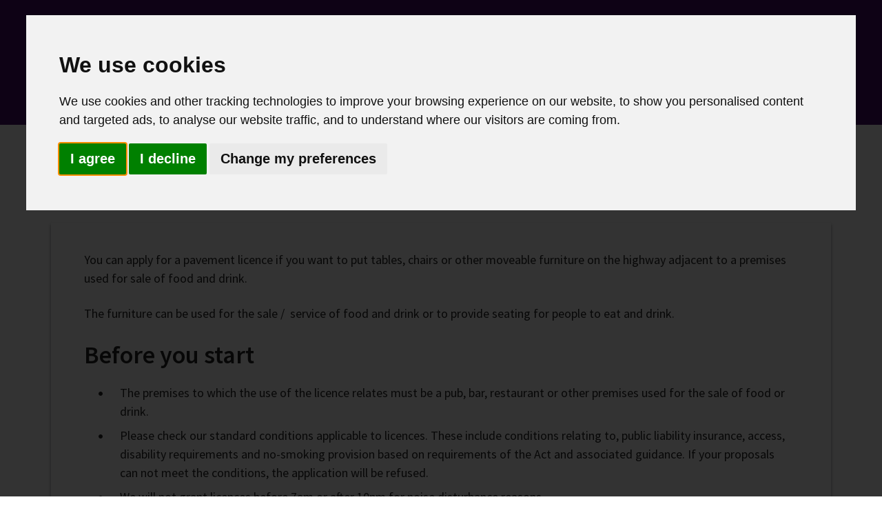

--- FILE ---
content_type: text/html; charset=UTF-8
request_url: https://www.folkestone-hythe.gov.uk/licensing/pavement-licences
body_size: 5877
content:
<!DOCTYPE html>

    <!--[if IE 9]>          <html class="lt-ie10 no-js" lang="en"> <![endif]-->
    <!--[if gt IE 9]><!-->  <html class=" no-js" lang="en"><!--<![endif]-->

    <head>

    
                    <meta charset="UTF-8">
        
        <title>Pavement licences | Folkestone &amp; Hythe District Council</title>

                    <meta http-equiv="x-ua-compatible" content="ie=edge">
            <meta name="viewport" content="width=device-width, initial-scale=1">
        
            <link rel="alternate" type="application/rss+xml" href="https://www.folkestone-hythe.gov.uk/rss/news">

            <link rel="apple-touch-icon" sizes="180x180" href="https://www.folkestone-hythe.gov.uk/site/dist/images/favicons/apple-touch-icon.png?1.9.0">
    <link rel="icon" type="image/png" sizes="32x32" href="https://www.folkestone-hythe.gov.uk/site/dist/images/favicons/favicon-32x32.png?1.9.0">
    <link rel="icon" type="image/png" sizes="16x16" href="https://www.folkestone-hythe.gov.uk/site/dist/images/favicons/favicon-16x16.png?1.9.0">
    <link rel="manifest" href="https://www.folkestone-hythe.gov.uk/site/dist/images/favicons/site.webmanifest?1.9.0">
    <link rel="mask-icon" href="https://www.folkestone-hythe.gov.uk/site/dist/images/favicons/safari-pinned-tab.svg?1.9.0" color="#007336">
    <link rel="shortcut icon" href="https://www.folkestone-hythe.gov.uk/site/dist/images/favicons/favicon.ico?1.9.0">
    <meta name="msapplication-TileColor" content="#470a68">
    <meta name="msapplication-config" content="https://www.folkestone-hythe.gov.uk/site/dist/images/favicons/browserconfig.xml?1.9.0">
    <meta name="theme-color" content="#470a68">

            <link href="https://fonts.googleapis.com/css2?family=Source+Sans+Pro:ital,wght@0,400;0,600;0,700;1,400;1,600;1,700&display=swap" rel="stylesheet">
    <link rel="stylesheet" href="https://www.folkestone-hythe.gov.uk/site/dist/orbit.css?1.9.0">

                            <link rel="stylesheet" type="text/css" href="https://www.folkestone-hythe.gov.uk/site/styles/folkestone-chat-fix.css?f2bd7766875663ac41914dd189348f2524b16846">

        
                                                        
                    <meta name="revisit-after" content="2 days">
            <meta name="robots" content="index,follow">
            <meta name="author" content="Folkestone and Hythe District Council">
            <meta name="keywords" content="pavement licence, licence, licenses, pavement, ">
            <meta name="description" content="All about pavement licence.">
            <meta property="dcterms:creator" content="Deborah Greaves">
            <meta property="dcterms:rightsHolder" content="Copyright 2022 Folkestone and Hythe District Council">
            <meta property="dcterms:coverage" content="Folkestone, Kent, England">
            <meta property="dcterms:identifier" content="https://www.folkestone-hythe.gov.uk/licensing/pavement-licences">
            <meta property="dcterms:publisher" content="Folkestone and Hythe District Council">
            <meta property="dcterms:subject" content="pavement licence, licence, licenses, pavement, " >
            <meta property="dcterms:description" content="All about pavement licence." >
            <meta property="dcterms:title" content="Pavement licences">
            <meta property="dcterms:format" content="text/html">
            <meta property="dcterms:language" content="en">
            <meta property="dcterms:contributor" content="" >
            <meta property="dcterms:source" content="" >
                            <meta property="dcterms:created" content="2022-10-06">
                                        <meta property="dcterms:modified" content="2022-10-06">
                                        <meta property="dcterms:valid" content="1970-01-01">
                    
                    <link rel="canonical" href="https://www.folkestone-hythe.gov.uk/licensing/pavement-licences" />
        
                    <meta property="og:title" content="Pavement licences – Folkestone &amp; Hythe District Council">
            <meta property="og:site_name" content="Folkestone &amp; Hythe District Council">
            <meta property="og:type" content="website">
            <meta property="og:url" content="https://www.folkestone-hythe.gov.uk/licensing/pavement-licences">
            <meta property="og:image" content="    https://www.folkestone-hythe.gov.uk/site/dist/images/opengraph/opengraph.jpg?1.9.0
">
            <meta property="og:image:alt" content="Folkestone &amp; Hythe District Council" />
        
                            
            <script src="https://www.folkestone-hythe.gov.uk/site/dist/libs/modernizr-custom.js?1.9.0"></script>

        
        <meta name="google-site-verification" content="npQcXJ_w0P9GSQEAoEDCztCo4OJTl3B3qGXoYNVIabQ" />
<meta name="google-site-verification" content="ESHmY20SmwxGQt9GFu5FRHwQy8nGBqeBcL_piW7fPfU" />

        
    
    </head>

    <body class="one-column document-article">

            <div class="site">
        
            
                                <nav class="skip-links" aria-label="Skip link">
    <ul class="list list--skip-links">

                    <li class="list__item">
                <a class="list__link" href="#content" rel="nofollow">
                    Skip to content
                </a>
            </li>
        
                
    </ul>
</nav>
                
    
                                
                
    
                                    <header class="site-header" id="top">

        
                            <div class="container">

                    
                                                        <div class="identity">
        <a href="https://www.folkestone-hythe.gov.uk/" class="identity__link">
            <picture>
                <source srcset="https://www.folkestone-hythe.gov.uk/site/dist/images/site-logo.svg?1.9.0" type="image/svg+xml">
                <img src="https://www.folkestone-hythe.gov.uk/site/dist/images/site-logo.png?1.9.0" class="identity__logo" alt="Folkestone &amp; Hythe District Council home" />
            </picture>
            <img class="identity__print-fallback" src="https://www.folkestone-hythe.gov.uk/site/dist/images/site-logo-reversed.svg?1.9.0" alt="Print Fallback Logo">
        </a>
    </div>
                        
                                                        <nav class="nav nav--primary-navigation" aria-label="Primary">
        <div class="navigation-buttons"><ul class="list list--inline"><li class="list__item"><button class="button button--icon list__link js-search-toggle js-toggle" id="js-search-toggle" data-a11y-toggle="js-search" data-a11y-callback="menuSearchCallback" aria-label="Open site search dropdown"><span class="icon-container"><span class="icon icon-ui-search-alt search-icon"></span><span class="icon toggle-icon toggle-icon--search"><span class="toggle-icon__line"></span></span></span><span class="button__text">Search</span><span class="button__triangle"></span></button></li><li class="list__item list__item--account"><a class="button button--icon list__link" href="https://folkestonehythedc.my.site.com/resident3/s/login/"><span class="icon-container"><span class="icon icon-account"></span></span><span class="button__text">MyAccount</span></a></li><li class="list__item"><button class="button button--icon list__link js-menu-toggle js-toggle" id="js-menu-toggle" data-a11y-toggle="js-menu" data-a11y-callback="menuServicesCallback"><span class="icon-container"><span class="icon toggle-icon"><span class="toggle-icon__line"></span></span></span><span class="button__text">Menu</span></button></li></ul></div>    </nav>
                        
                    
                </div>
            
                    <form
        class="site-search form form--search site-search--header"
        id="js-search"
        action="https://www.folkestone-hythe.gov.uk/site-search/results/"
        role="search"
        aria-label="Site wide"
        method="get">

            <div class="container">

                    <div class="form__control">

                
                                            <label class="form__label visually-hidden" for="search-site-header">
                            Search
                        </label>
                    
                    
                        
                                                            <input class="form__field" type="search" size="18" name="q" placeholder="Search" id="search-site-header">
                            
                                                            <button class="button button--primary" type="submit">
                                    <span class="icon-container">
                                        <span class="icon icon-ui-search"></span>
                                    </span>
                                    <span class="icon-fallback">Search</span>
                                </button>
                            
                        
                    
                
            </div>
        
        </div>
    
    </form>

                
        <nav class="menu-navigation" id="js-menu" aria-label="Main">
        <div class="menu-navigation__wrapper">
            <div class="menu-navigation__target">

                                    <button class="menu-navigation__close-fade" data-a11y-toggle="js-menu" data-a11y-callback="menuServicesCallback" tabindex="-1">
                        <span class="visually-hidden">Close navigation menu</span>
                    </button>
                
                                    <div class="menu-navigation__content">

                                                    <div class="menu-navigation__controls navigation-buttons">
                                <button class="js-menu-toggle" data-a11y-toggle="js-menu" data-a11y-callback="menuServicesCallback">
                                    <span class="button__text">Close</span>
                                    <span class="icon toggle-icon">
                                        <span class="toggle-icon__line"></span>
                                    </span>
                                    <span class="visually-hidden"> navigation menu</span>
                                </button>
                            </div>
                        
                        <div class="menu-navigation__list-container">
                            <div class="nav">

                                
                                                                                                                       
    
    <ul class="list list--menu"><li class="list__item"><a class="list__link" href="https://www.folkestone-hythe.gov.uk/business">Business information</a></li><li class="list__item"><a class="list__link" href="https://www.folkestone-hythe.gov.uk/consultations">Consultations</a></li><li class="list__item"><a class="list__link" href="https://www.folkestone-hythe.gov.uk/council-information">Council information</a></li><li class="list__item"><a class="list__link" href="https://www.folkestone-hythe.gov.uk/council-jobs">Council jobs</a></li><li class="list__item"><a class="list__link" href="https://service.folkestone-hythe.gov.uk/webapp/myarea/">My Area</a></li><li class="list__item"><a class="list__link" href="https://www.folkestone-hythe.gov.uk/pay">Pay a bill or fine</a></li><li class="list__item"><a class="list__link" href="https://www.folkestone-hythe.gov.uk/report">Report it</a></li><li class="list__item"><a class="list__link" href="https://www.folkestone-hythe.gov.uk/resident-information">Resident information</a></li></ul>                                                                            
                                
                            </div>
                        </div>
                    </div>
                
            </div>
        </div>
    </nav>


        
    </header>
                
    
                                    <nav class="breadcrumb" aria-label="Breadcrumb">
        <div class="container">

                            <ol class="list list--breadcrumb">                            <li class="list__item">
                                <a href="/" rel="home">
                                    Home
                                </a>
                            </li>
                        
                                                    
                                                                    <li class="list__item">
                                        <a href="/licensing">
                                            Licensing
                                        </a>
                                    </li>
                                
                                                    
                                                    <li class="list__item"><span>Pavement licences</span></li>
                        </ol>
            
        </div>
    </nav>
                
    

                <main class="site-main" id="content">
        <div class="container">

            
                                
                
                    
                        
                                                            <h1 class="page-heading">
    Pavement licences
</h1>
                            
                            <div class="page-content">
                                <div class="page-content-inner">

                                    
                                                        
                                        
    
                            
                                    
                        
    
                        
    
                        
    
                        
    
                                <div class="editor">
    <p>You can apply for a pavement licence if you want to put tables, chairs or other moveable furniture on the highway adjacent to a premises used for sale of food and drink.&nbsp;</p>

<p>The furniture can be used for the sale /&nbsp;&nbsp;service of food and drink or to provide seating for people to eat and drink.</p>

<h2>Before you start</h2>

<ul>
	<li>The premises to which the use of the licence relates must be a pub, bar, restaurant or other premises used for the sale of food or drink.</li>
	<li>Please check our standard conditions applicable to licences. These include conditions relating to,&nbsp;public liability insurance, access, disability requirements and no-smoking provision based on requirements of the Act and associated guidance. If your proposals can not meet the conditions, the application will be refused.</li>
	<li>We will not grant licences before 7am or after 10pm for noise disturbance reasons.</li>
</ul>

<h2>How long do licences last?</h2>

<ul>
	<li>All licenses will be granted for a duration of 2 years.</li>
</ul>

<h2>How much does it cost?</h2>

<ul>
	<li>Applications will be charged &pound;500.</li>
	<li>Renewals will be charged &pound;350.00.</li>
</ul>

<h2>How to apply&nbsp;&nbsp;&nbsp;&nbsp;&nbsp;&nbsp;&nbsp;&nbsp;&nbsp;&nbsp;&nbsp;&nbsp;</h2>

<p>You will need to</p>

<p>Log into your MyAccount (or create an account if you don&#39;t already have one) to complete the form.&nbsp;MyAccount is an easier and quicker way to interact with us and is available 24/7.</p>

<ul>
	<li>complete the application form</li>
	<li>pay the appropriate fee</li>
	<li>provide a seating plan with full measurements of the proposed area</li>
	<li>provide evidence of public liability insurance to the value of &pound;5 million</li>
</ul>

<p><a class="button" href="https://fhdcformassembly.tfaforms.net/f/application-pavement-licence" target="_self" title="Link to My Account login and online form for pavement licence application">Apply for a pavement licence</a></p>

<h2>Publicising your application</h2>

<ul>
	<li>&nbsp;You must display the site notice at the premises for 14&nbsp;days, excluding public holidays, starting the day after the Licensing Team tell you that they have received everything they need from you and your application is going out for public consultation. This tells people about your proposal and enables them to make representations if they wish.</li>
</ul>

<p>Download the&nbsp;<a href="https://www.folkestone-hythe.gov.uk/downloads/file/5438/notice-of-application-for-a-pavement-licence" target="_self" title="Link opens up Pavement licence site notice in the same window">Pavement Licence Site Notice&nbsp;(PDF, 506KB)</a></p>

<ul>
	<li>We will also put details of your application on our website. We will consult with other agencies, including the Highways Authority.</li>
</ul>

<h2>&nbsp;What happens next?</h2>

<ul>
	<li>At the end of the consultation period we will make a decision whether to grant or refuse a licence.</li>
	<li>We will notify you of the decision within 14&nbsp;working days of the end of the consultation period.</li>
	<li>If you do not hear from us within that time, your application is considered granted.</li>
	<li>There is no formal appeal process if applications are refused.&nbsp;</li>
</ul>

<p>All licences are subject to our standard conditions. Failure to comply with conditions may result in revocation of the licence.</p>

<p>View the&nbsp;<a href="https://www.folkestone-hythe.gov.uk/downloads/file/5725/pavement-licence-standard-conditions-february-2025" target="_self" title="Pavement Licence Standard Conditions February 2025 : opens on new browser window or tab">Pavement Licence Standard Conditions February 2025</a></p>

</div>
            
    
                    
    

                                        
                                    

                                    
                                </div>

                                                
                            </div>
                        
                                                                            
                    
                
                                
            
        </div>
    </main>

                                
    
    <footer class="site-footer">

            
            <div class="site-footer__section site-footer__section--bottom">
        <div class="container container--flex">

                            <div class="site-footer__logos site-footer__logos--mobile">

                            <div class="identity">
        <a href="https://www.folkestone-hythe.gov.uk/" class="identity__link">
            <picture>
                <source srcset="https://www.folkestone-hythe.gov.uk/site/dist/images/site-logo.svg?1.9.0" type="image/svg+xml">
                <img src="https://www.folkestone-hythe.gov.uk/site/dist/images/site-logo.png?1.9.0" class="identity__logo" alt="Folkestone &amp; Hythe District Council home" />
            </picture>
            <img class="identity__print-fallback" src="https://www.folkestone-hythe.gov.uk/site/dist/images/site-logo-reversed.svg?1.9.0" alt="Print Fallback Logo">
        </a>
    </div>

                </div>
            
                            
    <nav class="nav nav--social-links" aria-labelledby="social-connect-heading"><h2 class="nav__heading visually-hidden" id="social-connect-heading">Connect with us</h2><ul class="list list--inline"><li class="list__item"><a class="list__link" href="https://www.facebook.com/FolkestoneandHytheDC" title="Facebook" target="_blank" rel="noopener nofollow"><span class="visually-hidden">Facebook</span><span class="icon icon-social-facebook"></span></a></li><li class="list__item"><a class="list__link" href="https://www.linkedin.com/company/folkestone-hythe-district-council/" title="LinkedIn" target="_blank" rel="noopener nofollow"><span class="visually-hidden">LinkedIn</span><span class="icon icon-social-linkedin"></span></a></li><li class="list__item"><a class="list__link" href="https://www.instagram.com/folkestonehythedc/" title="Instagram" target="_blank" rel="noopener nofollow"><span class="visually-hidden">Instagram</span><span class="icon icon-social-instagram"></span></a></li><li class="list__item"><a class="list__link" href="https://twitter.com/fstonehythedc" title="Twitter" target="_blank" rel="noopener nofollow"><span class="visually-hidden">Twitter</span><span class="icon icon-social-twitter"></span></a></li><li class="list__item"><a class="list__link" href="https://www.youtube.com/channel/UCDFvKQQXAEi0avpOSBGKeVQ" title="YouTube" target="_blank" rel="noopener nofollow"><span class="visually-hidden">YouTube</span><span class="icon icon-social-youtube"></span></a></li></ul></nav>            
                            <div class="site-footer__logos">

                                                <div class="identity">
        <a href="https://www.folkestone-hythe.gov.uk/" class="identity__link">
            <picture>
                <source srcset="https://www.folkestone-hythe.gov.uk/site/dist/images/site-logo.svg?1.9.0" type="image/svg+xml">
                <img src="https://www.folkestone-hythe.gov.uk/site/dist/images/site-logo.png?1.9.0" class="identity__logo" alt="Folkestone &amp; Hythe District Council home" />
            </picture>
            <img class="identity__print-fallback" src="https://www.folkestone-hythe.gov.uk/site/dist/images/site-logo-reversed.svg?1.9.0" alt="Print Fallback Logo">
        </a>
    </div>
                    
                </div>
            
        </div>
        <div class="container">

                            
                        <div class="site-footer__group">
        <p class="site-footer__text site-footer__rights">2026 © Folkestone &amp; Hythe District Council</p>

                                    <nav class="site-footer__nav" aria-label="Footer">
                                            
    
    <ul class="list list--inline"><li class="list__item"><a class="list__link" href="https://www.folkestone-hythe.gov.uk/accessibility/settings">Accessibility settings</a></li><li class="list__item"><a class="list__link" href="https://www.folkestone-hythe.gov.uk/us/accessibility-statement">Accessibility statement</a></li><li class="list__item"><a class="list__link" href="https://www.folkestone-hythe.gov.uk/us/ways-to-contact">Contact</a></li><li class="list__item"><a class="list__link" href="https://www.folkestone-hythe.gov.uk/us/cookie-settings">Cookie settings</a></li><li class="list__item"><a class="list__link" href="https://www.folkestone-hythe.gov.uk/us/privacy-policy">Privacy policy</a></li><li class="list__item"><a class="list__link" href="https://www.folkestone-hythe.gov.uk/us/terms-conditions">Terms and conditions</a></li><li class="list__item"><a class="list__link" href="https://folkestone-hythe.maps.arcgis.com/apps/webappviewer/index.html?id=95f9db5c8443496aa543e7d4193717c8">Interactive map</a></li><li class="list__item"><a class="list__link" href="https://www.folkestone-hythe.gov.uk/us">About us</a></li></ul>                                    </nav>
                    
    </div>

                        <p class="site-footer__text site-footer__text--supplier">
        Designed and powered by <a class="site-footer__link" href="http://www.jadu.net" title="Visit the Jadu website">Jadu</a>.
    </p>

                                                                
                    
                
            
        </div>
    </div>

    </footer>
            
        
    </div>

            <link rel="stylesheet" href="https://www.folkestone-hythe.gov.uk/site/dist/icons/ui/icons.data.svg.css?1.9.0">
    <link rel="stylesheet" href="https://www.folkestone-hythe.gov.uk/site/dist/icons/services/icons.data.svg.css?1.9.0">
    <script src="//ajax.googleapis.com/ajax/libs/jquery/3.6.0/jquery.min.js"></script>
    <script>window.jQuery || document.write('<script src="https://www.folkestone-hythe.gov.uk/site/dist/libs/jquery.min.js?1.9.0"><\/script>');</script>
    <script src="https://www.folkestone-hythe.gov.uk/site/dist/orbit.js?1.9.0"></script>
    <script src="https://www.folkestone-hythe.gov.uk/site/js/almond.min.js?1.9.0"></script>
    <script src="https://www.folkestone-hythe.gov.uk/site/js/util.min.js?1.9.0"></script>
            
    <!-- Cookie Consent by FreePrivacyPolicy.com https://www.FreePrivacyPolicy.com --><script type="text/javascript" src="https://www.freeprivacypolicy.com/public/cookie-consent/4.0.0/cookie-consent.js" charset="UTF-8"></script><script type="text/javascript" charset="UTF-8">document.addEventListener('DOMContentLoaded', function () {cookieconsent.run({"notice_banner_type":"interstitial","consent_type":"express","palette":"light","language":"en_gb","page_load_consent_levels":["strictly-necessary"],"notice_banner_reject_button_hide":false,"preferences_center_close_button_hide":false,"page_refresh_confirmation_buttons":false,"website_name":"Folkestone and Hythe District Council","website_privacy_policy_url":"https://www.folkestone-hythe.gov.uk/cookie-policy"});});</script><!-- LiveChat --><script type="text/plain" cookie-consent="functionality">    window.__lc = window.__lc || {};    window.__lc.license = 8820281;    ;(function(n,t,c){function i(n){return e._h?e._h.apply(null,n):e._q.push(n)}var e={_q:[],_h:null,_v:"2.0",on:function(){i(["on",c.call(arguments)])},once:function(){i(["once",c.call(arguments)])},off:function(){i(["off",c.call(arguments)])},get:function(){if(!e._h)throw new Error("[LiveChatWidget] You can't use getters before load.");return i(["get",c.call(arguments)])},call:function(){i(["call",c.call(arguments)])},init:function(){var n=t.createElement("script");n.async=!0,n.type="text/javascript",n.src="https://cdn.livechatinc.com/tracking.js",t.head.appendChild(n)}};!n.__lc.asyncInit&&e.init(),n.LiveChatWidget=n.LiveChatWidget||e}(window,document,[].slice))</script><!-- end of LiveChat--><!-- SiteImprove --><script type="text/plain" cookie-consent="tracking" src="https://siteimproveanalytics.com/js/siteanalyze_381805.js"></script><!-- end of SiteImprove script-->
<style>.freeprivacypolicy-com---nb, .freeprivacypolicy-com---nb .cc-nb-text {font-size: 1em !important;}
.freeprivacypolicy-com---nb .cc-nb-title {font-size: 1.8em !important;}
.freeprivacypolicy-com---nb .cc-nb-okagree, .freeprivacypolicy-com---nb .cc-nb-reject, .freeprivacypolicy-com---nb .cc-nb-changep {font-size: 1.1em !important;}
#cookie-consent-form [type="submit"] {background-color: #FFB81C !important;}
</style>

    </body>
</html>


--- FILE ---
content_type: text/css
request_url: https://www.folkestone-hythe.gov.uk/site/dist/orbit.css?1.9.0
body_size: 45599
content:
@-webkit-keyframes animation--bounce{0%,10%,20%,100%{-webkit-transform:translateY(0);transform:translateY(0)}5%{-webkit-transform:translateY(-10px);transform:translateY(-10px)}15%{-webkit-transform:translateY(-5px);transform:translateY(-5px)}}@keyframes animation--bounce{0%,10%,20%,100%{-webkit-transform:translateY(0);transform:translateY(0)}5%{-webkit-transform:translateY(-10px);transform:translateY(-10px)}15%{-webkit-transform:translateY(-5px);transform:translateY(-5px)}}.animation--bounce{-webkit-animation-duration:3s;animation-duration:3s;-webkit-animation-name:animation--bounce;animation-name:animation--bounce}.animation--infinite{-webkit-animation-iteration-count:infinite;animation-iteration-count:infinite}@-webkit-keyframes chevron-hover-right{from{-webkit-transform:translateX(0) translateY(-50%);transform:translateX(0) translateY(-50%)}50%{-webkit-transform:translateX(.375rem) translateY(-50%);transform:translateX(.375rem) translateY(-50%)}to{-webkit-transform:translateX(0) translateY(-50%);transform:translateX(0) translateY(-50%)}}@keyframes chevron-hover-right{from{-webkit-transform:translateX(0) translateY(-50%);transform:translateX(0) translateY(-50%)}50%{-webkit-transform:translateX(.375rem) translateY(-50%);transform:translateX(.375rem) translateY(-50%)}to{-webkit-transform:translateX(0) translateY(-50%);transform:translateX(0) translateY(-50%)}}@-webkit-keyframes chevron-hover-left{from{-webkit-transform:translateX(0) translateY(-50%);transform:translateX(0) translateY(-50%)}50%{-webkit-transform:translateX(-.375rem) translateY(-50%);transform:translateX(-.375rem) translateY(-50%)}to{-webkit-transform:translateX(0) translateY(-50%);transform:translateX(0) translateY(-50%)}}@keyframes chevron-hover-left{from{-webkit-transform:translateX(0) translateY(-50%);transform:translateX(0) translateY(-50%)}50%{-webkit-transform:translateX(-.375rem) translateY(-50%);transform:translateX(-.375rem) translateY(-50%)}to{-webkit-transform:translateX(0) translateY(-50%);transform:translateX(0) translateY(-50%)}}@-webkit-keyframes chevron-hover-down{from{-webkit-transform:translateY(-50%);transform:translateY(-50%)}50%{-webkit-transform:translateY(calc(-50% + .375rem));transform:translateY(calc(-50% + .375rem))}to{-webkit-transform:translateY(-50%);transform:translateY(-50%)}}@keyframes chevron-hover-down{from{-webkit-transform:translateY(-50%);transform:translateY(-50%)}50%{-webkit-transform:translateY(calc(-50% + .375rem));transform:translateY(calc(-50% + .375rem))}to{-webkit-transform:translateY(-50%);transform:translateY(-50%)}}.animation--chevron-hover-right{-webkit-animation:chevron-hover-right .3s ease-out;animation:chevron-hover-right .3s ease-out}.animation--chevron-hover-left{-webkit-animation:chevron-hover-left .3s ease-out;animation:chevron-hover-left .3s ease-out}.animation--chevron-hover-down{-webkit-animation:chevron-hover-down .3s ease-out;animation:chevron-hover-down .3s ease-out}html{line-height:1.15;-webkit-text-size-adjust:100%}body{margin:0}main{display:block}h1,.h1{font-size:2em;margin:0.67em 0}hr{-webkit-box-sizing:content-box;box-sizing:content-box;height:0;overflow:visible}pre{font-family:monospace, monospace;font-size:1em}a{background-color:transparent}abbr[title]{border-bottom:none;text-decoration:underline;-webkit-text-decoration:underline dotted;text-decoration:underline dotted}b,strong{font-weight:bolder}code,kbd,samp{font-family:monospace, monospace;font-size:1em}small{font-size:80%}sub,sup{font-size:75%;line-height:0;position:relative;vertical-align:baseline}sub{bottom:-0.25em}sup{top:-0.5em}img{border-style:none}button,input,optgroup,select,textarea{font-family:inherit;font-size:100%;line-height:1.15;margin:0}button,input{overflow:visible}button,select{text-transform:none}button,[type="button"],[type="reset"],[type="submit"]{-webkit-appearance:button}button::-moz-focus-inner,[type="button"]::-moz-focus-inner,[type="reset"]::-moz-focus-inner,[type="submit"]::-moz-focus-inner{border-style:none;padding:0}button:-moz-focusring,[type="button"]:-moz-focusring,[type="reset"]:-moz-focusring,[type="submit"]:-moz-focusring{outline:1px dotted ButtonText}fieldset{padding:0.35em 0.75em 0.625em}legend{-webkit-box-sizing:border-box;box-sizing:border-box;color:inherit;display:table;max-width:100%;padding:0;white-space:normal}progress{vertical-align:baseline}textarea{overflow:auto}[type="checkbox"],[type="radio"]{-webkit-box-sizing:border-box;box-sizing:border-box;padding:0}[type="number"]::-webkit-inner-spin-button,[type="number"]::-webkit-outer-spin-button{height:auto}[type="search"]{-webkit-appearance:textfield;outline-offset:-2px}[type="search"]::-webkit-search-decoration{-webkit-appearance:none}::-webkit-file-upload-button{-webkit-appearance:button;font:inherit}details{display:block}summary{display:list-item}template{display:none}[hidden]{display:none}html{-webkit-box-sizing:border-box;box-sizing:border-box;font:1em / 1.5 "Source Sans Pro",sans-serif;margin:0;min-height:100%}body{color:#242424;min-height:100vh;padding-top:0}@media screen and (min-width: 320px){body{overflow-x:hidden}}@media screen and (min-width: 600px){body{font-size:1.125rem}}@media screen and (min-width: 760px){body{display:-webkit-box;display:-ms-flexbox;display:flex;-webkit-box-orient:vertical;-webkit-box-direction:normal;-ms-flex-direction:column;flex-direction:column}}@media screen and (-ms-high-contrast: active), (-ms-high-contrast: none){body{display:block}}html,body{max-width:100%;min-height:100vh;overflow-x:hidden}html.is-safari,body.is-safari{min-height:-webkit-fill-available}html.menu-is-open,body.menu-is-open{overflow-y:scroll}@media screen and (max-width: 759px){html.menu-is-open,body.menu-is-open{overflow:hidden}}*{-moz-osx-font-smoothing:grayscale;-webkit-font-smoothing:antialiased}*,*::before,*::after{-webkit-box-sizing:border-box;box-sizing:border-box}blockquote,dl,dd,ol,ul,h1,.h1,h2,.widget--content .widget__heading,.h2,h3,.form__heading,.form__section-heading,.footer-address__title,.h3,h4,.h4,h5,.h5,h6,.h6,p,pre,fieldset,hr{margin:0}fieldset,ol,ul{padding:0}iframe,fieldset{border:0}[tabindex]:focus{outline:3px solid #3a64f8}[tabindex="-1"]:focus{outline:none}strong{font-weight:700}img{font-style:italic;max-width:100%}img[width],img[height]{max-width:none}hgroup,.hgroup,ul,ol,dl,blockquote,p,pre,address,table,form,hr{margin:.75rem 0 1.5rem}address{font-style:normal}li>ul,li>ol{margin-bottom:0}hr{border:0;border-top:2px dashed #cacaca;height:0;margin:1.5rem 0;position:relative}hr::before,hr::after{background-color:#fff;border:2px solid #cacaca;bottom:0;content:'';display:block;height:10px;margin-bottom:1px;position:absolute;-webkit-transform:translateY(50%);-ms-transform:translateY(50%);transform:translateY(50%);width:10px}hr::after{right:0}ul,ol,dd{margin:.75em 0 0 1.5em}li{margin:.5em 0 0}code{background-color:#dcdcdc;border-radius:2px;-webkit-box-decoration-break:clone;box-decoration-break:clone;line-height:1;padding:0 2px;word-wrap:break-word}pre{margin-top:0;-moz-tab-size:2;-o-tab-size:2;tab-size:2}pre+p{margin-top:1.5rem}::-moz-selection{background-color:#ffb81c !important;color:#000 !important;text-shadow:none !important}::selection{background-color:#ffb81c !important;color:#000 !important;text-shadow:none !important}[data-a11y-toggle]:not([aria-controls]),[aria-hidden='true'][a11y-toggle='true']{display:none}[role="button"]{cursor:pointer}table{border-collapse:collapse;border-spacing:0}td,th{padding:0}@media (prefers-reduced-motion: reduce){*{-webkit-animation-duration:.01ms !important;animation-duration:.01ms !important;-webkit-animation-iteration-count:1 !important;animation-iteration-count:1 !important;scroll-behavior:auto !important;-webkit-transition-duration:.01ms !important;-o-transition-duration:.01ms !important;transition-duration:.01ms !important}}.flickity-enabled{position:relative}.flickity-enabled:focus{outline:none}.flickity-viewport{overflow:hidden;position:relative;height:100%}.flickity-slider{position:absolute;width:100%;height:100%}.flickity-enabled.is-draggable{-webkit-tap-highlight-color:transparent;-webkit-user-select:none;-moz-user-select:none;-ms-user-select:none;user-select:none}.flickity-enabled.is-draggable .flickity-viewport{cursor:move;cursor:-webkit-grab;cursor:grab}.flickity-enabled.is-draggable .flickity-viewport.is-pointer-down{cursor:-webkit-grabbing;cursor:grabbing}.flickity-button{position:absolute;background:rgba(255,255,255,0.75);border:none;color:#333}.flickity-button:hover{background:white;cursor:pointer}.flickity-button:focus{outline:none;-webkit-box-shadow:0 0 0 5px #19F;box-shadow:0 0 0 5px #19F}.flickity-button:active{opacity:0.6}.flickity-button:disabled{opacity:0.3;cursor:auto;pointer-events:none}.flickity-button-icon{fill:currentColor}.flickity-prev-next-button{top:50%;width:44px;height:44px;border-radius:50%;-webkit-transform:translateY(-50%);-ms-transform:translateY(-50%);transform:translateY(-50%)}.flickity-prev-next-button.previous{left:10px}.flickity-prev-next-button.next{right:10px}.flickity-rtl .flickity-prev-next-button.previous{left:auto;right:10px}.flickity-rtl .flickity-prev-next-button.next{right:auto;left:10px}.flickity-prev-next-button .flickity-button-icon{position:absolute;left:20%;top:20%;width:60%;height:60%}.flickity-page-dots{position:absolute;width:100%;bottom:-25px;padding:0;margin:0;list-style:none;text-align:center;line-height:1}.flickity-rtl .flickity-page-dots{direction:rtl}.flickity-page-dots .dot{display:inline-block;width:10px;height:10px;margin:0 8px;background:#333;border-radius:50%;opacity:0.25;cursor:pointer}.flickity-page-dots .dot.is-selected{opacity:1}.giga{font-size:6rem;margin:.75rem 0}.mega{font-size:4.5rem;margin:.75rem 0}.kilo{font-size:3rem;margin:1.5rem 0 1rem}h1,.h1,.alpha{font-size:2.5rem;line-height:1.3;margin:.75rem 0 0}h2,.widget--content .widget__heading,.h2,.beta{font-size:2.25rem;line-height:1.3;margin:1rem 0 .75rem}h3,.form__heading,.form__section-heading,.footer-address__title,.h3,.gamma{font-size:2rem;line-height:1.3;margin:1.5rem 0 0}h4,.h4,.delta{font-size:1.75rem;line-height:1.3;margin:1.125rem 0 0}h5,.h5,.button--large,.button--large:visited,.supplement--share .share__heading,.epsilon{font-size:1.5rem;margin:.5rem 0 0}h6,.h6,.alert__heading,.widget-feeds .listing .listing__heading,.listing--compact .listing__heading,.zeta{font-size:1.25rem;margin:.5rem 0 0}.button,.button:visited,.form__label--upload,.form__label--image-upload,.form__dropzone-upload-button,.dz-remove,.download__cta,.pagination--complex .pagination__link,.search-nav .pagination__link,.pagination--complex .pagination__active,.search-nav .pagination__active,.site-footer .nav--social-links .list__link,.sign-in-links a.list__link,.widget--myaccount-paybridge-balance-lookup .button,.widget--myaccount-paybridge-balance-lookup .button--secondary,.widget--myaccount-api-links a,.widget--myaccount-api-links .myaccount-widget a:not(.button),.widget--my-account-forms .view-more,.widget--myaccount-form-submissions .view-more,.organisation-links-widget>a,.organisation-links-widget .myaccount-widget a,.organisation-account-link-widget>a,.organisation-account-link-widget .myaccount-widget a,.search-nav a,.search-nav span,.form__label--upload:visited,.form__label--image-upload:visited,.form__dropzone-upload-button:visited,.dz-remove:visited,.download__cta:visited,.widget--myaccount-api-links a:visited,.organisation-links-widget>a:visited,.organisation-account-link-widget>a:visited,.search-nav a:visited,.search-nav span:visited,.download__meta,.calendar__heading,.widget--myaccount-form-submissions h4,.widget--myaccount-form-submissions .h4,.help,.normalis{font-size:1rem;margin:.75rem 0 0}blockquote>cite,.blockquote>cite,.style-guide__heading{font-family:"Source Sans Pro",sans-serif;font-size:1rem;font-style:normal;font-weight:400;line-height:1.5}pre,.form__help,.download__cta-text,.listing .listing__meta,.widget-feeds .listing .listing__summary,.listing--compact .listing__summary,.listing--compact .listing__meta,.progress-bar__info,.services__more,.milli{font-size:.875rem;margin:.75rem 0 0}.button--small,.button--small:visited,.dz-remove,.list--with-button .list__item-button,.dz-remove:visited,.micro{font-size:.75rem;margin:1rem 0 0}h1,.h1,h2,.widget--content .widget__heading,.h2,h3,.form__heading,.form__section-heading,.footer-address__title,.h3,h4,.h4,h5,.h5,h6,.h6{color:#242424;font-family:"Source Sans Pro",sans-serif;font-weight:600}h1,.h1{margin-top:0}@media screen and (max-width: 599px){h1,.h1{font-size:2rem}}@media screen and (max-width: 599px){h2,.widget--content .widget__heading,.h2,.widget--content .widget__heading{font-size:1.75rem}}@media screen and (max-width: 599px){h3,.form__heading,.form__section-heading,.footer-address__title,.h3{font-size:1.5rem}}@media screen and (max-width: 599px){h4,.h4{font-size:1.25rem}}@media screen and (max-width: 599px){h5,.h5{font-size:1.125rem}}@media screen and (max-width: 599px){h6,.h6{font-size:1rem}}h2+h3,.widget--content .widget__heading+h3,.h2+h3,h2+.form__heading,.widget--content .widget__heading+.form__heading,.h2+.form__heading,h2+.form__section-heading,.widget--content .widget__heading+.form__section-heading,.h2+.form__section-heading,h2+.footer-address__title,.widget--content .widget__heading+.footer-address__title,.h2+.footer-address__title,h2+.h3,.widget--content .widget__heading+.h3,.h2+.h3{margin-top:0}h3+h4,.form__heading+h4,.form__section-heading+h4,.footer-address__title+h4,.h3+h4,h3+.h4,.form__heading+.h4,.form__section-heading+.h4,.footer-address__title+.h4,.h3+.h4{margin-top:.375rem}h5+h6,.h5+h6,h5+.h6,.h5+.h6{margin-top:.375rem}.h1{display:block}.widget--content .widget__heading,.h2{display:block}.form__heading,.form__section-heading,.footer-address__title,.h3{display:block}.h4{display:block}.h5{display:block}.h6{display:block}.summary{font-size:1.125rem;margin:0 0 2rem}@media screen and (min-width: 600px){.summary{font-size:1.25rem}}.outer-container,.no-js .menu-navigation .menu-navigation__content,.one-column .supplements--secondary,.widget-top-tasks,.two-column.homepage-modular .site-content,.style-guide-carousel--example-1 .latest-tweets,.container{max-width:1164px;margin-left:auto;margin-right:auto;padding:0 1rem}.outer-container::after,.no-js .menu-navigation .menu-navigation__content::after,.one-column .supplements--secondary::after,.widget-top-tasks::after,.two-column.homepage-modular .site-content::after,.style-guide-carousel--example-1 .latest-tweets::after,.container::after{clear:both;content:'';display:table}.container .container,.container--flush{padding-left:0;padding-right:0}.container--wide{max-width:1600px}.container--narrow{max-width:775px}.container--flex{display:-webkit-box;display:-ms-flexbox;display:flex}@media screen and (max-width: 399px){.container--flex{-ms-flex-wrap:wrap;flex-wrap:wrap}}.modular .outer-container{max-width:100%;padding-left:0;padding-right:0}.measure{max-width:46em}.icon{background-position:center center;background-size:contain;display:block;height:2rem;width:2rem}.icon svg{max-height:100%;max-width:100%}.icon--small{height:1.125rem;width:1.125rem}.icon--inline{display:inline-block;height:1.5rem;margin-top:-.125em;vertical-align:middle;width:1.5rem}.icon--inline:last-child{margin-left:1em}.icon--inline:first-child{margin-right:1em}.icon--inline.icon--large{height:2rem;width:2rem}.js .icon--embeded{width:auto}.icon--full{height:100%;width:100%}a{overflow-wrap:break-word;word-break:break-word;word-wrap:break-word;color:#470a68}a,a:visited{text-decoration:underline}a:visited{color:#000}a:hover,a:focus,a:active{color:#d0006f}a:focus{outline:3px solid #3a64f8;color:#470a68}img{display:block}.image--feature,.image--caption{float:left;margin:0 0 1.5rem;width:100%}@media screen and (min-width: 500px){.image--feature,.image--caption{float:right;margin:0 0 1.5rem 1.5rem;max-width:21.875rem;min-width:9.375rem;width:33.33333%}}.image--caption img{width:100%}.image--caption .image--feature{margin:0}.image--avatar{max-width:3.75rem}.image--avatar img{border:2px solid #000;height:auto}.image--gallery{display:block}.editor .imageCaption p,.image__caption{border-bottom:2px solid #470a68;clear:both;font-size:.875rem;margin-top:0;padding:.375rem 0;text-align:left}.image--thumbnail{height:auto;max-width:9.375rem;width:20%}.image-link{max-width:100%}::-webkit-input-placeholder{color:#87898c}::-moz-placeholder{opacity:1;color:#87898c}::-moz-placeholder{opacity:1;color:#87898c}:-ms-input-placeholder{color:#87898c}.placeholdr{color:#87898c}blockquote,.blockquote{font-style:normal;font-weight:400;line-height:1.3;margin-bottom:3rem;position:relative}@media screen and (min-width: 500px){blockquote::before,.blockquote::before{color:#470a68;content:'“';font-family:"Source Sans Pro",sans-serif;font-size:4.5rem;left:0;line-height:1;position:absolute}}blockquote>p,blockquote .blockquote__text,.blockquote>p,.blockquote .blockquote__text{border-left:3px solid #cacaca;color:#470a68;font-size:1.5rem;font-weight:600;margin:0;padding-left:1.5rem}@media screen and (min-width: 500px){blockquote>p,blockquote .blockquote__text,.blockquote>p,.blockquote .blockquote__text{margin:0 0 0 3rem}}blockquote cite,.blockquote cite{color:#000;font-size:1rem;font-style:normal;font-weight:400}blockquote cite:first-child,.blockquote cite:first-child{margin-top:1.5rem}blockquote>cite,.blockquote>cite{border-left:3px solid #cacaca;display:block;margin:0;padding-left:1.5rem;padding-top:1.5rem}@media screen and (min-width: 500px){blockquote>cite,.blockquote>cite{margin:0 0 0 3rem}}.map{background:#f2f2f2 url(images/preloader.svg) no-repeat center;margin-bottom:1.5rem;min-height:300px}.directory-record-article .map,.form .map{margin-bottom:.75rem}.gm-style a:focus,.gm-style a:active,.gm-style button:focus,.gm-style button:active,.gm-style *[role="button"]:focus,.gm-style *[role="button"]:active{background-color:transparent;color:initial}.form__component--esri input[type="text"],.google-translate .goog-te-combo,.form__select,.form__textarea,.form__field{-webkit-appearance:none;-moz-appearance:none;appearance:none;background-color:#fafaf8;border-radius:0;color:#242424;display:block;font-family:"Source Sans Pro",sans-serif;margin:0;max-width:100%;padding:.75rem .625rem;-webkit-transition:background-color .2s,border-color .2s;-o-transition:background-color .2s,border-color .2s;transition:background-color .2s,border-color .2s;vertical-align:baseline;width:100%}@media screen and (min-width: 600px){.form__component--esri input[type="text"],.google-translate .goog-te-combo,.form__select,.form__textarea,.form__field{font-size:1rem;line-height:1.5}}.form__component--esri input:focus[type="text"],.google-translate .goog-te-combo:focus,.form__select:focus,.form__textarea:focus,.form__field:focus{outline:3px solid #3a64f8;background-color:#fff;border-color:#3a64f8}.form__component--esri input[type="text"],.google-translate .goog-te-combo,.form__select,.form__textarea,.form__field{border:1px solid #242424}@media screen and (min-width: 760px){.form__component--esri{-webkit-box-align:center;-ms-flex-align:center;align-items:center;display:-webkit-box;display:-ms-flexbox;display:flex;-ms-flex-wrap:wrap;flex-wrap:wrap}.form__component--esri .map,.form__component--esri .form__help{-webkit-box-flex:1;-ms-flex:1 1 100%;flex:1 1 100%}}@media screen and (min-width: 760px){.form__component--esri .form__label{display:inline-block;-webkit-box-flex:0;-ms-flex:0 1 auto;flex:0 1 auto;margin:0 1rem 0 0;width:auto}}.form__component--esri .cf{display:block;width:100%}.form__component--esri input[type="text"]+label{margin-top:.75rem}.form__component--esri .form__help{display:inline-block;margin-top:1.5rem}.form__field--upload,.form__field--image-upload{line-height:1;min-height:auto}.js .form__field--upload,.js .form__field--image-upload{border:0;clip:rect(0 0 0 0);height:1px;margin:-1px;overflow:hidden;padding:0;position:absolute;width:1px}.form__field--upload:focus ~ .form__label,.form__field--upload.has-focus ~ .form__label,.form__field--image-upload:focus ~ .form__label,.has-focus.form__field--image-upload ~ .form__label{outline:3px solid #3a64f8;border-color:#fff}.form__label--upload,.form__label--image-upload{cursor:pointer;overflow:hidden;-o-text-overflow:ellipsis;text-overflow:ellipsis;white-space:nowrap}.form__label--upload::after,.form__label--image-upload::after{background-position:center;content:'';display:block;position:absolute;right:.75rem;top:50%;-webkit-transform:translateY(-50%);-ms-transform:translateY(-50%);transform:translateY(-50%)}.form__component--file .form__label--upload,.form__component--file .form__label--image-upload{margin:.75rem 0;padding-right:3.75rem}@media screen and (min-width: 600px){.form__component--file .form__label--upload,.form__component--file .form__label--image-upload{width:auto}}.form__component--file .form__label--upload::after,.form__component--file .form__label--image-upload::after{background-size:cover;height:2rem;width:2rem}.form__label--upload .form__required-note,.form__label--image-upload .form__required-note{display:none}.form__label--upload::-moz-selection,.form__label--upload::-moz-selection,.form__label--image-upload::-moz-selection,.form__label--image-upload::-moz-selection{background-color:transparent !important;color:#fff !important}.form__label--upload::-moz-selection,.form__label--upload::selection,.form__label--image-upload::-moz-selection,.form__label--image-upload::selection{background-color:transparent !important;color:#fff !important}.no-js .fallback.file-upload{border:0;clip:rect(0 0 0 0);height:1px;margin:-1px;overflow:hidden;padding:0;position:absolute;width:1px}.form__component--image-upload .form__label--image-upload{margin:.75rem 0;padding-right:3.75rem}@media screen and (min-width: 600px){.form__component--image-upload .form__label--image-upload{width:auto}}.form__component--image-upload .form__label--image-upload::after{background-size:cover;height:2rem;width:2rem}.form__component--image-upload .image-preview{clear:both}.image__remove-button .button{margin:.5rem 0 0}.form__help{clear:left;color:#3c3c3c;display:block;float:left;line-height:1rem;margin:0 0 .5rem;max-width:calc(100% - 4.5rem)}.form__fieldset .form__help{float:none;margin-bottom:.75rem;max-width:100%}.form__label,.form__legend{color:#242424;display:block;float:left;margin:0 0 .5rem;padding:0;position:relative;width:100%}.form__control--append>.form__label,.form__control--append>.form__legend{float:none}.form__label-text{margin-right:.375rem}.form__label--radio::before,.form__label--radio::after{border-radius:50%}.form__label--radio.form__label::after{background-color:#242424;height:10px;left:12px;-webkit-transform:translate(-5px, -5px);-ms-transform:translate(-5px, -5px);transform:translate(-5px, -5px);width:10px}.form__label--radio,.form__label--checkbox{display:inline-block;margin-left:-3px;padding:0 .75rem 0 1.875rem;position:relative;width:100%}@media screen and (min-width: 600px){.form__label--radio,.form__label--checkbox{width:auto}}.form__label--radio::before,.form__label--checkbox::before{border:2px solid #616365;content:'';display:block;height:18px;left:3px;position:absolute;top:3px;-webkit-transition:background-color .2s,border-color .2s,-webkit-box-shadow .2s;transition:background-color .2s,border-color .2s,-webkit-box-shadow .2s;-o-transition:background-color .2s,border-color .2s,box-shadow .2s;transition:background-color .2s,border-color .2s,box-shadow .2s;transition:background-color .2s,border-color .2s,box-shadow .2s,-webkit-box-shadow .2s;width:18px}.form__label--radio::after,.form__label--checkbox::after{background-color:transparent;background-position:center;background-size:cover;content:'';display:block;height:20px;left:6px;opacity:0;position:absolute;top:12px;-webkit-transform:translateY(-50%);-ms-transform:translateY(-50%);transform:translateY(-50%);-webkit-transition:background-color .2s,border-color .2s,opacity .2s;-o-transition:background-color .2s,border-color .2s,opacity .2s;transition:background-color .2s,border-color .2s,opacity .2s;width:20px}.form__label--radio:hover,.form__label--checkbox:hover{color:#d0006f;cursor:pointer;text-decoration:underline}.form__label--radio:hover::before,.form__label--checkbox:hover::before{border-color:#d0006f}.form__label--checkbox::after{top:10px}.form__radio,.form__checkbox{border:0;clip:rect(0 0 0 0);height:1px;margin:-1px;overflow:hidden;padding:0;position:absolute;width:1px}.form__radio[checked] ~ .form__label::after,.form__radio:checked ~ .form__label::after,.form__checkbox[checked] ~ .form__label::after,.form__checkbox:checked ~ .form__label::after{opacity:1}.form__radio:focus ~ .form__label,.form__checkbox:focus ~ .form__label{outline:3px solid #3a64f8}.form__radio:focus ~ .form__label::before,.form__checkbox:focus ~ .form__label::before{outline:none}.form__radio[checked]:not(:checked) ~ .form__label::after,.form__checkbox[checked]:not(:checked) ~ .form__label::after{opacity:0}.form__control--error .form__radio[checked] ~ .form__label::before,.form__control--error .form__radio:checked ~ .form__label::before,.form__control--error .form__checkbox[checked] ~ .form__label::before,.form__control--error .form__checkbox:checked ~ .form__label::before{background-color:transparent}.form__required-note{color:#616365;display:inline-block;float:right;font-size:.875rem;font-style:normal;margin:0 0 .5rem}.form__help ~ .form__required-note{margin-top:-.375rem}.boxed .form__required-note,.boxed__form .form__required-note{color:#242424}.form__required-note--left-aligned{float:none}.google-translate .goog-te-combo,.form__select{background-position:right .375rem center;background-size:1.5rem;padding-right:2.5rem}.google-translate .goog-te-combo::-ms-expand,.form__select::-ms-expand{display:none}.google-translate .goog-te-combo:-moz-focusring,.form__select:-moz-focusring{color:transparent;text-shadow:0 0 0 #242424}.google-translate .goog-te-combo:hover,.form__select:hover{cursor:pointer}.form__textarea{min-height:7.5rem;min-height:11.375rem;resize:vertical}@media screen and (min-width: 760px){.form__textarea{min-height:10.375rem}}@media screen and (min-width: 960px){.form__textarea{min-height:9.125rem}}.form__error-indicator{display:none}.form{margin:1.5rem 0 2rem}.form__heading,.form__section-heading{margin:0 0 1.5rem}.form__instructions{margin-bottom:1.5rem}@media screen and (min-width: 960px){.form__instructions{max-width:46em}}.one-column .form__instructions>.editor{max-width:100%}@media screen and (min-width: 960px){.form-summary{max-width:46em}}.form-summary__pre-heading{border:0;clip:rect(0 0 0 0);height:1px;margin:-1px;overflow:hidden;padding:0;position:absolute;width:1px}.form__footer{border-top:1px solid #cacaca;clear:both;margin-top:2rem;padding-top:1.5rem}@media screen and (min-width: 960px){.form__footer{max-width:46em}}.form__actions{-webkit-box-align:stretch;-ms-flex-align:stretch;align-items:stretch;-webkit-box-orient:horizontal;-webkit-box-direction:reverse;-ms-flex-direction:row-reverse;flex-direction:row-reverse;-webkit-box-pack:start;-ms-flex-pack:start;justify-content:flex-start}@media screen and (min-width: 500px){.form__actions{display:-webkit-box;display:-ms-flexbox;display:flex}}@media screen and (min-width: 760px){.aside--sidebar .form__actions{display:block}}.form__action{-webkit-box-flex:0;-ms-flex:0 1 auto;flex:0 1 auto}@media screen and (max-width: 759px){.form__action{display:block}}@media screen and (max-width: 759px) and (-ms-high-contrast: active), screen and (max-width: 759px) and (-ms-high-contrast: none){.form__action{display:block}}@media screen and (max-width: 759px){.form__action:only-child{max-width:none}}@media screen and (max-width: 499px){.form__action ~ .form__action{margin-top:1.5rem}}@media screen and (min-width: 500px){.form__action ~ .form__action{margin-right:1.5rem}}.form__action .button{margin:0;min-height:100%}@media screen and (max-width: 759px){.form__action .button{min-width:100%}}.form__action+.button{margin-right:1rem}@media screen and (max-width: 499px){.form__action+.button{padding-bottom:.75rem;padding-top:.75rem}}@media screen and (max-width: 759px){.form__action+.button{float:none}}@media screen and (min-width: 760px){.form__action+.button{margin-right:2rem}}@media screen and (min-width: 760px){.aside--sidebar .form__action .button{padding-bottom:.75rem;padding-top:.75rem}}.form__action--primary{text-align:right}.form__action--secondary{-webkit-box-flex:0;-ms-flex:0 1 auto;flex:0 1 auto}.form__control{clear:both;margin:.75rem 0 1.5rem;position:relative;width:100%}@media screen and (min-width: 960px){.form__control{max-width:46em}}.form__control:first-of-type{margin-top:0}.form__control:first-of-type .form__label{margin-top:0}.aside .form__control{padding-top:0}.form__component{clear:left;width:100%}.form__fieldset{min-width:0}.form__fieldset .form__component{margin-top:.75rem}.form__fieldset>.form__label:last-of-type{margin-bottom:0}.form__fieldset .form__label--legend{margin-bottom:0}.js-question .form__fieldset .form__label--legend{margin-bottom:.75rem}.form__fieldset .form__control{margin:.75rem 0}.form__control-group{display:-webkit-box;display:-ms-flexbox;display:flex}.form__control-group .form__label{-webkit-box-flex:1;-ms-flex:1 1 auto;flex:1 1 auto;font-weight:400;max-width:100%;-webkit-box-ordinal-group:3;-ms-flex-order:2;order:2}.form__control-group .form__label--checkbox,.form__control-group .form__label--radio{-webkit-box-flex:0;-ms-flex:0 0 auto;flex:0 0 auto;-webkit-box-ordinal-group:2;-ms-flex-order:1;order:1}.table-details{clear:both}.form__field{min-height:3.25rem}.form__field--disabled{color:#616365;font-style:italic}.form__control--error .form__field,.form__control--error .form__textarea,.form__control--error .form__select{border-color:#ab0000;-webkit-box-shadow:0 0 0 1px #ab0000;box-shadow:0 0 0 1px #ab0000}.form__control--error .form__field:focus,.form__control--error .form__textarea:focus,.form__control--error .form__select:focus{border-color:#3a64f8;-webkit-box-shadow:none;box-shadow:none}.form__control--error .form__label{padding-left:2.25rem}.form__control--error .form__label--checkbox,.form__control--error .form__label--radio{color:#ab0000}.form__control--error .form__label--checkbox:hover,.form__control--error .form__label--checkbox:focus,.form__control--error .form__label--checkbox:active,.form__control--error .form__label--radio:hover,.form__control--error .form__label--radio:focus,.form__control--error .form__label--radio:active{color:#470a68}.form__error-message{color:#ab0000}.error-icon{position:relative}.error-icon::before{background-size:contain;content:'';display:block;float:none;height:1.5rem;left:-2.25rem;margin:0;position:absolute;top:-1px;width:1.5rem}.form--block .form__label--confirmation{float:none;padding-right:0;width:100%}.form--block .form__field--confirmation{margin-top:.75rem}.form--search .form__append-group,.form--search .integrated-component{-ms-flex-wrap:nowrap;flex-wrap:nowrap}.form--search .form__field{-webkit-box-flex:1;-ms-flex:1 1 auto;flex:1 1 auto;min-height:2rem;min-width:1px;width:auto}.form--search .button{margin:0;min-height:2rem}.form--search .icon{display:none}.form--search .icon-fallback{clip:auto;height:auto;margin:auto;overflow:visible;padding:0;position:static;width:auto}.form--search .site-search__focus-button{display:none}.form--standout{background-color:#2a827f;color:#fff}.form--standout .form__heading{color:#fff}.form--standout .form__field{color:#000}.form--standout .button{border-color:#fff;color:#fff}.form__append-group,.integrated-component{display:-webkit-box;display:-ms-flexbox;display:flex;-ms-flex-wrap:wrap;flex-wrap:wrap;margin-bottom:.75rem}.form__append-group .form__label,.integrated-component .form__label{-webkit-box-flex:0;-ms-flex:0 0 100%;flex:0 0 100%;margin-bottom:.75rem}.form__append-group>.form__field,.integrated-component>.form__field,.form__append-group>.form__select,.integrated-component>.form__select,.form__append-group .form__component,.integrated-component .form__component{-webkit-box-flex:1;-ms-flex:1 1 auto;flex:1 1 auto;margin:0 0 .75rem;min-width:0;width:auto}.form__append-group>.form__field ~ .button,.integrated-component>.form__field ~ .button,.form__append-group>.form__select ~ .button,.integrated-component>.form__select ~ .button,.form__append-group .form__component ~ .button,.integrated-component .form__component ~ .button{margin-left:.75rem}@media screen and (max-width: 599px){.form__append-group>.form__field ~ .button,.integrated-component>.form__field ~ .button,.form__append-group>.form__select ~ .button,.integrated-component>.form__select ~ .button,.form__append-group .form__component ~ .button,.integrated-component .form__component ~ .button{margin-left:0}}.form__append-group .button,.integrated-component .button{-webkit-box-flex:1;-ms-flex:1 1 25%;flex:1 1 25%;margin:0 0 .75rem}@media screen and (max-width: 399px){.form__append-group .button,.integrated-component .button{padding-left:.75rem;padding-right:.75rem}}@media screen and (max-width: 599px){.form__append-group .button,.integrated-component .button{-webkit-box-flex:1;-ms-flex:1 0 100%;flex:1 0 100%;width:100%}}@media screen and (min-width: 600px) and (max-width: 959px){.form__append-group .button,.integrated-component .button{-webkit-box-flex:0;-ms-flex:0 1 25%;flex:0 1 25%}}@media screen and (min-width: 960px){.form__append-group .button,.integrated-component .button{-webkit-box-flex:0;-ms-flex:0 1 20%;flex:0 1 20%}}.form__append-group .form__field,.integrated-component .form__field{margin:0}.form__component--google-map .form__append-group,.form__component--google-map .integrated-component{margin-top:.75rem}.integrated-component{clear:both}.integrated-component .form__field,.integrated-component .form__select{-webkit-box-flex:1;-ms-flex:1 1 auto;flex:1 1 auto;margin:0 0 .75rem;width:auto}.integrated-component .help-text{color:#ab0000;margin:0;width:100%}.form__dropzone{background:#f2f2f2;border:2px dashed #616365;margin-top:.75rem;max-width:46em;min-height:0;padding:1.5rem;-webkit-transition:background-color .2s;-o-transition:background-color .2s;transition:background-color .2s}.form__dropzone .dz-preview,.form__dropzone .dz-message{text-align:center}.form__dropzone .dz-preview.dz-image-preview{background:transparent}.form__dropzone .dz-error-message{margin-top:1.5rem}.no-js .form__dropzone .dz-message{display:none}.form__dropzone .file-upload__label{border:0;clip:rect(0 0 0 0);height:1px;margin:-1px;overflow:hidden;padding:0;position:absolute;width:1px}.form__dropzone:hover{background-color:#f6f6f5}.form__dropzone-upload-button.button{margin:0}.no-js .form__dropzone-upload-button{display:none}.dropzone .dz-preview .dz-remove{margin:.5rem 0 0}.dropzone .dz-preview .dz-progress .dz-upload{background:-webkit-gradient(linear, left top, left bottom, from(#d0006f), to(#9d0054));background:-webkit-linear-gradient(top, #d0006f, #9d0054);background:-o-linear-gradient(top, #d0006f, #9d0054);background:linear-gradient(to bottom, #d0006f, #9d0054)}.form__component--location .current-location{margin:.75rem 0 0}@media screen and (max-width: 599px){.form__component--location .current-location{width:100%}}.form__component--location .current-location+.form__label{margin-top:.75rem}.form__component--location .form__label{float:none;margin:.75rem 0}.form__component--location .form__append-group .form__field,.form__component--location .integrated-component .form__field{-webkit-box-flex:1;-ms-flex:1 1 auto;flex:1 1 auto;max-width:100%}@media screen and (max-width: 374px){.form__component--location .form__append-group .form__field,.form__component--location .integrated-component .form__field{width:100%}}@media screen and (max-width: 599px){.form__component--location .form__append-group .form__field,.form__component--location .integrated-component .form__field{margin-bottom:.75rem}}.form__component--location .form__append-group .postcode-lookup-btn,.form__component--location .integrated-component .postcode-lookup-btn{-webkit-box-flex:0;-ms-flex:none;flex:none;margin-bottom:0}.form__component--location .button-wrapper{display:block}@media screen and (max-width: 399px){.form__component--location .add-pin-btn,.form__component--location .remove-pin-btn{display:block;width:100%}}@media screen and (min-width: 400px){.form__component--location .add-pin-btn,.form__component--location .remove-pin-btn{margin:.75rem 1rem 0 0}}.form__component--location .form__help{display:block}.form__component--location .map{margin:.75rem 0}.form__component--location .js-map-skip-backwards:focus{margin-top:1.5rem}.form__matrix{margin:0}.form__matrix ~ noscript .button{margin-top:.75rem}.form__control[data-section-name] .data-table,.form__section-content .data-table{background-color:#fff}.form__control[data-section-name] .data-table .data-table__borderless-cell,.form__section-content .data-table .data-table__borderless-cell{background-color:#fff}.form__control[data-section-name] .table-content .form__control+.button,.form__section-content .table-content .form__control+.button{float:right}.form__component--event-booking{float:left}.form__fieldset .form__component--event-booking{margin-top:0}.form__component--event-booking .form__radio:focus ~ .form__label{outline:none}.form__component--event-booking .form__radio:focus+.form__label{outline:3px solid #3a64f8}.data-table,.page-content table:not([class]),.widget--myaccount-cxm-cases-verbose-table .my-cases__table{width:100%}.data-table thead,.page-content table:not([class]) thead,.widget--myaccount-cxm-cases-verbose-table .my-cases__table thead{vertical-align:top}.data-table tbody tr:first-child td,.page-content table:not([class]) tbody tr:first-child td,.widget--myaccount-cxm-cases-verbose-table .my-cases__table tbody tr:first-child td{padding-top:.75rem}.data-table th,.data-table .th,.page-content table:not([class]) th,.widget--myaccount-cxm-cases-verbose-table .my-cases__table th,.page-content table:not([class]) .th,.widget--myaccount-cxm-cases-verbose-table .my-cases__table .th{background-color:#470a68;border:1px solid #242424;color:#fff;font-weight:400;padding:1rem;text-align:left}.data-table th:empty,.data-table .th:empty,.page-content table:not([class]) th:empty,.widget--myaccount-cxm-cases-verbose-table .my-cases__table th:empty,.page-content table:not([class]) .th:empty,.widget--myaccount-cxm-cases-verbose-table .my-cases__table .th:empty{padding:0}.data-table th a:not(.button),.data-table th a:not(.button):visited,.data-table th .link-external,.data-table th .link-external:visited,.data-table .th a:not(.button),.data-table .th a:not(.button):visited,.data-table .th .link-external,.data-table .th .link-external:visited,.page-content table:not([class]) th a:not(.button),.widget--myaccount-cxm-cases-verbose-table .my-cases__table th a:not(.button),.page-content table:not([class]) th a:not(.button):visited,.widget--myaccount-cxm-cases-verbose-table .my-cases__table th a:not(.button):visited,.page-content table:not([class]) th .link-external,.widget--myaccount-cxm-cases-verbose-table .my-cases__table th .link-external,.page-content table:not([class]) th .link-external:visited,.widget--myaccount-cxm-cases-verbose-table .my-cases__table th .link-external:visited,.page-content table:not([class]) .th a:not(.button),.widget--myaccount-cxm-cases-verbose-table .my-cases__table .th a:not(.button),.page-content table:not([class]) .th a:not(.button):visited,.widget--myaccount-cxm-cases-verbose-table .my-cases__table .th a:not(.button):visited,.page-content table:not([class]) .th .link-external,.widget--myaccount-cxm-cases-verbose-table .my-cases__table .th .link-external,.page-content table:not([class]) .th .link-external:visited,.widget--myaccount-cxm-cases-verbose-table .my-cases__table .th .link-external:visited{color:#fff;display:inline-block}.data-table th a:not(.button):hover,.data-table th a:not(.button):focus,.data-table th a:not(.button):active,.data-table th .link-external:hover,.data-table th .link-external:focus,.data-table th .link-external:active,.data-table .th a:not(.button):hover,.data-table .th a:not(.button):focus,.data-table .th a:not(.button):active,.data-table .th .link-external:hover,.data-table .th .link-external:focus,.data-table .th .link-external:active,.page-content table:not([class]) th a:not(.button):hover,.widget--myaccount-cxm-cases-verbose-table .my-cases__table th a:not(.button):hover,.page-content table:not([class]) th a:not(.button):focus,.widget--myaccount-cxm-cases-verbose-table .my-cases__table th a:not(.button):focus,.page-content table:not([class]) th a:not(.button):active,.widget--myaccount-cxm-cases-verbose-table .my-cases__table th a:not(.button):active,.page-content table:not([class]) th .link-external:hover,.widget--myaccount-cxm-cases-verbose-table .my-cases__table th .link-external:hover,.page-content table:not([class]) th .link-external:focus,.widget--myaccount-cxm-cases-verbose-table .my-cases__table th .link-external:focus,.page-content table:not([class]) th .link-external:active,.widget--myaccount-cxm-cases-verbose-table .my-cases__table th .link-external:active,.page-content table:not([class]) .th a:not(.button):hover,.widget--myaccount-cxm-cases-verbose-table .my-cases__table .th a:not(.button):hover,.page-content table:not([class]) .th a:not(.button):focus,.widget--myaccount-cxm-cases-verbose-table .my-cases__table .th a:not(.button):focus,.page-content table:not([class]) .th a:not(.button):active,.widget--myaccount-cxm-cases-verbose-table .my-cases__table .th a:not(.button):active,.page-content table:not([class]) .th .link-external:hover,.widget--myaccount-cxm-cases-verbose-table .my-cases__table .th .link-external:hover,.page-content table:not([class]) .th .link-external:focus,.widget--myaccount-cxm-cases-verbose-table .my-cases__table .th .link-external:focus,.page-content table:not([class]) .th .link-external:active,.widget--myaccount-cxm-cases-verbose-table .my-cases__table .th .link-external:active{text-decoration-thickness:2px;text-underline-offset:2px}.data-table th a:not(.button):focus,.data-table th .link-external:focus,.data-table .th a:not(.button):focus,.data-table .th .link-external:focus,.page-content table:not([class]) th a:not(.button):focus,.widget--myaccount-cxm-cases-verbose-table .my-cases__table th a:not(.button):focus,.page-content table:not([class]) th .link-external:focus,.widget--myaccount-cxm-cases-verbose-table .my-cases__table th .link-external:focus,.page-content table:not([class]) .th a:not(.button):focus,.widget--myaccount-cxm-cases-verbose-table .my-cases__table .th a:not(.button):focus,.page-content table:not([class]) .th .link-external:focus,.widget--myaccount-cxm-cases-verbose-table .my-cases__table .th .link-external:focus{-webkit-box-shadow:0 0 0 3px #fff;box-shadow:0 0 0 3px #fff;outline:none}.data-table td,.page-content table:not([class]) td,.widget--myaccount-cxm-cases-verbose-table .my-cases__table td{border:1px solid #242424;padding:.75rem 1rem}.data-table .button,.editor .data-table .button,.page-content table:not([class]) .button,.widget--myaccount-cxm-cases-verbose-table .my-cases__table .button,.editor .page-content table:not([class]) .button,.page-content .editor table:not([class]) .button,.editor .widget--myaccount-cxm-cases-verbose-table .my-cases__table .button,.widget--myaccount-cxm-cases-verbose-table .editor .my-cases__table .button{margin:.375rem 0;width:100%}@media screen and (max-width: 399px){.data-table .button,.editor .data-table .button,.page-content table:not([class]) .button,.widget--myaccount-cxm-cases-verbose-table .my-cases__table .button,.editor .page-content table:not([class]) .button,.page-content .editor table:not([class]) .button,.editor .widget--myaccount-cxm-cases-verbose-table .my-cases__table .button,.widget--myaccount-cxm-cases-verbose-table .editor .my-cases__table .button{margin:0}.data-table .button+.button,.editor .data-table .button+.button,.page-content table:not([class]) .button+.button,.widget--myaccount-cxm-cases-verbose-table .my-cases__table .button+.button,.editor .page-content table:not([class]) .button+.button,.page-content .editor table:not([class]) .button+.button,.editor .widget--myaccount-cxm-cases-verbose-table .my-cases__table .button+.button,.widget--myaccount-cxm-cases-verbose-table .editor .my-cases__table .button+.button{margin-top:.75rem}}.data-table .button:only-of-type,.editor .data-table .button:only-of-type,.page-content table:not([class]) .button:only-of-type,.widget--myaccount-cxm-cases-verbose-table .my-cases__table .button:only-of-type,.editor .page-content table:not([class]) .button:only-of-type,.page-content .editor table:not([class]) .button:only-of-type,.editor .widget--myaccount-cxm-cases-verbose-table .my-cases__table .button:only-of-type,.widget--myaccount-cxm-cases-verbose-table .editor .my-cases__table .button:only-of-type{margin-left:0;margin-right:0}.data-table caption,.page-content table:not([class]) caption,.widget--myaccount-cxm-cases-verbose-table .my-cases__table caption,.data-table__caption{margin-bottom:.75rem}.data-table--bordered{border:1px solid #616365;margin-bottom:1.5rem}.data-table--bordered caption{margin-bottom:.75rem}.data-table--bordered thead{background-color:#f2f2f2}.data-table--bordered tbody tr:first-child td{padding-top:.75rem}.data-table--bordered th+th{border-left:1px solid #616365}.data-table--bordered td{border:1px solid #616365;padding-bottom:.75rem;padding-top:.75rem}.data-table--compact{margin-bottom:.75rem}.data-table--compact tbody tr:first-child td{padding-top:.5rem}.data-table--compact tbody tr:last-child td{padding-bottom:.375rem}.data-table--compact th,.data-table--compact td{padding-top:.375rem}.data-table--compact th{border-bottom:1px solid #616365;padding-bottom:.3rem}.data-table--compact td{padding-bottom:.375rem}.data-table--striped tbody tr:nth-child(even) td,.page-content table:not([class]) tbody tr:nth-child(even) td{background-color:#fffed0}.js table:not(.calendar__table):not(.form__matrix){border:0}@media screen and (max-width: 399px){.js table:not(.calendar__table):not(.form__matrix){max-width:100% !important;width:100% !important}}@media screen and (max-width: 399px){.js table:not(.calendar__table):not(.form__matrix) caption,.js table:not(.calendar__table):not(.form__matrix) tbody,.js table:not(.calendar__table):not(.form__matrix) tr,.js table:not(.calendar__table):not(.form__matrix) th,.js table:not(.calendar__table):not(.form__matrix) td,.js table:not(.calendar__table):not(.form__matrix) tfoot{display:block;max-width:100% !important;width:100% !important}}@media screen and (max-width: 399px){.js table:not(.calendar__table):not(.form__matrix) thead{display:none}}@media screen and (max-width: 399px){.js table:not(.calendar__table):not(.form__matrix) tr:not(:last-child){border-bottom:1px solid #8713c5;margin-bottom:.75rem}}@media screen and (max-width: 399px){.js table:not(.calendar__table):not(.form__matrix) td:not(:last-child){margin-bottom:.75rem}}@media screen and (max-width: 399px){.js table:not(.calendar__table):not(.form__matrix) tfoot{border-top:1px solid #8713c5;margin-top:.75rem}}.js table:not(.calendar__table):not(.form__matrix) .mobile-th{display:inline;font-weight:700}@media screen and (min-width: 400px){.js table:not(.calendar__table):not(.form__matrix) .mobile-th{display:none}}@media screen and (max-width: 399px){.js table:not(.calendar__table):not(.form__matrix) .mobile-th+.button{margin-top:.5rem}}@media screen and (max-width: 399px){.js table:not(.calendar__table):not(.form__matrix)+.button{margin-top:.375rem}}.js table:not(.calendar__table):not(.form__matrix) .visually-hidden+.mobile-th__seperator{display:none}.js .js-branch-section table:not(.calendar__table):not(.form__matrix) .button{margin-top:.375rem}@media screen and (max-width: 399px){.js .js-branch-section table:not(.calendar__table):not(.form__matrix) .button{display:block;width:100%}}.no-js table:not(.calendar__table):not(.form__matrix){border:0;display:block;overflow-x:auto}.responsive table:not(.calendar__table):not(.form__matrix){max-width:100% !important;width:100% !important}.responsive table:not(.calendar__table):not(.form__matrix) caption,.responsive table:not(.calendar__table):not(.form__matrix) tbody,.responsive table:not(.calendar__table):not(.form__matrix) tr,.responsive table:not(.calendar__table):not(.form__matrix) th,.responsive table:not(.calendar__table):not(.form__matrix) td,.responsive table:not(.calendar__table):not(.form__matrix) tfoot{display:block;max-width:100% !important;width:100% !important}.responsive table:not(.calendar__table):not(.form__matrix) thead{display:none}.responsive table:not(.calendar__table):not(.form__matrix) tr:not(:last-child){border-bottom:1px solid #8713c5;margin-bottom:.75rem}@media screen and (min-width: 760px){.responsive table:not(.calendar__table):not(.form__matrix) tr:first-child td:nth-child(2){margin-top:0}.responsive table:not(.calendar__table):not(.form__matrix) tr:first-child th+td:nth-child(2){margin-top:.75rem}}.responsive table:not(.calendar__table):not(.form__matrix) tr:first-child th:first-child,.responsive table:not(.calendar__table):not(.form__matrix) tr:first-child td:first-child{margin-top:0}.responsive table:not(.calendar__table):not(.form__matrix) td{overflow-wrap:break-word;word-break:break-word;word-wrap:break-word;-webkit-hyphens:auto;-ms-hyphens:auto;hyphens:auto}.responsive table:not(.calendar__table):not(.form__matrix) td:not(:last-child){margin-bottom:.75rem}.responsive table:not(.calendar__table):not(.form__matrix) tfoot{border-top:1px solid #8713c5;margin-top:.75rem;padding-top:.75rem}.responsive table:not(.calendar__table):not(.form__matrix) .mobile-th{display:inline}.js .table-wrapper{max-width:100%;overflow:hidden}.table-wrapper-matrix{max-width:100%;overflow-x:auto}.table-wrapper-matrix .data-table{margin:0}.table-wrapper-matrix.has-scroll{overflow:hidden;position:relative}.table-wrapper-matrix.has-scroll::after{border-radius:10px 0 0 10px / 50% 0 0 50%;-webkit-box-shadow:-5px 0 10px rgba(0,0,0,0.25);box-shadow:-5px 0 10px rgba(0,0,0,0.25);content:'';height:100%;left:100%;position:absolute;top:0;width:50px}.table-wrapper-matrix.has-scroll .scroller{overflow-x:auto}.table-wrapper-matrix.has-scroll .scroller::-webkit-scrollbar{-webkit-appearance:none;height:.75rem;-webkit-overflow-scrolling:auto}.table-wrapper-matrix.has-scroll .scroller::-webkit-scrollbar-track{background:#f0f0f0;-webkit-box-shadow:inset 0 0 2px rgba(0,0,0,0.15);box-shadow:inset 0 0 2px rgba(0,0,0,0.15)}.table-wrapper-matrix.has-scroll .scroller::-webkit-scrollbar-thumb{background:#ccc;border-radius:.375rem;-webkit-box-shadow:0 0 1px rgba(255,255,255,0.5)}.page-content .table-wrapper-matrix table:not([class]){margin-bottom:0}.table-wrapper-matrix .mobile-th{display:none}.button,.button:visited,.form__label--upload,.form__label--image-upload,.form__dropzone-upload-button,.dz-remove,.download__cta,.pagination--complex .pagination__link,.search-nav .pagination__link,.pagination--complex .pagination__active,.search-nav .pagination__active,.site-footer .nav--social-links .list__link,.sign-in-links a.list__link,.widget--myaccount-paybridge-balance-lookup .button,.widget--myaccount-paybridge-balance-lookup .button--secondary,.widget--myaccount-api-links a,.widget--myaccount-api-links .myaccount-widget a:not(.button),.widget--my-account-forms .view-more,.widget--myaccount-form-submissions .view-more,.organisation-links-widget>a,.organisation-links-widget .myaccount-widget a,.organisation-account-link-widget>a,.organisation-account-link-widget .myaccount-widget a,.search-nav a,.search-nav span,.form__label--upload:visited,.form__label--image-upload:visited,.form__dropzone-upload-button:visited,.dz-remove:visited,.download__cta:visited,.pagination--complex .pagination__link:visited,.search-nav .pagination__link:visited,.pagination--complex .pagination__active:visited,.search-nav .pagination__active:visited,.site-footer .nav--social-links .list__link:visited,.sign-in-links a.list__link:visited,.widget--myaccount-paybridge-balance-lookup .button:visited,.widget--myaccount-paybridge-balance-lookup .button--secondary:visited,.widget--myaccount-api-links a:visited,.widget--myaccount-api-links .myaccount-widget a:visited:not(.button),.widget--my-account-forms .view-more:visited,.widget--myaccount-form-submissions .view-more:visited,.organisation-links-widget>a:visited,.organisation-links-widget .myaccount-widget a:visited,.organisation-account-link-widget>a:visited,.organisation-account-link-widget .myaccount-widget a:visited,.search-nav a:visited,.search-nav span:visited{background-color:#ffb81c;border:1px solid #242424;border-radius:1.5rem;-webkit-box-shadow:inset 0 0 0 2px rgba(71,10,104,0);box-shadow:inset 0 0 0 2px rgba(71,10,104,0);color:#000;cursor:pointer;display:inline-block;font-family:"Source Sans Pro",sans-serif;line-height:1.1;margin:0 0 .75rem;padding:1rem 2.25rem;text-align:center;text-decoration:none;-webkit-transition:background-color .1s ease-out,border-color .1s ease-out,color .1s ease-out,-webkit-box-shadow .1s ease-out;transition:background-color .1s ease-out,border-color .1s ease-out,color .1s ease-out,-webkit-box-shadow .1s ease-out;-o-transition:background-color .1s ease-out,border-color .1s ease-out,box-shadow .1s ease-out,color .1s ease-out;transition:background-color .1s ease-out,border-color .1s ease-out,box-shadow .1s ease-out,color .1s ease-out;transition:background-color .1s ease-out,border-color .1s ease-out,box-shadow .1s ease-out,color .1s ease-out,-webkit-box-shadow .1s ease-out;vertical-align:middle}.button:hover,.button:focus,.button:active,.form__label--upload:hover,.form__label--image-upload:hover,.form__dropzone-upload-button:hover,.dz-remove:hover,.download__cta:hover,.pagination--complex .pagination__link:hover,.search-nav .pagination__link:hover,.pagination--complex .pagination__active:hover,.search-nav .pagination__active:hover,.site-footer .nav--social-links .list__link:hover,.sign-in-links a.list__link:hover,.widget--myaccount-paybridge-balance-lookup .button:hover,.widget--myaccount-paybridge-balance-lookup .button--secondary:hover,.widget--myaccount-api-links a:hover,.widget--myaccount-api-links .myaccount-widget a:hover:not(.button),.widget--my-account-forms .view-more:hover,.widget--myaccount-form-submissions .view-more:hover,.organisation-links-widget>a:hover,.organisation-links-widget .myaccount-widget a:hover,.organisation-account-link-widget>a:hover,.organisation-account-link-widget .myaccount-widget a:hover,.search-nav a:hover,.search-nav span:hover,.form__label--upload:focus,.form__label--image-upload:focus,.form__dropzone-upload-button:focus,.dz-remove:focus,.download__cta:focus,.pagination--complex .pagination__link:focus,.search-nav .pagination__link:focus,.pagination--complex .pagination__active:focus,.search-nav .pagination__active:focus,.site-footer .nav--social-links .list__link:focus,.sign-in-links a.list__link:focus,.widget--myaccount-paybridge-balance-lookup .button:focus,.widget--myaccount-paybridge-balance-lookup .button--secondary:focus,.widget--myaccount-api-links a:focus,.widget--myaccount-api-links .myaccount-widget a:focus:not(.button),.widget--my-account-forms .view-more:focus,.widget--myaccount-form-submissions .view-more:focus,.organisation-links-widget>a:focus,.organisation-links-widget .myaccount-widget a:focus,.organisation-account-link-widget>a:focus,.organisation-account-link-widget .myaccount-widget a:focus,.search-nav a:focus,.search-nav span:focus,.form__label--upload:active,.form__label--image-upload:active,.form__dropzone-upload-button:active,.dz-remove:active,.download__cta:active,.pagination--complex .pagination__link:active,.search-nav .pagination__link:active,.pagination--complex .pagination__active:active,.search-nav .pagination__active:active,.site-footer .nav--social-links .list__link:active,.sign-in-links a.list__link:active,.widget--myaccount-paybridge-balance-lookup .button:active,.widget--myaccount-paybridge-balance-lookup .button--secondary:active,.widget--myaccount-api-links a:active,.widget--myaccount-api-links .myaccount-widget a:active:not(.button),.widget--my-account-forms .view-more:active,.widget--myaccount-form-submissions .view-more:active,.organisation-links-widget>a:active,.organisation-links-widget .myaccount-widget a:active,.organisation-account-link-widget>a:active,.organisation-account-link-widget .myaccount-widget a:active,.search-nav a:active,.search-nav span:active{background-color:#470a68;border-color:#470a68;color:#fff;text-decoration:none}.button:focus,.form__label--upload:focus,.form__label--image-upload:focus,.form__dropzone-upload-button:focus,.dz-remove:focus,.download__cta:focus,.pagination--complex .pagination__link:focus,.search-nav .pagination__link:focus,.pagination--complex .pagination__active:focus,.search-nav .pagination__active:focus,.site-footer .nav--social-links .list__link:focus,.sign-in-links a.list__link:focus,.widget--myaccount-paybridge-balance-lookup .button:focus,.widget--myaccount-paybridge-balance-lookup .button--secondary:focus,.widget--myaccount-api-links a:focus,.widget--myaccount-api-links .myaccount-widget a:focus:not(.button),.widget--my-account-forms .view-more:focus,.widget--myaccount-form-submissions .view-more:focus,.organisation-links-widget>a:focus,.organisation-links-widget .myaccount-widget a:focus,.organisation-account-link-widget>a:focus,.organisation-account-link-widget .myaccount-widget a:focus,.search-nav a:focus,.search-nav span:focus{background-color:#ffb81c;border-color:#242424;-webkit-box-shadow:0 0 0 3px #3a64f8;box-shadow:0 0 0 3px #3a64f8;color:#000;text-decoration:none}.button:focus,.button:active,.form__label--upload:focus,.form__label--image-upload:focus,.form__dropzone-upload-button:focus,.dz-remove:focus,.download__cta:focus,.pagination--complex .pagination__link:focus,.search-nav .pagination__link:focus,.pagination--complex .pagination__active:focus,.search-nav .pagination__active:focus,.site-footer .nav--social-links .list__link:focus,.sign-in-links a.list__link:focus,.widget--myaccount-paybridge-balance-lookup .button:focus,.widget--myaccount-paybridge-balance-lookup .button--secondary:focus,.widget--myaccount-api-links a:focus,.widget--myaccount-api-links .myaccount-widget a:focus:not(.button),.widget--my-account-forms .view-more:focus,.widget--myaccount-form-submissions .view-more:focus,.organisation-links-widget>a:focus,.organisation-links-widget .myaccount-widget a:focus,.organisation-account-link-widget>a:focus,.organisation-account-link-widget .myaccount-widget a:focus,.search-nav a:focus,.search-nav span:focus,.form__label--upload:active,.form__label--image-upload:active,.form__dropzone-upload-button:active,.dz-remove:active,.download__cta:active,.pagination--complex .pagination__link:active,.search-nav .pagination__link:active,.pagination--complex .pagination__active:active,.search-nav .pagination__active:active,.site-footer .nav--social-links .list__link:active,.sign-in-links a.list__link:active,.widget--myaccount-paybridge-balance-lookup .button:active,.widget--myaccount-paybridge-balance-lookup .button--secondary:active,.widget--myaccount-api-links a:active,.widget--myaccount-api-links .myaccount-widget a:active:not(.button),.widget--my-account-forms .view-more:active,.widget--myaccount-form-submissions .view-more:active,.organisation-links-widget>a:active,.organisation-links-widget .myaccount-widget a:active,.organisation-account-link-widget>a:active,.organisation-account-link-widget .myaccount-widget a:active,.search-nav a:active,.search-nav span:active{outline:none}.button:active,.form__label--upload:active,.form__label--image-upload:active,.form__dropzone-upload-button:active,.dz-remove:active,.download__cta:active,.pagination--complex .pagination__link:active,.search-nav .pagination__link:active,.pagination--complex .pagination__active:active,.search-nav .pagination__active:active,.site-footer .nav--social-links .list__link:active,.sign-in-links a.list__link:active,.widget--myaccount-paybridge-balance-lookup .button:active,.widget--myaccount-paybridge-balance-lookup .button--secondary:active,.widget--myaccount-api-links a:active,.widget--myaccount-api-links .myaccount-widget a:active:not(.button),.widget--my-account-forms .view-more:active,.widget--myaccount-form-submissions .view-more:active,.organisation-links-widget>a:active,.organisation-links-widget .myaccount-widget a:active,.organisation-account-link-widget>a:active,.organisation-account-link-widget .myaccount-widget a:active,.search-nav a:active,.search-nav span:active{-webkit-transition:none;-o-transition:none;transition:none}.button[disabled],.form__label--upload[disabled],.form__label--image-upload[disabled],.form__dropzone-upload-button[disabled],.dz-remove[disabled],.download__cta[disabled],.pagination--complex .pagination__link[disabled],.search-nav .pagination__link[disabled],.pagination--complex .pagination__active[disabled],.search-nav .pagination__active[disabled],.site-footer .nav--social-links .list__link[disabled],.sign-in-links a.list__link[disabled],.widget--myaccount-paybridge-balance-lookup .button[disabled],.widget--myaccount-paybridge-balance-lookup .button--secondary[disabled],.widget--myaccount-api-links a[disabled],.widget--myaccount-api-links .myaccount-widget a[disabled]:not(.button),.widget--my-account-forms .view-more[disabled],.widget--myaccount-form-submissions .view-more[disabled],.organisation-links-widget>a[disabled],.organisation-links-widget .myaccount-widget a[disabled],.organisation-account-link-widget>a[disabled],.organisation-account-link-widget .myaccount-widget a[disabled],.search-nav a[disabled],.search-nav span[disabled]{cursor:not-allowed}.button--block,.button--block:visited{display:block;width:100%}.button--large,.button--large:visited{padding:1.5rem 3rem}.button--small,.button--small:visited,.dz-remove,.list--with-button .list__item-button,.dz-remove:visited,.list--with-button .list__item-button:visited{padding:.75rem}.button--danger,.button--danger:visited,.dz-remove,.dz-remove:visited{background-color:#fbdbdb;border:1px solid #242424;color:#242424}.button--danger:hover,.button--danger:focus,.button--danger:active,.dz-remove:hover,.dz-remove:focus,.dz-remove:active{background-color:#fdeded;color:#000}.button--disabled,.calendar--event-booking .calendar__dates .form__radio:disabled+.button,.button--disabled:visited,.calendar--event-booking .calendar__dates .form__radio:disabled+.button:visited,.search-nav span,.search-nav span:visited,.button[disabled],.button[disabled]:visited{background-color:#f2f2f2;border-color:#f2f2f2;color:#616365;cursor:not-allowed}.button--disabled:hover,.calendar--event-booking .calendar__dates .form__radio:disabled+.button:hover,.button--disabled:focus,.calendar--event-booking .calendar__dates .form__radio:disabled+.button:focus,.button--disabled:active,.calendar--event-booking .calendar__dates .form__radio:disabled+.button:active,.search-nav span:hover,.search-nav span:focus,.search-nav span:active,.button[disabled]:hover,.button[disabled]:focus,.button[disabled]:active{background-color:#f2f2f2;border-color:#f2f2f2;-webkit-box-shadow:none;box-shadow:none;color:#616365}.button--disabled:focus,.calendar--event-booking .calendar__dates .form__radio:disabled+.button:focus,.search-nav span:focus,.button[disabled]:focus{text-decoration:none}.button--primary,.button--primary:visited,.form__label--upload,.form__label--image-upload,.download__cta,.widget--myaccount-api-links a,.widget--myaccount-api-links .myaccount-widget a:not(.button),.widget--my-account-forms .small-buttons .button,.widget--myaccount-form-submissions .small-buttons .button,.widget--my-account-forms .view-more,.widget--myaccount-form-submissions .view-more,.widget--myaccount-my-address .button,.organisation-links-widget>a,.organisation-links-widget .myaccount-widget a,.organisation-account-link-widget>a,.organisation-account-link-widget .myaccount-widget a,.widget--myaccount-cxm-service-widget .button,.form__label--upload:visited,.form__label--image-upload:visited,.download__cta:visited,.widget--myaccount-api-links a:visited,.widget--myaccount-api-links .myaccount-widget a:visited:not(.button),.widget--my-account-forms .small-buttons .button:visited,.widget--myaccount-form-submissions .small-buttons .button:visited,.widget--my-account-forms .view-more:visited,.widget--myaccount-form-submissions .view-more:visited,.widget--myaccount-my-address .button:visited,.organisation-links-widget>a:visited,.organisation-links-widget .myaccount-widget a:visited,.organisation-account-link-widget>a:visited,.organisation-account-link-widget .myaccount-widget a:visited,.widget--myaccount-cxm-service-widget .button:visited{background-color:#ffb81c;border-color:#242424}.button--primary:hover,.button--primary:focus,.button--primary:active,.form__label--upload:hover,.form__label--image-upload:hover,.download__cta:hover,.widget--myaccount-api-links a:hover,.widget--myaccount-api-links .myaccount-widget a:hover:not(.button),.widget--my-account-forms .small-buttons .button:hover,.widget--myaccount-form-submissions .small-buttons .button:hover,.widget--my-account-forms .view-more:hover,.widget--myaccount-form-submissions .view-more:hover,.widget--myaccount-my-address .button:hover,.organisation-links-widget>a:hover,.organisation-links-widget .myaccount-widget a:hover,.organisation-account-link-widget>a:hover,.organisation-account-link-widget .myaccount-widget a:hover,.widget--myaccount-cxm-service-widget .button:hover,.form__label--upload:focus,.form__label--image-upload:focus,.download__cta:focus,.widget--myaccount-api-links a:focus,.widget--myaccount-api-links .myaccount-widget a:focus:not(.button),.widget--my-account-forms .small-buttons .button:focus,.widget--myaccount-form-submissions .small-buttons .button:focus,.widget--my-account-forms .view-more:focus,.widget--myaccount-form-submissions .view-more:focus,.widget--myaccount-my-address .button:focus,.organisation-links-widget>a:focus,.organisation-links-widget .myaccount-widget a:focus,.organisation-account-link-widget>a:focus,.organisation-account-link-widget .myaccount-widget a:focus,.widget--myaccount-cxm-service-widget .button:focus,.form__label--upload:active,.form__label--image-upload:active,.download__cta:active,.widget--myaccount-api-links a:active,.widget--myaccount-api-links .myaccount-widget a:active:not(.button),.widget--my-account-forms .small-buttons .button:active,.widget--myaccount-form-submissions .small-buttons .button:active,.widget--my-account-forms .view-more:active,.widget--myaccount-form-submissions .view-more:active,.widget--myaccount-my-address .button:active,.organisation-links-widget>a:active,.organisation-links-widget .myaccount-widget a:active,.organisation-account-link-widget>a:active,.organisation-account-link-widget .myaccount-widget a:active,.widget--myaccount-cxm-service-widget .button:active{background-color:#470a68;color:#fff}.button--primary:focus,.form__label--upload:focus,.form__label--image-upload:focus,.download__cta:focus,.widget--myaccount-api-links a:focus,.widget--myaccount-api-links .myaccount-widget a:focus:not(.button),.widget--my-account-forms .small-buttons .button:focus,.widget--myaccount-form-submissions .small-buttons .button:focus,.widget--my-account-forms .view-more:focus,.widget--myaccount-form-submissions .view-more:focus,.widget--myaccount-my-address .button:focus,.organisation-links-widget>a:focus,.organisation-links-widget .myaccount-widget a:focus,.organisation-account-link-widget>a:focus,.organisation-account-link-widget .myaccount-widget a:focus,.widget--myaccount-cxm-service-widget .button:focus{background-color:#ffb81c;border-color:#242424;color:#000}.button--secondary,.button--secondary:visited{background-color:#f5f5f7;border-color:#242424;color:#242424}.button--secondary:hover,.button--secondary:focus,.button--secondary:active{background-color:#000;border-color:#470a68;color:#fff}.button--secondary:focus{background-color:#f5f5f7;border-color:#242424;color:#242424}.button--tertiary,.button--tertiary:visited,.list--az .button--secondary,.search-nav a,.list--az .button--secondary:visited,.search-nav a:visited{background-color:#470a68;border-color:#470a68;color:#fff}.button--tertiary:hover,.button--tertiary:focus,.button--tertiary:active,.list--az .button--secondary:hover,.search-nav a:hover,.list--az .button--secondary:focus,.search-nav a:focus,.list--az .button--secondary:active,.search-nav a:active{background-color:#ffb81c;border-color:#ffb81c;color:#000}.button--tertiary:focus,.list--az .button--secondary:focus,.search-nav a:focus{background-color:#470a68;border-color:#fff;color:#fff}.button--standout,.button--standout:visited{background-color:#fff;border-color:#470a68;border-width:2px;color:#242424}.button--standout:hover,.button--standout:focus,.button--standout:active{background-color:#470a68;color:#fff}.button--subtle,.button--subtle:visited{background-color:#f2f2f2;border-color:#f2f2f2;color:#242424}.button--subtle:hover,.button--subtle:focus,.button--subtle:active{background-color:#fff}.button--success,.button--success:visited{background-color:#e7f1c6;border:1px solid #242424;color:#242424}.button--success:hover,.button--success:focus,.button--success:active{background-color:#f3f8e3;color:#000}.button--warning,.button--warning:visited{background-color:#ffe5bd;border:1px solid #242424;color:#242424}.button--warning:hover,.button--warning:focus,.button--warning:active{background-color:#fff2de;color:#000}.button--rounded{border-radius:30px;padding:.625rem 1.5rem}.button--rounded:focus,.button--rounded:active{border:2px solid #3a64f8;outline:none}.button--icon .icon{display:inline-block;height:1.3rem;margin-right:.75rem;vertical-align:middle;width:1.3rem}.form__label--upload .icon,.form__label--image-upload .icon,.button--icon-right .icon{display:inline-block;height:1.3rem;margin-left:.75rem;vertical-align:middle}.tabs{padding-bottom:1.5rem;position:relative}.tab-list{border-bottom:1px solid #d0006f;overflow:auto;padding:3px 1rem 0;position:relative;text-align:left;white-space:nowrap;width:auto}@media screen and (min-width: 760px){.tab-list{padding-left:3px;padding-right:3px}}@media screen and (max-width: 759px){.two-column .container .tab-list{margin-left:-1rem;margin-right:-1rem}}.tabs::before{background:#d0006f;bottom:0;content:'';height:1px;left:0;position:absolute;right:0}.one-column .container .tabs::before{left:-1rem;right:-1rem}@media screen and (max-width: 759px){.two-column .container .tabs::before{left:-1rem;right:-1rem}}.button--tab{border-bottom-width:0;margin:0 -1px 0 0;position:relative;vertical-align:bottom;z-index:0}.button--tab:hover,.button--tab:focus,.button--tab:active{padding:.625rem 1.5rem .75rem}.button--tab.is-active{background-color:#d0006f;color:#fff;padding:.75rem 1.5rem;text-decoration:none;z-index:1}.button--tab:focus,.button--tab:active{z-index:2}.image-link{background-image:none !important;text-shadow:none !important;border-collapse:collapse;display:table;margin:1.5rem 0;max-width:100%;vertical-align:top}.image-link .image__caption{background-image:-webkit-linear-gradient(bottom, #470a68 0, #470a68 2px, transparent 2px, transparent 100%);background-image:-o-linear-gradient(bottom, #470a68 0, #470a68 2px, transparent 2px, transparent 100%);background-image:linear-gradient(to top, #470a68 0, #470a68 2px, transparent 2px, transparent 100%);background-position:0 -1px;background-repeat:no-repeat;background-size:0 100%;color:#470a68;text-shadow:1px 0 0 #f2f2f2,-1px 0 0 #f2f2f2,0 -1px 0 #f2f2f2,0 1px 0 #f2f2f2}.image-link:hover .image__caption,.image-link:focus .image__caption{background-size:100% 100%;text-decoration:none;-webkit-transition:background-size .1s ease-out;-o-transition:background-size .1s ease-out;transition:background-size .1s ease-out}.image-link:visited .image__caption{color:#000}@media screen and (-ms-high-contrast: active), (-ms-high-contrast: none){.image-link{display:inline-block;width:auto}}@supports (-ms-ime-align: auto){.image-link{display:inline-block;width:auto}}.image-link .image{border-bottom:3px inset #cacaca;-webkit-transition:border-color .2s;-o-transition:border-color .2s;transition:border-color .2s}.image-link .image__caption{caption-side:bottom;color:#470a68;display:table-caption;-webkit-box-flex:0;-ms-flex:0 1 0px;flex:0 1 0;margin:0;padding:.5rem 1rem .75rem;-webkit-transition:color .2s;-o-transition:color .2s;transition:color .2s}@media screen and (-ms-high-contrast: active), (-ms-high-contrast: none){.image-link .image__caption{display:inline-block;min-width:100%}}@supports (-ms-ime-align: auto){.image-link .image__caption{display:inline-block;min-width:100%}}.image-link:hover,.image-link:focus,.image-link:active{text-decoration:none}.image-link:hover .image,.image-link:focus .image,.image-link:active .image{border-color:#d0006f}.image-link:hover .image__caption,.image-link:focus .image__caption,.image-link:active .image__caption{background-position:bottom left;color:#d0006f}.carousel .image-link{margin:0;position:relative}.carousel .image-link::after{content:'';display:block;height:calc(100% - 2px);left:0;opacity:0;position:absolute;top:0;-webkit-transition:opacity .1s ease-in;-o-transition:opacity .1s ease-in;transition:opacity .1s ease-in;width:100%}.carousel .image-link:focus{outline:none}.carousel .image-link:focus::after{outline:3px solid #3a64f8;opacity:1;z-index:1}.list,.download__meta-list,.pagination__list,.widget--my-account-forms .item-list,.widget--myaccount-form-submissions .item-list,.my-cases__list,.my-cases__metadata,.widget--myaccount-my-address .item-list,.grid,.search-refine .boxed__list,.search-results{line-height:1.3;list-style:none;margin-left:0;margin-top:0}.list time,.download__meta-list time,.pagination__list time,.widget--my-account-forms .item-list time,.widget--myaccount-form-submissions .item-list time,.my-cases__list time,.my-cases__metadata time,.widget--myaccount-my-address .item-list time,.grid time,.search-refine .boxed__list time,.search-results time{display:block;font-size:.875rem;margin:.25rem 0 1.5rem}.list__item,.my-cases__item{display:block;margin:1rem 0}.list__link--disabled{color:#242424}.list--colour-palette,.list--inline{margin:0}.list--colour-palette .list__item,.list--inline .list__item{display:inline-block;margin:.75rem 1.5rem 0 0}@media screen and (max-width: 399px){.list--colour-palette .list__item,.list--inline .list__item{width:100%}}.list--colour-palette .list__item:last-child,.list--inline .list__item:last-child{margin-right:0}.list--colour-palette .list__item--condensed,.list--inline .list__item--condensed{margin-right:.1875rem}@media screen and (max-width: 599px){.list--colour-palette .list__item--expanded,.list--inline .list__item--expanded{margin-right:.1875rem}}.list--with-button .list__item,.list--downloads .list__item,.list--grouped .list__item,.menu-navigation__content .menu-navigation__list-container .list--navigation .list__item,.list--rich .list__item{border-bottom:1px solid #8713c5;margin:0;padding:.375rem 0}.list--with-button .list,.list--downloads .list,.list--grouped .list,.menu-navigation__content .menu-navigation__list-container .list--navigation .list,.list--rich .list{margin-top:1.5rem}.list--with-button .list .list__item:last-child,.list--downloads .list .list__item:last-child,.list--grouped .list .list__item:last-child,.menu-navigation__content .menu-navigation__list-container .list--navigation .list .list__item:last-child,.list--rich .list .list__item:last-child{border-bottom:0;padding-bottom:0}.search-results,.list--listing{border-top:1px solid #cacaca}.search-results .list__item,.list--listing .list__item{border-bottom:1px solid #cacaca;margin:1.5rem 0;padding-bottom:1.5rem}@media screen and (min-width: 600px){.search-results .list__item,.list--listing .list__item{margin:2rem 0;padding-bottom:2rem}}.list--2up{margin:0}@media screen and (min-width: 600px){.list--2up{break-inside:avoid;-webkit-column-break-inside:avoid;-webkit-column-gap:2rem;-moz-column-gap:2rem;column-gap:2rem;-webkit-columns:1;-moz-columns:1;columns:1;page-break-inside:avoid}}@media screen and (min-width: 760px){.list--2up{-webkit-columns:2;-moz-columns:2;columns:2}}.list--2up>.list__item{-webkit-column-break-inside:avoid;page-break-inside:avoid;break-inside:avoid;display:block;margin:0;padding:.375rem 0}.list--2up .list__link{display:block}@media screen and (min-width: 600px){.list--2up .list__link{display:inline-block}}@media screen and (min-width: 600px){.list--3up{break-inside:avoid;-webkit-column-break-inside:avoid;-webkit-column-gap:2rem;-moz-column-gap:2rem;column-gap:2rem;-webkit-columns:2;-moz-columns:2;columns:2;page-break-inside:avoid}}@media screen and (min-width: 760px){.list--3up{-webkit-columns:3;-moz-columns:3;columns:3}}.list--3up .list__item{-webkit-column-break-inside:avoid;page-break-inside:avoid;break-inside:avoid;display:block;margin-top:0;padding:.5rem 0}.list--3up .list__link{display:block}@media screen and (min-width: 600px){.list--3up .list__link{display:inline-block}}.list--az{display:-webkit-box;display:-ms-flexbox;display:flex;-ms-flex-wrap:wrap;flex-wrap:wrap;margin-bottom:1.5rem;margin-left:-.5rem}@media screen and (min-width: 1020px){.list--az{margin:0 -.625rem 1.5rem -.875rem}}.list--az .list__item{display:inline-block;margin:0;padding:0;text-align:center;width:25%}@media screen and (min-width: 400px){.list--az .list__item{width:16.66667%}}@media screen and (min-width: 600px){.list--az .list__item{width:10%}}@media screen and (min-width: 760px){.list--az .list__item{width:7.69231%}}@media screen and (min-width: 1020px){.list--az .list__item{margin:.375rem 0}}@media screen and (min-width: 1164px){.one-column .list--az .list__item{-webkit-box-flex:1;-ms-flex:1 1 3.84615%;flex:1 1 3.84615%;width:3.84615%}}.list--az .button{border-radius:.375rem;display:block;margin:.375rem;padding:28.57143% .25rem;text-align:center;width:auto}@media screen and (min-width: 600px){.list--az .button{padding:20% 0}}@media screen and (min-width: 760px){.list--az .button{padding-bottom:12.5%;padding-top:12.5%}}@media screen and (min-width: 1164px){.one-column .list--az .button{padding-bottom:7.14286%;padding-top:7.14286%}}.list--az .button--disabled,.list--az .calendar--event-booking .calendar__dates .form__radio:disabled+.button,.calendar--event-booking .calendar__dates .list--az .form__radio:disabled+.button{background-color:#f2f2f2;border:1px solid #3c3c3c}.list--with-button{border-color:#616365;margin-top:1.5rem}.list--with-button .list__item{-webkit-box-align:center;-ms-flex-align:center;align-items:center;border-color:#616365;display:-webkit-box;display:-ms-flexbox;display:flex;padding:.5rem 0}@media screen and (max-width: 399px){.list--with-button .list__item{-ms-flex-wrap:wrap;flex-wrap:wrap}}.list--with-button .list__item:first-child{border-color:#616365}.list--with-button .list__item-text{display:inline-block;-webkit-box-flex:1;-ms-flex:1 1 auto;flex:1 1 auto;margin:.25rem .75rem .25rem 0;max-width:100%;vertical-align:middle}@media screen and (max-width: 399px){.list--with-button .list__item-text{-webkit-box-flex:1;-ms-flex:1 1 100%;flex:1 1 100%;margin-bottom:.75rem;margin-right:0;width:100%}}.list--with-button .list__item-button{-webkit-box-flex:0;-ms-flex:none;flex:none;margin:0}@media screen and (max-width: 399px){.list--with-button .list__item-button{margin-bottom:.375rem}}.definition__heading{border-top:1px solid #8713c5;clear:left;font-weight:bold;padding-top:1rem}@media screen and (min-width: 760px){.definition__heading{float:left;padding:1rem .75rem;text-align:right;width:25%}}.definition__content{margin:0;padding-bottom:1rem;padding-top:.25rem}@media screen and (min-width: 760px){.definition__content{border-top:1px solid #8713c5;float:left;padding:1rem .75rem;width:75%}}.definition__content--link,.definition__content--link a,.definition__content--email,.definition__content--email a{overflow-wrap:break-word;word-break:break-word;word-wrap:break-word}.definition__content--map,.directory__image{display:block;margin:.25rem 0 .3rem}.definition__editor>*:first-child{margin-top:0}.list--downloads{margin-top:1.5rem}.list--downloads .list__item{border-bottom:1px solid #cacaca;padding:.75rem 0}.list--downloads .list__item:last-child{border:0}.download{display:block;padding:.75rem 0}@media screen and (min-width: 600px){.download{padding:0}}.download__link{display:block;text-decoration:none}@media screen and (min-width: 600px){.download__link{-webkit-box-align:center;-ms-flex-align:center;align-items:center;display:-webkit-box;display:-ms-flexbox;display:flex;-webkit-box-pack:justify;-ms-flex-pack:justify;justify-content:space-between}}.download__link:visited .download__heading-inner{color:#000}.download__link:hover .download__cta,.download__link:focus .download__cta,.download__link:active .download__cta{background-color:#470a68;border-color:#470a68;color:#fff}.download__link:hover .download__heading-inner,.download__link:focus .download__heading-inner,.download__link:active .download__heading-inner{color:#d0006f}.download__link:focus{outline:3px solid #3a64f8}.download__link:focus .download__heading-inner{color:#470a68}.download__link--singular{display:inline-block;padding:.5rem 0}.download__link--singular .download__heading{display:block}.download__heading{display:block;-webkit-box-flex:1;-ms-flex:1 1 auto;flex:1 1 auto;font-size:1.25rem;margin:0;min-width:66.66667%;padding:0 .25rem}@media screen and (min-width: 600px){.download__heading{display:inline-block;-webkit-box-flex:0;-ms-flex:0 1 auto;flex:0 1 auto;font-size:1rem;max-width:calc(66.66667% - 1.5rem);min-width:0;vertical-align:middle;width:60%}.download__link--singular .download__heading{-webkit-box-flex:1;-ms-flex:1 1 auto;flex:1 1 auto;max-width:100%;vertical-align:middle;width:auto}}@media screen and (min-width: 760px) and (max-width: 959px){.download__heading{max-width:calc(50% - 1.5rem)}}.download__heading-inner{color:#470a68;display:inline;text-decoration:underline;-webkit-transition:color .2s;-o-transition:color .2s;transition:color .2s;vertical-align:middle}.download__meta-list{-webkit-box-align:center;-ms-flex-align:center;align-items:center;display:-webkit-box;display:-ms-flexbox;display:flex;-webkit-box-flex:1;-ms-flex:1 0 auto;flex:1 0 auto;-ms-flex-wrap:wrap;flex-wrap:wrap;margin:.75rem 0 0;padding:0}@media screen and (max-width: 599px){.download__meta-list{margin-left:.25rem}}@media screen and (min-width: 400px) and (max-width: 599px){.download__meta-list{-ms-flex-wrap:nowrap;flex-wrap:nowrap}}@media screen and (min-width: 600px){.download__meta-list{-webkit-box-flex:1;-ms-flex:1 1 33.33333%;flex:1 1 33.33333%;-webkit-box-pack:end;-ms-flex-pack:end;justify-content:flex-end;margin:0;text-align:right}}@media screen and (min-width: 760px){.download__meta-list{-ms-flex-wrap:nowrap;flex-wrap:nowrap}}@media screen and (min-width: 760px) and (max-width: 959px){.download__meta-list{-webkit-box-flex:1;-ms-flex:1 1 50%;flex:1 1 50%;max-width:50%}}.download__meta{-webkit-box-flex:0;-ms-flex:0 1 auto;flex:0 1 auto;-webkit-box-pack:end;-ms-flex-pack:end;justify-content:flex-end;margin:0;padding:0 .25rem 0 0;text-align:center;vertical-align:bottom}@media screen and (min-width: 600px){.download__meta{display:inline-block}}.download__meta--type,.download__meta--size{background-color:#f2f2f2;color:#242424;-webkit-box-flex:1;-ms-flex:1 1 50%;flex:1 1 50%;line-height:1;max-width:50%;padding:.5rem;text-transform:uppercase}@media screen and (min-width: 400px) and (max-width: 599px){.download__meta--type,.download__meta--size{-webkit-box-flex:1;-ms-flex:1 1 30%;flex:1 1 30%;max-width:30%}}@media screen and (min-width: 600px){.download__meta--type,.download__meta--size{padding-right:.5rem}}@media screen and (min-width: 760px){.download__meta--type,.download__meta--size{margin-right:.5rem}}.download__meta--type{margin-right:.5rem;max-width:calc(50% - .5rem)}@media screen and (min-width: 400px) and (max-width: 599px){.download__meta--type{-webkit-box-flex:1;-ms-flex:1 1 25%;flex:1 1 25%;max-width:calc(25% - .5rem)}}.download__meta--link{background-color:transparent;-webkit-box-flex:1;-ms-flex:1 1 100%;flex:1 1 100%;margin:0;padding:.75rem 0 0;text-align:right}@media screen and (min-width: 400px) and (max-width: 599px){.download__meta--link{-webkit-box-flex:1;-ms-flex:1 1 40%;flex:1 1 40%;max-width:50%;padding:0 0 0 .5rem}}@media screen and (min-width: 600px){.download__meta--link{font-size:1rem}}@media screen and (min-width: 600px) and (max-width: 759px){.download__meta--link{-webkit-box-flex:1;-ms-flex:1 1 72.85714%;flex:1 1 72.85714%;max-width:100%}}@media screen and (min-width: 760px){.download__meta--link{padding-top:0}}@media screen and (min-width: 1020px){.download__meta--link{max-width:50%}}.download__cta{display:block;margin:0}@media screen and (min-width: 960px){.download__cta{min-width:8.75rem}}.download__cta,.download__cta:visited{padding:.25rem .5rem}.download__cta-icon{display:inline-block;margin-left:.75rem;vertical-align:middle}.download__cta-text{display:inline-block;margin:0;padding:.5rem 0;vertical-align:middle}.list--gallery .list__item{-webkit-box-sizing:border-box;box-sizing:border-box;display:inline-block;padding:.75rem;text-align:center;vertical-align:top;width:25%}.list--gallery img{width:100%}.list--grouped .list__item{padding:.75rem 0}.list--grouped .list{font-size:.875rem;margin:.75rem 0 0}.list--grouped .list .list__item{border:0;padding-top:0}.list--grouped .list .list__item:first-child{border-top:0}.list--grouped .list+.boxed,.list--record+.boxed,.search-refine .boxed__list+.boxed,.list--navigation+.boxed{margin-top:1.5rem}.list--numbered>.list__item{counter-increment:list_item_count;margin-top:.375rem;padding-left:2.25em;position:relative}.list--numbered>.list__item::before{content:counter(list_item_count) ".";left:0;margin-left:0;margin-right:.5em;min-width:2.25em;position:absolute;text-align:left;-webkit-transform:none;-ms-transform:none;transform:none}@media screen and (min-width: 600px){.list--numbered>.list__item{-webkit-column-break-inside:avoid;break-inside:avoid;display:block;margin:0;padding-bottom:.375rem;padding-top:.375rem;page-break-inside:avoid}}.list--numbered.list{margin-left:0;margin-top:.5rem}@media screen and (min-width: 600px){.list--numbered{-webkit-columns:2;-moz-columns:2;columns:2}}.list--numbered,.editor ol:not([class]):not([type]),.list--ordered,.editor ul:not([class]):not([type]),.list--unordered{list-style:none;margin:1.125rem 0 1.125rem 1.5rem}@media screen and (max-width: 599px){.list--numbered,.editor ol:not([class]):not([type]),.list--ordered,.editor ul:not([class]):not([type]),.list--unordered{margin-left:.5rem}}.list--numbered li,.editor ol:not([class]):not([type]) li,.list--ordered li,.editor ul:not([class]):not([type]) li,.list--unordered li{margin:.5rem 0;padding-left:1.75rem;padding-right:.5rem}.list--numbered li>*:first-child,.editor ol:not([class]):not([type]) li>*:first-child,.list--ordered li>*:first-child,.editor ul:not([class]):not([type]) li>*:first-child,.list--unordered li>*:first-child{margin-top:0}.list--numbered li>*:last-child,.editor ol:not([class]):not([type]) li>*:last-child,.list--ordered li>*:last-child,.editor ul:not([class]):not([type]) li>*:last-child,.list--unordered li>*:last-child{margin-bottom:0}.list--numbered li::before,.editor ol:not([class]):not([type]) li::before,.list--ordered li::before,.editor ul:not([class]):not([type]) li::before,.list--unordered li::before{display:inline-block;float:left;margin-left:-1.75rem;text-align:left;-webkit-transform:translateX(-50%);-ms-transform:translateX(-50%);transform:translateX(-50%);width:1.75rem}.list--numbered+.button,.editor ol:not([class]):not([type])+.button,.list--ordered+.button,.editor ul:not([class]):not([type])+.button,.list--unordered+.button{margin-top:.5rem}.list--numbered,.editor ol:not([class]):not([type]),.list--ordered{counter-reset:list_item_count}.list--numbered li,.editor ol:not([class]):not([type]) li,.list--ordered li{counter-increment:list_item_count}.list--numbered li::before,.editor ol:not([class]):not([type]) li::before,.list--ordered li::before{color:#242424;content:counter(list_item_count) ".";text-align:center;-webkit-transform:translateX(-.77083rem);-ms-transform:translateX(-.77083rem);transform:translateX(-.77083rem);-webkit-transition:background-color .2s;-o-transition:background-color .2s;transition:background-color .2s}.list--numbered li>ul,.editor ol:not([class]):not([type]) li>ul,.list--ordered li>ul{counter-reset:list_item_count}.list--numbered li>ul li::before,.editor ol:not([class]):not([type]) li>ul li::before,.list--ordered li>ul li::before{border-radius:50%;content:'';display:block;height:.375rem;-webkit-transform:translate(-50%, .75rem);-ms-transform:translate(-50%, .75rem);transform:translate(-50%, .75rem);width:.375rem}.list--numbered li>ol li::before,.editor ol:not([class]):not([type]) li>ol li::before,.list--ordered li>ol li::before{content:counter(list_item_count, lower-latin) "."}.list--numbered li>ol li>ol>li::before,.editor ol:not([class]):not([type]) li>ol li>ol>li::before,.list--ordered li>ol li>ol>li::before{content:counter(list_item_count, lower-roman) "."}.editor ul:not([class]):not([type])>li ul[type],.editor ul:not([class]):not([type])>li ol[type],.editor ol:not([class]):not([type])>li ul[type],.editor ol:not([class]):not([type])>li ol[type]{margin-left:2.375rem;margin-top:0}.editor ul:not([class]):not([type])>li ul[type]>li,.editor ul:not([class]):not([type])>li ol[type]>li,.editor ol:not([class]):not([type])>li ul[type]>li,.editor ol:not([class]):not([type])>li ol[type]>li{padding-left:.625rem}.editor ul:not([class]):not([type])>li ul[type]>li::before,.editor ul:not([class]):not([type])>li ol[type]>li::before,.editor ol:not([class]):not([type])>li ul[type]>li::before,.editor ol:not([class]):not([type])>li ol[type]>li::before{content:none}.list--striped>.list__item{border:0;padding:.75rem}.list--striped>.list__item:nth-child(odd){background:#f2f2f2}.list--striped .list{margin-top:.5rem}.list--striped .list__link:visited{color:#3c3c3c}.list--striped .list__link:hover,.list--striped .list__link:focus,.list--striped .list__link:active{color:#d0006f}.editor ul:not([class]):not([type]) li::before,.editor ul:not([class]):not([type]) .list__item::before,.list--unordered li::before,.list--unordered .list__item::before{background-color:#242424;border:1px solid #242424;border-radius:50%;content:'';display:block;height:.375rem;-webkit-transform:translate(-50%, .75rem);-ms-transform:translate(-50%, .75rem);transform:translate(-50%, .75rem);width:.375rem}.editor ul:not([class]):not([type]) li>ol li::before,.editor ul:not([class]):not([type]) li>ol .list__item::before,.editor ul:not([class]):not([type]) li .list--ordered li::before,.editor ul:not([class]):not([type]) li .list--ordered .list__item::before,.editor ul:not([class]):not([type]) .list__item>ol li::before,.editor ul:not([class]):not([type]) .list__item>ol .list__item::before,.editor ul:not([class]):not([type]) .list__item .list--ordered li::before,.editor ul:not([class]):not([type]) .list__item .list--ordered .list__item::before,.list--unordered li>ol li::before,.list--unordered li>ol .list__item::before,.list--unordered li .list--ordered li::before,.list--unordered li .list--ordered .list__item::before,.list--unordered .list__item>ol li::before,.list--unordered .list__item>ol .list__item::before,.list--unordered .list__item .list--ordered li::before,.list--unordered .list__item .list--ordered .list__item::before{background:transparent;border:0;border-radius:0;content:counter(list_item_count) ".";height:auto;line-height:1;position:relative;top:-.375rem;width:auto}.editor ul:not([class]):not([type]) .list__link,.list--unordered .list__link{display:inline}.editor ul:not([class]):not([type]) ul:not([class]) li>ul:not([class]) li::before,.editor ul:not([class]):not([type]) ul:not([class]) li>ul:not([class]) .list__item::before,.editor ul:not([class]):not([type]) ul:not([class]) .list__item>ul:not([class]) li::before,.editor ul:not([class]):not([type]) ul:not([class]) .list__item>ul:not([class]) .list__item::before,.editor ul:not([class]):not([type]) .list--unordered li>ul:not([class]) li::before,.editor ul:not([class]):not([type]) .list--unordered li>ul:not([class]) .list__item::before,.editor ul:not([class]):not([type]) .list--unordered .list__item>ul:not([class]) li::before,.editor ul:not([class]):not([type]) .list--unordered .list__item>ul:not([class]) .list__item::before,.list--unordered ul:not([class]) li>ul:not([class]) li::before,.list--unordered ul:not([class]) li>ul:not([class]) .list__item::before,.list--unordered ul:not([class]) .list__item>ul:not([class]) li::before,.list--unordered ul:not([class]) .list__item>ul:not([class]) .list__item::before,.list--unordered .list--unordered li>ul:not([class]) li::before,.list--unordered .list--unordered li>ul:not([class]) .list__item::before,.list--unordered .list--unordered .list__item>ul:not([class]) li::before,.list--unordered .list--unordered .list__item>ul:not([class]) .list__item::before{background-color:#242424;border-radius:0;width:.3rem}.boxed,.card,.listing--featured,.supplement,.widget-width--medium .widget-navigation,.news-card__content,.hero .hero__content,.top-task,.service,.myaccount-widget:not(.welcome-links),.widget--myaccount-links,.widget--my-account-forms,.widget--myaccount-form-submissions,.widget--my-account-direct-debits,.aside__section,.widget-inner,.style-guide-carousel--example-1 .latest-tweets__inner{background-color:#fff;border-color:#f2f2f2;-webkit-box-shadow:0 3px 4px rgba(97,99,101,0.7);box-shadow:0 3px 4px rgba(97,99,101,0.7);margin:0 0 1.5rem;padding:1.5rem 1.875rem}@media screen and (-ms-high-contrast: active), (-ms-high-contrast: none){.boxed,.card,.listing--featured,.supplement,.widget-width--medium .widget-navigation,.news-card__content,.hero .hero__content,.top-task,.service,.myaccount-widget:not(.welcome-links),.widget--myaccount-links,.widget--my-account-forms,.widget--myaccount-form-submissions,.widget--my-account-direct-debits,.aside__section,.widget-inner,.style-guide-carousel--example-1 .latest-tweets__inner{-webkit-box-shadow:0 1px 6px 2px rgba(0,0,0,0.2);box-shadow:0 1px 6px 2px rgba(0,0,0,0.2)}}@supports (-ms-ime-align: auto){.boxed,.card,.listing--featured,.supplement,.widget-width--medium .widget-navigation,.news-card__content,.hero .hero__content,.top-task,.service,.myaccount-widget:not(.welcome-links),.widget--myaccount-links,.widget--my-account-forms,.widget--myaccount-form-submissions,.widget--my-account-direct-debits,.aside__section,.widget-inner,.style-guide-carousel--example-1 .latest-tweets__inner{-webkit-box-shadow:0 1px 6px 2px rgba(0,0,0,0.2);box-shadow:0 1px 6px 2px rgba(0,0,0,0.2)}}.supplement__heading,.widget--myaccount-links h2,.widget--myaccount-links .widget--content .widget__heading,.widget--content .widget--myaccount-links .widget__heading,.widget--myaccount-links .h2,.widget--myaccount-api-links h3,.widget--myaccount-api-links .form__heading,.widget--myaccount-api-links .form__section-heading,.widget--myaccount-api-links .footer-address__title,.widget--myaccount-api-links .h3,.widget--myaccount-form-submissions h3,.widget--myaccount-form-submissions .form__heading,.widget--myaccount-form-submissions .form__section-heading,.widget--myaccount-form-submissions .footer-address__title,.widget--myaccount-form-submissions .h3,.widget--my-account-direct-debits>h2,.widget--content .widget--my-account-direct-debits>.widget__heading,.widget--my-account-direct-debits>.h2,.aside__heading,.boxed__heading{font-family:"Source Sans Pro",sans-serif;font-size:1.75rem;font-weight:600;margin-top:0}.widget--myaccount-payments h3,.widget--myaccount-payments .form__heading,.widget--myaccount-payments .form__section-heading,.widget--myaccount-payments .footer-address__title,.widget--myaccount-payments .h3,.widget--my-account-forms h3,.widget--my-account-forms .form__heading,.widget--my-account-forms .form__section-heading,.widget--my-account-forms .footer-address__title,.widget--my-account-forms .h3,.boxed__subheading{font-size:1rem}.boxed__form{background:none;border:0;-webkit-box-shadow:none;box-shadow:none;margin:0;padding:0}.boxed__list{margin-bottom:2rem}.boxed__link{background-color:#fff}.boxed--standout .boxed__link,.boxed--vanilla .boxed__link{background-color:#fff}.boxed--primary{border-color:#ffb81c;color:#4f3600}.boxed--secondary{border-color:#d0006f;color:#040002}.boxed--standout,.listing--featured,.news-card__content,.top-task,.service{border-left:5px solid #470a68;-webkit-box-shadow:none;box-shadow:none;padding-bottom:0;padding-top:0}.boxed--subtle,.myaccount-widget:not(.welcome-links),.widget--my-account-forms,.widget--myaccount-form-submissions,.search-refine{background-color:#f2f2f2;-webkit-box-shadow:none;box-shadow:none}.boxed--vanilla{background-color:#fff;border-color:#fff}.nav{list-style:none;margin:0;padding:0}.nav__item,.nav__link{display:inline-block}.nav__heading{font-size:1.5rem;margin-bottom:1.5rem}.nav__heading:first-child{margin-top:0}.skip-links{background:transparent;border:0;display:inline;left:0;margin:0;padding:0;position:absolute;top:0;width:100%;z-index:999}.list--back-to-top,.list--skip-links{height:0;left:0;overflow:visible;position:absolute;text-align:center;top:0;width:100%}.list--back-to-top,.list--back-to-top .list__item,.list--skip-links,.list--skip-links .list__item{margin:0;padding:0}.list--back-to-top .list__link,.list--skip-links .list__link{display:inline-block;padding:.75rem 1.5rem 1rem}.list--back-to-top .list__link:link,.list--back-to-top .list__link:hover,.list--back-to-top .list__link:active,.list--back-to-top .list__link:focus,.list--skip-links .list__link:link,.list--skip-links .list__link:hover,.list--skip-links .list__link:active,.list--skip-links .list__link:focus{background-color:#000;color:#fff}.list--back-to-top .list__link:focus,.list--skip-links .list__link:focus{outline:none}.list--back-to-top{position:fixed;z-index:999}.breadcrumb{font-size:.875rem;padding:1rem 0}.list--breadcrumb{display:block;margin:0;padding:0}.list--breadcrumb .list__item{display:inline-block;margin:.5rem 0}.list--breadcrumb .list__item:last-child{margin:0}.list--breadcrumb .list__item:last-child::after{display:none}.list--breadcrumb .list__item::after{border-right:1px solid #242424;content:'';display:inline;margin-right:.5625rem;padding:0 0 0 .75rem}.list--breadcrumb a{display:inline-block}.list--breadcrumb a,.list--breadcrumb a:visited{color:#470a68}.list--breadcrumb a:hover,.list--breadcrumb a:focus,.list--breadcrumb a:active{color:#d0006f;text-decoration-thickness:1px}.list--breadcrumb a:focus{-webkit-box-shadow:0 0 0 3px #3a64f8;box-shadow:0 0 0 3px #3a64f8;color:#000;outline:none}.list--breadcrumb span{display:inline}.pagination,.search-nav{clear:both;float:left;margin-top:1.5rem;padding-top:1.5rem;text-align:center;width:100%}.pagination+.boxed,.search-nav+.boxed{clear:both;float:left;margin-top:2rem;width:100%}.page-content-inner .pagination:last-child,.page-content-inner .search-nav:last-child{margin-bottom:1.5rem}.pagination__item{display:inline-block}.pagination__link{background-image:none !important;text-shadow:none !important;display:-webkit-box;display:-ms-flexbox;display:flex;min-height:2.5rem;position:relative;text-decoration:none}.pagination__link:hover .pagination__icon,.pagination__link:focus .pagination__icon,.pagination__link:active .pagination__icon{background-color:#242424}.pagination__link:hover .pagination__meta,.pagination__link:focus .pagination__meta,.pagination__link:active .pagination__meta{color:#d0006f;text-decoration-thickness:3px}.pagination__link:hover .pagination__label,.pagination__link:focus .pagination__label,.pagination__link:active .pagination__label{text-decoration:underline}.pagination__link:focus{outline:none}.pagination__link:focus .pagination__content{outline:none;-webkit-box-shadow:inset 0 0 0 3px #3a64f8;box-shadow:inset 0 0 0 3px #3a64f8;text-decoration:underline}.pagination__link.is-disabled{cursor:not-allowed}.pagination__link.is-disabled .pagination__meta{color:#616365}.pagination__link.is-disabled,.pagination__link.is-disabled:hover,.pagination__link.is-disabled:focus,.pagination__link.is-disabled:active{background-color:transparent;color:#242424}.pagination__link.is-disabled .pagination__icon,.pagination__link.is-disabled:hover .pagination__icon,.pagination__link.is-disabled:focus .pagination__icon,.pagination__link.is-disabled:active .pagination__icon{background-color:#d0006f}.pagination__link.is-disabled .pagination__content,.pagination__link.is-disabled:hover .pagination__content,.pagination__link.is-disabled:focus .pagination__content,.pagination__link.is-disabled:active .pagination__content{color:#616365}.pagination__link.is-disabled .pagination__meta,.pagination__link.is-disabled:hover .pagination__meta,.pagination__link.is-disabled:focus .pagination__meta,.pagination__link.is-disabled:active .pagination__meta{color:#616365;text-decoration:none}.pagination__content{-webkit-box-align:center;-ms-flex-align:center;align-items:center;color:#242424;display:-webkit-box;display:-ms-flexbox;display:flex;-webkit-box-flex:1;-ms-flex:1 1 auto;flex:1 1 auto;-ms-flex-wrap:wrap;flex-wrap:wrap;max-width:calc(100% - 3rem);padding:.1875rem 0}.pagination__meta{color:#470a68;-webkit-box-flex:1;-ms-flex:1 1 100%;flex:1 1 100%;text-decoration:underline}.pagination__icon{background-color:#470a68;background-position:center;background-size:55%;height:100%;-webkit-transition:background-color .1s ease-out;-o-transition:background-color .1s ease-out;transition:background-color .1s ease-out}@media screen and (min-width: 600px){.pagination__icon{width:3rem}}@media screen and (max-width: 374px){.pagination__icon{min-height:3rem}}.no-js .pagination__icon{min-height:3rem}.pagination__label{display:block;font-size:1.25rem;font-weight:400;text-transform:uppercase;word-break:initial}.pagination__item--previous{float:left;padding-right:.375rem;text-align:left;width:100%}@media screen and (min-width: 320px){.pagination__item--previous{float:left;width:50%}}@media screen and (min-width: 600px){.pagination__item--previous{padding-right:.75rem}}@media screen and (max-width: 374px){.pagination__item--previous{float:none;width:100%}}.pagination__item--previous .pagination__link{border-bottom-left-radius:.3rem;border-top-left-radius:.3rem;-webkit-box-pack:start;-ms-flex-pack:start;justify-content:flex-start}.pagination__item--previous .pagination__content{padding-left:1rem}@media screen and (min-width: 400px){.pagination__item--previous .pagination__content{padding-right:.75rem}}.pagination__item--previous .pagination__icon{left:0}.pagination__item--next{padding-left:.375rem;text-align:right;width:100%}@media screen and (min-width: 320px){.pagination__item--next{float:right;width:50%}}@media screen and (min-width: 600px){.pagination__item--next{padding-left:.75rem}}@media screen and (max-width: 374px){.pagination__item--next{float:none;width:100%}}.pagination__item--next .pagination__link{border-bottom-right-radius:.3rem;border-top-right-radius:.3rem;-webkit-box-pack:end;-ms-flex-pack:end;justify-content:flex-end}.pagination__item--next .pagination__content{-webkit-box-pack:end;-ms-flex-pack:end;justify-content:flex-end;padding-right:1rem}@media screen and (min-width: 400px){.pagination__item--next .pagination__content{padding-left:.75rem}}.pagination__item--next .pagination__icon{right:0}.pagination--complex,.search-nav{border-top:0}.pagination--complex .pagination__link,.pagination--complex .pagination__active,.search-nav .pagination__link,.search-nav .pagination__active{border-radius:.375rem;margin:0 .25rem;padding:.375rem .75rem}.pagination--complex .pagination__link,.search-nav .pagination__link{font-weight:400;min-height:0}.pagination--complex .pagination__active,.search-nav .pagination__active{cursor:default}.pagination--complex .pagination__active,.pagination--complex .pagination__active:link,.pagination--complex .pagination__active:visited,.pagination--complex .pagination__active:hover,.pagination--complex .pagination__active:focus,.pagination--complex .pagination__active:active,.search-nav .pagination__active,.search-nav .pagination__active:link,.search-nav .pagination__active:visited,.search-nav .pagination__active:hover,.search-nav .pagination__active:focus,.search-nav .pagination__active:active{background-color:#3c3c3c;-webkit-box-shadow:none;box-shadow:none;color:#fff}.pagination--complex .pagination__active:focus,.search-nav .pagination__active:focus{-webkit-box-shadow:0 0 0 3px #3a64f8;box-shadow:0 0 0 3px #3a64f8}.nav--primary-navigation{-ms-flex-item-align:center;align-self:center;-webkit-box-flex:0;-ms-flex:0 1 auto;flex:0 1 auto;font-size:.875rem;text-align:right}@media screen and (max-width: 599px){.nav--primary-navigation{padding-right:.75rem}}@media screen and (min-width: 600px){.nav--primary-navigation{-ms-flex-item-align:end;align-self:flex-end}}.nav--primary-navigation .list__item{margin-top:0;width:auto}.nav--primary-navigation .search-hidden-focus{display:none}.nav--primary-navigation .icon-container{display:block;height:2.5rem;margin:0 auto;position:relative;width:2.5rem}.nav--primary-navigation .button{background-color:transparent;border:0;border-radius:0;margin:0;padding:1rem .3rem;position:relative;text-transform:capitalize}.nav--primary-navigation .button .button__text{background-image:-webkit-linear-gradient(bottom, #fff 0, #fff 2px, transparent 2px, transparent 100%);background-image:-o-linear-gradient(bottom, #fff 0, #fff 2px, transparent 2px, transparent 100%);background-image:linear-gradient(to top, #fff 0, #fff 2px, transparent 2px, transparent 100%);background-position:0 -1px;background-repeat:no-repeat;background-size:0 100%;color:#fff;text-shadow:1px 0 0 #470a68,-1px 0 0 #470a68,0 -1px 0 #470a68,0 1px 0 #470a68}.nav--primary-navigation .button:hover .button__text,.nav--primary-navigation .button:focus .button__text{background-size:100% 100%;text-decoration:none;-webkit-transition:background-size .1s ease-out;-o-transition:background-size .1s ease-out;transition:background-size .1s ease-out}.nav--primary-navigation .button:visited .button__text{color:#000}@media screen and (min-width: 600px){.nav--primary-navigation .button{padding:2.125rem 1rem}}@media screen and (min-width: 960px){.nav--primary-navigation .button{padding:2.75rem 1rem}}@media screen and (min-width: 960px) and (-ms-high-contrast: active), screen and (min-width: 960px) and (-ms-high-contrast: none){.nav--primary-navigation .button{padding:1.75rem 1rem}}@media screen and (min-width: 960px){@supports (-ms-ime-align: auto){.nav--primary-navigation .button{padding:1.75rem 1rem}}}@media screen and (max-width: 599px){.nav--primary-navigation .button:hover,.nav--primary-navigation .button:focus,.nav--primary-navigation .button:active{opacity:.8}}.nav--primary-navigation .button .button__text,.nav--primary-navigation .button:visited .button__text{color:#fff}.nav--primary-navigation .button:hover,.nav--primary-navigation .button:focus,.nav--primary-navigation .button:active{-webkit-box-shadow:none;box-shadow:none}.nav--primary-navigation .button:hover .toggle-icon,.nav--primary-navigation .button:focus .toggle-icon,.nav--primary-navigation .button:active .toggle-icon{background-color:#242424}.nav--primary-navigation .button:focus::after{opacity:1;outline:2px solid #fff;-webkit-transform:translate(-50%, -50%) scale(1);-ms-transform:translate(-50%, -50%) scale(1);transform:translate(-50%, -50%) scale(1)}.nav--primary-navigation .button::after{content:'';display:block;height:calc(100% - .75rem);left:50%;opacity:.5;position:absolute;top:50%;-webkit-transform:translate(-50%, -50%) scale(0.8);-ms-transform:translate(-50%, -50%) scale(0.8);transform:translate(-50%, -50%) scale(0.8);-webkit-transition:opacity .2s ease-out,-webkit-transform .2s ease-out;transition:opacity .2s ease-out,-webkit-transform .2s ease-out;-o-transition:transform .2s ease-out,opacity .2s ease-out;transition:transform .2s ease-out,opacity .2s ease-out;transition:transform .2s ease-out,opacity .2s ease-out,-webkit-transform .2s ease-out;width:calc(100% - .5rem);z-index:-1}.nav--primary-navigation .button[aria-expanded="true"] .search-icon{opacity:0;-webkit-transition:opacity .2s;-o-transition:opacity .2s;transition:opacity .2s}.nav--primary-navigation .button[aria-expanded="true"] ~ .search-hidden-focus{display:block}.nav--primary-navigation .button[aria-expanded="true"] .button__triangle{opacity:1}@media screen and (min-width: 600px){.nav--primary-navigation .button.js-search-toggle{min-width:6rem}}.nav--primary-navigation .button.js-search-toggle[aria-expanded="true"]{color:#fff}.nav--primary-navigation .button.js-search-toggle[aria-expanded="true"] .toggle-icon{background-color:transparent;border-color:#fff}.nav--primary-navigation .button.js-search-toggle[aria-expanded="true"] .button__text{color:#fff;text-shadow:none}.nav--primary-navigation .button.js-search-toggle[aria-expanded="true"]:hover .toggle-icon,.nav--primary-navigation .button.js-search-toggle[aria-expanded="true"]:focus .toggle-icon,.nav--primary-navigation .button.js-search-toggle[aria-expanded="true"]:active .toggle-icon{-webkit-transform:rotate(90deg);-ms-transform:rotate(90deg);transform:rotate(90deg)}.nav--primary-navigation .button.js-search-toggle[aria-expanded="true"]:focus::after{z-index:1}.nav--primary-navigation .button .icon{display:block;height:2.5rem;left:0;margin:0 auto;position:absolute;text-align:center;top:0;-webkit-transition:opacity .2s ease-out,background-color .2s ease-out,-webkit-transform .2s ease-out;transition:opacity .2s ease-out,background-color .2s ease-out,-webkit-transform .2s ease-out;-o-transition:opacity .2s ease-out,background-color .2s ease-out,transform .2s ease-out;transition:opacity .2s ease-out,background-color .2s ease-out,transform .2s ease-out;transition:opacity .2s ease-out,background-color .2s ease-out,transform .2s ease-out,-webkit-transform .2s ease-out;width:2.5rem}.nav--primary-navigation .button__text{color:#fff;font-weight:700;padding-bottom:2px}@media screen and (min-width: 600px){.nav--primary-navigation .button__text{display:inline-block;margin-top:.75rem;vertical-align:middle}}@media screen and (max-width: 759px){.nav--primary-navigation .button__text{border:0;clip:rect(0 0 0 0);height:1px;margin:-1px;overflow:hidden;padding:0;position:absolute;width:1px}}.nav--primary-navigation .button__triangle{position:relative;bottom:0;display:inline-block;left:50%;opacity:0;position:absolute;-webkit-transform:translateX(-50%);-ms-transform:translateX(-50%);transform:translateX(-50%);-webkit-transition:opacity .2s cubic-bezier(0.23, 0.34, 0.24, 1.06);-o-transition:opacity .2s cubic-bezier(0.23, 0.34, 0.24, 1.06);transition:opacity .2s cubic-bezier(0.23, 0.34, 0.24, 1.06)}.nav--primary-navigation .button__triangle::before,.nav--primary-navigation .button__triangle::after{border:solid transparent;content:'';height:0;pointer-events:none;position:absolute;width:0}.nav--primary-navigation .button__triangle::after{border-width:6px}.nav--primary-navigation .button__triangle::before{border-width:8px}.nav--primary-navigation .button__triangle::before,.nav--primary-navigation .button__triangle::after{bottom:100%;left:50%}.nav--primary-navigation .button__triangle::after{border-bottom-color:#f2f2f2;border-width:6px;margin-left:-6px}.nav--primary-navigation .button__triangle::before{border-bottom-color:#f2f2f2;margin-left:-8px}.navigation-buttons,.account-navigation{display:inline-block;vertical-align:middle}.navigation-buttons .list--inline{-webkit-box-align:stretch;-ms-flex-align:stretch;align-items:stretch;display:-webkit-box;display:-ms-flexbox;display:flex}.navigation-buttons .list__item{margin-right:0}.account-navigation{margin-right:.75rem}@media screen and (min-width: 1020px){.account-navigation{margin-right:1.5rem}}.account-navigation .list{display:none}@media screen and (min-width: 600px){.account-navigation .list{display:block}}.account-navigation .list__item{margin-right:.5rem}.account-navigation .list__item::after{content:'/';margin-left:.375rem}.account-navigation .list__item:last-child::after{content:none}.account-navigation .list__link{background-image:-webkit-linear-gradient(bottom, #470a68 0, #470a68 2px, transparent 2px, transparent 100%);background-image:-o-linear-gradient(bottom, #470a68 0, #470a68 2px, transparent 2px, transparent 100%);background-image:linear-gradient(to top, #470a68 0, #470a68 2px, transparent 2px, transparent 100%);background-position:0 -1px;background-repeat:no-repeat;background-size:0 100%;color:#470a68;text-shadow:1px 0 0 #fff,-1px 0 0 #fff,0 -1px 0 #fff,0 1px 0 #fff}.account-navigation .list__link:hover,.account-navigation .list__link:focus{background-size:100% 100%;text-decoration:none;-webkit-transition:background-size .1s ease-out;-o-transition:background-size .1s ease-out;transition:background-size .1s ease-out}.account-navigation .list__link:visited{color:#000}.account-navigation .button{margin-right:.125rem}@media screen and (min-width: 600px){.account-navigation .button{display:none}}.nav--pages-in{margin-bottom:2rem;position:relative}.nav--pages-in .nav__heading{font-size:1.75rem;margin-bottom:.75rem}.no-js .nav--pages-in .nav__heading{display:block}.nav--pages-in .nav__toggle{display:-webkit-box;display:-ms-flexbox;display:flex;padding:1rem;position:relative}@media screen and (min-width: 760px){.nav--pages-in .nav__toggle{display:none}}.nav--pages-in .nav__toggle[aria-expanded="true"] .nav__toggle-icon{-webkit-transform:rotate(0deg);-ms-transform:rotate(0deg);transform:rotate(0deg)}.nav--pages-in .nav__toggle-heading{-webkit-box-flex:1;-ms-flex:1 1 auto;flex:1 1 auto;text-align:left}.nav--pages-in .nav__toggle-pages{-webkit-box-flex:0;-ms-flex:0 1 auto;flex:0 1 auto;margin-right:1rem}.nav--pages-in .nav__toggle-icon{-ms-flex-item-align:center;align-self:center;-webkit-box-flex:0;-ms-flex:0 0 auto;flex:0 0 auto;-webkit-transform:rotate(180deg);-ms-transform:rotate(180deg);transform:rotate(180deg);-webkit-transition:-webkit-transform .2s ease;transition:-webkit-transform .2s ease;-o-transition:transform .2s ease;transition:transform .2s ease;transition:transform .2s ease, -webkit-transform .2s ease}.nav--pages-in .nav__list{margin:0}.nav--pages-in .list__link{display:inline}.nav--pages-in .list__link::before{content:counter(list_item_count) ".";margin-left:0;text-align:left;-webkit-transform:none;-ms-transform:none;transform:none}.nav--pages-in .list__item{padding-left:3px}.nav--pages-in .list__item::before{content:none}.nav--pages-in .list__item.is-active .list__link{color:#242424;font-weight:700}.nav--pages-in .list__item.is-active .list__link:hover{text-decoration:none}.nav--pages-in .list__item.is-active::before{color:#3c3c3c;font-weight:700}.nav--social-links{margin-bottom:1.5rem}.nav--social-links .nav__heading{margin-bottom:0}.nav--social-links .list__item{margin:.75rem .75rem .75rem 0;width:auto}.nav--social-links .list__link{background-color:#470a68;display:block;padding:.5rem;position:relative}.nav--social-links .list__link::before{background-color:#242424;border:1px solid #242424;bottom:0;content:'';display:block;left:0;position:absolute;right:0;top:0;-webkit-transform:scale(0);-ms-transform:scale(0);transform:scale(0);-webkit-transform-origin:center;-ms-transform-origin:center;transform-origin:center;-webkit-transition:-webkit-transform .3s ease-out;transition:-webkit-transform .3s ease-out;-o-transition:transform .3s ease-out;transition:transform .3s ease-out;transition:transform .3s ease-out, -webkit-transform .3s ease-out;z-index:1}.nav--social-links .list__link:hover::before,.nav--social-links .list__link:focus::before,.nav--social-links .list__link:active::before{-webkit-transform:scale(1);-ms-transform:scale(1);transform:scale(1)}.nav--social-links .icon{height:2.625rem;position:relative;width:2.625rem;z-index:2}.site-footer .nav--social-links{-webkit-box-flex:1;-ms-flex:1 1 100%;flex:1 1 100%;margin:1.5rem;text-align:center}@media screen and (max-width: 759px){.site-footer .nav--social-links{min-width:100%}}@media screen and (min-width: 760px){.site-footer .nav--social-links{-webkit-box-flex:0;-ms-flex:none;flex:none;text-align:left;-webkit-transform:translateX(-1.5rem);-ms-transform:translateX(-1.5rem);transform:translateX(-1.5rem)}}.site-footer .nav--social-links .nav__heading{margin-bottom:.75rem}@media screen and (min-width: 1020px){.site-footer .nav--social-links .nav__heading{margin-bottom:1.5rem}}.site-footer .nav--social-links .list__item{margin:.375rem .5rem 0 0;vertical-align:bottom;width:auto}@media screen and (min-width: 760px){.site-footer .nav--social-links .list__item{margin:.75rem .5rem 0 0}}.site-footer .nav--social-links .list__link{-webkit-box-align:center;-ms-flex-align:center;align-items:center;border-radius:0;display:-webkit-box;display:-ms-flexbox;display:flex;font-weight:400;padding:.5rem;position:relative;text-transform:uppercase}.site-footer .nav--social-links .list__link,.site-footer .nav--social-links .list__link:visited{background-color:#470a68;border-color:#470a68;color:#fff}.site-footer .nav--social-links .list__link::before{border-radius:0;bottom:0;content:'';display:block;left:0;position:absolute;right:0;top:0;-webkit-transform:scale(0);-ms-transform:scale(0);transform:scale(0);-webkit-transform-origin:center;-ms-transform-origin:center;transform-origin:center;-webkit-transition:-webkit-transform .3s ease-out;transition:-webkit-transform .3s ease-out;-o-transition:transform .3s ease-out;transition:transform .3s ease-out;transition:transform .3s ease-out, -webkit-transform .3s ease-out;z-index:1}.site-footer .nav--social-links .list__link:hover,.site-footer .nav--social-links .list__link:focus,.site-footer .nav--social-links .list__link:active{-webkit-box-shadow:none;box-shadow:none}.site-footer .nav--social-links .list__link:hover::before,.site-footer .nav--social-links .list__link:focus::before,.site-footer .nav--social-links .list__link:active::before{-webkit-transform:scale(1);-ms-transform:scale(1);transform:scale(1)}.site-footer .nav--social-links .list__link:focus{outline:2px solid #fff}.site-footer .nav--social-links .list__link .icon{height:2.625rem}.site-footer .nav--social-links .visually-hidden,.site-footer .nav--social-links .list__link-text{color:#fff}.site-footer .nav--social-links .list__link-text{display:inline-block;-webkit-box-flex:1;-ms-flex:1 1 100%;flex:1 1 100%;position:relative;text-align:left;z-index:2}.site-footer .nav--social-links .icon{background-size:2.625rem;-webkit-box-flex:0;-ms-flex:none;flex:none;position:relative;width:2.625rem;z-index:3}.alert{color:#242424;display:block;line-height:1.3;margin:0 0 3rem;min-height:5.375rem;padding:1.5rem 1.5rem 1.625rem 5.4rem;position:relative}.alert::before{background-size:contain;content:'';display:block;float:none;height:3.375rem;left:.75rem;margin:1rem 0;position:absolute;top:0;width:3.375rem}.alert>*:first-child{margin-top:0}.alert .editor p{margin-bottom:.75rem}.page-content-inner>.alert:last-child{margin-bottom:0}.alert__heading{font-family:"Source Sans Pro",sans-serif;font-weight:600;margin-bottom:0;max-width:100%}@media screen and (min-width: 760px){.alert__heading{font-size:1.5rem}}.alert__list{clear:both;margin-bottom:0;margin-top:.75rem}.alert__text{display:inline;margin-bottom:0;margin-top:.5rem}.alert__list,.alert__text{max-width:100%}.alert__form{clear:both}@media screen and (max-width: 599px){.alert__form{background:#fff;margin:.75rem -.75rem 0;padding:.75rem}}.alert a:not([class]),.alert__link{color:#242424;display:inline;font-weight:400;margin:.75rem 1.5rem 0 0;position:relative;text-decoration:underline}.alert a:visited:not([class]),.alert__link:visited{color:#170322}.alert a:visited:not([class]),.alert a:not([class]):visited::after,.alert__link:visited,.alert__link:visited::after{color:#170322}.alert a:hover:not([class]),.alert a:focus:not([class]),.alert a:active:not([class]),.alert__link:hover,.alert__link:focus,.alert__link:active{color:inherit;text-decoration-thickness:3px}.alert a:focus:not([class]),.alert a:active:not([class]),.alert__link:focus,.alert__link:active{outline-color:#000}.alert--error,.alert--danger{background-color:#f1a3aa}.alert--information{background-color:#f5f5f7}.alert--success{background-color:#a5cfb2}.alert--warning,.alert--site-announcement{background-color:#ffb81c}.site-announcement{background-color:#ffb81c}.site-announcement .alert__heading{display:block}.site-announcement .alert{display:block;margin:0}.site-announcement .alert::before{left:0;margin:0;top:50%;-webkit-transform:translateY(-50%);-ms-transform:translateY(-50%);transform:translateY(-50%);width:3rem}.site-announcement .alert__text{display:inline}.site-announcement .alert__link{color:#242424;display:inline;font-weight:400}.site-announcement .alert__link,.site-announcement .alert__link:link{text-decoration:underline}.site-announcement .alert__link:hover,.site-announcement .alert__link:focus,.site-announcement .alert__link:active{text-decoration-thickness:2px}.site-announcement .alert__link:hover .alert__link-text,.site-announcement .alert__link:focus .alert__link-text,.site-announcement .alert__link:active .alert__link-text{text-decoration-thickness:2px}@media not all and (min-resolution: 0.001dpcm){@supports (-webkit-appearance: none){.site-announcement .alert__link:focus{-webkit-box-shadow:0 0 0 3px #000;box-shadow:0 0 0 3px #000;outline:none;position:relative}}}.is-safari .site-announcement .alert__link:focus{-webkit-box-shadow:0 0 0 3px #000;box-shadow:0 0 0 3px #000;outline:none;position:relative}.video-block{display:block;margin:0;padding:56.25% 0 0;position:relative;width:100%}.video-block .video-block__iframe{height:100%;left:0;position:absolute;top:0;width:100%}.no-js .video-block--placeholder{display:none}.google-translate-wrapper{margin:1rem auto;max-width:17em}@media screen and (min-width: 760px){.google-translate-wrapper{margin:1rem 0}}.google-translate-wrapper:first-child{margin-top:0}.site-header .google-translate-wrapper{display:inline-block;margin:0 2px 0 0;vertical-align:middle}@media screen and (min-width: 600px){.site-header .google-translate-wrapper{margin-right:1rem}}.google-translate{background-color:#f2f2f2;display:block;height:100%;margin:0;position:relative}.google-translate .icon{left:.5rem;margin:0;position:absolute;top:50%;-webkit-transform:translateY(-50%);-ms-transform:translateY(-50%);transform:translateY(-50%);z-index:0}@media screen and (max-width: 599px){.site-header .google-translate .icon{left:50%;-webkit-transform:translate(-50%, -50%);-ms-transform:translate(-50%, -50%);transform:translate(-50%, -50%)}}.google-translate.google-translate--loading{padding:.625rem .5rem}.google-translate.google-translate--loading .icon{position:static;-webkit-transform:none;-ms-transform:none;transform:none}.google-translate .goog-te-gadget{font-size:0;position:relative;z-index:1}.google-translate .goog-te-gadget .goog-te-combo{margin:0}.google-translate .goog-te-gadget-simple{background:transparent;border:0;display:block;font-size:1rem}.google-translate .goog-te-gadget-simple .goog-te-menu-value span:first-child{background-image:-webkit-linear-gradient(bottom, #242424 0, #242424 2px, transparent 2px, transparent 100%);background-image:-o-linear-gradient(bottom, #242424 0, #242424 2px, transparent 2px, transparent 100%);background-image:linear-gradient(to top, #242424 0, #242424 2px, transparent 2px, transparent 100%);background-position:0 -1px;background-repeat:no-repeat;background-size:0 100%;color:#242424;text-shadow:1px 0 0 #eaeaea,-1px 0 0 #eaeaea,0 -1px 0 #eaeaea,0 1px 0 #eaeaea}.google-translate .goog-te-gadget-simple .goog-te-menu-value:hover span:first-child,.google-translate .goog-te-gadget-simple .goog-te-menu-value:focus span:first-child{background-size:100% 100%;text-decoration:none;-webkit-transition:background-size .1s ease-out;-o-transition:background-size .1s ease-out;transition:background-size .1s ease-out}.google-translate .goog-te-gadget-simple .goog-te-menu-value:visited span:first-child{color:#000}.google-translate .goog-te-menu-value{background-image:none !important;text-shadow:none !important;display:block;margin:0;padding-left:2.5em}.google-translate .goog-te-menu-value img+span{border:0;clip:rect(0 0 0 0);height:1px;margin:-1px;overflow:hidden;padding:0;position:absolute;width:1px}.google-translate .goog-te-combo{background-color:transparent;background-position:right .5rem center;background-size:1rem;border:0;display:block;font-size:16px;margin:0;padding:.5rem 2rem .5rem 2.5rem;text-align:left}@media screen and (min-width: 1164px){.google-translate .goog-te-combo{font-size:.875rem}}.google-translate .goog-te-combo option{padding:0}.site-header .google-translate .goog-te-combo{padding:.625rem 2rem .625rem 2.5rem}@media screen and (max-width: 1019px){.site-header .google-translate .goog-te-combo{background-image:none;max-width:2.25rem;min-height:1.5rem;padding:.625rem 0 .625rem 2.5rem}}@media screen and (max-width: 599px){.site-header .google-translate .goog-te-combo{padding:.875rem 1.75rem}}@media screen and (max-width: 399px){.site-header .google-translate .goog-te-combo{padding:.875rem 1.5rem}}.google-translate .goog-te-combo::-ms-value{background-color:transparent}.google-translate .goog-te-combo:hover::-ms-value,.google-translate .goog-te-combo:focus::-ms-value{color:#242424}.google-translate .goog-te-combo:hover:-moz-focusring,.google-translate .goog-te-combo:focus:-moz-focusring{color:transparent;text-shadow:0 0 0 #000}.goog-te-banner-frame{top:-39px !important}@media screen and (-ms-high-contrast: active), (-ms-high-contrast: none){.goog-te-banner-frame{top:0 !important}}.goog-te-gadget-icon{display:none}.calendar{display:block;margin:1.5rem auto;min-width:100px}.calendar th,.calendar td{margin:0;padding:0;text-align:center}.calendar .button{display:inline-block;margin-bottom:.5rem;margin-top:-.5rem}.calendar__heading{text-align:center}.calendar__table{-webkit-box-shadow:0 3px 4px rgba(97,99,101,0.7);box-shadow:0 3px 4px rgba(97,99,101,0.7);width:100%}@media screen and (-ms-high-contrast: active), (-ms-high-contrast: none){.calendar__table{border-collapse:separate;-webkit-box-shadow:0 1px 6px 2px rgba(0,0,0,0.2);box-shadow:0 1px 6px 2px rgba(0,0,0,0.2)}.calendar__table td{border-bottom:1px solid #cacaca}.calendar__table .calendar__dates tr:last-child td{border-bottom:0}}@supports (-ms-ime-align: auto){.calendar__table{border-collapse:separate;-webkit-box-shadow:0 1px 6px 2px rgba(0,0,0,0.2);box-shadow:0 1px 6px 2px rgba(0,0,0,0.2)}.calendar__table td{border-bottom:1px solid #cacaca}.calendar__table .calendar__dates tr:last-child td{border-bottom:0}}.calendar__table td{padding:0}.calendar__days{background-color:#470a68;border:1px solid #470a68;color:#fff}.calendar__days th{font-weight:400;padding:3.5% .25rem 4%}.calendar__days .sa,.calendar__days .su{background-color:#464646}.calendar__dates tr{border-bottom:1px solid #cacaca}.calendar__dates tr:last-child{border-bottom:0}.calendar__date{display:block;height:100%;padding:.75rem .375rem}.calendar__date--other-month{color:#616365}.calendar__date--link{color:#470a68;font-weight:700;text-decoration:none}.calendar__date--link:visited{background-color:#e5ddea}.calendar__date--link:hover,.calendar__date--link:focus{background-color:#470a68;color:#fff}.calendar__date--link:focus{outline:none;text-decoration:underline}.calendar__date--today{background-color:#f5f5f5;color:#3d095a}.carousel{background-color:#3c3c3c;color:#242424;display:block;margin-top:1.5rem;position:relative}.carousel:first-child{margin-top:0}.carousel__aria-live{border:0;clip:rect(0 0 0 0);height:1px;margin:-1px;overflow:hidden;padding:0;position:absolute;width:1px}.slide{padding:0;position:relative;width:100%}.slide[aria-hidden="true"]{display:block}.slide__media,.slide__content,.slide__video{display:block;margin:0;padding:0;width:100%}.slide__video{padding-top:56.25%;position:relative}.slide__video iframe{height:100%;left:0;position:absolute;top:0;width:100%}.slide__content{padding:1.5rem 2.625rem}.slide__heading{color:#242424;margin:0}.slide__summary,.slide__link{margin:.75rem 0 0}.slide__image{margin:0 auto}.flickity-enabled .slide{opacity:.5;-webkit-transition:opacity .3s;-o-transition:opacity .3s;transition:opacity .3s}.flickity-enabled .slide.is-selected{opacity:1}.carousel .flickity-viewport{margin-bottom:4.3125rem}.carousel .flickity-buttons-wrapper{display:-webkit-box;display:-ms-flexbox;display:flex;-webkit-box-orient:horizontal;-webkit-box-direction:reverse;-ms-flex-direction:row-reverse;flex-direction:row-reverse;position:absolute;z-index:2;height:0;top:50%;-webkit-box-pack:justify;-ms-flex-pack:justify;justify-content:space-between;width:100%}.carousel .flickity-buttons-wrapper .flickity-prev-next-button{opacity:1;position:relative}.carousel .flickity-buttons-wrapper .flickity-prev-next-button.next{right:0}@media screen and (max-width: 599px){.carousel .flickity-buttons-wrapper .flickity-prev-next-button.next{right:-1rem}}@media screen and (min-width: 1164px){.carousel .flickity-buttons-wrapper .flickity-prev-next-button.next{right:-1.33333rem}}.carousel .flickity-buttons-wrapper .flickity-prev-next-button.previous{left:0}@media screen and (max-width: 599px){.carousel .flickity-buttons-wrapper .flickity-prev-next-button.previous{left:-1rem}}@media screen and (min-width: 1164px){.carousel .flickity-buttons-wrapper .flickity-prev-next-button.previous{left:-1.33333rem}}.widget-width--small .carousel .flickity-buttons-wrapper .flickity-prev-next-button.next{right:-1rem}.widget-width--small .carousel .flickity-buttons-wrapper .flickity-prev-next-button.previous{left:-1rem}.carousel .flickity-page-dots-wrapper{display:block;position:absolute;text-align:center;z-index:1;bottom:-2.8125rem;width:100%}.carousel .flickity-page-dots-wrapper .flickity-page-dots{-webkit-box-align:center;-ms-flex-align:center;align-items:center;bottom:auto;display:-webkit-box;display:-ms-flexbox;display:flex;-ms-flex-wrap:wrap;flex-wrap:wrap;-webkit-box-pack:center;-ms-flex-pack:center;justify-content:center;margin:0 auto;position:relative;width:auto}.carousel .dot{background-color:transparent;border-radius:0;-webkit-box-flex:0;-ms-flex:0 0 auto;flex:0 0 auto;height:2.8125rem;margin:0;opacity:1;position:relative;width:1.40625rem}.carousel .dot:hover .flickity-page-dots__button,.carousel .dot:active .flickity-page-dots__button{background:#ffb81c;border-color:#ffb81c}.carousel .dot.is-selected .flickity-page-dots__button{background:#fff;cursor:default}.carousel .dot.is-selected:hover{cursor:default}.carousel .flickity-page-dots__button{background:#242424;color:#fff;display:block;height:.75rem;left:50%;padding:0;position:absolute;top:50%;-webkit-transform:translate(-50%, -50%);-ms-transform:translate(-50%, -50%);transform:translate(-50%, -50%);-webkit-transition:background-color .2s,border-color .2s;-o-transition:background-color .2s,border-color .2s;transition:background-color .2s,border-color .2s;width:.75rem;border:2px solid #242424;border-radius:.375rem}.carousel .flickity-page-dots__button:hover,.carousel .flickity-page-dots__button:active{cursor:pointer}.carousel .flickity-page-dots__button:focus{outline:3px solid #3a64f8}.carousel .flickity-prev-next-button{background-color:#470a68;border:2px solid #470a68;border-radius:0;-webkit-box-sizing:border-box;box-sizing:border-box;color:#fff;height:4rem;-webkit-transition:.3s cubic-bezier(0.23, 0.34, 0.24, 1.06);-o-transition:.3s cubic-bezier(0.23, 0.34, 0.24, 1.06);transition:.3s cubic-bezier(0.23, 0.34, 0.24, 1.06);width:3rem}.carousel .flickity-prev-next-button:hover,.carousel .flickity-prev-next-button:focus,.carousel .flickity-prev-next-button:active{background-color:#242424;border-color:#242424}.carousel .flickity-prev-next-button:focus{-webkit-box-shadow:0 0 0 3px #3a64f8;box-shadow:0 0 0 3px #3a64f8}.carousel .flickity-prev-next-button .flickity-button-icon{height:90%;left:15%;top:5%;width:70%}.carousel .flickity-button-icon{fill:#fff}.carousel .flickity-slider.has-focus{-webkit-transform:translateX(0) !important;-ms-transform:translateX(0) !important;transform:translateX(0) !important}.carousel .flickity-slider.has-focus .slide{left:0 !important;opacity:0}.carousel .flickity-slider.has-focus .slide.is-selected{opacity:1}.carousel[data-carousel-arrows*='left'] .flickity-buttons-wrapper{-webkit-box-pack:end;-ms-flex-pack:end;justify-content:flex-end;left:0}.carousel[data-carousel-arrows*='right'] .flickity-buttons-wrapper{-webkit-box-pack:start;-ms-flex-pack:start;justify-content:flex-start;right:0}.carousel[data-carousel-arrows*='top'] .flickity-buttons-wrapper{bottom:auto;height:auto;top:0}.carousel[data-carousel-arrows*='bottom'] .flickity-buttons-wrapper{bottom:0;height:auto;top:auto}.carousel[data-carousel-arrows*='left'] .flickity-prev-next-button,.carousel[data-carousel-arrows*='right'] .flickity-prev-next-button,.carousel[data-carousel-arrows*='top'] .flickity-prev-next-button,.carousel[data-carousel-arrows*='bottom'] .flickity-prev-next-button{-webkit-transform:none;-ms-transform:none;transform:none}.carousel[data-carousel-arrows*='left'] .flickity-prev-next-button.previous,.carousel[data-carousel-arrows*='left'] .flickity-prev-next-button.next,.carousel[data-carousel-arrows*='right'] .flickity-prev-next-button.previous,.carousel[data-carousel-arrows*='right'] .flickity-prev-next-button.next,.carousel[data-carousel-arrows*='top'] .flickity-prev-next-button.previous,.carousel[data-carousel-arrows*='top'] .flickity-prev-next-button.next,.carousel[data-carousel-arrows*='bottom'] .flickity-prev-next-button.previous,.carousel[data-carousel-arrows*='bottom'] .flickity-prev-next-button.next{left:auto;right:auto}.widget-width--small .carousel[data-carousel-arrows*='left'] .flickity-prev-next-button.previous,.widget-width--small .carousel[data-carousel-arrows*='left'] .flickity-prev-next-button.next,.widget-width--small .carousel[data-carousel-arrows*='right'] .flickity-prev-next-button.previous,.widget-width--small .carousel[data-carousel-arrows*='right'] .flickity-prev-next-button.next,.widget-width--small .carousel[data-carousel-arrows*='top'] .flickity-prev-next-button.previous,.widget-width--small .carousel[data-carousel-arrows*='top'] .flickity-prev-next-button.next,.widget-width--small .carousel[data-carousel-arrows*='bottom'] .flickity-prev-next-button.previous,.widget-width--small .carousel[data-carousel-arrows*='bottom'] .flickity-prev-next-button.next{left:auto;right:auto}.carousel[data-carousel-dots*='left'] .flickity-page-dots-wrapper{left:0;right:auto;width:auto}.carousel[data-carousel-dots*='right'] .flickity-page-dots-wrapper{left:auto;right:0;width:auto}.carousel[data-carousel-dots*='top'] .flickity-viewport{margin-top:4.3125rem}.carousel[data-carousel-dots*='top'] .flickity-page-dots-wrapper{bottom:100%}.carousel[data-carousel-dots*='center'] .flickity-viewport{margin:0}.carousel[data-carousel-dots*='center'] .flickity-page-dots-wrapper{bottom:50%}.carousel[data-carousel-dots*='bottom'] .flickity-page-dots-wrapper{bottom:-3.5625rem}.carousel[data-carousel-dots*='vertical'] .flickity-page-dots-wrapper{-webkit-box-align:center;-ms-flex-align:center;align-items:center;bottom:0;display:-webkit-box;display:-ms-flexbox;display:flex;height:100%}.carousel[data-carousel-dots*='vertical'] .flickity-page-dots{-webkit-box-flex:1;-ms-flex:1 1 auto;flex:1 1 auto;-webkit-box-orient:vertical;-webkit-box-direction:normal;-ms-flex-direction:column;flex-direction:column;-webkit-box-pack:center;-ms-flex-pack:center;justify-content:center}.carousel[data-carousel-dots*='vertical'][data-carousel-dots*='top'] .flickity-page-dots-wrapper{-webkit-box-align:start;-ms-flex-align:start;align-items:flex-start}.carousel[data-carousel-dots*='vertical'][data-carousel-dots*='bottom'] .flickity-page-dots-wrapper{-webkit-box-align:end;-ms-flex-align:end;align-items:flex-end}.carousel[data-carousel-adaptive-height='true'] .flickity-viewport{-webkit-transition:height .3s cubic-bezier(0.23, 0.34, 0.24, 1.06);-o-transition:height .3s cubic-bezier(0.23, 0.34, 0.24, 1.06);transition:height .3s cubic-bezier(0.23, 0.34, 0.24, 1.06)}.flickity-slider>*[aria-hidden="true"]{display:block}.carousel--fade.flickity-enabled .flickity-slider{left:0 !important;-webkit-transform:none !important;-ms-transform:none !important;transform:none !important}.carousel--fade.flickity-enabled .slide{left:0 !important;opacity:0;z-index:0}.carousel--fade.flickity-enabled .slide.is-selected{opacity:1;z-index:1}.carousel--fade.flickity-enabled .flickity-prev-next-button{z-index:2}@-webkit-keyframes off-canvas-in{0%{-webkit-transform:translateX(26.375rem);transform:translateX(26.375rem)}100%{-webkit-transform:translateY(0);transform:translateY(0)}}@keyframes off-canvas-in{0%{-webkit-transform:translateX(26.375rem);transform:translateX(26.375rem)}100%{-webkit-transform:translateY(0);transform:translateY(0)}}@-webkit-keyframes off-canvas-out{0%{-webkit-transform:translateY(0);transform:translateY(0)}80%{-webkit-transform:translateX(26.375rem);transform:translateX(26.375rem)}}@keyframes off-canvas-out{0%{-webkit-transform:translateY(0);transform:translateY(0)}80%{-webkit-transform:translateX(26.375rem);transform:translateX(26.375rem)}}.menu-navigation{background-color:rgba(36,36,36,0.8);max-width:100%;opacity:0;overflow-x:hidden;position:fixed;top:0;-webkit-transform:translate3d(0, 0, 0);-webkit-transition:background-color .6s;-o-transition:background-color .6s;transition:background-color .6s;width:100vw;z-index:1}.no-js .menu-navigation{background-color:#f2f2f2;opacity:1;position:static;visibility:visible}.no-js .menu-navigation .menu-navigation__content .nav{display:inline-block}.menu-navigation.is-animating{opacity:1;z-index:999}.menu-navigation.is-animating:not(.is-open){background-color:rgba(36,36,36,0)}.menu-navigation.is-animating:not(.is-open) .menu-navigation__wrapper{-webkit-animation-name:off-canvas-out;animation-name:off-canvas-out}.menu-is-open .menu-navigation{height:100%;opacity:1;z-index:999}.menu-navigation .list{margin:1.5rem 0}.menu-navigation .list__item{padding-bottom:.1875rem;padding-top:.75rem}.menu-navigation .list__link{background-image:none !important;text-shadow:none !important;color:#fff;display:inline;font-size:1.25rem;text-decoration:none}.menu-navigation .list__link:visited{color:#fff}.menu-navigation .list__link:hover,.menu-navigation .list__link:focus{text-decoration:underline;text-decoration-thickness:1px}.no-js .menu-navigation .list__link{background-image:none;color:#242424;text-shadow:none}.no-js .menu-navigation .list__link:hover{text-decoration:underline}.menu-navigation__wrapper{-webkit-animation-duration:.6s;animation-duration:.6s;height:100%;opacity:0;position:relative;-webkit-transition:opacity .3s cubic-bezier(0.23, 0.34, 0.24, 1.06),-webkit-transform .6s cubic-bezier(0.23, 0.34, 0.24, 1.06);transition:opacity .3s cubic-bezier(0.23, 0.34, 0.24, 1.06),-webkit-transform .6s cubic-bezier(0.23, 0.34, 0.24, 1.06);-o-transition:opacity .3s cubic-bezier(0.23, 0.34, 0.24, 1.06),transform .6s cubic-bezier(0.23, 0.34, 0.24, 1.06);transition:opacity .3s cubic-bezier(0.23, 0.34, 0.24, 1.06),transform .6s cubic-bezier(0.23, 0.34, 0.24, 1.06);transition:opacity .3s cubic-bezier(0.23, 0.34, 0.24, 1.06),transform .6s cubic-bezier(0.23, 0.34, 0.24, 1.06),-webkit-transform .6s cubic-bezier(0.23, 0.34, 0.24, 1.06);width:100vw}.menu-is-open .menu-navigation__wrapper{-webkit-animation-name:off-canvas-in;animation-name:off-canvas-in;opacity:1}.no-js .menu-navigation__wrapper{opacity:1}.menu-navigation__target{display:-webkit-box;display:-ms-flexbox;display:flex;min-height:100vh;width:100vw}.menu-navigation.is-animating .menu-navigation__target[aria-hidden="true"]{display:-webkit-box;display:-ms-flexbox;display:flex}.no-js .menu-navigation__target{min-height:0}.menu-navigation__content{background-color:#470a68;-webkit-box-flex:1;-ms-flex:1 1 100%;flex:1 1 100%;height:100%;min-height:100vh;width:100%;z-index:1}@media screen and (min-width: 760px){.menu-navigation__content{-webkit-box-flex:0;-ms-flex:none;flex:none;overflow-y:scroll;padding-bottom:4.5rem;width:26.375rem}}@media screen and (max-width: 759px){.menu-navigation__content{overflow-y:scroll}}@media not all and (min-resolution: 0.001dpcm){@supports (-webkit-appearance: none){@media screen and (max-width: 759px){.menu-navigation__content{padding-bottom:6rem}}}}@media screen and (max-width: 759px){.is-safari .menu-navigation__content{padding-bottom:6rem}}.menu-navigation__content .menu-navigation__list-container{padding:1.5rem 3rem}.no-js .menu-navigation__content .menu-navigation__list-container{padding:0}.no-js .menu-navigation__content{background-color:#fff;display:block;min-height:0;padding:1rem;position:static;-webkit-transform:translateY(0);-ms-transform:translateY(0);transform:translateY(0);width:100%}.menu-navigation__controls{background-color:#242424;display:block;padding:.75rem 0 .75rem 3rem}.no-js .menu-navigation__controls{display:none}.menu-navigation__controls .js-menu-toggle{background:none;border:0;cursor:pointer;display:inline-block;text-decoration:none}.menu-navigation__controls .js-menu-toggle .button__text{background-image:-webkit-linear-gradient(bottom, #fff 0, #fff 2px, transparent 2px, transparent 100%);background-image:-o-linear-gradient(bottom, #fff 0, #fff 2px, transparent 2px, transparent 100%);background-image:linear-gradient(to top, #fff 0, #fff 2px, transparent 2px, transparent 100%);background-position:0 -1px;background-repeat:no-repeat;background-size:0 100%;color:#fff;text-shadow:1px 0 0 #3c3c3c,-1px 0 0 #3c3c3c,0 -1px 0 #3c3c3c,0 1px 0 #3c3c3c}.menu-navigation__controls .js-menu-toggle:hover .button__text,.menu-navigation__controls .js-menu-toggle:focus .button__text{background-size:100% 100%;text-decoration:none;-webkit-transition:background-size .1s ease-out;-o-transition:background-size .1s ease-out;transition:background-size .1s ease-out}.menu-navigation__controls .js-menu-toggle:visited .button__text{color:#000}.menu-navigation__controls .js-menu-toggle .button__text{color:#fff;display:inline-block;font-size:.875rem;font-weight:600;text-transform:uppercase;vertical-align:middle}.menu-navigation__controls .js-menu-toggle .toggle-icon{background-color:transparent;border:0;height:3rem;width:3rem}.menu-navigation__controls .js-menu-toggle .toggle-icon::before,.menu-navigation__controls .js-menu-toggle .toggle-icon::after,.menu-navigation__controls .js-menu-toggle .toggle-icon .toggle-line{background-color:#fff}.menu-navigation__controls .js-menu-toggle:hover .toggle-icon::before,.menu-navigation__controls .js-menu-toggle:hover .toggle-icon::after,.menu-navigation__controls .js-menu-toggle:focus .toggle-icon::before,.menu-navigation__controls .js-menu-toggle:focus .toggle-icon::after,.menu-navigation__controls .js-menu-toggle:active .toggle-icon::before,.menu-navigation__controls .js-menu-toggle:active .toggle-icon::after{background-color:#fff}.menu-navigation__controls .js-menu-toggle:visited .button__text{color:#fff}.menu-navigation__controls .js-menu-toggle:focus,.menu-navigation__controls .js-menu-toggle:active{background-color:#fff;border-color:#470a68;outline:2px solid #fff;text-shadow:1px 0 0 #fff,-1px 0 0 #fff,0 -1px 0 #fff,0 1px 0 #fff}.menu-navigation__controls .js-menu-toggle:focus .button__text,.menu-navigation__controls .js-menu-toggle:active .button__text{background-image:none;color:#3c3c3c;text-shadow:1px 0 0 #fff,-1px 0 0 #fff,0 -1px 0 #fff,0 1px 0 #fff}.menu-navigation__controls .js-menu-toggle:focus .toggle-icon::before,.menu-navigation__controls .js-menu-toggle:focus .toggle-icon::after,.menu-navigation__controls .js-menu-toggle:active .toggle-icon::before,.menu-navigation__controls .js-menu-toggle:active .toggle-icon::after{background-color:#3c3c3c}.list--menu .list__item{border-bottom:1px solid #75478e;margin:0 0 .75rem;padding-bottom:.75rem}.no-js .list--menu .list__item{color:#242424;display:inline-block;margin-right:1.5rem;vertical-align:top}.js .list--menu .list__link:focus{background-color:#242424;-webkit-box-shadow:0 0 0 2px #fff;box-shadow:0 0 0 2px #fff;display:inline-block;outline:none;text-shadow:1px 0 0 #242424,-1px 0 0 #242424,0 -1px 0 #242424,0 1px 0 #242424}.menu-navigation__close-fade{background:none;border:0;-webkit-box-shadow:none;box-shadow:none;-webkit-box-flex:0;-ms-flex:none;flex:none;width:calc(100% - 26.375rem)}@media screen and (max-width: 759px){.menu-navigation__close-fade{display:none}}.menu-navigation__close-fade:focus,.menu-navigation__close-fade:active{background-color:transparent}.card{display:block;margin:0;padding:1.5rem;position:relative;-webkit-transition:background-color .1s ease-out;-o-transition:background-color .1s ease-out;transition:background-color .1s ease-out}.card .icon{position:absolute;right:1.5rem;top:1.5rem;-webkit-transform:none;-ms-transform:none;transform:none;-webkit-transition:-webkit-transform .1s ease-out;transition:-webkit-transform .1s ease-out;-o-transition:transform .1s ease-out;transition:transform .1s ease-out;transition:transform .1s ease-out, -webkit-transform .1s ease-out;z-index:1}.card:hover,.card:focus,.card:active{background-color:#f2f2f2;text-decoration:none}.card:hover .icon,.card:focus .icon,.card:active .icon{-webkit-transform:translateX(3px);-ms-transform:translateX(3px);transform:translateX(3px)}.card--small{padding:.75rem}.card--small .icon{top:.75rem}.card__heading{font-size:1.25rem;font-weight:400;line-height:1.2;margin:0;padding-right:2.5rem}.card__heading--small{font-size:1rem}.listing{color:#242424;display:-webkit-box;display:-ms-flexbox;display:flex;-webkit-box-orient:vertical;-webkit-box-direction:normal;-ms-flex-direction:column;flex-direction:column;position:relative;text-decoration:none}@media screen and (min-width: 500px){.listing{-webkit-box-orient:horizontal;-webkit-box-direction:normal;-ms-flex-direction:row;flex-direction:row}}.listing .listing__link{color:#470a68;text-decoration:none}.listing .listing__link:visited{color:#000}.listing .listing__link:hover,.listing .listing__link:focus,.listing .listing__link:active{color:#d0006f;text-decoration:underline}.listing .listing__link:focus{color:#470a68}@media not all and (min-resolution: 0.001dpcm){@supports (-webkit-appearance: none){.listing .listing__link:focus{-webkit-box-shadow:0 0 0 3px #3a64f8;box-shadow:0 0 0 3px #3a64f8;display:inline-block;outline:none;position:relative}}}.is-safari .listing .listing__link:focus{-webkit-box-shadow:0 0 0 3px #3a64f8;box-shadow:0 0 0 3px #3a64f8;display:inline-block;outline:none;position:relative}.listing .listing__link::before{bottom:0;content:'';display:block;left:0;position:absolute;top:0;width:100%;z-index:1}.listing .listing__content{-webkit-box-flex:1;-ms-flex:1 1 auto;flex:1 1 auto;position:relative;z-index:2}.listing .listing__heading{display:inline;font-size:1.75rem;margin:0 0 .75rem}.listing .listing__summary{margin-bottom:0;margin-top:.5rem}.listing .listing__meta{margin-top:.75rem}.listing .listing__image{-ms-flex-item-align:start;align-self:flex-start;-webkit-box-flex:0;-ms-flex:none;flex:none;margin:1.5rem 0 0;max-width:100%}@media screen and (min-width: 500px){.listing .listing__image{margin:0 0 0 2rem;max-width:12.5rem}}.listing--featured{padding-right:0}@media screen and (max-width: 599px){.listing--featured{display:block;padding-left:1rem}}@media screen and (min-width: 760px) and (max-width: 959px){.listing--featured{display:block}}@media screen and (min-width: 760px) and (max-width: 1019px){.listing--featured{padding-left:1rem}}.listing--featured .listing__link{-webkit-box-orient:vertical;-webkit-box-direction:normal;-ms-flex-direction:column;flex-direction:column}@media screen and (min-width: 600px) and (max-width: 759px){.listing--featured .listing__link{-webkit-box-orient:horizontal;-webkit-box-direction:normal;-ms-flex-direction:row;flex-direction:row}}@media screen and (min-width: 960px){.listing--featured .listing__link{-webkit-box-orient:horizontal;-webkit-box-direction:normal;-ms-flex-direction:row;flex-direction:row}}.listing--featured .listing__image{margin:1.5rem 0 0;width:100%}@media screen and (max-width: 759px){.listing--featured .listing__image{max-width:100%}}@media screen and (min-width: 600px) and (max-width: 759px){.listing--featured .listing__image{margin:0 0 0 1.5rem;max-width:12.5rem}}@media screen and (min-width: 760px) and (max-width: 959px){.listing--featured .listing__image{max-width:100%}}@media screen and (min-width: 960px){.listing--featured .listing__image{margin:0 0 0 1.5rem}}@media screen and (min-width: 1020px){.listing--featured .listing__image{margin:0 0 0 2rem;max-width:16.25rem}}.page-meta{border-bottom:1px solid #cacaca;display:inline-block;margin-bottom:2rem;padding-bottom:2rem}@media screen and (min-width: 760px){.page-meta{margin-bottom:3rem}}.payment-complete-article .summary+.page-meta{margin-bottom:1.5rem;margin-top:0}.meeting-article .page-meta{border-bottom:0;border-top:1px solid #cacaca;margin:2rem 0 0;padding:2rem 0 0}.meta{margin:0 0 1rem}.meta:last-child{margin-bottom:0}.meta strong{font-weight:600}.meta ~ .button{margin-top:1.5rem}.meta,.meta a,.meta .meta__link{overflow-wrap:break-word;word-break:break-word;word-wrap:break-word}.toggle-icon::before,.toggle-icon::after,.toggle-icon .toggle-icon__line{background-color:#fff;height:2px;left:20%;position:absolute;-webkit-transition:-webkit-transform .2s ease-out;transition:-webkit-transform .2s ease-out;-o-transition:transform .2s ease-out;transition:transform .2s ease-out;transition:transform .2s ease-out, -webkit-transform .2s ease-out;width:60%}.toggle-icon{background-color:#470a68;border:2px solid #fff;display:inline-block;position:relative;-webkit-transform:rotate(0deg);-ms-transform:rotate(0deg);transform:rotate(0deg);vertical-align:middle}.toggle-icon::before,.toggle-icon::after{content:'';-webkit-transform:translateY(0) rotate(0deg);-ms-transform:translateY(0) rotate(0deg);transform:translateY(0) rotate(0deg);-webkit-transition:top .2s ease-out,bottom .2s ease-out,-webkit-transform .2s ease-out;transition:top .2s ease-out,bottom .2s ease-out,-webkit-transform .2s ease-out;-o-transition:top .2s ease-out,bottom .2s ease-out,transform .2s ease-out;transition:top .2s ease-out,bottom .2s ease-out,transform .2s ease-out;transition:top .2s ease-out,bottom .2s ease-out,transform .2s ease-out,-webkit-transform .2s ease-out}[aria-expanded="true"] .toggle-icon::before,[aria-expanded="true"] .toggle-icon::after{bottom:auto;height:3px;top:50%}.toggle-icon::before{top:30%}[aria-expanded="true"] .toggle-icon::before{-webkit-transform:translateY(-50%) rotate(45deg);-ms-transform:translateY(-50%) rotate(45deg);transform:translateY(-50%) rotate(45deg)}.toggle-icon::after{bottom:30%}[aria-expanded="true"] .toggle-icon::after{-webkit-transform:translateY(-50%) rotate(-45deg);-ms-transform:translateY(-50%) rotate(-45deg);transform:translateY(-50%) rotate(-45deg)}.toggle-icon .toggle-icon__line{opacity:1;top:50%;-webkit-transform:translate(0, -50%);-ms-transform:translate(0, -50%);transform:translate(0, -50%);-webkit-transition:opacity .1s ease-out,-webkit-transform .2s ease-out;transition:opacity .1s ease-out,-webkit-transform .2s ease-out;-o-transition:transform .2s ease-out,opacity .1s ease-out;transition:transform .2s ease-out,opacity .1s ease-out;transition:transform .2s ease-out,opacity .1s ease-out,-webkit-transform .2s ease-out}[aria-expanded="true"] .toggle-icon .toggle-icon__line{opacity:0;-webkit-transform:translate(-100%, -50%);-ms-transform:translate(-100%, -50%);transform:translate(-100%, -50%)}[aria-expanded="true"] .toggle-icon .icon-hover{display:none}.toggle-icon--search{left:1rem;opacity:0;position:absolute}.toggle-icon--search .toggle-icon__line{opacity:0}[aria-expanded="true"] .toggle-icon--search{opacity:1}.progress-bar{display:block;margin:.375rem 0 1.125rem;padding:0;position:relative}.progress-bar__track{background:#f2f2f2;color:#ffb81c;display:block;height:1rem;position:relative;border-radius:.5rem}.progress-bar__indicator{background:#ffb81c;height:1rem;padding:.5rem 0 .5rem .75rem;position:relative;z-index:1;border-radius:.5rem}.progress-bar__info{color:#616365;display:block;font-weight:400;margin:.5rem 0 1.5rem}.progress-bar__info strong{font-weight:400}.progress-bar--danger .progress-bar__indicator{background:#f1a3aa}.progress-bar--danger .progress-bar__indicator::before{border-left-color:#f1a3aa}.progress-bar--success .progress-bar__indicator{background:#a5cfb2}.progress-bar--success .progress-bar__indicator::before{border-left-color:#a5cfb2}.supplement{background-color:#fff;clear:both;float:left;margin-bottom:2.25rem;width:100%}.pagination+.supplement{margin-top:3rem}.page-content .supplement:last-child,.aside .supplement:last-child{margin-bottom:0}.widget-row+.supplement{margin-top:2.25rem}.supplement--advert,.supplement--contact,.supplement--further-info,.supplement--image,.supplement--keyline{position:relative}.supplement--advert::before,.supplement--contact::before,.supplement--further-info::before,.supplement--image::before,.supplement--keyline::before{background-color:#470a68;content:'';display:block;height:100%;left:0;position:absolute;top:0;width:5px}.one-column .supplements--secondary{margin-bottom:1.5rem}.supplement__content{clear:left}.supplement__heading{margin:0 0 .75rem}.supplement__subheading{font-size:1rem}.supplement__text{margin:0 0 1.5rem}.supplement__text strong{margin-right:.75rem}.supplement__text a{background-image:-webkit-linear-gradient(bottom, #470a68 0, #470a68 2px, transparent 2px, transparent 100%);background-image:-o-linear-gradient(bottom, #470a68 0, #470a68 2px, transparent 2px, transparent 100%);background-image:linear-gradient(to top, #470a68 0, #470a68 2px, transparent 2px, transparent 100%);background-position:0 -1px;background-repeat:no-repeat;background-size:0 100%;color:#470a68;text-shadow:1px 0 0 #f2f2f2,-1px 0 0 #f2f2f2,0 -1px 0 #f2f2f2,0 1px 0 #f2f2f2}.supplement__text a:hover,.supplement__text a:focus{background-size:100% 100%;text-decoration:none;-webkit-transition:background-size .1s ease-out;-o-transition:background-size .1s ease-out;transition:background-size .1s ease-out}.supplement__text a:visited{color:#000}.page-content .supplement__text a{background-image:-webkit-linear-gradient(bottom, #470a68 0, #470a68 2px, transparent 2px, transparent 100%);background-image:-o-linear-gradient(bottom, #470a68 0, #470a68 2px, transparent 2px, transparent 100%);background-image:linear-gradient(to top, #470a68 0, #470a68 2px, transparent 2px, transparent 100%);background-position:0 -1px;background-repeat:no-repeat;background-size:0 100%;color:#470a68;text-shadow:1px 0 0 #fff,-1px 0 0 #fff,0 -1px 0 #fff,0 1px 0 #fff}.page-content .supplement__text a:hover,.page-content .supplement__text a:focus{background-size:100% 100%;text-decoration:none;-webkit-transition:background-size .1s ease-out;-o-transition:background-size .1s ease-out;transition:background-size .1s ease-out}.page-content .supplement__text a:visited{color:#000}.aside--sidebar .supplement--flush{padding:1.5rem 1.875rem}@media screen and (min-width: 760px){.aside--sidebar .supplement--flush{padding:0}}@media screen and (min-width: 760px){.aside--sidebar .supplement--flush .image{width:100%}}@media screen and (min-width: 760px){.aside--sidebar .supplement--flush .supplement__content{padding:1.5rem 1.875rem}}.supplements--secondary{margin-top:2.25rem}@media screen and (min-width: 1164px){.supplements--secondary{margin-top:3rem}}@media screen and (min-width: 960px){.category-modular.one-column .supplements--secondary{display:-webkit-box;display:-ms-flexbox;display:flex;-ms-flex-wrap:wrap;flex-wrap:wrap}.category-modular.one-column .supplements--secondary .supplement{-webkit-box-flex:0;-ms-flex:0 0 auto;flex:0 0 auto;width:calc(50% - .75rem)}.category-modular.one-column .supplements--secondary .supplement:nth-child(odd){margin-right:.75rem}.category-modular.one-column .supplements--secondary .supplement:nth-child(odd):last-child{margin-right:0;width:100%}.category-modular.one-column .supplements--secondary .supplement:nth-child(even){margin-left:.75rem}}.supplement--advert{background-color:#fff}@media screen and (min-width: 500px){.page-content .supplement--advert .image--feature,.aside--below .supplement--advert .image--feature{margin-bottom:.375rem;margin-top:.375rem}}.supplement--advert .image--feature{position:relative}.supplement--contact .supplement__address{margin:.25rem 0 1.5rem}.supplement--contact .supplement__contact .supplement__text{margin:0 0 .1875rem}.supplement--contact.supplement--flush .aside--sidebar .image{max-width:calc(100% - 1.5rem)}.supplement--contact .image--feature{position:relative}.supplement--image{background-color:#fff}@media screen and (min-width: 500px){.page-content .supplement--image .image--feature,.aside--below .supplement--image .image--feature{margin-bottom:.375rem;margin-top:.375rem}}@media screen and (min-width: 500px){.aside--sidebar .supplement--image .image--feature{margin-bottom:1.5rem}}.supplement--image .image--feature{position:relative}.supplement--navigation .supplement__heading{font-size:1.25rem}.supplement--share .share__heading{display:inline;margin:0 .75rem 0 0}@media screen and (min-width: 600px){.widget-width--largge .widget-middle-advert,.widget-width--largge .widget-right-advert,.widget-width--100 .widget-middle-advert,.widget-width--100 .widget-right-advert{display:-webkit-box;display:-ms-flexbox;display:flex;margin-left:-1rem;width:calc(100% + 2rem)}.widget-width--largge .widget-middle-advert .boxed,.widget-width--largge .widget-right-advert .boxed,.widget-width--100 .widget-middle-advert .boxed,.widget-width--100 .widget-right-advert .boxed{-webkit-box-flex:1;-ms-flex:1 1 33.33333%;flex:1 1 33.33333%;margin:0 1rem}.widget-width--largge .widget-middle-advert .boxed:nth-of-type(1):nth-last-child(2),.widget-width--largge .widget-right-advert .boxed:nth-of-type(1):nth-last-child(2),.widget-width--largge .widget-middle-advert .boxed:nth-of-type(2):nth-last-child(1),.widget-width--largge .widget-right-advert .boxed:nth-of-type(2):nth-last-child(1),.widget-width--100 .widget-middle-advert .boxed:nth-of-type(1):nth-last-child(2),.widget-width--100 .widget-right-advert .boxed:nth-of-type(1):nth-last-child(2),.widget-width--100 .widget-middle-advert .boxed:nth-of-type(2):nth-last-child(1),.widget-width--100 .widget-right-advert .boxed:nth-of-type(2):nth-last-child(1){width:50%}.widget-width--largge .widget-middle-advert .boxed:nth-of-type(1):nth-last-child(3),.widget-width--largge .widget-right-advert .boxed:nth-of-type(1):nth-last-child(3),.widget-width--largge .widget-middle-advert .boxed:nth-of-type(2):nth-last-child(2),.widget-width--largge .widget-right-advert .boxed:nth-of-type(2):nth-last-child(2),.widget-width--largge .widget-middle-advert .boxed:nth-of-type(3):nth-last-child(1),.widget-width--largge .widget-right-advert .boxed:nth-of-type(3):nth-last-child(1),.widget-width--100 .widget-middle-advert .boxed:nth-of-type(1):nth-last-child(3),.widget-width--100 .widget-right-advert .boxed:nth-of-type(1):nth-last-child(3),.widget-width--100 .widget-middle-advert .boxed:nth-of-type(2):nth-last-child(2),.widget-width--100 .widget-right-advert .boxed:nth-of-type(2):nth-last-child(2),.widget-width--100 .widget-middle-advert .boxed:nth-of-type(3):nth-last-child(1),.widget-width--100 .widget-right-advert .boxed:nth-of-type(3):nth-last-child(1){width:33.33333%}.widget-width--largge .widget-middle-advert .boxed:nth-of-type(1):nth-last-child(4),.widget-width--largge .widget-right-advert .boxed:nth-of-type(1):nth-last-child(4),.widget-width--largge .widget-middle-advert .boxed:nth-of-type(2):nth-last-child(3),.widget-width--largge .widget-right-advert .boxed:nth-of-type(2):nth-last-child(3),.widget-width--largge .widget-middle-advert .boxed:nth-of-type(3):nth-last-child(2),.widget-width--largge .widget-right-advert .boxed:nth-of-type(3):nth-last-child(2),.widget-width--largge .widget-middle-advert .boxed:nth-of-type(4):nth-last-child(1),.widget-width--largge .widget-right-advert .boxed:nth-of-type(4):nth-last-child(1),.widget-width--100 .widget-middle-advert .boxed:nth-of-type(1):nth-last-child(4),.widget-width--100 .widget-right-advert .boxed:nth-of-type(1):nth-last-child(4),.widget-width--100 .widget-middle-advert .boxed:nth-of-type(2):nth-last-child(3),.widget-width--100 .widget-right-advert .boxed:nth-of-type(2):nth-last-child(3),.widget-width--100 .widget-middle-advert .boxed:nth-of-type(3):nth-last-child(2),.widget-width--100 .widget-right-advert .boxed:nth-of-type(3):nth-last-child(2),.widget-width--100 .widget-middle-advert .boxed:nth-of-type(4):nth-last-child(1),.widget-width--100 .widget-right-advert .boxed:nth-of-type(4):nth-last-child(1){width:25%}}.widget-middle-advert .widget__link,.widget-right-advert .widget__link{display:block;text-decoration:none}.widget-middle-advert .widget__link .widget__subheading,.widget-right-advert .widget__link .widget__subheading{color:#470a68}.widget-middle-advert .widget__link:hover,.widget-right-advert .widget__link:hover,.widget-middle-advert .widget__link:focus,.widget-right-advert .widget__link:focus,.widget-middle-advert .widget__link:active,.widget-right-advert .widget__link:active{text-decoration:none}.widget-middle-advert .widget__link:hover .widget__subheading,.widget-right-advert .widget__link:hover .widget__subheading,.widget-middle-advert .widget__link:focus .widget__subheading,.widget-right-advert .widget__link:focus .widget__subheading,.widget-middle-advert .widget__link:active .widget__subheading,.widget-right-advert .widget__link:active .widget__subheading{color:#d0006f;text-decoration:underline}.widget-middle-advert .widget__link:visited .widget__subheading,.widget-right-advert .widget__link:visited .widget__subheading,.widget-middle-advert .widget__link:visited .read-more,.widget-right-advert .widget__link:visited .read-more{color:#000}.widget-middle-advert .widget__image,.widget-right-advert .widget__image{margin-bottom:.375rem}.widget-middle-advert .widget__subheading,.widget-right-advert .widget__subheading{display:inline;font-size:2rem}.widget-middle-advert .widget__subheading-child,.widget-right-advert .widget__subheading-child,.widget-middle-advert .widget__text,.widget-right-advert .widget__text{color:#242424}.widget-middle-advert .widget__subheading-child,.widget-right-advert .widget__subheading-child{font-size:1.5rem;margin:1rem 0 .375rem}.widget-middle-advert .widget__text,.widget-right-advert .widget__text{margin-top:.375rem}.widget-width--large .widget--content .widget-content .editor{max-width:100%}@media screen and (min-width: 1164px){.widget--content .editor:empty{margin-bottom:-4.5rem !important}}.widget-directory-search .form{margin:0}.widget-directory-search .form__control{width:100%}.widget-directory-search .form__control+.form__control{margin-top:-.75rem}@media screen and (min-width: 600px) and (max-width: 959px){.widget-width--small .widget-directory-search .form__append-group .button,.widget-width--small .widget-directory-search .integrated-component .button,.widget-width--medium .widget-directory-search .form__append-group .button,.widget-width--medium .widget-directory-search .integrated-component .button{-webkit-box-flex:1;-ms-flex:1 1 100%;flex:1 1 100%;margin-left:0;max-width:100%;width:100%}}@media screen and (min-width: 600px) and (max-width: 1163px){.two-column .widget-width--small .widget-directory-search .form__append-group .button,.two-column .widget-width--small .widget-directory-search .integrated-component .button,.two-column .widget-width--medium .widget-directory-search .form__append-group .button,.two-column .widget-width--medium .widget-directory-search .integrated-component .button{-webkit-box-flex:1;-ms-flex:1 1 100%;flex:1 1 100%;margin-left:0;max-width:100%;width:100%}}.widget-calendar .widget__heading{text-align:center}.widget-calendar .widget-calendar__abbr{text-decoration:none}.widget-calendar abbr{text-decoration:none}.widget-gallery .image{float:none;margin:auto;max-width:none;width:100%}.widget-gallery .image__caption:empty{display:none}@media screen and (min-width: 600px){.widget-width--mid .widget-gallery,.widget-width--large .widget-gallery{padding:0 2rem}.widget-width--mid .widget-gallery .flickity-prev-next-button.next,.widget-width--large .widget-gallery .flickity-prev-next-button.next{right:-2rem}.widget-width--mid .widget-gallery .flickity-prev-next-button.previous,.widget-width--large .widget-gallery .flickity-prev-next-button.previous{left:-2rem}}.widget-width--large .widget-gallery{margin:1.5rem auto 0}@media screen and (min-width: 75rem){.widget-width--large .widget-gallery{max-width:75rem}}.widget-homepage-banner .image__caption{border:0;font-size:2rem}.widget-width--large .widget-homepage-banner .image__caption{padding:2.25rem 1.5rem !important}.widget-homepage-banner .image-link{margin:0;position:relative;width:100%}.widget-homepage-banner .image-link:hover,.widget-homepage-banner .image-link:focus,.widget-homepage-banner .image-link:active{border:0;outline:0}.widget-homepage-banner .image-link:hover::after,.widget-homepage-banner .image-link:focus::after,.widget-homepage-banner .image-link:active::after{-webkit-box-shadow:inset 0 0 0 3px #3a64f8;box-shadow:inset 0 0 0 3px #3a64f8;content:'';display:block;height:100%;position:absolute;top:0;width:100%}.widget-homepage-banner .image-link:hover .image,.widget-homepage-banner .image-link:focus .image,.widget-homepage-banner .image-link:active .image{border:0;outline:0}.widget-homepage-banner .image-link:hover .image__caption,.widget-homepage-banner .image-link:focus .image__caption,.widget-homepage-banner .image-link:active .image__caption{border:0;-webkit-box-shadow:inset 0 0 0 3px #3a64f8;box-shadow:inset 0 0 0 3px #3a64f8;outline:0}.widget-homepage-banner .image-link .image{border:0;width:100%}.widget-homepage-banner .image-link{text-decoration:none}.widget-homepage-banner .image-link .image__caption{color:#242424;font-weight:700;padding:2.25rem 0}.widget-homepage-banner .image-link:hover,.widget-homepage-banner .image-link:focus,.widget-homepage-banner .image-link:active{color:#242424;text-decoration:underline}.widget--image.widget{background-color:transparent;padding:0}.widget-image{background-color:#fff}@media screen and (min-width: 760px){.widget-image{padding:3rem 2.25rem}}.widget-image .image-link{margin:0}@media screen and (max-width: 599px){.widget-image .image-link{width:100%}}@media not all and (min-resolution: 0.001dpcm){@supports (-webkit-appearance: none){.widget-image .image-link:focus{-webkit-box-shadow:0 0 0 3px #3a64f8;box-shadow:0 0 0 3px #3a64f8;outline:none}.widget-image .image-link:focus .image__caption{display:block}}}.is-safari .widget-image .image-link:focus{-webkit-box-shadow:0 0 0 3px #3a64f8;box-shadow:0 0 0 3px #3a64f8;outline:none}.is-safari .widget-image .image-link:focus .image__caption{display:block}@media screen and (max-width: 599px){.widget-image .image{width:100%}}.widget-image.widget-image--flush{background-color:transparent;padding:0}.widget-latest-news .listing .listing__heading{font-size:1.25rem}@media screen and (min-width: 760px){.widget-latest-news .listing .listing__heading{font-size:1.5rem}}.widget-latest-news .list--listing{border-top:0}.widget-latest-news .list--listing .list__item{border-bottom:0;padding-bottom:0}.widget-latest-news .listing--featured{line-height:1.3}.widget-latest-news .listing__link{color:#470a68;font-weight:700}.widget-latest-news .listing__link:hover,.widget-latest-news .listing__link:focus,.widget-latest-news .listing__link:active{color:#d0006f}.widget-latest-news .listing__link:focus,.widget-latest-news .listing__link:active{-webkit-box-shadow:0 0 0 3px #3a64f8;box-shadow:0 0 0 3px #3a64f8;color:#470a68;outline:none}.widget-width--largge .widget-middle-advert .widget__link,.widget-width--100 .widget-middle-advert .widget__link{display:block}.widget-width--largge .widget-middle-advert .widget__image-wrapper,.widget-width--100 .widget-middle-advert .widget__image-wrapper{width:100%}.widget-width--largge .widget-middle-advert .widget__image-wrapper .image,.widget-width--100 .widget-middle-advert .widget__image-wrapper .image{clip:auto;height:auto;margin:auto;overflow:visible;padding:0;position:static;width:auto}.widget-width--largge .widget-middle-advert .widget__content,.widget-width--100 .widget-middle-advert .widget__content{width:100%}.widget-middle-advert .boxed{padding:0;position:relative}@media screen and (min-width: 600px) and (max-width: 759px){.widget-middle-advert .widget__link{display:-webkit-box;display:-ms-flexbox;display:flex}}@media screen and (min-width: 960px){.widget-middle-advert .widget__link{display:-webkit-box;display:-ms-flexbox;display:flex}}.widget-middle-advert .widget__link::after{bottom:0;content:'';display:block;left:0;position:absolute;right:0;top:0}.widget-middle-advert .widget__link .widget__subheading{color:#470a68;font-size:1.75rem}.widget-middle-advert .widget__image-wrapper{background-position:center;background-size:cover;min-height:18.125rem}@media screen and (min-width: 600px) and (max-width: 759px){.widget-middle-advert .widget__image-wrapper{margin-bottom:0}.widget-middle-advert .widget__image-wrapper .widget__image{border:0;clip:rect(0 0 0 0);height:1px;margin:-1px;overflow:hidden;padding:0;position:absolute;width:1px}}@media screen and (min-width: 960px){.widget-middle-advert .widget__image-wrapper{margin-bottom:0}.widget-middle-advert .widget__image-wrapper .widget__image{border:0;clip:rect(0 0 0 0);height:1px;margin:-1px;overflow:hidden;padding:0;position:absolute;width:1px}}.widget-middle-advert .widget__content{line-height:1.3;padding:1.5rem}.widget-navigation .widget__heading{margin-bottom:.75rem}.widget-navigation .list--navigation{margin:0 -1rem}.widget-navigation .list__item{border-bottom:0;padding:.25rem 1rem}@media screen and (min-width: 600px){.widget-navigation .widget-width--98 .list--navigation,.widget-navigation .widget-width--99 .list--navigation,.widget-navigation .widget-width--100 .list--navigation,.widget-width--large .widget-navigation .list--navigation{display:-webkit-box;display:-ms-flexbox;display:flex;-ms-flex-wrap:wrap;flex-wrap:wrap}}.widget-navigation .widget-width--98 .list__item,.widget-navigation .widget-width--99 .list__item,.widget-navigation .widget-width--100 .list__item,.widget-width--large .widget-navigation .list__item{margin:0;padding:.75rem 1rem}@media screen and (min-width: 600px){.widget-navigation .widget-width--98 .list__item,.widget-navigation .widget-width--99 .list__item,.widget-navigation .widget-width--100 .list__item,.widget-width--large .widget-navigation .list__item{-webkit-box-flex:0;-ms-flex:0 0 50%;flex:0 0 50%;max-width:50%}}@media screen and (min-width: 760px){.widget-navigation .widget-width--98 .list__item,.widget-navigation .widget-width--99 .list__item,.widget-navigation .widget-width--100 .list__item,.widget-width--large .widget-navigation .list__item{-webkit-box-flex:0;-ms-flex:0 0 33.33333%;flex:0 0 33.33333%;max-width:33.33333%}}.widget-navigation .widget-width--98 .list__link,.widget-navigation .widget-width--99 .list__link,.widget-navigation .widget-width--100 .list__link,.widget-width--large .widget-navigation .list__link{background-color:#fff;border-left:6px solid #470a68;-webkit-box-shadow:0 2px 4px rgba(97,99,101,0.3);box-shadow:0 2px 4px rgba(97,99,101,0.3);color:#242424;display:block;font-size:1.25rem;font-weight:600;height:100%;padding:.75rem 3.75rem .75rem 1rem;position:relative;text-align:left;text-decoration:none;-webkit-transition:background-color .2s,border-color .2s,color .2s;-o-transition:background-color .2s,border-color .2s,color .2s;transition:background-color .2s,border-color .2s,color .2s}@media screen and (min-width: 600px){.widget-navigation .widget-width--98 .list__link,.widget-navigation .widget-width--99 .list__link,.widget-navigation .widget-width--100 .list__link,.widget-width--large .widget-navigation .list__link{-webkit-box-align:center;-ms-flex-align:center;align-items:center;display:-webkit-box;display:-ms-flexbox;display:flex;min-height:4.75rem}}@media screen and (min-width: 760px){.widget-navigation .widget-width--98 .list__link,.widget-navigation .widget-width--99 .list__link,.widget-navigation .widget-width--100 .list__link,.widget-width--large .widget-navigation .list__link{font-size:1.125rem;padding-right:5rem}}@media screen and (min-width: 960px){.widget-navigation .widget-width--98 .list__link,.widget-navigation .widget-width--99 .list__link,.widget-navigation .widget-width--100 .list__link,.widget-width--large .widget-navigation .list__link{padding-right:4.4375rem}}@media screen and (-ms-high-contrast: active), (-ms-high-contrast: none){.widget-navigation .widget-width--98 .list__link,.widget-navigation .widget-width--99 .list__link,.widget-navigation .widget-width--100 .list__link,.widget-width--large .widget-navigation .list__link{-webkit-box-shadow:0 1px 6px 2px rgba(0,0,0,0.2);box-shadow:0 1px 6px 2px rgba(0,0,0,0.2)}}@supports (-ms-ime-align: auto){.widget-navigation .widget-width--98 .list__link,.widget-navigation .widget-width--99 .list__link,.widget-navigation .widget-width--100 .list__link,.widget-width--large .widget-navigation .list__link{-webkit-box-shadow:0 1px 6px 2px rgba(0,0,0,0.2);box-shadow:0 1px 6px 2px rgba(0,0,0,0.2)}}.widget-navigation .widget-width--98 .list__link::before,.widget-navigation .widget-width--98 .list__link::after,.widget-navigation .widget-width--99 .list__link::before,.widget-navigation .widget-width--99 .list__link::after,.widget-navigation .widget-width--100 .list__link::before,.widget-navigation .widget-width--100 .list__link::after,.widget-width--large .widget-navigation .list__link::before,.widget-width--large .widget-navigation .list__link::after{content:'';display:block;-webkit-box-flex:0;-ms-flex:none;flex:none;height:100%;position:absolute;right:0;top:50%;-webkit-transform:translateY(-50%);-ms-transform:translateY(-50%);transform:translateY(-50%);width:2.75rem}@media screen and (min-width: 760px){.widget-navigation .widget-width--98 .list__link::before,.widget-navigation .widget-width--98 .list__link::after,.widget-navigation .widget-width--99 .list__link::before,.widget-navigation .widget-width--99 .list__link::after,.widget-navigation .widget-width--100 .list__link::before,.widget-navigation .widget-width--100 .list__link::after,.widget-width--large .widget-navigation .list__link::before,.widget-width--large .widget-navigation .list__link::after{background-size:1.5rem}}.widget-navigation .widget-width--98 .list__link::before,.widget-navigation .widget-width--99 .list__link::before,.widget-navigation .widget-width--100 .list__link::before,.widget-width--large .widget-navigation .list__link::before{background-color:#ffb81c;-webkit-transition:background-color .2s;-o-transition:background-color .2s;transition:background-color .2s}.widget-navigation .widget-width--98 .list__link::after,.widget-navigation .widget-width--99 .list__link::after,.widget-navigation .widget-width--100 .list__link::after,.widget-width--large .widget-navigation .list__link::after{background-position:center;background-size:1.5rem;-webkit-transition:-webkit-transform .3s;transition:-webkit-transform .3s;-o-transition:transform .3s;transition:transform .3s;transition:transform .3s, -webkit-transform .3s}@media screen and (min-width: 760px){.widget-navigation .widget-width--98 .list__link::before,.widget-navigation .widget-width--98 .list__link::after,.widget-navigation .widget-width--99 .list__link::before,.widget-navigation .widget-width--99 .list__link::after,.widget-navigation .widget-width--100 .list__link::before,.widget-navigation .widget-width--100 .list__link::after,.widget-width--large .widget-navigation .list__link::before,.widget-width--large .widget-navigation .list__link::after{width:3.4375rem}}.widget-navigation .widget-width--98 .list__link:hover,.widget-navigation .widget-width--98 .list__link:focus,.widget-navigation .widget-width--98 .list__link:active,.widget-navigation .widget-width--99 .list__link:hover,.widget-navigation .widget-width--99 .list__link:focus,.widget-navigation .widget-width--99 .list__link:active,.widget-navigation .widget-width--100 .list__link:hover,.widget-navigation .widget-width--100 .list__link:focus,.widget-navigation .widget-width--100 .list__link:active,.widget-width--large .widget-navigation .list__link:hover,.widget-width--large .widget-navigation .list__link:focus,.widget-width--large .widget-navigation .list__link:active{border-left-color:#d0006f;color:#d0006f}.widget-navigation .widget-width--98 .list__link:hover::before,.widget-navigation .widget-width--98 .list__link:focus::before,.widget-navigation .widget-width--98 .list__link:active::before,.widget-navigation .widget-width--99 .list__link:hover::before,.widget-navigation .widget-width--99 .list__link:focus::before,.widget-navigation .widget-width--99 .list__link:active::before,.widget-navigation .widget-width--100 .list__link:hover::before,.widget-navigation .widget-width--100 .list__link:focus::before,.widget-navigation .widget-width--100 .list__link:active::before,.widget-width--large .widget-navigation .list__link:hover::before,.widget-width--large .widget-navigation .list__link:focus::before,.widget-width--large .widget-navigation .list__link:active::before{background-color:#d0006f}@media screen and (min-width: 760px){.two-column .widget-navigation .widget-width--98 .list__item,.two-column .widget-navigation .widget-width--99 .list__item,.two-column .widget-navigation .widget-width--100 .list__item,.two-column .widget-width--large .widget-navigation .list__item{-webkit-box-flex:0;-ms-flex:0 0 50%;flex:0 0 50%;max-width:50%}}.widget-width--medium .widget-navigation .widget__heading{font-weight:600;line-height:1.2}.widget-width--medium .widget-navigation .list__item{margin:.25rem 0}.widget-width--medium .widget-navigation .list__link{font-size:1rem;line-height:1.2}.widget-right-advert .widget__link{height:100%}.widget-right-advert .widget__link .widget__subheading{color:#470a68;font-size:1.25rem}@media screen and (min-width: 760px){.widget-right-advert .widget__link .widget__subheading{font-size:1.5rem}}.widget--whats-new-on-site .list--with-date .list__time{display:block}.widget--whats-on .listing .listing__heading{font-size:1.25rem}@media screen and (min-width: 760px){.widget--whats-on .listing .listing__heading{font-size:1.5rem}}.widget--whats-on .listing__link,.widget--whats-on .listing__link:visited{font-weight:700}.widget--whats-on .listing__link:focus,.widget--whats-on .listing__link:active{-webkit-box-shadow:0 0 0 3px #3a64f8;box-shadow:0 0 0 3px #3a64f8;color:#470a68;outline:none}.in-the-community__title{margin:0 auto 1.5rem;text-align:center}@media screen and (min-width: 760px){.in-the-community__title{margin:0 auto 3rem}}@media screen and (min-width: 400px){.news-events-grid{display:-webkit-box;display:-ms-flexbox;display:flex;-ms-flex-wrap:wrap;flex-wrap:wrap;-webkit-box-pack:justify;-ms-flex-pack:justify;justify-content:space-between}}.news-events-grid__single{overflow:hidden;position:relative}@media screen and (max-width: 399px){.news-events-grid__single{margin:0 -3px 1.125rem;padding:0 3px}}@media screen and (min-width: 400px){.news-events-grid__single{-webkit-box-flex:0;-ms-flex:0 1 50%;flex:0 1 50%}}@media screen and (min-width: 760px){.news-events-grid__single{-webkit-box-flex:0;-ms-flex:0 1 33.33333%;flex:0 1 33.33333%;width:33.33333%}}@media screen and (min-width: 960px){.news-events-grid__single{-webkit-box-flex:0;-ms-flex:0 1 25%;flex:0 1 25%;width:25%}}.news-events-grid__single .news-card__text{overflow-wrap:break-word;word-break:break-word;word-wrap:break-word}@media screen and (max-width: 959px){.news-events-grid__single .news-card__text{display:none}}.news-events-grid__single-inner{height:100%;position:relative}@media screen and (min-width: 400px){.news-events-grid__single-inner{margin:.5625rem}}@media screen and (min-width: 760px){.news-events-grid__single-inner{margin:1.125rem .625rem}}.news-events-grid__single-inner::after{bottom:3px;-webkit-box-shadow:0 3px 4px rgba(97,99,101,0.7);box-shadow:0 3px 4px rgba(97,99,101,0.7);content:'';position:absolute;top:0;width:100%;z-index:2}@media screen and (min-width: 400px){.news-events-grid__single-inner::after{bottom:1.5rem}}.news-events-grid__single-inner::before{background-color:#fff;bottom:0;content:'';height:3px;position:absolute;width:100%;z-index:1}@media screen and (min-width: 400px){.news-events-grid__single-inner::before{height:1.5rem}}@media screen and (min-width: 960px){.news-events-grid__single--featured{-webkit-box-flex:0;-ms-flex:0 1 50%;flex:0 1 50%}}@media screen and (min-width: 600px){.news-events-grid__single--featured .news-card__title{font-size:1.75rem}}.news-events-grid--event .news-card__date{background-color:#242424;bottom:99%;color:#fff;font-weight:700;left:-5px;line-height:1.2;margin:0;padding:1rem;position:absolute;text-align:center}@media screen and (max-width: 599px){.news-events-grid--event .news-card__date{padding:.5rem}}.news-events-grid--event .news-card__date .news-card__date-top{display:block;font-size:1.125rem}.news-events-grid--event .news-card__date .news-card__date-bottom{border-top:1px solid #616365;display:inline-block;padding:0 .25rem}.in-the-community__buttons{display:-webkit-box;display:-ms-flexbox;display:flex;-webkit-box-pack:center;-ms-flex-pack:center;justify-content:center;margin-top:1.5rem;text-align:center}@media screen and (max-width: 599px){.in-the-community__buttons{display:block}}.in-the-community__buttons .in-the-community__button-container{margin-left:1.125rem;margin-right:1.125rem;width:25%}@media screen and (max-width: 759px){.in-the-community__buttons .in-the-community__button-container{margin-left:.5625rem;margin-right:.5625rem;width:50%}}@media screen and (max-width: 599px){.in-the-community__buttons .in-the-community__button-container{display:block;margin:.75rem auto;text-align:center}.in-the-community__buttons .in-the-community__button-container .button{padding-left:0;padding-right:0}}.in-the-community__buttons .in-the-community__button-container:first-of-type{text-align:right}.in-the-community__buttons .in-the-community__button-container:last-of-type{text-align:left}.in-the-community__buttons .button{margin-bottom:0}@media screen and (max-width: 599px){.in-the-community__buttons .button{display:block;margin:0 auto 1rem}.in-the-community__buttons .button:last-child{margin-bottom:0}}.news-card__link{color:#242424;display:block;text-decoration:none}.news-card__link::after{background-color:transparent;bottom:0;content:'';cursor:pointer;left:0;position:absolute;right:0;top:0;z-index:3}.news-card__link:focus{outline-color:#3a64f8}.news-card__image{vertical-align:middle;width:100%}.news-card__content{overflow-wrap:break-word;word-break:break-word;word-wrap:break-word;background-color:#fff;color:#242424;height:100%;margin:0;padding:1.25rem;position:relative;text-decoration:none}.news-card__content:hover,.news-card__content:focus,.news-card__content:active{border-color:#d0006f}.news-card__content:hover .news-card__link,.news-card__content:hover .news-card__text,.news-card__content:hover .news-card__title,.news-card__content:focus .news-card__link,.news-card__content:focus .news-card__text,.news-card__content:focus .news-card__title,.news-card__content:active .news-card__link,.news-card__content:active .news-card__text,.news-card__content:active .news-card__title{color:#d0006f}@media print{.news-card__content{background-color:#fff !important}.news-card__content .news-card__title,.news-card__content .news-card__text{color:#000 !important}}.news-card__date{font-size:.875rem;font-weight:700;margin:0 0 .5rem}.news-card__title{font-size:1.25rem;margin:0}.news-card__image-container{display:block;position:relative}.news-card__feature-icon{background-color:#ffb81c;bottom:0;left:0;padding:.5rem;position:absolute;-webkit-print-color-adjust:exact;width:5rem}.news-card--primary .news-card__feature-icon{background-color:#ffb81c}.news-card--grey .news-card__feature-icon{background-color:#616365}.news-card__feature-icon .feature-date{color:#fff;font-weight:700;margin:0;text-align:center}.news-card__feature-icon .feature-date__year{border-top:1px solid #fff;display:block;font-size:.875rem;font-weight:400;margin:0 auto;width:2rem}.news-card__feature-icon .icon{margin:0 auto}.news-card__text{margin:.75rem 0}.widget.widget--hero-with-search{margin-top:0}.hero{position:relative}@media screen and (max-width: 599px){.hero{background-color:#3c3c3c;padding:.75rem}}.hero .hero__image-container{height:28.75rem;overflow:hidden;position:relative}@media screen and (max-width: 959px){.hero .hero__image-container{height:15rem}}@media screen and (max-width: 599px){.hero .hero__image-container{display:none}}.hero .hero__image-container.compat-object-fit{background-position:center center;background-size:cover}.hero .hero__image-container.compat-object-fit .hero__image{opacity:0}.hero .hero__image{height:100%;-o-object-fit:cover;object-fit:cover;width:100%}.hero .hero__content{border-radius:3px;-webkit-box-shadow:none;box-shadow:none;left:50%;padding:1.5rem 1.875rem 2.5rem;position:absolute;text-align:left;top:50%;-webkit-transform:translate(-50%, -50%);-ms-transform:translate(-50%, -50%);transform:translate(-50%, -50%);width:760px;z-index:1}@media screen and (max-width: 959px){.hero .hero__content{left:2.25rem;padding-bottom:1.875rem;right:2.25rem;-webkit-transform:translate(0, -50%);-ms-transform:translate(0, -50%);transform:translate(0, -50%);width:auto}}@media screen and (max-width: 759px){.hero .hero__content{left:.75rem;right:.75rem}}@media screen and (max-width: 599px){.hero .hero__content{left:auto;padding:1.5rem .75rem;position:static;top:auto;-webkit-transform:none;-ms-transform:none;transform:none}}.hero .hero__content .site-search{margin-top:0}.hero .hero__heading,.hero .hero__subheading{display:block;font-size:1.5rem;-webkit-hyphens:none;-ms-hyphens:none;hyphens:none;margin:0;word-break:break-word}@media screen and (max-width: 599px){.hero .hero__heading,.hero .hero__subheading{font-size:1.25rem}}.hero .hero__subheading{margin:0 0 .75rem}.hero .hero__subheading .form__label{float:none}.hero .form--search .icon{display:block;margin:0 auto}.hero .form--search .form__field{margin:0;-o-text-overflow:ellipsis;text-overflow:ellipsis}.hero .form--search .form__field{-webkit-box-shadow:none;box-shadow:none;margin:0}@media screen and (min-width: 960px){.hero .form--search .form__field{min-height:4.5rem;padding-left:1.5rem}}.hero .form--search .form__field input[type='search']::-webkit-search-decoration,.hero .form--search .form__field input[type='search']::-webkit-search-cancel-button,.hero .form--search .form__field input[type='search']::-webkit-search-results-button,.hero .form--search .form__field input[type='search']::-webkit-search-results-decoration{display:none}.hero .button{position:relative;background-color:#470a68;border:0;border-radius:0;height:calc(100% - 2px);margin:0;padding:0;position:absolute;right:1px;top:1px;-webkit-transition:background-color .2s ease-out;-o-transition:background-color .2s ease-out;transition:background-color .2s ease-out;width:3.75rem}.hero .button::before,.hero .button::after{border:solid transparent;content:'';height:0;pointer-events:none;position:absolute;width:0}.hero .button::after{border-width:4px}.hero .button::before{border-width:6px}.hero .button::before,.hero .button::after{right:100%;top:50%}.hero .button::after{border-right-color:#470a68;margin-right:-1px;margin-top:-4px}.hero .button::before{border-right-color:#470a68;margin-top:-6px}.no-js .hero .button{opacity:1}.hero .button:hover,.hero .button:focus,.hero .button:active{background-color:#242424;-webkit-box-shadow:none;box-shadow:none}.hero .button:hover::before,.hero .button:hover::after,.hero .button:focus::before,.hero .button:focus::after,.hero .button:active::before,.hero .button:active::after{border-right-color:#242424}.hero .button:focus,.hero .button:active{outline:3px solid #fff}.hero .button::before,.hero .button::after{-webkit-transition:border-color .2s ease-out;-o-transition:border-color .2s ease-out;transition:border-color .2s ease-out}.hero .form__control{margin-left:0 !important;max-width:100% !important}.hero .form__control .button:focus{-webkit-box-shadow:0 0 0 3px #3a64f8;box-shadow:0 0 0 3px #3a64f8;outline-width:1px}.hero .icon-fallback{background-color:#fff;color:#000}@media print{.hero{display:none !important}}.widget-top-tasks{padding:0;position:relative}.top-tasks .container{display:-webkit-box;display:-ms-flexbox;display:flex;-ms-flex-wrap:wrap;flex-wrap:wrap;padding:0;width:100%}@media screen and (min-width: 960px){.index-modular .top-tasks{margin-top:2.25rem}}.top-tasks .widget__heading{font-size:2rem;margin-bottom:0}.top-task{-webkit-box-shadow:0 3px 4px rgba(97,99,101,0.7);box-shadow:0 3px 4px rgba(97,99,101,0.7);color:#000;display:-webkit-box;display:-ms-flexbox;display:flex;-webkit-box-orient:vertical;-webkit-box-direction:normal;-ms-flex-direction:column;flex-direction:column;margin:.75rem 0 0;padding:1.5rem 4.5rem 1.5rem .75rem;position:relative;text-decoration:none;-webkit-transition:background-color .1s ease-out;-o-transition:background-color .1s ease-out;transition:background-color .1s ease-out;width:100%}@media screen and (min-width: 600px){.top-task{margin:1.5rem 1.5rem 0 0;padding:1.5rem 4.5rem 1.5rem 1.875rem;text-align:left;width:calc(50% - .75rem)}.top-task:nth-child(2n){margin-right:0}}@media screen and (min-width: 960px){.top-task{min-height:4.5rem;width:calc(25% - 1.125rem)}}@media screen and (min-width: 960px) and (-ms-high-contrast: active), screen and (min-width: 960px) and (-ms-high-contrast: none){.top-task{width:calc(25% - 1.13rem)}}@media screen and (min-width: 960px){@supports (-ms-ime-align: auto){.top-task{width:calc(25% - 1.13rem)}}.top-task:nth-child(2n),.top-task:nth-child(3n){margin-right:1.5rem}.top-task:nth-child(4n){margin-right:0}}.top-task .top-task__link{text-decoration:none}@media not all and (min-resolution: 0.001dpcm){@supports (-webkit-appearance: none){.top-task .top-task__link:focus{border:3px solid #3a64f8;outline:0}}}.is-safari .top-task .top-task__link:focus{border:3px solid #3a64f8;outline:0}.top-task .top-task__link::before{bottom:0;content:'';display:block;left:0;position:absolute;right:0;top:0;z-index:1}.top-task .top-task__link:focus{outline:none}.top-task .top-task__link:focus::before{outline:3px solid #3a64f8}@media screen and (min-width: 960px){.top-task--3up .top-task{width:calc(33.33333% - 1rem)}.top-task--3up .top-task:nth-child(2n){margin-right:1.5rem}.top-task--3up .top-task:nth-child(3n){margin-right:0}}@media screen and (min-width: 960px){.top-task--2up .top-task{width:calc(50% - .75rem)}.top-task--2up .top-task:nth-child(even){margin-right:0}}@media screen and (min-width: 960px){.top-task--1up .top-task{margin-right:0;width:100%}}.top-task:visited{color:#000}.top-task:hover,.top-task:focus,.top-task:active{background-color:#fff;border-color:#d0006f;text-decoration:none}.top-task:hover .top-task__heading,.top-task:focus .top-task__heading,.top-task:active .top-task__heading{color:#d0006f}.top-task:hover .top-task__icon,.top-task:focus .top-task__icon,.top-task:active .top-task__icon{background-color:#d0006f}@media screen and (max-width: 599px){.top-task:first-child{margin-top:.75rem}}.top-task .icon{-webkit-box-flex:0;-ms-flex:none;flex:none;margin:0 auto;position:relative;top:50%;-webkit-transform:translateY(-50%);-ms-transform:translateY(-50%);transform:translateY(-50%)}@media screen and (-ms-high-contrast: active), (-ms-high-contrast: none){.top-task .icon{background-size:100%;width:18px}}@supports (-ms-ime-align: auto){.top-task .icon{background-size:100%;width:18px}}@media screen and (min-width: 600px){.top-task .icon{height:2.5rem;width:2.5rem}}.top-task__heading{color:#000;display:block;font-size:1.25rem;font-weight:600;-webkit-hyphens:none;-ms-hyphens:none;hyphens:none;line-height:1.1;margin-bottom:.5rem;max-width:100%;overflow-wrap:break-word;word-break:break-word;word-wrap:break-word}@media screen and (min-width: 600px){.top-task__heading{font-size:1.5rem}}.top-task__summary{margin-top:.375rem}.top-task__icon{background-color:#470a68;bottom:0;position:absolute;right:0;top:0;width:3rem}@media screen and (min-width: 600px){.top-task__icon{width:4rem}}@media screen and (min-width: 600px){.services__grid{display:-webkit-box;display:-ms-flexbox;display:flex;-ms-flex-wrap:wrap;flex-wrap:wrap;-webkit-box-pack:center;-ms-flex-pack:center;justify-content:center;margin:0 -.5rem}}@media screen and (min-width: 600px){.services__grid:first-child{margin-top:1.5rem}}.services__grid--extra{max-height:none !important;-webkit-transition:max-height .3s cubic-bezier(0.23, 0.34, 0.24, 1.06);-o-transition:max-height .3s cubic-bezier(0.23, 0.34, 0.24, 1.06);transition:max-height .3s cubic-bezier(0.23, 0.34, 0.24, 1.06)}.services__grid--extra[aria-hidden="true"]{max-height:0 !important}.services__grid--extra[aria-hidden="true"].is-animating{display:block}@media screen and (min-width: 600px){.services__grid--extra[aria-hidden="true"].is-animating{display:-webkit-box;display:-ms-flexbox;display:flex}}.services__grid--extra[aria-hidden="false"].is-animating{max-height:0 !important}.services__grid--extra[aria-hidden="false"] .services__grid-cell[data-nth-child="1"]{-webkit-transition-delay:.03s;-o-transition-delay:.03s;transition-delay:.03s}.services__grid--extra[aria-hidden="false"] .services__grid-cell[data-nth-child="2"]{-webkit-transition-delay:.06s;-o-transition-delay:.06s;transition-delay:.06s}.services__grid--extra[aria-hidden="false"] .services__grid-cell[data-nth-child="3"]{-webkit-transition-delay:.09s;-o-transition-delay:.09s;transition-delay:.09s}.services__grid--extra[aria-hidden="false"] .services__grid-cell[data-nth-child="4"]{-webkit-transition-delay:.12s;-o-transition-delay:.12s;transition-delay:.12s}.services__grid--extra[aria-hidden="false"] .services__grid-cell[data-nth-child="5"]{-webkit-transition-delay:.15s;-o-transition-delay:.15s;transition-delay:.15s}.services__grid--extra[aria-hidden="false"] .services__grid-cell[data-nth-child="6"]{-webkit-transition-delay:.18s;-o-transition-delay:.18s;transition-delay:.18s}.services__grid--extra[aria-hidden="false"] .services__grid-cell[data-nth-child="7"]{-webkit-transition-delay:.21s;-o-transition-delay:.21s;transition-delay:.21s}.services__grid--extra[aria-hidden="false"] .services__grid-cell[data-nth-child="8"]{-webkit-transition-delay:.24s;-o-transition-delay:.24s;transition-delay:.24s}.services__grid--extra[aria-hidden="false"] .services__grid-cell[data-nth-child="9"]{-webkit-transition-delay:.27s;-o-transition-delay:.27s;transition-delay:.27s}.services__grid--extra[aria-hidden="false"] .services__grid-cell[data-nth-child="10"]{-webkit-transition-delay:.3s;-o-transition-delay:.3s;transition-delay:.3s}.services__grid--extra[aria-hidden="false"] .services__grid-cell[data-nth-child="11"]{-webkit-transition-delay:.33s;-o-transition-delay:.33s;transition-delay:.33s}.services__grid--extra[aria-hidden="false"] .services__grid-cell[data-nth-child="12"]{-webkit-transition-delay:.36s;-o-transition-delay:.36s;transition-delay:.36s}.services__grid--extra[aria-hidden="false"] .services__grid-cell[data-nth-child="13"]{-webkit-transition-delay:.39s;-o-transition-delay:.39s;transition-delay:.39s}.services__grid--extra[aria-hidden="false"] .services__grid-cell[data-nth-child="14"]{-webkit-transition-delay:.42s;-o-transition-delay:.42s;transition-delay:.42s}.services__grid--extra[aria-hidden="false"] .services__grid-cell[data-nth-child="15"]{-webkit-transition-delay:.45s;-o-transition-delay:.45s;transition-delay:.45s}.services__grid--extra[aria-hidden="false"] .services__grid-cell[data-nth-child="16"]{-webkit-transition-delay:.48s;-o-transition-delay:.48s;transition-delay:.48s}.services__grid--extra[aria-hidden="false"] .services__grid-cell[data-nth-child="17"]{-webkit-transition-delay:.51s;-o-transition-delay:.51s;transition-delay:.51s}.services__grid--extra[aria-hidden="false"] .services__grid-cell[data-nth-child="18"]{-webkit-transition-delay:.54s;-o-transition-delay:.54s;transition-delay:.54s}.services__grid--extra[aria-hidden="false"] .services__grid-cell[data-nth-child="19"]{-webkit-transition-delay:.57s;-o-transition-delay:.57s;transition-delay:.57s}.services__grid--extra[aria-hidden="false"] .services__grid-cell[data-nth-child="20"]{-webkit-transition-delay:.6s;-o-transition-delay:.6s;transition-delay:.6s}.services__grid--extra.is-measuring-height{display:block;max-height:none !important}@media screen and (min-width: 600px){.services__grid--extra.is-measuring-height{display:-webkit-box;display:-ms-flexbox;display:flex}}.services__grid--extra.is-measuring-height .services__grid-cell--hidden{display:block;opacity:0}@media screen and (max-width: 599px){.services__grid-cell:not(:first-of-type){margin-top:.75rem}}@media screen and (min-width: 600px){.services__grid-cell{-webkit-box-flex:1;-ms-flex:1 1 33.33333%;flex:1 1 33.33333%;margin-bottom:1rem;max-width:33.33333%;padding:0 .5rem;width:33.33333%}}@media screen and (min-width: 760px){.services__grid-cell{-webkit-box-flex:1;-ms-flex:1 1 25%;flex:1 1 25%;max-width:25%;width:25%}}.services__grid-cell--hidden{display:none;opacity:0;-webkit-transition:opacity .2s;-o-transition:opacity .2s;transition:opacity .2s}@media screen and (max-width: 599px){.services__grid-cell--hidden:first-of-type{margin-top:.75rem}}.services__grid-cell--hidden.is-animating,.services__grid--extra[aria-hidden="false"] .services__grid-cell--hidden,.services__grid--extra[aria-hidden="true"].is-animating .services__grid-cell--hidden{display:block}.services__grid--extra[aria-hidden="false"]:not(.is-animating) .services__grid-cell--hidden{opacity:1}.service{background-color:#fff;border-left:0;-webkit-box-shadow:0 3px 4px rgba(97,99,101,0.7);box-shadow:0 3px 4px rgba(97,99,101,0.7);display:block;height:100%;margin:0;padding:0;position:relative;-webkit-transition:border-color .2s,-webkit-box-shadow .2s;transition:border-color .2s,-webkit-box-shadow .2s;-o-transition:border-color .2s,box-shadow .2s;transition:border-color .2s,box-shadow .2s;transition:border-color .2s,box-shadow .2s,-webkit-box-shadow .2s;z-index:1}@media screen and (min-width: 600px){.service--with-subitems{padding-bottom:.75rem}}@media screen and (min-width: 1020px){.service--with-subitems{padding-bottom:1.25rem}}.service--with-subitems .service__link{height:auto}@media screen and (min-width: 600px){.service--with-subitems .service__link{padding-bottom:.75rem}}@media screen and (min-width: 1020px){.service--with-subitems .service__link{padding:1.5rem 2rem 1rem 1.5rem}}.service--with-subitems .service__link::after{bottom:.5rem}.service__link{background-image:none !important;text-shadow:none !important;-webkit-box-align:center;-ms-flex-align:center;align-items:center;border-left:5px solid #470a68;display:-webkit-box;display:-ms-flexbox;display:flex;height:100%;outline:3px solid transparent;text-decoration:none;-webkit-transition:border-color .2s,color .2s;-o-transition:border-color .2s,color .2s;transition:border-color .2s,color .2s}@media screen and (max-width: 599px){.service__link{padding:1rem 2.25rem 1rem 1rem}}@media screen and (min-width: 600px){.service__link{overflow:hidden;padding:1rem}}@media screen and (min-width: 1020px){.service__link{padding:1.5rem 2rem 1.5rem 1.5rem}}.service__link:hover,.service__link:focus,.service__link:active{border-color:#d0006f;color:#d0006f}.service__link:hover .service__heading,.service__link:focus .service__heading,.service__link:active .service__heading{color:#d0006f}.service__link:hover .service__icon,.service__link:focus .service__icon,.service__link:active .service__icon{-webkit-transform:translateX(-.25rem);-ms-transform:translateX(-.25rem);transform:translateX(-.25rem)}.service__link:focus,.service__link:active{outline-color:#3a64f8}.service__link:active{background-color:transparent}.service__link::after{bottom:.75rem;height:calc(100% - 1.5rem);left:.75rem;width:calc(100% - 1.5rem)}.service__icon{display:inline-block;font-size:.75rem;margin-left:-.125rem;margin-right:1rem;position:relative;-webkit-transition:-webkit-transform .2s ease-in-out;transition:-webkit-transform .2s ease-in-out;-o-transition:transform .2s ease-in-out;transition:transform .2s ease-in-out;transition:transform .2s ease-in-out, -webkit-transform .2s ease-in-out}@media screen and (min-width: 1020px){.service__icon{height:2.75rem;width:2.75rem}}.service__icon .icon__filter-fallback{display:none}@media screen and (min-width: 1020px){.service__icon .icon__image{max-height:2.75rem;width:2.75rem}}.no-cssfilters .service__icon{-webkit-transition:none;-o-transition:none;transition:none}.no-cssfilters .service__icon .icon__image{z-index:0}.no-cssfilters .service__icon .service__picture{opacity:0;z-index:1}.no-cssfilters .service__icon .icon__filter-fallback{display:block;left:0;opacity:1;position:absolute;top:0}.service__heading{color:#000;display:inline-block;font-size:1.25rem;font-weight:600;margin:0;max-width:calc(100% - 3rem);-webkit-transition:color .2s;-o-transition:color .2s;transition:color .2s}@media screen and (min-width: 600px){.service__heading{display:inline;overflow-wrap:break-word;word-break:break-word;word-wrap:break-word}}@media screen and (min-width: 1020px){.service__heading{max-width:calc(100% - 3.75rem)}}@media screen and (max-width: 599px){.service__heading{font-size:20px}}.services__more{display:none;line-height:1.2;margin:0;padding:0}@media screen and (min-width: 600px){.services__more{display:block}}.services__more .list__item{border:0;margin:0}.services__more .list__item:first-child{margin-top:0}.services__more .list__link{display:block;font-size:1.25rem;margin:0;outline:3px solid transparent;padding:.25rem 1rem}.services__more .list__link:hover,.services__more .list__link:focus{text-decoration:none}.services__more .list__link:hover .list__link-text,.services__more .list__link:focus .list__link-text{color:#d0006f}.services__more .list__link:active .list__link-text{background-image:none !important;text-shadow:none !important;color:#fff}.services__more .list__link:focus,.services__more .list__link:active{outline-color:#3a64f8}.services__more .list__link-text{display:inline}.services__more .list__link-text,.services__more .list__link-text:visited,.services__more .list__link-text:hover,.services__more .list__link-text:focus,.services__more .list__link-text:active{background-position:left;-webkit-transition:color .2s,background-size .2s ease-out;-o-transition:color .2s,background-size .2s ease-out;transition:color .2s,background-size .2s ease-out}.services__button[aria-expanded="true"] .icon{-webkit-transform:rotate(180deg);-ms-transform:rotate(180deg);transform:rotate(180deg)}.services__button:hover,.services__button:focus{background-color:#470a68;color:#fff}.services__button:focus{-webkit-box-shadow:0 0 0 3px #d0006f;box-shadow:0 0 0 3px #d0006f}.services__button-wrapper{display:block;text-align:center}@media screen and (max-width: 599px){.services__button-wrapper{margin-top:.75rem}}.no-js .services__button-wrapper{display:none}.services__button-wrapper .services__button{display:-webkit-box;display:-ms-flexbox;display:flex;margin:auto}.services__button-wrapper .services__button .icon{height:1.1875rem;margin-left:.75rem;width:1.1875rem}@media screen and (max-width: 759px){.myaccount-widget:not(.welcome-links){margin:0}}.myaccount-widget:not(.welcome-links) h2,.myaccount-widget:not(.welcome-links) .widget--content .widget__heading,.widget--content .myaccount-widget:not(.welcome-links) .widget__heading,.myaccount-widget:not(.welcome-links) .h2{background-color:#470a68;color:#fff;font-size:1.125rem;margin:-1.5rem -1.875rem 1.5rem;padding:1rem 1.875rem}.myaccount-widget:not(.welcome-links) h3,.myaccount-widget:not(.welcome-links) .form__heading,.myaccount-widget:not(.welcome-links) .form__section-heading,.myaccount-widget:not(.welcome-links) .footer-address__title,.myaccount-widget:not(.welcome-links) .h3{font-weight:700;margin:0 0 .375rem}.myaccount-widget:not(.welcome-links) a:not(.button){color:#270639}.myaccount-widget:not(.welcome-links) a:not(.button):hover{color:#07010b}.myaccount-widget:not(.welcome-links) a:not(.button):visited{color:#000}.sign-in-links .list{display:-webkit-box;display:-ms-flexbox;display:flex;-ms-flex-wrap:wrap;flex-wrap:wrap}.sign-in-links .list__item{-webkit-box-flex:1;-ms-flex:1 1 50%;flex:1 1 50%;margin:0;max-width:50%;padding:1rem}@media screen and (max-width: 374px){.sign-in-links .list__item{-webkit-box-flex:1;-ms-flex:1 1 100%;flex:1 1 100%;max-width:100%}}.widet-width--small .sign-in-links .list__item{-webkit-box-flex:1;-ms-flex:1 1 100%;flex:1 1 100%;max-width:100%}.sign-in-links a.list__link{color:#000 !important;margin:0;min-width:100%}.sign-in-links a.list__link:hover,.sign-in-links a.list__link:active{color:#fff !important}.sign-in-links a.list__link:focus{color:#000 !important}.widget--myaccount-paybridge-balance-lookup p:last-of-type{margin-bottom:.75rem}.widget--myaccount-paybridge-balance-lookup .button,.widget--myaccount-paybridge-balance-lookup .button--secondary{margin:.75rem .75rem 0 0}.widget--myaccount-paybridge-balance-lookup .button+.button,.widget--myaccount-paybridge-balance-lookup .button--secondary+.button{margin-right:0}.widget--myaccount-paybridge-balance-lookup .form__append-group .form__component,.widget--myaccount-paybridge-balance-lookup .integrated-component .form__component,.widget--myaccount-paybridge-balance-lookup .form__append-group .button,.widget--myaccount-paybridge-balance-lookup .integrated-component .button{margin:.375rem 0 0}.widget--myaccount-paybridge-balance-lookup .form__append-group .button,.widget--myaccount-paybridge-balance-lookup .integrated-component .button{-webkit-box-flex:1;-ms-flex:1 1 auto;flex:1 1 auto;margin-left:.375rem}.widget--myaccount-links{border:3px solid #470a68;-webkit-box-shadow:none;box-shadow:none;margin-bottom:0}.widget--myaccount-links h2,.widget--myaccount-links .widget--content .widget__heading,.widget--content .widget--myaccount-links .widget__heading,.widget--myaccount-links .h2{margin-bottom:.75rem}.widget--myaccount-links a{color:#270639}.widget--myaccount-links a:hover,.widget--myaccount-links a:focus,.widget--myaccount-links a:active{text-decoration:none}.widget--myaccount-directory-submissions .list .list__item{border-bottom:1px solid #cacaca;margin:0;padding:.5rem 0}.widget--myaccount-directory-submissions .list .list__item:first-child{padding-top:0}.widget--myaccount-directory-submissions .list .list__item p{margin-bottom:0}.widget--myaccount-api-links a,.widget--myaccount-api-links .myaccount-widget a:not(.button){color:#000}.widget--myaccount-api-links a:hover,.widget--myaccount-api-links a:focus,.widget--myaccount-api-links a:active,.widget--myaccount-api-links .myaccount-widget a:not(.button):hover,.widget--myaccount-api-links .myaccount-widget a:not(.button):focus,.widget--myaccount-api-links .myaccount-widget a:not(.button):active{color:#fff}.widget--myaccount-api-links a:focus,.widget--myaccount-api-links a:active,.widget--myaccount-api-links .myaccount-widget a:not(.button):focus,.widget--myaccount-api-links .myaccount-widget a:not(.button):active{color:#000 !important}.widget--myaccount-api-links .list__item:first-child{margin-top:0}.widget--my-account-forms>h2,.widget--content .widget--my-account-forms>.widget__heading,.widget--my-account-forms>.h2,.widget--myaccount-form-submissions>h2,.widget--content .widget--myaccount-form-submissions>.widget__heading,.widget--myaccount-form-submissions>.h2{background-color:#470a68;color:#fff;font-size:1.125rem;margin:-1.5rem -1.875rem 1.5rem;padding:1rem 1.875rem}.widget--my-account-forms h4,.widget--my-account-forms .h4,.widget--myaccount-form-submissions h4,.widget--myaccount-form-submissions .h4{font-size:1.125rem;margin-top:0}@media screen and (min-width: 760px){.widget-width--large .widget--my-account-forms .submitted,.widget-width--large .widget--myaccount-form-submissions .submitted{margin-right:1.5rem}}@media screen and (min-width: 760px){.widget-width--large .widget--my-account-forms .submitted,.widget-width--large .widget--my-account-forms .unsubmitted,.widget-width--large .widget--myaccount-form-submissions .submitted,.widget-width--large .widget--myaccount-form-submissions .unsubmitted{float:left;width:calc(50% - .75rem)}}.widget--my-account-forms .submitted>h3,.widget--my-account-forms .submitted>.form__heading,.widget--my-account-forms .submitted>.form__section-heading,.widget--my-account-forms .submitted>.footer-address__title,.widget--my-account-forms .submitted>.h3,.widget--my-account-forms .unsubmitted>h3,.widget--my-account-forms .unsubmitted>.form__heading,.widget--my-account-forms .unsubmitted>.form__section-heading,.widget--my-account-forms .unsubmitted>.footer-address__title,.widget--my-account-forms .unsubmitted>.h3,.widget--myaccount-form-submissions .submitted>h3,.widget--myaccount-form-submissions .submitted>.form__heading,.widget--myaccount-form-submissions .submitted>.form__section-heading,.widget--myaccount-form-submissions .submitted>.footer-address__title,.widget--myaccount-form-submissions .submitted>.h3,.widget--myaccount-form-submissions .unsubmitted>h3,.widget--myaccount-form-submissions .unsubmitted>.form__heading,.widget--myaccount-form-submissions .unsubmitted>.form__section-heading,.widget--myaccount-form-submissions .unsubmitted>.footer-address__title,.widget--myaccount-form-submissions .unsubmitted>.h3{font-weight:700;margin:0 0 .375rem}.widget--my-account-forms .submitted .view-more,.widget--my-account-forms .unsubmitted .view-more,.widget--myaccount-form-submissions .submitted .view-more,.widget--myaccount-form-submissions .unsubmitted .view-more{margin-top:1.5rem}.widget--my-account-forms .submitted .remove,.widget--my-account-forms .unsubmitted .remove,.widget--myaccount-form-submissions .submitted .remove,.widget--myaccount-form-submissions .unsubmitted .remove{font-weight:700}@media screen and (max-width: 759px){.widget--my-account-forms .unsubmitted,.widget--myaccount-form-submissions .unsubmitted{margin-top:1.5rem}}.widget--my-account-forms .item-list,.widget--myaccount-form-submissions .item-list{margin-bottom:0}.widget--my-account-forms .item-list>li,.widget--myaccount-form-submissions .item-list>li{border-bottom:1px solid #cacaca;margin:0;padding:.5rem 0}.widget--my-account-forms .item-list>li li,.widget--myaccount-form-submissions .item-list>li li{border-bottom:0;margin-bottom:0;padding-bottom:0}.widget--my-account-forms a,.widget--myaccount-form-submissions a{color:#270639}.widget--my-account-forms a:hover,.widget--my-account-forms a:focus,.widget--my-account-forms a:active,.widget--myaccount-form-submissions a:hover,.widget--myaccount-form-submissions a:focus,.widget--myaccount-form-submissions a:active{text-decoration:none}.widget--my-account-forms .small-buttons .button+.button,.widget--myaccount-form-submissions .small-buttons .button+.button{margin-left:.75rem}.widget--my-account-forms .view-more,.widget--myaccount-form-submissions .view-more{margin-top:.75rem}.widget--my-account-forms .view-more[style="display: block;"],.widget--myaccount-form-submissions .view-more[style="display: block;"]{display:inline-block !important}.widget--myaccount-form-submissions h4,.widget--myaccount-form-submissions .h4{margin-top:1.5rem}.widget--myaccount-form-submissions p{margin-bottom:0}.widget--myaccount-form-submissions .item-list{margin-bottom:1.5rem}.widget--myaccount-form-submissions .button{margin-top:.75rem;padding:.5rem}.my-cases__list{border-top:1px solid #cacaca;margin:1.5rem 0}@media screen and (min-width: 960px){.widget-width--large .my-cases__list .my-cases__metadata-item{display:inline-block}.widget-width--large .my-cases__list .my-cases__metadata-item:not(:last-child)::after{content:'|';display:inline-block;margin:0 .5rem}}.my-cases__item{border-bottom:1px solid #cacaca;padding-bottom:.625rem}.my-cases__title{-webkit-box-align:start;-ms-flex-align:start;align-items:flex-start;display:-webkit-box;display:-ms-flexbox;display:flex;-webkit-box-pack:justify;-ms-flex-pack:justify;justify-content:space-between;margin:0;padding:0}.my-cases__title-flex-wrapper{-webkit-box-flex:1;-ms-flex:1 1 auto;flex:1 1 auto}.widget-width--small .my-cases__title-link{margin-right:.375rem}.my-cases__metadata{margin-top:0}.my-cases__metadata-item{display:block;font-size:.875rem}.my-cases__label{color:#000;font-size:.875rem;margin-left:.75rem;padding:.1875rem .3rem;text-align:center}.widget-width--small .my-cases__label{margin-left:0}.my-cases__label--open{background-color:#a5cfb2}.my-cases__label--closed{background-color:#f1a3aa}.my-cases__label--more-information-required{background-color:#ffb81c}.widget--myaccount-cxm-cases-verbose-table .my-cases__table{font-size:1rem;margin-top:0}.widget--myaccount-cxm-cases-verbose-table .my-cases__table tbody tr:nth-child(odd) td{background-color:transparent}.widget--myaccount-my-address .button{margin-top:1.5rem}.organisation-links-widget .widget__heading+a,.organisation-account-link-widget .widget__heading+a{margin-top:.75rem}.organisation-links-widget>a,.organisation-links-widget .myaccount-widget a,.organisation-account-link-widget>a,.organisation-account-link-widget .myaccount-widget a{color:#000 !important}.organisation-links-widget>a:hover,.organisation-links-widget>a:focus,.organisation-links-widget>a:active,.organisation-links-widget .myaccount-widget a:hover,.organisation-links-widget .myaccount-widget a:focus,.organisation-links-widget .myaccount-widget a:active,.organisation-account-link-widget>a:hover,.organisation-account-link-widget>a:focus,.organisation-account-link-widget>a:active,.organisation-account-link-widget .myaccount-widget a:hover,.organisation-account-link-widget .myaccount-widget a:focus,.organisation-account-link-widget .myaccount-widget a:active{color:#fff !important}.organisation-links-widget>a:focus,.organisation-links-widget>a:active,.organisation-links-widget .myaccount-widget a:focus,.organisation-links-widget .myaccount-widget a:active,.organisation-account-link-widget>a:focus,.organisation-account-link-widget>a:active,.organisation-account-link-widget .myaccount-widget a:focus,.organisation-account-link-widget .myaccount-widget a:active{color:#000 !important}.widget--myaccount-cxm-service-widget .cxm-service__info{position:relative}.widget--myaccount-cxm-service-widget .thumbnail{margin-bottom:1.5rem;width:6rem}.widget--myaccount-cxm-service-widget .cxm-service__case-detail-item{font-weight:700;margin:0 0 .5rem}.widget--my-account-direct-debits>p:last-of-type{margin-bottom:0}.site{background-color:#fff;min-height:100vh;overflow:hidden;position:relative}@media screen and (-ms-high-contrast: active), (-ms-high-contrast: none){.site{display:block}}@media screen and (min-width: 760px){.site{display:-webkit-box;display:-ms-flexbox;display:flex;-webkit-box-orient:vertical;-webkit-box-direction:normal;-ms-flex-direction:column;flex-direction:column}}@media screen and (max-width: 599px){.offline-article .site{min-height:100vh !important}}.menu-is-open .site{bottom:0;height:100vh;min-height:100%;position:fixed;width:100%}.site-main{margin:3rem 0 0;z-index:995}@media screen and (min-width: 760px){.site-main{-webkit-box-flex:1;-ms-flex:1 0 auto;flex:1 0 auto}}.index-modular .site-main{margin:0}.breadcrumb+.site-main{margin-top:0}.one-column .site-content{margin:0 auto}.two-column.homepage-modular .site-content{padding:0}.page-content .page-content-inner{background-color:#fff;-webkit-box-shadow:0 3px 4px rgba(97,99,101,0.7);box-shadow:0 3px 4px rgba(97,99,101,0.7);margin:0 0 1.5rem;padding:.75rem 1.5rem}@media screen and (-ms-high-contrast: active), (-ms-high-contrast: none){.page-content .page-content-inner{-webkit-box-shadow:0 1px 6px 2px rgba(0,0,0,0.2);box-shadow:0 1px 6px 2px rgba(0,0,0,0.2)}}@supports (-ms-ime-align: auto){.page-content .page-content-inner{-webkit-box-shadow:0 1px 6px 2px rgba(0,0,0,0.2);box-shadow:0 1px 6px 2px rgba(0,0,0,0.2)}}@media screen and (min-width: 600px){.page-content .page-content-inner{padding:1.75rem 3rem}}.category-modular .page-content .page-content-inner,.index-modular .page-content .page-content-inner,.homepage-modular .page-content .page-content-inner,.home-page .page-content .page-content-inner{-webkit-box-shadow:none;box-shadow:none;padding:0}.index-modular .page-content .page-content-inner{margin-bottom:0}.two-column .page-content{margin-bottom:1.5rem}@media screen and (min-width: 960px){.two-column .page-content{float:left;margin-bottom:0;padding-right:2rem;width:calc(100% - 30%)}}.category-modular .page-heading,.index-modular .page-heading,.homepage-modular .page-heading,.home-page .page-heading{margin-bottom:0}.page-heading,.page-subheading{margin-bottom:1.5rem}.site-header{background-color:#470a68;margin-top:0;padding:0;position:relative;z-index:996}@media screen and (min-width: 760px){.site-header{-webkit-box-flex:0;-ms-flex:0 0 auto;flex:0 0 auto}}.no-js .site-header{padding-bottom:0}.home.one-column .site-header{margin-bottom:0}.site-header>.container{display:-webkit-box;display:-ms-flexbox;display:flex;-webkit-box-pack:justify;-ms-flex-pack:justify;justify-content:space-between;position:relative;z-index:1}@media screen and (max-width: 599px){.site-header>.container{padding:0}}@media screen and (-ms-high-contrast: active), (-ms-high-contrast: none){.site-header>.container{max-height:9.0625rem}}@supports (-ms-ime-align: auto){.site-header>.container{max-height:9.0625rem}}.site-header>.container::after{content:none}@media screen and (max-width: 599px){.site-header .button--icon .icon{margin-right:0}}.site-header__links{margin-bottom:1.5rem;text-align:center;width:100%}@media screen and (min-width: 600px){.site-header__links{float:right;padding-left:.75rem;text-align:right;width:66.66667%}}.site-header__links .list__item{margin-bottom:0;margin-right:0}@media screen and (min-width: 400px){.site-header__links .list__item:not(:first-child){margin-left:1.5rem}}.identity{-ms-flex-item-align:center;align-self:center;-webkit-box-flex:0;-ms-flex:0 1 auto;flex:0 1 auto;margin:.75rem;padding:0}@media screen and (min-width: 600px){.identity{margin:1.5rem .75rem 1.5rem 0}}.identity__logo{-webkit-transition:opacity .2s ease-out;-o-transition:opacity .2s ease-out;transition:opacity .2s ease-out;width:7.875rem}@media screen and (min-width: 600px){.identity__logo{width:15rem}}@media screen and (min-width: 960px){.identity__logo{width:16.875rem}}.identity__link{display:block}.identity__link,.identity__link:visited{color:#fff}.identity__link:hover .identity__logo,.identity__link:focus .identity__logo,.identity__link:active .identity__logo{opacity:.8}.identity__link:focus{background-color:transparent;outline:2px solid #fff}.identity__print-fallback{display:none}.site-footer{margin:3rem 0 0;text-align:center}@media screen and (min-width: 600px){.site-footer{text-align:left}}@media screen and (min-width: 760px){.site-footer{-webkit-box-flex:0;-ms-flex:0 0 auto;flex:0 0 auto}}@media screen and (max-width: 599px){.offline-article .site-footer{bottom:0;left:0;position:absolute;right:0}}.index-modular .site-footer{margin-top:0}.site-footer .container{padding-bottom:1.5rem;position:relative}.site-footer .identity,.site-footer .identity__logo{width:10rem}.site-footer .identity{margin:0 .75rem}.site-footer .identity .identity__link{color:#fff}.site-footer .identity .identity__link:focus{background-color:transparent;outline:2px solid #fff}.site-footer .container--flex{display:-webkit-box;display:-ms-flexbox;display:flex;-ms-flex-wrap:wrap;flex-wrap:wrap;-webkit-box-pack:justify;-ms-flex-pack:justify;justify-content:space-between;padding-bottom:0}@media screen and (min-width: 760px){.site-footer .container--flex{-ms-flex-wrap:nowrap;flex-wrap:nowrap}}.site-footer a:visited{color:#000}.site-footer .nav--social-links{margin:1rem 0 0}@media screen and (min-width: 760px){.site-footer .nav--social-links{margin:0 0 0 1rem}}.site-footer .nav--social-links .list__link{color:#242424}.site-footer .list .list__item{width:auto}.site-footer__address{-webkit-box-flex:1;-ms-flex:1 0 100%;flex:1 0 100%;max-width:100%;text-align:left}@media screen and (min-width: 600px){.site-footer__address{-webkit-box-flex:1;-ms-flex:1 1 auto;flex:1 1 auto;max-width:50%;padding-right:1.5rem}}.footer-address__line{margin:.5rem 0}.site-footer__section{padding:2rem 0}@media screen and (min-width: 600px){.site-footer__section{padding:2rem 0 3rem}}.site-footer__section--top{background-color:#fff;padding-left:1rem;padding-right:1rem}@media screen and (max-width: 1163px){.site-footer__section--top>.container{padding:0}}.site-footer__section--top>.container::before{border-top:5px solid #470a68;content:'';display:block;left:0;position:absolute;top:0;width:100%}@media screen and (min-width: 1164px){.site-footer__section--top>.container::before{left:1rem;width:calc(100% - 2rem)}}.site-footer__section--bottom{background-color:#470a68;color:#fff}@media screen and (max-width: 599px){.site-footer__section--bottom .container--flex{-ms-flex-wrap:wrap;flex-wrap:wrap}}.site-footer__section--bottom .site-footer__link,.site-footer__section--bottom .site-footer__link:visited,.site-footer__section--bottom .list__link,.site-footer__section--bottom .list__link:visited{color:#fff;font-weight:700;text-decoration:none}.site-footer__section--bottom .site-footer__link:hover,.site-footer__section--bottom .site-footer__link:focus,.site-footer__section--bottom .site-footer__link:active,.site-footer__section--bottom .list__link:hover,.site-footer__section--bottom .list__link:focus,.site-footer__section--bottom .list__link:active{text-decoration:underline}.site-footer__section--bottom .site-footer__link:focus,.site-footer__section--bottom .list__link:focus{outline:2px solid #fff}.site-footer__logos{-webkit-box-align:center;-ms-flex-align:center;align-items:center;display:none;-webkit-box-flex:1;-ms-flex:1 1 100%;flex:1 1 100%;-webkit-box-pack:center;-ms-flex-pack:center;justify-content:center}@media screen and (min-width: 600px){.site-footer__logos{-webkit-box-flex:1;-ms-flex:1 1 auto;flex:1 1 auto;min-width:33.33333%}}@media screen and (min-width: 760px){.site-footer__logos{display:-webkit-box;display:-ms-flexbox;display:flex;-webkit-box-flex:0;-ms-flex:0 1 auto;flex:0 1 auto;-webkit-box-ordinal-group:2;-ms-flex-order:1;order:1}}@media screen and (min-width: 960px){.site-footer__logos{-webkit-box-flex:1;-ms-flex:1 1 25%;flex:1 1 25%;-webkit-box-pack:end;-ms-flex-pack:end;justify-content:flex-end;width:25%}}@media screen and (min-width: 1164px){.site-footer__logos>*:last-child{margin-right:0}}.site-footer__logos--mobile{display:-webkit-box;display:-ms-flexbox;display:flex}@media screen and (min-width: 760px){.site-footer__logos--mobile{display:none}}.site-footer__logo-image{-webkit-box-flex:0;-ms-flex:0 1 auto;flex:0 1 auto;margin:0 .75rem;max-width:4.25rem}.site-footer__info{font-weight:700;margin-top:2rem;width:100%}@media screen and (min-width: 760px){.site-footer__info{-webkit-box-flex:1;-ms-flex:1 1 auto;flex:1 1 auto;margin-top:.5rem;max-width:66.66667%;padding-right:.75rem;width:auto}}.site-footer__group{min-width:0;text-align:left}@media screen and (max-width: 759px){.site-footer__group{text-align:center}}.site-footer__group .list{display:inline;margin-left:1.5rem}.site-footer__group .list .list__item{margin:0 1.5rem 0 0}.site-footer__group .list__link{font-size:.875rem;text-decoration:underline;vertical-align:middle}.site-footer__group .list__link:hover,.site-footer__group .list__link:focus,.site-footer__group .list__link:active{text-decoration-thickness:2px}.site-footer__group .icon{margin-top:0}.site-footer__group .site-footer__nav{display:inline}.site-footer__group .site-footer__rights{display:inline;font-size:.875rem;margin:0;text-transform:capitalize}@media screen and (max-width: 599px){.site-footer__group .site-footer__rights{display:block}}@media screen and (min-width: 760px){.site-footer__group--centered{-ms-flex-item-align:center;align-self:center}}.site-footer__group--centered .list{text-align:center}@media screen and (min-width: 500px){.site-footer__group--centered .list{text-align:left}}.site-footer__group--centered .list__item{display:block;margin:0 0 1rem}@media screen and (min-width: 760px){.site-footer__group--centered .list__item{margin:1rem 0}}.site-footer__heading,.site-footer__group h2,.site-footer__group .widget--content .widget__heading,.widget--content .site-footer__group .widget__heading,.site-footer__group .h2{font-size:1rem;font-weight:700;margin:0 0 .75rem;text-transform:uppercase}@media screen and (min-width: 500px){.site-footer__heading,.site-footer__group h2,.site-footer__group .widget--content .widget__heading,.widget--content .site-footer__group .widget__heading,.site-footer__group .h2{margin:0 0 1.5rem}}.site-footer__text{font-size:.875rem}.site-footer__text--supplier{font-size:.75rem}.site-footer__text--supplier .site-footer__link{text-decoration:underline}.site-footer__text--supplier .site-footer__link:hover,.site-footer__text--supplier .site-footer__link:focus,.site-footer__text--supplier .site-footer__link:active{text-decoration-thickness:2px}@media screen and (-ms-high-contrast: active), (-ms-high-contrast: none){.site-footer__text--supplier .site-footer__link:hover,.site-footer__text--supplier .site-footer__link:focus,.site-footer__text--supplier .site-footer__link:active{font-weight:400}}@supports (-ms-ime-align: auto){.site-footer__text--supplier .site-footer__link:hover,.site-footer__text--supplier .site-footer__link:focus,.site-footer__text--supplier .site-footer__link:active{font-weight:400}}.site-footer__text,.site-footer__links{display:block;margin:.375rem 0;text-align:center}@media screen and (min-width: 760px){.site-footer__text,.site-footer__links{text-align:left}}.site-footer__links{margin-top:0}@media screen and (max-width: 759px){.site-footer__links{-webkit-box-ordinal-group:0;-ms-flex-order:-1;order:-1;text-align:center;width:100%}}@media screen and (max-width: 759px){.site-footer__links .list__item{display:block}}.site-footer__links .list__link{font-size:.875rem;font-weight:700}.aside{margin-top:1.5rem}.aside__section{background-color:#fff;margin-bottom:1.5rem}.aside__section>*:first-child{margin-top:0}.aside__heading{font-size:1.5rem;margin:0 0 1rem}.aside__list{margin-top:.75rem}.aside__list .list__item{margin-top:.75rem}.aside__links{margin-top:.75rem}.aside__links .list__item{margin-top:.75rem}@media screen and (max-width: 759px){.aside--sidebar{float:left;margin-top:0;width:100%}}@media screen and (min-width: 960px){.two-column .aside--sidebar{float:left;margin-top:0;width:30%}}@media screen and (min-width: 760px){.widget-row{margin-left:-1rem;margin-right:-1rem}}@media screen and (min-width: 760px){.widget-width{float:left;padding:0 1rem;width:100%}}@media screen and (max-width: 759px){.widget-width{margin-bottom:1.5rem}}@media screen and (min-width: 760px){.widget-width--12,.widget-width--11,.widget-width--10,.widget-width--9,.widget-width--8,.widget-width--7,.widget-width--6,.widget-width--5,.widget-width--4,.widget-width--3,.widget-width--2,.widget-width--1{width:8.33333%}.widget-width--21,.widget-width--20,.widget-width--19,.widget-width--18,.widget-width--17,.widget-width--16,.widget-width--15,.widget-width--14,.widget-width--13{width:16.66667%}.widget-width--29,.widget-width--28,.widget-width--27,.widget-width--26,.widget-width--25,.widget-width--24,.widget-width--23,.widget-width--22{width:25%}.widget-width--36,.widget-width--35,.widget-width--34,.widget-width--33,.widget-width--32,.widget-width--31,.widget-width--30{width:33.33333%}.widget-width--45,.widget-width--44,.widget-width--43,.widget-width--42,.widget-width--41,.widget-width--40,.widget-width--39,.widget-width--38,.widget-width--37{width:41.66667%}.widget-width--54,.widget-width--53,.widget-width--52,.widget-width--51,.widget-width--50,.widget-width--49,.widget-width--48,.widget-width--47,.widget-width--46{width:50%}.widget-width--62,.widget-width--61,.widget-width--60,.widget-width--59,.widget-width--58,.widget-width--57,.widget-width--56,.widget-width--55{width:58.33333%}.widget-width--71,.widget-width--70,.widget-width--69,.widget-width--68,.widget-width--67,.widget-width--66,.widget-width--65,.widget-width--64,.widget-width--63{width:66.66667%}.widget-width--78,.widget-width--77,.widget-width--76,.widget-width--75,.widget-width--74,.widget-width--73,.widget-width--72{width:75%}.widget-width--83,.widget-width--82,.widget-width--81,.widget-width--80,.widget-width--79{width:83.33333%}.widget-width--90,.widget-width--89,.widget-width--88,.widget-width--87,.widget-width--86,.widget-width--85,.widget-width--84{width:91.66667%}}.widget{margin-top:2.25rem}@media screen and (min-width: 1164px){.widget{margin-top:3rem}}.widget:empty{display:none}.widget-row--flush{margin-bottom:0}.widget-row--featured{background-color:#fff}.widget__heading{font-family:"Source Sans Pro",sans-serif;font-size:1.75rem;font-weight:700;margin-bottom:1.5rem}.widget__heading:first-child{margin-top:0}.myaccount-widget:not(.welcome-links) h3,.myaccount-widget:not(.welcome-links) .form__heading,.myaccount-widget:not(.welcome-links) .form__section-heading,.myaccount-widget:not(.welcome-links) .footer-address__title,.myaccount-widget:not(.welcome-links) .h3,.widget--my-account-forms .submitted>h3,.widget--my-account-forms .submitted>.form__heading,.widget--my-account-forms .submitted>.form__section-heading,.widget--my-account-forms .submitted>.footer-address__title,.widget--my-account-forms .submitted>.h3,.widget--my-account-forms .unsubmitted>h3,.widget--my-account-forms .unsubmitted>.form__heading,.widget--my-account-forms .unsubmitted>.form__section-heading,.widget--my-account-forms .unsubmitted>.footer-address__title,.widget--my-account-forms .unsubmitted>.h3,.widget--myaccount-form-submissions .submitted>h3,.widget--myaccount-form-submissions .submitted>.form__heading,.widget--myaccount-form-submissions .submitted>.form__section-heading,.widget--myaccount-form-submissions .submitted>.footer-address__title,.widget--myaccount-form-submissions .submitted>.h3,.widget--myaccount-form-submissions .unsubmitted>h3,.widget--myaccount-form-submissions .unsubmitted>.form__heading,.widget--myaccount-form-submissions .unsubmitted>.form__section-heading,.widget--myaccount-form-submissions .unsubmitted>.footer-address__title,.widget--myaccount-form-submissions .unsubmitted>.h3,.widget__subheading{font-size:1.25rem}.grid{display:block;margin:0 0 -.75rem -1rem}.grid .boxed{display:block}.grid__cell{display:inline-block;margin:0;padding:0 0 .75rem 1rem;vertical-align:top;width:100%}.grid--flush{margin:0}.grid--flush .grid__cell{padding:0}@media screen and (min-width: 600px){.grid--2up .grid__cell{width:50%}.grid--2up .grid__cell:nth-child(2n+1){clear:left}}@media screen and (min-width: 600px){.grid--3up .grid__cell{width:33.33333%}.grid--3up .grid__cell:nth-child(3n+1){clear:left}}@media screen and (min-width: 600px) and (max-width: 759px){.grid--4up .grid__cell{width:50%}.grid--4up .grid__cell:nth-child(2n+1){clear:left}}@media screen and (min-width: 760px) and (max-width: 959px){.grid--4up .grid__cell{width:33.33333%}.grid--4up .grid__cell:nth-child(3n+1){clear:left}}@media screen and (min-width: 960px){.grid--4up .grid__cell{width:25%}.grid--4up .grid__cell:nth-child(4n+1){clear:left}}.site-search .container{display:-webkit-box;display:-ms-flexbox;display:flex;-webkit-box-pack:center;-ms-flex-pack:center;justify-content:center;max-width:100%}@media screen and (min-width: 1164px){.site-search .container{max-width:1164px}}@media screen and (-ms-high-contrast: active), (-ms-high-contrast: none){.site-search .container{display:block}}.site-search .form__control{-webkit-box-flex:1;-ms-flex:1 1 auto;flex:1 1 auto;float:none;margin:0 auto;max-width:100%}@media screen and (min-width: 760px){.site-search .form__control{-webkit-box-flex:1;-ms-flex:1 1 50%;flex:1 1 50%;max-width:42.8125rem}}.site-search--header{background-color:#f2f2f2;color:#fff;display:none;margin:0;overflow:hidden;position:absolute;-webkit-transition:opacity .2s ease-in-out,max-height .3s cubic-bezier(0.23, 0.34, 0.24, 1.06);-o-transition:opacity .2s ease-in-out,max-height .3s cubic-bezier(0.23, 0.34, 0.24, 1.06);transition:opacity .2s ease-in-out,max-height .3s cubic-bezier(0.23, 0.34, 0.24, 1.06);width:100%;z-index:0}.site-search--header::-webkit-input-placeholder{color:#242424}.site-search--header::-moz-placeholder{opacity:1;color:#242424}.site-search--header::-moz-placeholder{opacity:1;color:#242424}.site-search--header:-ms-input-placeholder{color:#242424}.site-search--header .placeholdr{color:#242424}.no-js .site-search--header{display:block;margin-top:1.5rem;position:static;-webkit-transform:translateY(0);-ms-transform:translateY(0);transform:translateY(0)}.site-search--header[aria-hidden]{max-height:0}.site-search--header[aria-hidden='false']{display:block}.site-search--header[aria-hidden='true']{display:none}.site-search--header[aria-hidden='true'].is-animating{display:block}.site-search--header>.container{padding-bottom:1rem;padding-top:1rem}.site-search--header>.container::after{content:none}.site-search--header .form__control{position:relative;width:100%}@media screen and (min-width: 760px){.site-search--header .form__control{margin:0 auto;width:50%}}.site-search--header .form__control .button:focus{-webkit-box-shadow:0 0 0 3px #3a64f8;box-shadow:0 0 0 3px #3a64f8;outline-width:1px}.site-search--header.is-open{opacity:1}.site-search--header.is-open .form__control::after{opacity:1;-webkit-transform:scaleX(1);-ms-transform:scaleX(1);transform:scaleX(1)}.site-search--header.is-open .button{opacity:1}.site-search--header .site-search__focus-button{display:block}.no-js .site-search--header .site-search__focus-button{display:none}.form--search .form__label{background-color:#fff}.form--search .form__field{background-color:#fff;border:1px solid #242424;border-radius:0;font-size:1rem;line-height:1;margin:0 1rem 0 0;padding-left:.75rem;padding-right:4.5rem;position:relative;-webkit-transition:padding .2s ease-out;-o-transition:padding .2s ease-out;transition:padding .2s ease-out;width:100%}@media screen and (min-width: 600px){.form--search .form__field{font-size:1.5rem}}.form--search .form__field::-webkit-input-placeholder{color:#242424}.form--search .form__field::-moz-placeholder{opacity:1;color:#242424}.form--search .form__field::-moz-placeholder{opacity:1;color:#242424}.form--search .form__field:-ms-input-placeholder{color:#242424}.form--search .form__field .placeholdr{color:#242424}.form--search .form__field:focus{border-color:#fff;-webkit-box-shadow:0 0 0 2px #3a64f8;box-shadow:0 0 0 2px #3a64f8;outline:none}.form--search .button{position:relative;background-color:#470a68;border:0;border-radius:0;height:calc(100% - 2px);margin:0;padding:0;position:absolute;right:1px;top:1px;-webkit-transition:background-color .2s ease-out;-o-transition:background-color .2s ease-out;transition:background-color .2s ease-out;width:3.75rem}.form--search .button::before,.form--search .button::after{border:solid transparent;content:'';height:0;pointer-events:none;position:absolute;width:0}.form--search .button::after{border-width:4px}.form--search .button::before{border-width:6px}.form--search .button::before,.form--search .button::after{right:100%;top:50%}.form--search .button::after{border-right-color:#470a68;margin-right:-1px;margin-top:-4px}.form--search .button::before{border-right-color:#470a68;margin-top:-6px}.no-js .form--search .button{opacity:1}.form--search .button:hover,.form--search .button:focus,.form--search .button:active{background-color:#242424;-webkit-box-shadow:none;box-shadow:none}.form--search .button:hover::before,.form--search .button:hover::after,.form--search .button:focus::before,.form--search .button:focus::after,.form--search .button:active::before,.form--search .button:active::after{border-right-color:#242424}.form--search .button:focus,.form--search .button:active{outline:3px solid #fff}.form--search .button::before,.form--search .button::after{-webkit-transition:border-color .2s ease-out;-o-transition:border-color .2s ease-out;transition:border-color .2s ease-out}.form--search .icon-container{height:2rem;left:50%;position:absolute;top:50%;-webkit-transform:translate(-50%, -50%);-ms-transform:translate(-50%, -50%);transform:translate(-50%, -50%);width:2rem}.form--search .icon{background-size:1.5rem;display:inline-block}.form--search .icon-fallback{border:0;clip:rect(0 0 0 0);height:1px;margin:-1px;overflow:hidden;padding:0;position:absolute;width:1px;color:#fff}.search-list .list--listing{border-top:0}.search-list .page-content>h2:not(.alert__heading),.search-list .widget--content .page-content>.widget__heading:not(.alert__heading),.widget--content .search-list .page-content>.widget__heading:not(.alert__heading),.search-list .page-content>.h2:not(.alert__heading){margin-top:0}.search-list .page-content>h2:not(.alert__heading)+p,.search-list .widget--content .page-content>.widget__heading:not(.alert__heading)+p,.widget--content .search-list .page-content>.widget__heading:not(.alert__heading)+p,.search-list .page-content>.h2:not(.alert__heading)+p{margin:.75rem 0}.search-refine .boxed__heading{margin-bottom:.75rem}.search-refine .boxed__list li{display:inline-block;margin:.75rem 1.5rem 0 0}.search-results li{margin:.75rem 0;padding:.75rem 0 0;position:relative}@media screen and (min-width: 760px){.search-results li{margin:2rem 0;padding:2rem 0 0}}.search-results li::before{background-color:#ffb81c;content:'';display:block;height:3px;left:0;max-width:100%;position:absolute;top:0;width:100%}.search-results h3,.search-results .form__heading,.search-results .form__section-heading,.search-results .footer-address__title,.search-results .h3{margin:0}.search-results p{margin:.75rem 0 .5rem}.search-results small{overflow-wrap:break-word;word-break:break-word;word-wrap:break-word;-webkit-hyphens:auto;-ms-hyphens:auto;hyphens:auto;font-style:italic}.search-nav li{display:inline-block}.search-nav a,.search-nav span{border-radius:0;margin-bottom:0;padding-left:.75rem;padding-right:.75rem}.search-nav span,.search-nav span:hover,.search-nav span:focus,.search-nav span:active{background-color:#242424;border:1px solid #242424;color:#fff;text-decoration:none}.cludo-banner img{height:auto;max-width:100%}.cludo-results a{overflow-wrap:break-word;word-break:break-word;word-wrap:break-word;-webkit-hyphens:auto;-ms-hyphens:auto;hyphens:auto}.zoom-overlay{z-index:998}.zoom-overlay-open .zoom-overlay{opacity:.5}.zoom-overlay-transitioning .zoom-overlay{opacity:0}.zoom-img-wrap{-webkit-transition:-webkit-transform .2s;transition:-webkit-transform .2s;-o-transition:transform .2s;transition:transform .2s;transition:transform .2s, -webkit-transform .2s;z-index:999}.zoom-overlay-open .site-main{z-index:auto}.editor .button{margin-bottom:1.5rem;width:100%}@media screen and (min-width: 400px){.editor .button{width:auto}}.editor .text_align_left{text-align:left}.editor .text_align_right{text-align:right}.editor .text_align_center{text-align:center}.editor .indent{margin-left:20px}.editor .indent2{margin-left:40px}.editor strong{font-weight:700}.editor em{font-style:italic}.editor a:not(.button):hover,.editor a:not(.button):focus,.editor a:not(.button):active{text-decoration:underline}.editor ul:not([class]):not([type])>li ul:not([class]) li::before{background-color:transparent}.editor ul:not([class]):not([type])>li ul:not([class]) ul:not([class]) li::before{background-color:#242424;border-radius:0}.editor ol:not([class]):not([type])[start="2"]{counter-reset:list_item_count 1;margin-top:0}.editor ol:not([class]):not([type])[start="3"]{counter-reset:list_item_count 2;margin-top:0}.editor ol:not([class]):not([type])[start="4"]{counter-reset:list_item_count 3;margin-top:0}.editor ol:not([class]):not([type])[start="5"]{counter-reset:list_item_count 4;margin-top:0}.editor ol:not([class]):not([type])[start="6"]{counter-reset:list_item_count 5;margin-top:0}.editor ol:not([class]):not([type])[start="7"]{counter-reset:list_item_count 6;margin-top:0}.editor ol:not([class]):not([type])[start="8"]{counter-reset:list_item_count 7;margin-top:0}.editor ol:not([class]):not([type])[start="9"]{counter-reset:list_item_count 8;margin-top:0}.editor ol:not([class]):not([type])[start="10"]{counter-reset:list_item_count 9;margin-top:0}.editor ol:not([class]):not([type])[start="11"]{counter-reset:list_item_count 10;margin-top:0}.editor ol:not([class]):not([type])[start="12"]{counter-reset:list_item_count 11;margin-top:0}.editor ol:not([class]):not([type])[start="13"]{counter-reset:list_item_count 12;margin-top:0}.editor ol:not([class]):not([type])[start="14"]{counter-reset:list_item_count 13;margin-top:0}.editor ol:not([class]):not([type])[start="15"]{counter-reset:list_item_count 14;margin-top:0}.editor ol:not([class]):not([type])[start="16"]{counter-reset:list_item_count 15;margin-top:0}.editor ol:not([class]):not([type])[start="17"]{counter-reset:list_item_count 16;margin-top:0}.editor ol:not([class]):not([type])[start="18"]{counter-reset:list_item_count 17;margin-top:0}.editor ol:not([class]):not([type])[start="19"]{counter-reset:list_item_count 18;margin-top:0}.editor ol:not([class]):not([type])[start="20"]{counter-reset:list_item_count 19;margin-top:0}.editor ol:not([class]):not([type])[start="21"]{counter-reset:list_item_count 20;margin-top:0}.editor ol:not([class]):not([type])[start="22"]{counter-reset:list_item_count 21;margin-top:0}.editor .snippet,.editor iframe{max-width:100%}.editor .underline_text{text-decoration:underline}.editor .strikethrough_text{text-decoration:line-through}.editor .underline_and_strikethrough_text,.editor .underline_text.strikethrough_text{text-decoration:line-through underline}.editor sup,.editor .superscript_text{font-size:.875rem;vertical-align:super}.editor sub,.editor .subscript_text{vertical-align:sub}@media screen and (min-width: 600px){.editor .float_left{float:left;margin-bottom:.75rem;margin-right:1.5rem;max-width:50%}}@media screen and (min-width: 600px){.editor .float_left img{width:100%}}@media screen and (min-width: 600px){.editor .float_right{float:right;margin-left:1.5rem;margin-top:.75rem;max-width:50%}}@media screen and (min-width: 600px){.editor .float_right img{width:100%}}.editor img:not([class]),.editor img[class=""]{display:inline;margin:.75rem 0 0;vertical-align:baseline}.editor p img:not([class]):first-child{margin-top:.5rem}.editor .image_centre{display:block;margin:1.5rem auto}.editor .image_centre img:not([class]){margin:0 auto}.editor td.highlightCell,.editor tr.highlightRow td{background:#cfc}.editor tr.zebra td{background:#ffc}.editor abbr{border-bottom:1px dotted #ccc;cursor:help}.editor .placeholder{background:#eee;border:1px solid #ccc;color:#333;padding:2em}.editor #editable{border:2px dashed #999;padding:10px}.editor #editable::after{clear:both;content:'.';display:block;height:0;visibility:hidden}.editor #toolbar{background-color:#eee;border:1px solid #ddd;padding:.5em}.editor .imageCaption{display:table}.editor .imageCaption.float_left{float:left}@media screen and (max-width: 399px){.editor .imageCaption.float_left{margin:1.5rem auto}}@media screen and (min-width: 400px){.editor .imageCaption.float_left{margin:.75rem 2.25rem 1.5rem 0}}.editor .imageCaption.float_left img{max-width:100%}@media screen and (max-width: 399px){.editor .imageCaption.float_right{margin:1.5rem auto}}@media screen and (max-width: 599px){.editor .imageCaption.float_right{margin:0}.editor .imageCaption.float_right img{width:100%}}@media screen and (min-width: mid-width){.editor .imageCaption.float_right{margin:.75rem 0 1.5rem 2.25rem}}.editor .imageCaption.float_right img{max-width:100%}.editor .imageCaption.image_centre{border-collapse:collapse;clear:both;float:none;margin:1.5rem auto}.editor .imageCaption p{caption-side:bottom;display:table-caption}.editor .imageCaption:first-child,.editor .imageCaption.float_left:first-child,.editor .imageCaption.float_right:first-child{margin-top:0}.calendar--event-booking{max-width:none;width:100%}.ie8-wrapper .calendar--event-booking{display:none}@media screen and (max-width: 759px){.calendar--event-booking .calendar__table,.calendar--event-booking .calendar__days,.calendar--event-booking .calendar__dates,.calendar--event-booking tr,.calendar--event-booking th,.calendar--event-booking td{display:block}}.calendar--event-booking .calendar__table{background-color:#cacaca;-webkit-transition:.125s ease-in;-o-transition:.125s ease-in;transition:.125s ease-in}@media screen and (min-width: 760px){.calendar--event-booking .calendar__table{table-layout:fixed}}@media screen and (max-width: 759px){.calendar--event-booking .calendar__table{margin-top:1.5rem}}@media screen and (max-width: 759px){.calendar--event-booking .calendar__days tr{border:0;clip:rect(0 0 0 0);height:1px;margin:-1px;overflow:hidden;padding:0;position:absolute;width:1px}}@media screen and (min-width: 760px){.calendar--event-booking .calendar__days th{width:14.28571%}}.calendar--event-booking .calendar__dates td{background-color:#fff;font-weight:700;-webkit-transition:.125s ease-in;-o-transition:.125s ease-in;transition:.125s ease-in;vertical-align:top}@media screen and (min-width: 760px){.calendar--event-booking .calendar__dates td{width:14.28571%}}@media screen and (max-width: 759px){.calendar--event-booking .calendar__dates td{min-height:3.75rem;padding-bottom:.25rem;padding-left:3rem;padding-top:.25rem;position:relative;text-align:left;width:100%}}.calendar--event-booking .calendar__dates td:not(:empty):not(.is-disabled){cursor:pointer}.calendar--event-booking .calendar__dates td.is-disabled{background-color:#fafaf8;cursor:not-allowed;font-weight:400}.calendar--event-booking .calendar__dates td.is-disabled::before,.calendar--event-booking .calendar__dates td.is-disabled legend{color:#616365}@media screen and (max-width: 759px){.calendar--event-booking .calendar__dates td::before{content:attr(data-day);font-size:.75rem;font-weight:bold;left:0;padding-right:.25rem;position:absolute;text-align:right;top:.5rem;-webkit-transition:.125s ease-in;-o-transition:.125s ease-in;transition:.125s ease-in;width:2.5rem}}@media screen and (max-width: 759px){.calendar--event-booking .calendar__dates legend{left:0;padding:0 .25rem 0 0;position:absolute;text-align:right;top:1.5rem;width:2.5rem}}.calendar--event-booking .calendar__dates fieldset,.calendar--event-booking .calendar__dates legend{margin-bottom:0}.calendar--event-booking .calendar__dates fieldset{padding-bottom:.25rem;-webkit-transition:.125s ease-in;-o-transition:.125s ease-in;transition:.125s ease-in}.calendar--event-booking .calendar__dates .button{float:none;margin-bottom:0;margin-top:.25rem;max-width:100%;padding:.75rem .5rem;width:calc(100% - .5rem)}.calendar--event-booking .calendar__dates .form__radio{border:0;clip:rect(0 0 0 0);height:1px;margin:-1px;overflow:hidden;padding:0;position:absolute;width:1px}.calendar--event-booking .calendar__dates .form__radio:checked+.button{background-color:#a5cfb2;color:#000}.calendar--event-booking .calendar__dates .form__radio:checked+.button:hover,.calendar--event-booking .calendar__dates .form__radio:checked+.button:focus,.calendar--event-booking .calendar__dates .form__radio:checked+.button:active{border-color:#ffb81c;cursor:default}.calendar--event-booking .calendar__dates .form__radio:focus+.button{outline-color:#093df6}.calendar--event-booking .calendar__dates .form__label--radio::before,.calendar--event-booking .calendar__dates .form__label--radio::after{content:none}.calendar--event-booking .calendar__date{margin:0 auto}.calendar--event-booking.is-interactive .calendar__dates:hover td:not(.is-highlighted):not(:empty):not(.is-disabled):hover,.calendar--event-booking.is-interactive .calendar__dates.has-selection:hover td:not(.is-highlighted):not(:empty):not(.is-disabled):hover{background-color:#f2f2f2}.calendar--event-booking.is-interactive .calendar__dates .is-highlighted{background-color:#c9e2d1}@media screen and (max-width: 759px){.calendar--event-booking.is-interactive .calendar__dates tr::before{border-bottom:1px solid #616365;content:attr(data-label);display:block;padding:1rem 0;text-align:center;width:100%}}@media screen and (max-width: 759px){.calendar--event-booking.is-interactive .calendar__dates tr:not(.is-expanded):not(:hover) td{display:none}}.calendar--event-booking.is-interactive .calendar__dates td::after{content:attr(data-available-slots) " available";display:block;font-size:.75rem;font-style:italic}@media screen and (min-width: 760px){.calendar--event-booking.is-interactive .calendar__dates td::after{margin-bottom:.375rem;margin-top:-1.5rem}}@media screen and (min-width: 760px){.calendar--event-booking.is-interactive .calendar__dates .is-expanded td::after{display:none}}@media screen and (max-width: 759px){.calendar--event-booking.is-interactive .calendar__dates .is-expanded td:not(.is-disabled):hover::after{display:none}}@media screen and (max-width: 759px){.calendar--event-booking.is-interactive .calendar__dates .is-expanded .is-highlighted::after{display:none}}@media screen and (min-width: 760px){.calendar--event-booking.is-interactive .calendar__dates tr:not(.is-expanded) .button{display:none}}@media screen and (max-width: 759px){.calendar--event-booking.is-interactive .calendar__dates td:not(.is-highlighted):not(:hover) .button{display:none}}.calendar--event-booking.is-loading .calendar__table{cursor:default;opacity:.5;pointer-events:none}.user-style--scheme-high-contrast{background-color:#000 !important;border-color:#ff0 !important;color:#ff0 !important}.user-style--scheme-high-contrast *{background-color:#000 !important;border-color:#ff0 !important;border-radius:initial !important;-webkit-box-shadow:none !important;box-shadow:none !important;color:#ff0 !important;text-shadow:none !important;-webkit-transition:none !important;-o-transition:none !important;transition:none !important}.user-style--scheme-high-contrast h1,.user-style--scheme-high-contrast .h1,.user-style--scheme-high-contrast h1::before,.user-style--scheme-high-contrast .h1::before,.user-style--scheme-high-contrast h1::after,.user-style--scheme-high-contrast .h1::after,.user-style--scheme-high-contrast h2,.user-style--scheme-high-contrast .widget--content .widget__heading,.widget--content .user-style--scheme-high-contrast .widget__heading,.user-style--scheme-high-contrast .h2,.user-style--scheme-high-contrast h2::before,.user-style--scheme-high-contrast .widget--content .widget__heading::before,.widget--content .user-style--scheme-high-contrast .widget__heading::before,.user-style--scheme-high-contrast .h2::before,.user-style--scheme-high-contrast h2::after,.user-style--scheme-high-contrast .widget--content .widget__heading::after,.widget--content .user-style--scheme-high-contrast .widget__heading::after,.user-style--scheme-high-contrast .h2::after,.user-style--scheme-high-contrast h3,.user-style--scheme-high-contrast .form__heading,.user-style--scheme-high-contrast .form__section-heading,.user-style--scheme-high-contrast .footer-address__title,.user-style--scheme-high-contrast .h3,.user-style--scheme-high-contrast h3::before,.user-style--scheme-high-contrast .form__heading::before,.user-style--scheme-high-contrast .form__section-heading::before,.user-style--scheme-high-contrast .footer-address__title::before,.user-style--scheme-high-contrast .h3::before,.user-style--scheme-high-contrast h3::after,.user-style--scheme-high-contrast .form__heading::after,.user-style--scheme-high-contrast .form__section-heading::after,.user-style--scheme-high-contrast .footer-address__title::after,.user-style--scheme-high-contrast .h3::after,.user-style--scheme-high-contrast h4,.user-style--scheme-high-contrast .h4,.user-style--scheme-high-contrast h4::before,.user-style--scheme-high-contrast .h4::before,.user-style--scheme-high-contrast h4::after,.user-style--scheme-high-contrast .h4::after,.user-style--scheme-high-contrast h5,.user-style--scheme-high-contrast .h5,.user-style--scheme-high-contrast h5::before,.user-style--scheme-high-contrast .h5::before,.user-style--scheme-high-contrast h5::after,.user-style--scheme-high-contrast .h5::after,.user-style--scheme-high-contrast p,.user-style--scheme-high-contrast p::before,.user-style--scheme-high-contrast p::after,.user-style--scheme-high-contrast li:not([class]),.user-style--scheme-high-contrast li:not([class])::before,.user-style--scheme-high-contrast li:not([class])::after,.user-style--scheme-high-contrast label,.user-style--scheme-high-contrast label::before,.user-style--scheme-high-contrast label::after,.user-style--scheme-high-contrast dl,.user-style--scheme-high-contrast dl::before,.user-style--scheme-high-contrast dl::after,.user-style--scheme-high-contrast dd,.user-style--scheme-high-contrast dd::before,.user-style--scheme-high-contrast dd::after,.user-style--scheme-high-contrast .date,.user-style--scheme-high-contrast .date::before,.user-style--scheme-high-contrast .date::after{background:none !important;border-color:#ff0 !important;color:#ff0 !important}.user-style--scheme-high-contrast a:not(.icon){background-image:none !important;text-shadow:none !important}.user-style--scheme-high-contrast a,.user-style--scheme-high-contrast a *{color:lime !important;text-decoration:underline !important}.user-style--scheme-high-contrast a[aria-expanded="true"],.user-style--scheme-high-contrast a[aria-expanded="true"] *,.user-style--scheme-high-contrast a:hover,.user-style--scheme-high-contrast a:hover *,.user-style--scheme-high-contrast a:focus,.user-style--scheme-high-contrast a:focus *,.user-style--scheme-high-contrast a:active,.user-style--scheme-high-contrast a:active *{background-color:transparent !important;color:#ff0 !important}.user-style--scheme-high-contrast a:focus,.user-style--scheme-high-contrast a:active{outline-color:lime !important}.user-style--scheme-high-contrast .nav--primary-navigation .button .button__text{background-image:none !important;text-decoration:none !important}.user-style--scheme-high-contrast .button--icon .toggle-icon,.user-style--scheme-high-contrast .js-menu-toggle .toggle-icon{border-color:#000 !important}.user-style--scheme-high-contrast .button--icon .toggle-icon::before,.user-style--scheme-high-contrast .button--icon .toggle-icon::after,.user-style--scheme-high-contrast .js-menu-toggle .toggle-icon::before,.user-style--scheme-high-contrast .js-menu-toggle .toggle-icon::after{background-color:#000 !important}.user-style--scheme-high-contrast .button--icon .toggle-icon__line,.user-style--scheme-high-contrast .js-menu-toggle .toggle-icon__line{background-color:#000 !important}.user-style--scheme-high-contrast .button--icon:hover .toggle-icon,.user-style--scheme-high-contrast .button--icon:focus .toggle-icon,.user-style--scheme-high-contrast .button--icon:active .toggle-icon,.user-style--scheme-high-contrast .js-menu-toggle:hover .toggle-icon,.user-style--scheme-high-contrast .js-menu-toggle:focus .toggle-icon,.user-style--scheme-high-contrast .js-menu-toggle:active .toggle-icon{border-color:#ff0 !important}.user-style--scheme-high-contrast .button--icon:hover .toggle-icon::before,.user-style--scheme-high-contrast .button--icon:hover .toggle-icon::after,.user-style--scheme-high-contrast .button--icon:focus .toggle-icon::before,.user-style--scheme-high-contrast .button--icon:focus .toggle-icon::after,.user-style--scheme-high-contrast .button--icon:active .toggle-icon::before,.user-style--scheme-high-contrast .button--icon:active .toggle-icon::after,.user-style--scheme-high-contrast .js-menu-toggle:hover .toggle-icon::before,.user-style--scheme-high-contrast .js-menu-toggle:hover .toggle-icon::after,.user-style--scheme-high-contrast .js-menu-toggle:focus .toggle-icon::before,.user-style--scheme-high-contrast .js-menu-toggle:focus .toggle-icon::after,.user-style--scheme-high-contrast .js-menu-toggle:active .toggle-icon::before,.user-style--scheme-high-contrast .js-menu-toggle:active .toggle-icon::after{background-color:lime !important}.user-style--scheme-high-contrast .button--icon:hover .toggle-icon__line,.user-style--scheme-high-contrast .button--icon:focus .toggle-icon__line,.user-style--scheme-high-contrast .button--icon:active .toggle-icon__line,.user-style--scheme-high-contrast .js-menu-toggle:hover .toggle-icon__line,.user-style--scheme-high-contrast .js-menu-toggle:focus .toggle-icon__line,.user-style--scheme-high-contrast .js-menu-toggle:active .toggle-icon__line{background-color:lime !important}.user-style--scheme-high-contrast .menu-navigation__content .button--icon .button__text,.user-style--scheme-high-contrast .menu-navigation__content .js-menu-toggle .button__text{color:lime}.user-style--scheme-high-contrast .menu-navigation__content .button--icon .toggle-icon::before,.user-style--scheme-high-contrast .menu-navigation__content .button--icon .toggle-icon::after,.user-style--scheme-high-contrast .menu-navigation__content .js-menu-toggle .toggle-icon::before,.user-style--scheme-high-contrast .menu-navigation__content .js-menu-toggle .toggle-icon::after{background-color:lime !important}.user-style--scheme-high-contrast .menu-navigation__content .button--icon .toggle-icon__line,.user-style--scheme-high-contrast .menu-navigation__content .js-menu-toggle .toggle-icon__line{background-color:lime !important}.user-style--scheme-high-contrast .menu-navigation__content .button--icon:hover .button__text,.user-style--scheme-high-contrast .menu-navigation__content .button--icon:focus .button__text,.user-style--scheme-high-contrast .menu-navigation__content .button--icon:active .button__text,.user-style--scheme-high-contrast .menu-navigation__content .js-menu-toggle:hover .button__text,.user-style--scheme-high-contrast .menu-navigation__content .js-menu-toggle:focus .button__text,.user-style--scheme-high-contrast .menu-navigation__content .js-menu-toggle:active .button__text{color:#ff0 !important}.user-style--scheme-high-contrast .menu-navigation__content .button--icon:hover .toggle-icon::before,.user-style--scheme-high-contrast .menu-navigation__content .button--icon:hover .toggle-icon::after,.user-style--scheme-high-contrast .menu-navigation__content .button--icon:focus .toggle-icon::before,.user-style--scheme-high-contrast .menu-navigation__content .button--icon:focus .toggle-icon::after,.user-style--scheme-high-contrast .menu-navigation__content .button--icon:active .toggle-icon::before,.user-style--scheme-high-contrast .menu-navigation__content .button--icon:active .toggle-icon::after,.user-style--scheme-high-contrast .menu-navigation__content .js-menu-toggle:hover .toggle-icon::before,.user-style--scheme-high-contrast .menu-navigation__content .js-menu-toggle:hover .toggle-icon::after,.user-style--scheme-high-contrast .menu-navigation__content .js-menu-toggle:focus .toggle-icon::before,.user-style--scheme-high-contrast .menu-navigation__content .js-menu-toggle:focus .toggle-icon::after,.user-style--scheme-high-contrast .menu-navigation__content .js-menu-toggle:active .toggle-icon::before,.user-style--scheme-high-contrast .menu-navigation__content .js-menu-toggle:active .toggle-icon::after{background-color:#ff0 !important}.user-style--scheme-high-contrast .menu-navigation__content .button--icon:hover .toggle-icon__line,.user-style--scheme-high-contrast .menu-navigation__content .button--icon:focus .toggle-icon__line,.user-style--scheme-high-contrast .menu-navigation__content .button--icon:active .toggle-icon__line,.user-style--scheme-high-contrast .menu-navigation__content .js-menu-toggle:hover .toggle-icon__line,.user-style--scheme-high-contrast .menu-navigation__content .js-menu-toggle:focus .toggle-icon__line,.user-style--scheme-high-contrast .menu-navigation__content .js-menu-toggle:active .toggle-icon__line{background-color:#ff0 !important}.user-style--scheme-high-contrast .menu-navigation__content .list__link{position:relative}@media not all and (min-resolution: 0.001dpcm){@supports (-webkit-appearance: none){.user-style--scheme-high-contrast .menu-navigation__content .list__link:focus::before{bottom:0;-webkit-box-shadow:0 0 0 1px lime !important;box-shadow:0 0 0 1px lime !important;content:'';left:0;position:absolute;right:0;top:0}}}.is-safari .user-style--scheme-high-contrast .menu-navigation__content .list__link:focus::before{bottom:0;-webkit-box-shadow:0 0 0 1px lime !important;box-shadow:0 0 0 1px lime !important;content:'';left:0;position:absolute;right:0;top:0}.user-style--scheme-high-contrast .nav--primary-navigation .button .button__triangle{display:none}.user-style--scheme-high-contrast .nav--primary-navigation .button::after{content:none}.user-style--scheme-high-contrast .menu-navigation__controls .js-menu-toggle{outline-color:lime !important}.user-style--scheme-high-contrast .button,.user-style--scheme-high-contrast a.button,.user-style--scheme-high-contrast a.calendar__date--link,.user-style--scheme-high-contrast .list--az a.list__link,.user-style--scheme-high-contrast .flickity-prev-next-button{background-color:lime !important;border-color:lime !important;color:#000 !important}.user-style--scheme-high-contrast .button *,.user-style--scheme-high-contrast a.button *,.user-style--scheme-high-contrast a.calendar__date--link *,.user-style--scheme-high-contrast .list--az a.list__link *,.user-style--scheme-high-contrast .flickity-prev-next-button *{background-color:transparent !important;color:#000 !important}.user-style--scheme-high-contrast .button.is-active,.user-style--scheme-high-contrast .button.is-active *,.user-style--scheme-high-contrast .button.button--disabled,.user-style--scheme-high-contrast .calendar--event-booking .calendar__dates .form__radio:disabled+.button,.calendar--event-booking .calendar__dates .user-style--scheme-high-contrast .form__radio:disabled+.button,.user-style--scheme-high-contrast .button.button--disabled *,.user-style--scheme-high-contrast .calendar--event-booking .calendar__dates .form__radio:disabled+.button *,.calendar--event-booking .calendar__dates .user-style--scheme-high-contrast .form__radio:disabled+.button *,.user-style--scheme-high-contrast .button:hover,.user-style--scheme-high-contrast .button:hover *,.user-style--scheme-high-contrast .button:focus,.user-style--scheme-high-contrast .button:focus *,.user-style--scheme-high-contrast .button:active,.user-style--scheme-high-contrast .button:active *,.user-style--scheme-high-contrast a.button.is-active,.user-style--scheme-high-contrast a.button.is-active *,.user-style--scheme-high-contrast a.button.button--disabled,.user-style--scheme-high-contrast .calendar--event-booking .calendar__dates .form__radio:disabled+a.button,.calendar--event-booking .calendar__dates .user-style--scheme-high-contrast .form__radio:disabled+a.button,.user-style--scheme-high-contrast a.button.button--disabled *,.user-style--scheme-high-contrast .calendar--event-booking .calendar__dates .form__radio:disabled+a.button *,.calendar--event-booking .calendar__dates .user-style--scheme-high-contrast .form__radio:disabled+a.button *,.user-style--scheme-high-contrast a.button:hover,.user-style--scheme-high-contrast a.button:hover *,.user-style--scheme-high-contrast a.button:focus,.user-style--scheme-high-contrast a.button:focus *,.user-style--scheme-high-contrast a.button:active,.user-style--scheme-high-contrast a.button:active *,.user-style--scheme-high-contrast a.calendar__date--link.is-active,.user-style--scheme-high-contrast a.calendar__date--link.is-active *,.user-style--scheme-high-contrast a.calendar__date--link.button--disabled,.user-style--scheme-high-contrast .calendar--event-booking .calendar__dates .form__radio:disabled+a.calendar__date--link.button,.calendar--event-booking .calendar__dates .user-style--scheme-high-contrast .form__radio:disabled+a.calendar__date--link.button,.user-style--scheme-high-contrast a.calendar__date--link.button--disabled *,.user-style--scheme-high-contrast .calendar--event-booking .calendar__dates .form__radio:disabled+a.calendar__date--link.button *,.calendar--event-booking .calendar__dates .user-style--scheme-high-contrast .form__radio:disabled+a.calendar__date--link.button *,.user-style--scheme-high-contrast a.calendar__date--link:hover,.user-style--scheme-high-contrast a.calendar__date--link:hover *,.user-style--scheme-high-contrast a.calendar__date--link:focus,.user-style--scheme-high-contrast a.calendar__date--link:focus *,.user-style--scheme-high-contrast a.calendar__date--link:active,.user-style--scheme-high-contrast a.calendar__date--link:active *,.user-style--scheme-high-contrast .list--az a.list__link.is-active,.user-style--scheme-high-contrast .list--az a.list__link.is-active *,.user-style--scheme-high-contrast .list--az a.list__link.button--disabled,.user-style--scheme-high-contrast .list--az .calendar--event-booking .calendar__dates .form__radio:disabled+a.list__link.button,.calendar--event-booking .calendar__dates .user-style--scheme-high-contrast .list--az .form__radio:disabled+a.list__link.button,.user-style--scheme-high-contrast .list--az a.list__link.button--disabled *,.user-style--scheme-high-contrast .list--az .calendar--event-booking .calendar__dates .form__radio:disabled+a.list__link.button *,.calendar--event-booking .calendar__dates .user-style--scheme-high-contrast .list--az .form__radio:disabled+a.list__link.button *,.user-style--scheme-high-contrast .list--az a.list__link:hover,.user-style--scheme-high-contrast .list--az a.list__link:hover *,.user-style--scheme-high-contrast .list--az a.list__link:focus,.user-style--scheme-high-contrast .list--az a.list__link:focus *,.user-style--scheme-high-contrast .list--az a.list__link:active,.user-style--scheme-high-contrast .list--az a.list__link:active *,.user-style--scheme-high-contrast .flickity-prev-next-button.is-active,.user-style--scheme-high-contrast .flickity-prev-next-button.is-active *,.user-style--scheme-high-contrast .flickity-prev-next-button.button--disabled,.user-style--scheme-high-contrast .calendar--event-booking .calendar__dates .form__radio:disabled+.flickity-prev-next-button.button,.calendar--event-booking .calendar__dates .user-style--scheme-high-contrast .form__radio:disabled+.flickity-prev-next-button.button,.user-style--scheme-high-contrast .flickity-prev-next-button.button--disabled *,.user-style--scheme-high-contrast .calendar--event-booking .calendar__dates .form__radio:disabled+.flickity-prev-next-button.button *,.calendar--event-booking .calendar__dates .user-style--scheme-high-contrast .form__radio:disabled+.flickity-prev-next-button.button *,.user-style--scheme-high-contrast .flickity-prev-next-button:hover,.user-style--scheme-high-contrast .flickity-prev-next-button:hover *,.user-style--scheme-high-contrast .flickity-prev-next-button:focus,.user-style--scheme-high-contrast .flickity-prev-next-button:focus *,.user-style--scheme-high-contrast .flickity-prev-next-button:active,.user-style--scheme-high-contrast .flickity-prev-next-button:active *{background-color:#000 !important;color:lime !important}.user-style--scheme-high-contrast .button:focus,.user-style--scheme-high-contrast .button:active,.user-style--scheme-high-contrast a.button:focus,.user-style--scheme-high-contrast a.button:active,.user-style--scheme-high-contrast a.calendar__date--link:focus,.user-style--scheme-high-contrast a.calendar__date--link:active,.user-style--scheme-high-contrast .list--az a.list__link:focus,.user-style--scheme-high-contrast .list--az a.list__link:active,.user-style--scheme-high-contrast .flickity-prev-next-button:focus,.user-style--scheme-high-contrast .flickity-prev-next-button:active{outline-color:#ff0 !important}.user-style--scheme-high-contrast .boxed,.user-style--scheme-high-contrast .callout,.user-style--scheme-high-contrast .image__caption,.user-style--scheme-high-contrast .user-services,.user-style--scheme-high-contrast .listing,.user-style--scheme-high-contrast .latest-news,.user-style--scheme-high-contrast .supplement,.user-style--scheme-high-contrast .sidebar__section,.user-style--scheme-high-contrast .progress-bar,.user-style--scheme-high-contrast .supplement,.user-style--scheme-high-contrast .nav--az,.user-style--scheme-high-contrast .nav--pages-in,.user-style--scheme-high-contrast input,.user-style--scheme-high-contrast textarea,.user-style--scheme-high-contrast select,.user-style--scheme-high-contrast th,.user-style--scheme-high-contrast td,.user-style--scheme-high-contrast .supplement--contact,.user-style--scheme-high-contrast .card,.user-style--scheme-high-contrast .widget-navigation .list__link{background-color:#000 !important;border:2px solid !important;color:#ff0 !important}.user-style--scheme-high-contrast .site-header,.user-style--scheme-high-contrast .site-search,.user-style--scheme-high-contrast .site-announcement,.user-style--scheme-high-contrast .page-header{background-color:#000 !important;border-bottom:2px solid #ff0 !important}.user-style--scheme-high-contrast .site-footer{background-color:#000 !important;border-top:2px solid #ff0 !important}.user-style--scheme-high-contrast .container{background:transparent !important}.user-style--scheme-high-contrast .site-search .form__control::after{content:none !important}.user-style--scheme-high-contrast .site-search .form__field{border-right:0 !important;margin-right:0 !important;padding:.75rem !important}.user-style--scheme-high-contrast .site-search .button{border:2px solid;padding:0 .75rem}.user-style--scheme-high-contrast .form--search .button::after,.user-style--scheme-high-contrast .form--search .button::before{content:none}.user-style--scheme-high-contrast .site-footer__group .icon{display:none !important}.user-style--scheme-high-contrast .list--breadcrumb .list__item::after{border-color:#ff0 !important}.user-style--scheme-high-contrast .list--breadcrumb .list__item a:focus{-webkit-box-shadow:0 0 0 3px lime !important;box-shadow:0 0 0 3px lime !important}.user-style--scheme-high-contrast .identity{margin-right:.1875rem !important}.user-style--scheme-high-contrast .skip-links .list__item{background-color:transparent !important}.user-style--scheme-high-contrast .icon-ui-download{display:none !important}.user-style--scheme-high-contrast .nav--pages-in{border-left:0 !important;border-right:0 !important}@media screen and (max-width: 759px){.user-style--scheme-high-contrast .nav--pages-in{border:0 !important}}.user-style--scheme-high-contrast .nav--pages-in .nav__toggle{margin:0}.user-style--scheme-high-contrast .nav--pages-in .nav__list{border-left:2px solid #ff0 !important;border-right:2px solid #ff0 !important}@media screen and (min-width: 760px){.user-style--scheme-high-contrast .nav--pages-in .nav__list{border:0 !important}}.user-style--scheme-high-contrast .nav--pages-in .nav__toggle-icon{display:none !important}.user-style--scheme-high-contrast blockquote::before{color:#ff0 !important}.user-style--scheme-high-contrast .pagination__icon{display:none}.user-style--scheme-high-contrast .pagination__content{margin:0}.user-style--scheme-high-contrast .pagination__link:focus .pagination__content{outline:3px solid lime !important}@media not all and (min-resolution: 0.001dpcm){@supports (-webkit-appearance: none){.user-style--scheme-high-contrast .pagination__link:focus .pagination__content{border:3px solid lime !important}}}.is-safari .user-style--scheme-high-contrast .pagination__link:focus .pagination__content{border:3px solid lime !important}.user-style--scheme-high-contrast .listing{border:0 !important}.user-style--scheme-high-contrast .listing--featured{border:0;border-left:2px solid !important}@media not all and (min-resolution: 0.001dpcm){@supports (-webkit-appearance: none){.user-style--scheme-high-contrast .listing__link:focus{-webkit-box-shadow:0 0 0 3px lime !important;box-shadow:0 0 0 3px lime !important}}}.is-safari .user-style--scheme-high-contrast .listing__link:focus{-webkit-box-shadow:0 0 0 3px lime !important;box-shadow:0 0 0 3px lime !important}.user-style--scheme-high-contrast .supplement .list__item{background:none !important}.user-style--scheme-high-contrast .supplement::before{content:none !important}.user-style--scheme-high-contrast .nav--secondary-navigation{border-bottom:1px solid}.user-style--scheme-high-contrast .form__field:focus,.user-style--scheme-high-contrast .form__field:active,.user-style--scheme-high-contrast .form__select:focus,.user-style--scheme-high-contrast .form__select:active,.user-style--scheme-high-contrast .form__radio:focus,.user-style--scheme-high-contrast .form__radio:active,.user-style--scheme-high-contrast .form__checkbox:focus,.user-style--scheme-high-contrast .form__checkbox:active,.user-style--scheme-high-contrast .form__textarea:focus,.user-style--scheme-high-contrast .form__textarea:active{outline-color:lime !important}.user-style--scheme-high-contrast .form__checkbox:focus ~ .form__label,.user-style--scheme-high-contrast .form__radio:focus ~ .form__label{outline-color:lime !important}@media not all and (min-resolution: 0.001dpcm){@supports (-webkit-appearance: none){.user-style--scheme-high-contrast .form__checkbox:focus ~ .form__label,.user-style--scheme-high-contrast .form__radio:focus ~ .form__label{border-color:lime !important}}}.is-safari .user-style--scheme-high-contrast .form__checkbox:focus ~ .form__label,.is-safari .user-style--scheme-high-contrast .form__radio:focus ~ .form__label{border-color:lime !important}.user-style--scheme-high-contrast .form__radio{border-radius:50% !important}.user-style--scheme-high-contrast .form__radio:checked{background-color:lime !important}.user-style--scheme-high-contrast .nav--social-links .list__link{border:2px solid lime !important}.user-style--scheme-high-contrast .nav--social-links .list__link:hover,.user-style--scheme-high-contrast .nav--social-links .list__link:focus,.user-style--scheme-high-contrast .nav--social-links .list__link:active{border-color:#ff0 !important}.user-style--scheme-high-contrast .nav--social-links .list__link::before{content:none !important}.user-style--scheme-high-contrast span.calendar__date{background:#000 !important;color:#ff0 !important}.user-style--scheme-high-contrast .calendar__date--link span,.user-style--scheme-high-contrast .calendar__date--link span:hover,.user-style--scheme-high-contrast .calendar__date--link span:focus,.user-style--scheme-high-contrast .calendar__date--link span:active{background-color:transparent !important}.user-style--scheme-high-contrast .calendar__date a:hover,.user-style--scheme-high-contrast .calendar__date a:focus,.user-style--scheme-high-contrast .calendar__date a:active{background-color:lime !important;color:#000 !important}.user-style--scheme-high-contrast span.calendar__date--today,.user-style--scheme-high-contrast a.calendar__date--today{background-color:#ff0 !important;color:#000 !important}.user-style--scheme-high-contrast a.calendar__date--today:hover,.user-style--scheme-high-contrast a.calendar__date--today:focus,.user-style--scheme-high-contrast a.calendar__date--today:active{background-color:lime !important;color:#000 !important}.user-style--scheme-high-contrast .flickity-prev-next-button{background:#000 !important;border:2px solid #ff0 !important}.user-style--scheme-high-contrast .flickity-prev-next-button .arrow{fill:#ff0 !important}.user-style--scheme-high-contrast .flickity-prev-next-button:hover,.user-style--scheme-high-contrast .flickity-prev-next-button:focus,.user-style--scheme-high-contrast .flickity-prev-next-button:active{background:lime !important}.user-style--scheme-high-contrast .flickity-prev-next-button:hover .flickity-button-icon,.user-style--scheme-high-contrast .flickity-prev-next-button:focus .flickity-button-icon,.user-style--scheme-high-contrast .flickity-prev-next-button:active .flickity-button-icon{background:lime !important}.user-style--scheme-high-contrast .flickity-prev-next-button:hover .arrow,.user-style--scheme-high-contrast .flickity-prev-next-button:focus .arrow,.user-style--scheme-high-contrast .flickity-prev-next-button:active .arrow{background:lime !important;fill:#000 !important}.user-style--scheme-high-contrast .flickity-prev-next-button:focus{border-color:#000 !important;-webkit-box-shadow:0 0 0 3px lime !important;box-shadow:0 0 0 3px lime !important}.user-style--scheme-high-contrast .flickity-page-dots .dot.is-selected{background-color:#ff0 !important}.user-style--scheme-high-contrast .flickity-page-dots .flickity-page-dots__button:focus{border-color:lime !important;outline-color:lime !important}.user-style--scheme-high-contrast .map *,.user-style--scheme-high-contrast .map a{background-color:transparent !important;color:#000 !important}.user-style--scheme-high-contrast .map a{background-color:lime !important}.user-style--scheme-high-contrast .progress-bar{border:0 !important;-webkit-box-shadow:inset 0 0 0 2px #ff0 !important;box-shadow:inset 0 0 0 2px #ff0 !important}.user-style--scheme-high-contrast .progress-bar__indicator{background-color:lime !important}.user-style--scheme-high-contrast .progress-bar__indicator::before{border-left-color:lime !important}.user-style--scheme-high-contrast .alert{background-color:#000 !important;border:2px solid #ff0 !important;color:#ff0 !important}.user-style--scheme-high-contrast .alert__link::after,.user-style--scheme-high-contrast .alert__link:visited::after{color:lime !important}@media not all and (min-resolution: 0.001dpcm){@supports (-webkit-appearance: none){.user-style--scheme-high-contrast .alert__link:focus{-webkit-box-shadow:0 0 0 3px lime !important;box-shadow:0 0 0 3px lime !important}}}.is-safari .user-style--scheme-high-contrast .alert__link:focus{-webkit-box-shadow:0 0 0 3px lime !important;box-shadow:0 0 0 3px lime !important}.user-style--scheme-high-contrast .site-announcement .alert{border:0 !important}.user-style--scheme-high-contrast .top-task:hover .top-task__icon,.user-style--scheme-high-contrast .top-task:hover .icon,.user-style--scheme-high-contrast .top-task:focus .top-task__icon,.user-style--scheme-high-contrast .top-task:focus .icon,.user-style--scheme-high-contrast .top-task:active .top-task__icon,.user-style--scheme-high-contrast .top-task:active .icon{background-color:#000 !important}.user-style--scheme-high-contrast .news-events-grid__single-inner::after,.user-style--scheme-high-contrast .news-events-grid__single-inner::before{content:none}.user-style--scheme-high-contrast .widget-width--large .widget-navigation .list__link::before{background-color:lime}@media not all and (min-resolution: 0.001dpcm){@supports (-webkit-appearance: none){.user-style--scheme-high-contrast .top-task .top-task__link:focus{border-color:lime !important}}}.is-safari .user-style--scheme-high-contrast .top-task .top-task__link:focus{border-color:lime !important}.user-style--scheme-high-contrast .top-task .top-task__link:focus::before{outline-color:lime !important}.user-style--scheme-high-contrast ::-moz-selection{background-color:#ff0 !important;color:#000 !important}.user-style--scheme-high-contrast ::selection{background-color:#ff0 !important;color:#000 !important}.user-style--scheme-high-contrast input::-webkit-input-placeholder{color:#ff0 !important}.user-style--scheme-high-contrast input:-moz-placeholder{color:#ff0 !important}.user-style--scheme-high-contrast input::-moz-placeholder{color:#ff0 !important}.user-style--scheme-high-contrast input:-ms-input-placeholder{color:#ff0 !important}.user-style--scheme-high-contrast input::-ms-input-placeholder{color:#ff0 !important}.user-style--scheme-high-contrast input::placeholder{color:#ff0 !important}.user-style--scheme-high-contrast input:placeholder-shown{color:#ff0 !important}.user-style--scheme-cream{background-color:#fff9d2 !important;border-color:#010066 !important;color:#010066 !important}.user-style--scheme-cream *{background-color:#fff9d2 !important;border-color:#010066 !important;border-radius:initial !important;-webkit-box-shadow:none !important;box-shadow:none !important;color:#010066 !important;text-shadow:none !important;-webkit-transition:none !important;-o-transition:none !important;transition:none !important}.user-style--scheme-cream h1,.user-style--scheme-cream .h1,.user-style--scheme-cream h1::before,.user-style--scheme-cream .h1::before,.user-style--scheme-cream h1::after,.user-style--scheme-cream .h1::after,.user-style--scheme-cream h2,.user-style--scheme-cream .widget--content .widget__heading,.widget--content .user-style--scheme-cream .widget__heading,.user-style--scheme-cream .h2,.user-style--scheme-cream h2::before,.user-style--scheme-cream .widget--content .widget__heading::before,.widget--content .user-style--scheme-cream .widget__heading::before,.user-style--scheme-cream .h2::before,.user-style--scheme-cream h2::after,.user-style--scheme-cream .widget--content .widget__heading::after,.widget--content .user-style--scheme-cream .widget__heading::after,.user-style--scheme-cream .h2::after,.user-style--scheme-cream h3,.user-style--scheme-cream .form__heading,.user-style--scheme-cream .form__section-heading,.user-style--scheme-cream .footer-address__title,.user-style--scheme-cream .h3,.user-style--scheme-cream h3::before,.user-style--scheme-cream .form__heading::before,.user-style--scheme-cream .form__section-heading::before,.user-style--scheme-cream .footer-address__title::before,.user-style--scheme-cream .h3::before,.user-style--scheme-cream h3::after,.user-style--scheme-cream .form__heading::after,.user-style--scheme-cream .form__section-heading::after,.user-style--scheme-cream .footer-address__title::after,.user-style--scheme-cream .h3::after,.user-style--scheme-cream h4,.user-style--scheme-cream .h4,.user-style--scheme-cream h4::before,.user-style--scheme-cream .h4::before,.user-style--scheme-cream h4::after,.user-style--scheme-cream .h4::after,.user-style--scheme-cream h5,.user-style--scheme-cream .h5,.user-style--scheme-cream h5::before,.user-style--scheme-cream .h5::before,.user-style--scheme-cream h5::after,.user-style--scheme-cream .h5::after,.user-style--scheme-cream p,.user-style--scheme-cream p::before,.user-style--scheme-cream p::after,.user-style--scheme-cream li:not([class]),.user-style--scheme-cream li:not([class])::before,.user-style--scheme-cream li:not([class])::after,.user-style--scheme-cream label,.user-style--scheme-cream label::before,.user-style--scheme-cream label::after,.user-style--scheme-cream dl,.user-style--scheme-cream dl::before,.user-style--scheme-cream dl::after,.user-style--scheme-cream dd,.user-style--scheme-cream dd::before,.user-style--scheme-cream dd::after,.user-style--scheme-cream .date,.user-style--scheme-cream .date::before,.user-style--scheme-cream .date::after{background:none !important;border-color:#010066 !important;color:#010066 !important}.user-style--scheme-cream a:not(.icon){background-image:none !important;text-shadow:none !important}.user-style--scheme-cream a,.user-style--scheme-cream a *{color:#6f6200 !important;text-decoration:underline !important}.user-style--scheme-cream a[aria-expanded="true"],.user-style--scheme-cream a[aria-expanded="true"] *,.user-style--scheme-cream a:hover,.user-style--scheme-cream a:hover *,.user-style--scheme-cream a:focus,.user-style--scheme-cream a:focus *,.user-style--scheme-cream a:active,.user-style--scheme-cream a:active *{background-color:transparent !important;color:#010066 !important}.user-style--scheme-cream a:focus,.user-style--scheme-cream a:active{outline-color:#6f6200 !important}.user-style--scheme-cream .nav--primary-navigation .button .button__text{background-image:none !important;text-decoration:none !important}.user-style--scheme-cream .button--icon .toggle-icon,.user-style--scheme-cream .js-menu-toggle .toggle-icon{border-color:#fff9d2 !important}.user-style--scheme-cream .button--icon .toggle-icon::before,.user-style--scheme-cream .button--icon .toggle-icon::after,.user-style--scheme-cream .js-menu-toggle .toggle-icon::before,.user-style--scheme-cream .js-menu-toggle .toggle-icon::after{background-color:#fff9d2 !important}.user-style--scheme-cream .button--icon .toggle-icon__line,.user-style--scheme-cream .js-menu-toggle .toggle-icon__line{background-color:#fff9d2 !important}.user-style--scheme-cream .button--icon:hover .toggle-icon,.user-style--scheme-cream .button--icon:focus .toggle-icon,.user-style--scheme-cream .button--icon:active .toggle-icon,.user-style--scheme-cream .js-menu-toggle:hover .toggle-icon,.user-style--scheme-cream .js-menu-toggle:focus .toggle-icon,.user-style--scheme-cream .js-menu-toggle:active .toggle-icon{border-color:#010066 !important}.user-style--scheme-cream .button--icon:hover .toggle-icon::before,.user-style--scheme-cream .button--icon:hover .toggle-icon::after,.user-style--scheme-cream .button--icon:focus .toggle-icon::before,.user-style--scheme-cream .button--icon:focus .toggle-icon::after,.user-style--scheme-cream .button--icon:active .toggle-icon::before,.user-style--scheme-cream .button--icon:active .toggle-icon::after,.user-style--scheme-cream .js-menu-toggle:hover .toggle-icon::before,.user-style--scheme-cream .js-menu-toggle:hover .toggle-icon::after,.user-style--scheme-cream .js-menu-toggle:focus .toggle-icon::before,.user-style--scheme-cream .js-menu-toggle:focus .toggle-icon::after,.user-style--scheme-cream .js-menu-toggle:active .toggle-icon::before,.user-style--scheme-cream .js-menu-toggle:active .toggle-icon::after{background-color:#6f6200 !important}.user-style--scheme-cream .button--icon:hover .toggle-icon__line,.user-style--scheme-cream .button--icon:focus .toggle-icon__line,.user-style--scheme-cream .button--icon:active .toggle-icon__line,.user-style--scheme-cream .js-menu-toggle:hover .toggle-icon__line,.user-style--scheme-cream .js-menu-toggle:focus .toggle-icon__line,.user-style--scheme-cream .js-menu-toggle:active .toggle-icon__line{background-color:#6f6200 !important}.user-style--scheme-cream .menu-navigation__content .button--icon .button__text,.user-style--scheme-cream .menu-navigation__content .js-menu-toggle .button__text{color:#6f6200}.user-style--scheme-cream .menu-navigation__content .button--icon .toggle-icon::before,.user-style--scheme-cream .menu-navigation__content .button--icon .toggle-icon::after,.user-style--scheme-cream .menu-navigation__content .js-menu-toggle .toggle-icon::before,.user-style--scheme-cream .menu-navigation__content .js-menu-toggle .toggle-icon::after{background-color:#6f6200 !important}.user-style--scheme-cream .menu-navigation__content .button--icon .toggle-icon__line,.user-style--scheme-cream .menu-navigation__content .js-menu-toggle .toggle-icon__line{background-color:#6f6200 !important}.user-style--scheme-cream .menu-navigation__content .button--icon:hover .button__text,.user-style--scheme-cream .menu-navigation__content .button--icon:focus .button__text,.user-style--scheme-cream .menu-navigation__content .button--icon:active .button__text,.user-style--scheme-cream .menu-navigation__content .js-menu-toggle:hover .button__text,.user-style--scheme-cream .menu-navigation__content .js-menu-toggle:focus .button__text,.user-style--scheme-cream .menu-navigation__content .js-menu-toggle:active .button__text{color:#010066 !important}.user-style--scheme-cream .menu-navigation__content .button--icon:hover .toggle-icon::before,.user-style--scheme-cream .menu-navigation__content .button--icon:hover .toggle-icon::after,.user-style--scheme-cream .menu-navigation__content .button--icon:focus .toggle-icon::before,.user-style--scheme-cream .menu-navigation__content .button--icon:focus .toggle-icon::after,.user-style--scheme-cream .menu-navigation__content .button--icon:active .toggle-icon::before,.user-style--scheme-cream .menu-navigation__content .button--icon:active .toggle-icon::after,.user-style--scheme-cream .menu-navigation__content .js-menu-toggle:hover .toggle-icon::before,.user-style--scheme-cream .menu-navigation__content .js-menu-toggle:hover .toggle-icon::after,.user-style--scheme-cream .menu-navigation__content .js-menu-toggle:focus .toggle-icon::before,.user-style--scheme-cream .menu-navigation__content .js-menu-toggle:focus .toggle-icon::after,.user-style--scheme-cream .menu-navigation__content .js-menu-toggle:active .toggle-icon::before,.user-style--scheme-cream .menu-navigation__content .js-menu-toggle:active .toggle-icon::after{background-color:#010066 !important}.user-style--scheme-cream .menu-navigation__content .button--icon:hover .toggle-icon__line,.user-style--scheme-cream .menu-navigation__content .button--icon:focus .toggle-icon__line,.user-style--scheme-cream .menu-navigation__content .button--icon:active .toggle-icon__line,.user-style--scheme-cream .menu-navigation__content .js-menu-toggle:hover .toggle-icon__line,.user-style--scheme-cream .menu-navigation__content .js-menu-toggle:focus .toggle-icon__line,.user-style--scheme-cream .menu-navigation__content .js-menu-toggle:active .toggle-icon__line{background-color:#010066 !important}.user-style--scheme-cream .menu-navigation__content .list__link{position:relative}@media not all and (min-resolution: 0.001dpcm){@supports (-webkit-appearance: none){.user-style--scheme-cream .menu-navigation__content .list__link:focus::before{bottom:0;-webkit-box-shadow:0 0 0 1px #6f6200 !important;box-shadow:0 0 0 1px #6f6200 !important;content:'';left:0;position:absolute;right:0;top:0}}}.is-safari .user-style--scheme-cream .menu-navigation__content .list__link:focus::before{bottom:0;-webkit-box-shadow:0 0 0 1px #6f6200 !important;box-shadow:0 0 0 1px #6f6200 !important;content:'';left:0;position:absolute;right:0;top:0}.user-style--scheme-cream .nav--primary-navigation .button .button__triangle{display:none}.user-style--scheme-cream .nav--primary-navigation .button::after{content:none}.user-style--scheme-cream .menu-navigation__controls .js-menu-toggle{outline-color:#6f6200 !important}.user-style--scheme-cream .button,.user-style--scheme-cream a.button,.user-style--scheme-cream a.calendar__date--link,.user-style--scheme-cream .list--az a.list__link,.user-style--scheme-cream .flickity-prev-next-button{background-color:#6f6200 !important;border-color:#6f6200 !important;color:#fff9d2 !important}.user-style--scheme-cream .button *,.user-style--scheme-cream a.button *,.user-style--scheme-cream a.calendar__date--link *,.user-style--scheme-cream .list--az a.list__link *,.user-style--scheme-cream .flickity-prev-next-button *{background-color:transparent !important;color:#fff9d2 !important}.user-style--scheme-cream .button.is-active,.user-style--scheme-cream .button.is-active *,.user-style--scheme-cream .button.button--disabled,.user-style--scheme-cream .calendar--event-booking .calendar__dates .form__radio:disabled+.button,.calendar--event-booking .calendar__dates .user-style--scheme-cream .form__radio:disabled+.button,.user-style--scheme-cream .button.button--disabled *,.user-style--scheme-cream .calendar--event-booking .calendar__dates .form__radio:disabled+.button *,.calendar--event-booking .calendar__dates .user-style--scheme-cream .form__radio:disabled+.button *,.user-style--scheme-cream .button:hover,.user-style--scheme-cream .button:hover *,.user-style--scheme-cream .button:focus,.user-style--scheme-cream .button:focus *,.user-style--scheme-cream .button:active,.user-style--scheme-cream .button:active *,.user-style--scheme-cream a.button.is-active,.user-style--scheme-cream a.button.is-active *,.user-style--scheme-cream a.button.button--disabled,.user-style--scheme-cream .calendar--event-booking .calendar__dates .form__radio:disabled+a.button,.calendar--event-booking .calendar__dates .user-style--scheme-cream .form__radio:disabled+a.button,.user-style--scheme-cream a.button.button--disabled *,.user-style--scheme-cream .calendar--event-booking .calendar__dates .form__radio:disabled+a.button *,.calendar--event-booking .calendar__dates .user-style--scheme-cream .form__radio:disabled+a.button *,.user-style--scheme-cream a.button:hover,.user-style--scheme-cream a.button:hover *,.user-style--scheme-cream a.button:focus,.user-style--scheme-cream a.button:focus *,.user-style--scheme-cream a.button:active,.user-style--scheme-cream a.button:active *,.user-style--scheme-cream a.calendar__date--link.is-active,.user-style--scheme-cream a.calendar__date--link.is-active *,.user-style--scheme-cream a.calendar__date--link.button--disabled,.user-style--scheme-cream .calendar--event-booking .calendar__dates .form__radio:disabled+a.calendar__date--link.button,.calendar--event-booking .calendar__dates .user-style--scheme-cream .form__radio:disabled+a.calendar__date--link.button,.user-style--scheme-cream a.calendar__date--link.button--disabled *,.user-style--scheme-cream .calendar--event-booking .calendar__dates .form__radio:disabled+a.calendar__date--link.button *,.calendar--event-booking .calendar__dates .user-style--scheme-cream .form__radio:disabled+a.calendar__date--link.button *,.user-style--scheme-cream a.calendar__date--link:hover,.user-style--scheme-cream a.calendar__date--link:hover *,.user-style--scheme-cream a.calendar__date--link:focus,.user-style--scheme-cream a.calendar__date--link:focus *,.user-style--scheme-cream a.calendar__date--link:active,.user-style--scheme-cream a.calendar__date--link:active *,.user-style--scheme-cream .list--az a.list__link.is-active,.user-style--scheme-cream .list--az a.list__link.is-active *,.user-style--scheme-cream .list--az a.list__link.button--disabled,.user-style--scheme-cream .list--az .calendar--event-booking .calendar__dates .form__radio:disabled+a.list__link.button,.calendar--event-booking .calendar__dates .user-style--scheme-cream .list--az .form__radio:disabled+a.list__link.button,.user-style--scheme-cream .list--az a.list__link.button--disabled *,.user-style--scheme-cream .list--az .calendar--event-booking .calendar__dates .form__radio:disabled+a.list__link.button *,.calendar--event-booking .calendar__dates .user-style--scheme-cream .list--az .form__radio:disabled+a.list__link.button *,.user-style--scheme-cream .list--az a.list__link:hover,.user-style--scheme-cream .list--az a.list__link:hover *,.user-style--scheme-cream .list--az a.list__link:focus,.user-style--scheme-cream .list--az a.list__link:focus *,.user-style--scheme-cream .list--az a.list__link:active,.user-style--scheme-cream .list--az a.list__link:active *,.user-style--scheme-cream .flickity-prev-next-button.is-active,.user-style--scheme-cream .flickity-prev-next-button.is-active *,.user-style--scheme-cream .flickity-prev-next-button.button--disabled,.user-style--scheme-cream .calendar--event-booking .calendar__dates .form__radio:disabled+.flickity-prev-next-button.button,.calendar--event-booking .calendar__dates .user-style--scheme-cream .form__radio:disabled+.flickity-prev-next-button.button,.user-style--scheme-cream .flickity-prev-next-button.button--disabled *,.user-style--scheme-cream .calendar--event-booking .calendar__dates .form__radio:disabled+.flickity-prev-next-button.button *,.calendar--event-booking .calendar__dates .user-style--scheme-cream .form__radio:disabled+.flickity-prev-next-button.button *,.user-style--scheme-cream .flickity-prev-next-button:hover,.user-style--scheme-cream .flickity-prev-next-button:hover *,.user-style--scheme-cream .flickity-prev-next-button:focus,.user-style--scheme-cream .flickity-prev-next-button:focus *,.user-style--scheme-cream .flickity-prev-next-button:active,.user-style--scheme-cream .flickity-prev-next-button:active *{background-color:#fff9d2 !important;color:#6f6200 !important}.user-style--scheme-cream .button:focus,.user-style--scheme-cream .button:active,.user-style--scheme-cream a.button:focus,.user-style--scheme-cream a.button:active,.user-style--scheme-cream a.calendar__date--link:focus,.user-style--scheme-cream a.calendar__date--link:active,.user-style--scheme-cream .list--az a.list__link:focus,.user-style--scheme-cream .list--az a.list__link:active,.user-style--scheme-cream .flickity-prev-next-button:focus,.user-style--scheme-cream .flickity-prev-next-button:active{outline-color:#010066 !important}.user-style--scheme-cream .boxed,.user-style--scheme-cream .callout,.user-style--scheme-cream .image__caption,.user-style--scheme-cream .user-services,.user-style--scheme-cream .listing,.user-style--scheme-cream .latest-news,.user-style--scheme-cream .supplement,.user-style--scheme-cream .sidebar__section,.user-style--scheme-cream .progress-bar,.user-style--scheme-cream .supplement,.user-style--scheme-cream .nav--az,.user-style--scheme-cream .nav--pages-in,.user-style--scheme-cream input,.user-style--scheme-cream textarea,.user-style--scheme-cream select,.user-style--scheme-cream th,.user-style--scheme-cream td,.user-style--scheme-cream .supplement--contact,.user-style--scheme-cream .card,.user-style--scheme-cream .widget-navigation .list__link{background-color:#fff9d2 !important;border:2px solid !important;color:#010066 !important}.user-style--scheme-cream .site-header,.user-style--scheme-cream .site-search,.user-style--scheme-cream .site-announcement,.user-style--scheme-cream .page-header{background-color:#fff9d2 !important;border-bottom:2px solid #010066 !important}.user-style--scheme-cream .site-footer{background-color:#fff9d2 !important;border-top:2px solid #010066 !important}.user-style--scheme-cream .container{background:transparent !important}.user-style--scheme-cream .site-search .form__control::after{content:none !important}.user-style--scheme-cream .site-search .form__field{border-right:0 !important;margin-right:0 !important;padding:.75rem !important}.user-style--scheme-cream .site-search .button{border:2px solid;padding:0 .75rem}.user-style--scheme-cream .form--search .button::after,.user-style--scheme-cream .form--search .button::before{content:none}.user-style--scheme-cream .site-footer__group .icon{display:none !important}.user-style--scheme-cream .list--breadcrumb .list__item::after{border-color:#010066 !important}.user-style--scheme-cream .list--breadcrumb .list__item a:focus{-webkit-box-shadow:0 0 0 3px #6f6200 !important;box-shadow:0 0 0 3px #6f6200 !important}.user-style--scheme-cream .identity{margin-right:.1875rem !important}.user-style--scheme-cream .skip-links .list__item{background-color:transparent !important}.user-style--scheme-cream .icon-ui-download{display:none !important}.user-style--scheme-cream .nav--pages-in{border-left:0 !important;border-right:0 !important}@media screen and (max-width: 759px){.user-style--scheme-cream .nav--pages-in{border:0 !important}}.user-style--scheme-cream .nav--pages-in .nav__toggle{margin:0}.user-style--scheme-cream .nav--pages-in .nav__list{border-left:2px solid #010066 !important;border-right:2px solid #010066 !important}@media screen and (min-width: 760px){.user-style--scheme-cream .nav--pages-in .nav__list{border:0 !important}}.user-style--scheme-cream .nav--pages-in .nav__toggle-icon{display:none !important}.user-style--scheme-cream blockquote::before{color:#010066 !important}.user-style--scheme-cream .pagination__icon{display:none}.user-style--scheme-cream .pagination__content{margin:0}.user-style--scheme-cream .pagination__link:focus .pagination__content{outline:3px solid #6f6200 !important}@media not all and (min-resolution: 0.001dpcm){@supports (-webkit-appearance: none){.user-style--scheme-cream .pagination__link:focus .pagination__content{border:3px solid #6f6200 !important}}}.is-safari .user-style--scheme-cream .pagination__link:focus .pagination__content{border:3px solid #6f6200 !important}.user-style--scheme-cream .listing{border:0 !important}.user-style--scheme-cream .listing--featured{border:0;border-left:2px solid !important}@media not all and (min-resolution: 0.001dpcm){@supports (-webkit-appearance: none){.user-style--scheme-cream .listing__link:focus{-webkit-box-shadow:0 0 0 3px #6f6200 !important;box-shadow:0 0 0 3px #6f6200 !important}}}.is-safari .user-style--scheme-cream .listing__link:focus{-webkit-box-shadow:0 0 0 3px #6f6200 !important;box-shadow:0 0 0 3px #6f6200 !important}.user-style--scheme-cream .supplement .list__item{background:none !important}.user-style--scheme-cream .supplement::before{content:none !important}.user-style--scheme-cream .nav--secondary-navigation{border-bottom:1px solid}.user-style--scheme-cream .form__field:focus,.user-style--scheme-cream .form__field:active,.user-style--scheme-cream .form__select:focus,.user-style--scheme-cream .form__select:active,.user-style--scheme-cream .form__radio:focus,.user-style--scheme-cream .form__radio:active,.user-style--scheme-cream .form__checkbox:focus,.user-style--scheme-cream .form__checkbox:active,.user-style--scheme-cream .form__textarea:focus,.user-style--scheme-cream .form__textarea:active{outline-color:#6f6200 !important}.user-style--scheme-cream .form__checkbox:focus ~ .form__label,.user-style--scheme-cream .form__radio:focus ~ .form__label{outline-color:#6f6200 !important}@media not all and (min-resolution: 0.001dpcm){@supports (-webkit-appearance: none){.user-style--scheme-cream .form__checkbox:focus ~ .form__label,.user-style--scheme-cream .form__radio:focus ~ .form__label{border-color:#6f6200 !important}}}.is-safari .user-style--scheme-cream .form__checkbox:focus ~ .form__label,.is-safari .user-style--scheme-cream .form__radio:focus ~ .form__label{border-color:#6f6200 !important}.user-style--scheme-cream .form__radio{border-radius:50% !important}.user-style--scheme-cream .form__radio:checked{background-color:#6f6200 !important}.user-style--scheme-cream .nav--social-links .list__link{border:2px solid #6f6200 !important}.user-style--scheme-cream .nav--social-links .list__link:hover,.user-style--scheme-cream .nav--social-links .list__link:focus,.user-style--scheme-cream .nav--social-links .list__link:active{border-color:#010066 !important}.user-style--scheme-cream .nav--social-links .list__link::before{content:none !important}.user-style--scheme-cream span.calendar__date{background:#fff9d2 !important;color:#010066 !important}.user-style--scheme-cream .calendar__date--link span,.user-style--scheme-cream .calendar__date--link span:hover,.user-style--scheme-cream .calendar__date--link span:focus,.user-style--scheme-cream .calendar__date--link span:active{background-color:transparent !important}.user-style--scheme-cream .calendar__date a:hover,.user-style--scheme-cream .calendar__date a:focus,.user-style--scheme-cream .calendar__date a:active{background-color:#6f6200 !important;color:#fff9d2 !important}.user-style--scheme-cream span.calendar__date--today,.user-style--scheme-cream a.calendar__date--today{background-color:#010066 !important;color:#fff9d2 !important}.user-style--scheme-cream a.calendar__date--today:hover,.user-style--scheme-cream a.calendar__date--today:focus,.user-style--scheme-cream a.calendar__date--today:active{background-color:#6f6200 !important;color:#fff9d2 !important}.user-style--scheme-cream .flickity-prev-next-button{background:#fff9d2 !important;border:2px solid #010066 !important}.user-style--scheme-cream .flickity-prev-next-button .arrow{fill:#010066 !important}.user-style--scheme-cream .flickity-prev-next-button:hover,.user-style--scheme-cream .flickity-prev-next-button:focus,.user-style--scheme-cream .flickity-prev-next-button:active{background:#6f6200 !important}.user-style--scheme-cream .flickity-prev-next-button:hover .flickity-button-icon,.user-style--scheme-cream .flickity-prev-next-button:focus .flickity-button-icon,.user-style--scheme-cream .flickity-prev-next-button:active .flickity-button-icon{background:#6f6200 !important}.user-style--scheme-cream .flickity-prev-next-button:hover .arrow,.user-style--scheme-cream .flickity-prev-next-button:focus .arrow,.user-style--scheme-cream .flickity-prev-next-button:active .arrow{background:#6f6200 !important;fill:#fff9d2 !important}.user-style--scheme-cream .flickity-prev-next-button:focus{border-color:#fff9d2 !important;-webkit-box-shadow:0 0 0 3px #6f6200 !important;box-shadow:0 0 0 3px #6f6200 !important}.user-style--scheme-cream .flickity-page-dots .dot.is-selected{background-color:#010066 !important}.user-style--scheme-cream .flickity-page-dots .flickity-page-dots__button:focus{border-color:#6f6200 !important;outline-color:#6f6200 !important}.user-style--scheme-cream .map *,.user-style--scheme-cream .map a{background-color:transparent !important;color:#fff9d2 !important}.user-style--scheme-cream .map a{background-color:#6f6200 !important}.user-style--scheme-cream .progress-bar{border:0 !important;-webkit-box-shadow:inset 0 0 0 2px #010066 !important;box-shadow:inset 0 0 0 2px #010066 !important}.user-style--scheme-cream .progress-bar__indicator{background-color:#6f6200 !important}.user-style--scheme-cream .progress-bar__indicator::before{border-left-color:#6f6200 !important}.user-style--scheme-cream .alert{background-color:#fff9d2 !important;border:2px solid #010066 !important;color:#010066 !important}.user-style--scheme-cream .alert__link::after,.user-style--scheme-cream .alert__link:visited::after{color:#6f6200 !important}@media not all and (min-resolution: 0.001dpcm){@supports (-webkit-appearance: none){.user-style--scheme-cream .alert__link:focus{-webkit-box-shadow:0 0 0 3px #6f6200 !important;box-shadow:0 0 0 3px #6f6200 !important}}}.is-safari .user-style--scheme-cream .alert__link:focus{-webkit-box-shadow:0 0 0 3px #6f6200 !important;box-shadow:0 0 0 3px #6f6200 !important}.user-style--scheme-cream .site-announcement .alert{border:0 !important}.user-style--scheme-cream .top-task:hover .top-task__icon,.user-style--scheme-cream .top-task:hover .icon,.user-style--scheme-cream .top-task:focus .top-task__icon,.user-style--scheme-cream .top-task:focus .icon,.user-style--scheme-cream .top-task:active .top-task__icon,.user-style--scheme-cream .top-task:active .icon{background-color:#fff9d2 !important}.user-style--scheme-cream .news-events-grid__single-inner::after,.user-style--scheme-cream .news-events-grid__single-inner::before{content:none}.user-style--scheme-cream .widget-width--large .widget-navigation .list__link::before{background-color:#6f6200}@media not all and (min-resolution: 0.001dpcm){@supports (-webkit-appearance: none){.user-style--scheme-cream .top-task .top-task__link:focus{border-color:#6f6200 !important}}}.is-safari .user-style--scheme-cream .top-task .top-task__link:focus{border-color:#6f6200 !important}.user-style--scheme-cream .top-task .top-task__link:focus::before{outline-color:#6f6200 !important}.user-style--scheme-cream ::-moz-selection{background-color:#010066 !important;color:#fff9d2 !important}.user-style--scheme-cream ::selection{background-color:#010066 !important;color:#fff9d2 !important}.user-style--scheme-cream input::-webkit-input-placeholder{color:#010066 !important}.user-style--scheme-cream input:-moz-placeholder{color:#010066 !important}.user-style--scheme-cream input::-moz-placeholder{color:#010066 !important}.user-style--scheme-cream input:-ms-input-placeholder{color:#010066 !important}.user-style--scheme-cream input::-ms-input-placeholder{color:#010066 !important}.user-style--scheme-cream input::placeholder{color:#010066 !important}.user-style--scheme-cream input:placeholder-shown{color:#010066 !important}.user-style--scheme-blue{background-color:#9fcfff !important;border-color:#010066 !important;color:#010066 !important}.user-style--scheme-blue *{background-color:#9fcfff !important;border-color:#010066 !important;border-radius:initial !important;-webkit-box-shadow:none !important;box-shadow:none !important;color:#010066 !important;text-shadow:none !important;-webkit-transition:none !important;-o-transition:none !important;transition:none !important}.user-style--scheme-blue h1,.user-style--scheme-blue .h1,.user-style--scheme-blue h1::before,.user-style--scheme-blue .h1::before,.user-style--scheme-blue h1::after,.user-style--scheme-blue .h1::after,.user-style--scheme-blue h2,.user-style--scheme-blue .widget--content .widget__heading,.widget--content .user-style--scheme-blue .widget__heading,.user-style--scheme-blue .h2,.user-style--scheme-blue h2::before,.user-style--scheme-blue .widget--content .widget__heading::before,.widget--content .user-style--scheme-blue .widget__heading::before,.user-style--scheme-blue .h2::before,.user-style--scheme-blue h2::after,.user-style--scheme-blue .widget--content .widget__heading::after,.widget--content .user-style--scheme-blue .widget__heading::after,.user-style--scheme-blue .h2::after,.user-style--scheme-blue h3,.user-style--scheme-blue .form__heading,.user-style--scheme-blue .form__section-heading,.user-style--scheme-blue .footer-address__title,.user-style--scheme-blue .h3,.user-style--scheme-blue h3::before,.user-style--scheme-blue .form__heading::before,.user-style--scheme-blue .form__section-heading::before,.user-style--scheme-blue .footer-address__title::before,.user-style--scheme-blue .h3::before,.user-style--scheme-blue h3::after,.user-style--scheme-blue .form__heading::after,.user-style--scheme-blue .form__section-heading::after,.user-style--scheme-blue .footer-address__title::after,.user-style--scheme-blue .h3::after,.user-style--scheme-blue h4,.user-style--scheme-blue .h4,.user-style--scheme-blue h4::before,.user-style--scheme-blue .h4::before,.user-style--scheme-blue h4::after,.user-style--scheme-blue .h4::after,.user-style--scheme-blue h5,.user-style--scheme-blue .h5,.user-style--scheme-blue h5::before,.user-style--scheme-blue .h5::before,.user-style--scheme-blue h5::after,.user-style--scheme-blue .h5::after,.user-style--scheme-blue p,.user-style--scheme-blue p::before,.user-style--scheme-blue p::after,.user-style--scheme-blue li:not([class]),.user-style--scheme-blue li:not([class])::before,.user-style--scheme-blue li:not([class])::after,.user-style--scheme-blue label,.user-style--scheme-blue label::before,.user-style--scheme-blue label::after,.user-style--scheme-blue dl,.user-style--scheme-blue dl::before,.user-style--scheme-blue dl::after,.user-style--scheme-blue dd,.user-style--scheme-blue dd::before,.user-style--scheme-blue dd::after,.user-style--scheme-blue .date,.user-style--scheme-blue .date::before,.user-style--scheme-blue .date::after{background:none !important;border-color:#010066 !important;color:#010066 !important}.user-style--scheme-blue a:not(.icon){background-image:none !important;text-shadow:none !important}.user-style--scheme-blue a,.user-style--scheme-blue a *{color:#0d604f !important;text-decoration:underline !important}.user-style--scheme-blue a[aria-expanded="true"],.user-style--scheme-blue a[aria-expanded="true"] *,.user-style--scheme-blue a:hover,.user-style--scheme-blue a:hover *,.user-style--scheme-blue a:focus,.user-style--scheme-blue a:focus *,.user-style--scheme-blue a:active,.user-style--scheme-blue a:active *{background-color:transparent !important;color:#010066 !important}.user-style--scheme-blue a:focus,.user-style--scheme-blue a:active{outline-color:#0d604f !important}.user-style--scheme-blue .nav--primary-navigation .button .button__text{background-image:none !important;text-decoration:none !important}.user-style--scheme-blue .button--icon .toggle-icon,.user-style--scheme-blue .js-menu-toggle .toggle-icon{border-color:#9fcfff !important}.user-style--scheme-blue .button--icon .toggle-icon::before,.user-style--scheme-blue .button--icon .toggle-icon::after,.user-style--scheme-blue .js-menu-toggle .toggle-icon::before,.user-style--scheme-blue .js-menu-toggle .toggle-icon::after{background-color:#9fcfff !important}.user-style--scheme-blue .button--icon .toggle-icon__line,.user-style--scheme-blue .js-menu-toggle .toggle-icon__line{background-color:#9fcfff !important}.user-style--scheme-blue .button--icon:hover .toggle-icon,.user-style--scheme-blue .button--icon:focus .toggle-icon,.user-style--scheme-blue .button--icon:active .toggle-icon,.user-style--scheme-blue .js-menu-toggle:hover .toggle-icon,.user-style--scheme-blue .js-menu-toggle:focus .toggle-icon,.user-style--scheme-blue .js-menu-toggle:active .toggle-icon{border-color:#010066 !important}.user-style--scheme-blue .button--icon:hover .toggle-icon::before,.user-style--scheme-blue .button--icon:hover .toggle-icon::after,.user-style--scheme-blue .button--icon:focus .toggle-icon::before,.user-style--scheme-blue .button--icon:focus .toggle-icon::after,.user-style--scheme-blue .button--icon:active .toggle-icon::before,.user-style--scheme-blue .button--icon:active .toggle-icon::after,.user-style--scheme-blue .js-menu-toggle:hover .toggle-icon::before,.user-style--scheme-blue .js-menu-toggle:hover .toggle-icon::after,.user-style--scheme-blue .js-menu-toggle:focus .toggle-icon::before,.user-style--scheme-blue .js-menu-toggle:focus .toggle-icon::after,.user-style--scheme-blue .js-menu-toggle:active .toggle-icon::before,.user-style--scheme-blue .js-menu-toggle:active .toggle-icon::after{background-color:#0d604f !important}.user-style--scheme-blue .button--icon:hover .toggle-icon__line,.user-style--scheme-blue .button--icon:focus .toggle-icon__line,.user-style--scheme-blue .button--icon:active .toggle-icon__line,.user-style--scheme-blue .js-menu-toggle:hover .toggle-icon__line,.user-style--scheme-blue .js-menu-toggle:focus .toggle-icon__line,.user-style--scheme-blue .js-menu-toggle:active .toggle-icon__line{background-color:#0d604f !important}.user-style--scheme-blue .menu-navigation__content .button--icon .button__text,.user-style--scheme-blue .menu-navigation__content .js-menu-toggle .button__text{color:#0d604f}.user-style--scheme-blue .menu-navigation__content .button--icon .toggle-icon::before,.user-style--scheme-blue .menu-navigation__content .button--icon .toggle-icon::after,.user-style--scheme-blue .menu-navigation__content .js-menu-toggle .toggle-icon::before,.user-style--scheme-blue .menu-navigation__content .js-menu-toggle .toggle-icon::after{background-color:#0d604f !important}.user-style--scheme-blue .menu-navigation__content .button--icon .toggle-icon__line,.user-style--scheme-blue .menu-navigation__content .js-menu-toggle .toggle-icon__line{background-color:#0d604f !important}.user-style--scheme-blue .menu-navigation__content .button--icon:hover .button__text,.user-style--scheme-blue .menu-navigation__content .button--icon:focus .button__text,.user-style--scheme-blue .menu-navigation__content .button--icon:active .button__text,.user-style--scheme-blue .menu-navigation__content .js-menu-toggle:hover .button__text,.user-style--scheme-blue .menu-navigation__content .js-menu-toggle:focus .button__text,.user-style--scheme-blue .menu-navigation__content .js-menu-toggle:active .button__text{color:#010066 !important}.user-style--scheme-blue .menu-navigation__content .button--icon:hover .toggle-icon::before,.user-style--scheme-blue .menu-navigation__content .button--icon:hover .toggle-icon::after,.user-style--scheme-blue .menu-navigation__content .button--icon:focus .toggle-icon::before,.user-style--scheme-blue .menu-navigation__content .button--icon:focus .toggle-icon::after,.user-style--scheme-blue .menu-navigation__content .button--icon:active .toggle-icon::before,.user-style--scheme-blue .menu-navigation__content .button--icon:active .toggle-icon::after,.user-style--scheme-blue .menu-navigation__content .js-menu-toggle:hover .toggle-icon::before,.user-style--scheme-blue .menu-navigation__content .js-menu-toggle:hover .toggle-icon::after,.user-style--scheme-blue .menu-navigation__content .js-menu-toggle:focus .toggle-icon::before,.user-style--scheme-blue .menu-navigation__content .js-menu-toggle:focus .toggle-icon::after,.user-style--scheme-blue .menu-navigation__content .js-menu-toggle:active .toggle-icon::before,.user-style--scheme-blue .menu-navigation__content .js-menu-toggle:active .toggle-icon::after{background-color:#010066 !important}.user-style--scheme-blue .menu-navigation__content .button--icon:hover .toggle-icon__line,.user-style--scheme-blue .menu-navigation__content .button--icon:focus .toggle-icon__line,.user-style--scheme-blue .menu-navigation__content .button--icon:active .toggle-icon__line,.user-style--scheme-blue .menu-navigation__content .js-menu-toggle:hover .toggle-icon__line,.user-style--scheme-blue .menu-navigation__content .js-menu-toggle:focus .toggle-icon__line,.user-style--scheme-blue .menu-navigation__content .js-menu-toggle:active .toggle-icon__line{background-color:#010066 !important}.user-style--scheme-blue .menu-navigation__content .list__link{position:relative}@media not all and (min-resolution: 0.001dpcm){@supports (-webkit-appearance: none){.user-style--scheme-blue .menu-navigation__content .list__link:focus::before{bottom:0;-webkit-box-shadow:0 0 0 1px #0d604f !important;box-shadow:0 0 0 1px #0d604f !important;content:'';left:0;position:absolute;right:0;top:0}}}.is-safari .user-style--scheme-blue .menu-navigation__content .list__link:focus::before{bottom:0;-webkit-box-shadow:0 0 0 1px #0d604f !important;box-shadow:0 0 0 1px #0d604f !important;content:'';left:0;position:absolute;right:0;top:0}.user-style--scheme-blue .nav--primary-navigation .button .button__triangle{display:none}.user-style--scheme-blue .nav--primary-navigation .button::after{content:none}.user-style--scheme-blue .menu-navigation__controls .js-menu-toggle{outline-color:#0d604f !important}.user-style--scheme-blue .button,.user-style--scheme-blue a.button,.user-style--scheme-blue a.calendar__date--link,.user-style--scheme-blue .list--az a.list__link,.user-style--scheme-blue .flickity-prev-next-button{background-color:#0d604f !important;border-color:#0d604f !important;color:#9fcfff !important}.user-style--scheme-blue .button *,.user-style--scheme-blue a.button *,.user-style--scheme-blue a.calendar__date--link *,.user-style--scheme-blue .list--az a.list__link *,.user-style--scheme-blue .flickity-prev-next-button *{background-color:transparent !important;color:#9fcfff !important}.user-style--scheme-blue .button.is-active,.user-style--scheme-blue .button.is-active *,.user-style--scheme-blue .button.button--disabled,.user-style--scheme-blue .calendar--event-booking .calendar__dates .form__radio:disabled+.button,.calendar--event-booking .calendar__dates .user-style--scheme-blue .form__radio:disabled+.button,.user-style--scheme-blue .button.button--disabled *,.user-style--scheme-blue .calendar--event-booking .calendar__dates .form__radio:disabled+.button *,.calendar--event-booking .calendar__dates .user-style--scheme-blue .form__radio:disabled+.button *,.user-style--scheme-blue .button:hover,.user-style--scheme-blue .button:hover *,.user-style--scheme-blue .button:focus,.user-style--scheme-blue .button:focus *,.user-style--scheme-blue .button:active,.user-style--scheme-blue .button:active *,.user-style--scheme-blue a.button.is-active,.user-style--scheme-blue a.button.is-active *,.user-style--scheme-blue a.button.button--disabled,.user-style--scheme-blue .calendar--event-booking .calendar__dates .form__radio:disabled+a.button,.calendar--event-booking .calendar__dates .user-style--scheme-blue .form__radio:disabled+a.button,.user-style--scheme-blue a.button.button--disabled *,.user-style--scheme-blue .calendar--event-booking .calendar__dates .form__radio:disabled+a.button *,.calendar--event-booking .calendar__dates .user-style--scheme-blue .form__radio:disabled+a.button *,.user-style--scheme-blue a.button:hover,.user-style--scheme-blue a.button:hover *,.user-style--scheme-blue a.button:focus,.user-style--scheme-blue a.button:focus *,.user-style--scheme-blue a.button:active,.user-style--scheme-blue a.button:active *,.user-style--scheme-blue a.calendar__date--link.is-active,.user-style--scheme-blue a.calendar__date--link.is-active *,.user-style--scheme-blue a.calendar__date--link.button--disabled,.user-style--scheme-blue .calendar--event-booking .calendar__dates .form__radio:disabled+a.calendar__date--link.button,.calendar--event-booking .calendar__dates .user-style--scheme-blue .form__radio:disabled+a.calendar__date--link.button,.user-style--scheme-blue a.calendar__date--link.button--disabled *,.user-style--scheme-blue .calendar--event-booking .calendar__dates .form__radio:disabled+a.calendar__date--link.button *,.calendar--event-booking .calendar__dates .user-style--scheme-blue .form__radio:disabled+a.calendar__date--link.button *,.user-style--scheme-blue a.calendar__date--link:hover,.user-style--scheme-blue a.calendar__date--link:hover *,.user-style--scheme-blue a.calendar__date--link:focus,.user-style--scheme-blue a.calendar__date--link:focus *,.user-style--scheme-blue a.calendar__date--link:active,.user-style--scheme-blue a.calendar__date--link:active *,.user-style--scheme-blue .list--az a.list__link.is-active,.user-style--scheme-blue .list--az a.list__link.is-active *,.user-style--scheme-blue .list--az a.list__link.button--disabled,.user-style--scheme-blue .list--az .calendar--event-booking .calendar__dates .form__radio:disabled+a.list__link.button,.calendar--event-booking .calendar__dates .user-style--scheme-blue .list--az .form__radio:disabled+a.list__link.button,.user-style--scheme-blue .list--az a.list__link.button--disabled *,.user-style--scheme-blue .list--az .calendar--event-booking .calendar__dates .form__radio:disabled+a.list__link.button *,.calendar--event-booking .calendar__dates .user-style--scheme-blue .list--az .form__radio:disabled+a.list__link.button *,.user-style--scheme-blue .list--az a.list__link:hover,.user-style--scheme-blue .list--az a.list__link:hover *,.user-style--scheme-blue .list--az a.list__link:focus,.user-style--scheme-blue .list--az a.list__link:focus *,.user-style--scheme-blue .list--az a.list__link:active,.user-style--scheme-blue .list--az a.list__link:active *,.user-style--scheme-blue .flickity-prev-next-button.is-active,.user-style--scheme-blue .flickity-prev-next-button.is-active *,.user-style--scheme-blue .flickity-prev-next-button.button--disabled,.user-style--scheme-blue .calendar--event-booking .calendar__dates .form__radio:disabled+.flickity-prev-next-button.button,.calendar--event-booking .calendar__dates .user-style--scheme-blue .form__radio:disabled+.flickity-prev-next-button.button,.user-style--scheme-blue .flickity-prev-next-button.button--disabled *,.user-style--scheme-blue .calendar--event-booking .calendar__dates .form__radio:disabled+.flickity-prev-next-button.button *,.calendar--event-booking .calendar__dates .user-style--scheme-blue .form__radio:disabled+.flickity-prev-next-button.button *,.user-style--scheme-blue .flickity-prev-next-button:hover,.user-style--scheme-blue .flickity-prev-next-button:hover *,.user-style--scheme-blue .flickity-prev-next-button:focus,.user-style--scheme-blue .flickity-prev-next-button:focus *,.user-style--scheme-blue .flickity-prev-next-button:active,.user-style--scheme-blue .flickity-prev-next-button:active *{background-color:#9fcfff !important;color:#0d604f !important}.user-style--scheme-blue .button:focus,.user-style--scheme-blue .button:active,.user-style--scheme-blue a.button:focus,.user-style--scheme-blue a.button:active,.user-style--scheme-blue a.calendar__date--link:focus,.user-style--scheme-blue a.calendar__date--link:active,.user-style--scheme-blue .list--az a.list__link:focus,.user-style--scheme-blue .list--az a.list__link:active,.user-style--scheme-blue .flickity-prev-next-button:focus,.user-style--scheme-blue .flickity-prev-next-button:active{outline-color:#010066 !important}.user-style--scheme-blue .boxed,.user-style--scheme-blue .callout,.user-style--scheme-blue .image__caption,.user-style--scheme-blue .user-services,.user-style--scheme-blue .listing,.user-style--scheme-blue .latest-news,.user-style--scheme-blue .supplement,.user-style--scheme-blue .sidebar__section,.user-style--scheme-blue .progress-bar,.user-style--scheme-blue .supplement,.user-style--scheme-blue .nav--az,.user-style--scheme-blue .nav--pages-in,.user-style--scheme-blue input,.user-style--scheme-blue textarea,.user-style--scheme-blue select,.user-style--scheme-blue th,.user-style--scheme-blue td,.user-style--scheme-blue .supplement--contact,.user-style--scheme-blue .card,.user-style--scheme-blue .widget-navigation .list__link{background-color:#9fcfff !important;border:2px solid !important;color:#010066 !important}.user-style--scheme-blue .site-header,.user-style--scheme-blue .site-search,.user-style--scheme-blue .site-announcement,.user-style--scheme-blue .page-header{background-color:#9fcfff !important;border-bottom:2px solid #010066 !important}.user-style--scheme-blue .site-footer{background-color:#9fcfff !important;border-top:2px solid #010066 !important}.user-style--scheme-blue .container{background:transparent !important}.user-style--scheme-blue .site-search .form__control::after{content:none !important}.user-style--scheme-blue .site-search .form__field{border-right:0 !important;margin-right:0 !important;padding:.75rem !important}.user-style--scheme-blue .site-search .button{border:2px solid;padding:0 .75rem}.user-style--scheme-blue .form--search .button::after,.user-style--scheme-blue .form--search .button::before{content:none}.user-style--scheme-blue .site-footer__group .icon{display:none !important}.user-style--scheme-blue .list--breadcrumb .list__item::after{border-color:#010066 !important}.user-style--scheme-blue .list--breadcrumb .list__item a:focus{-webkit-box-shadow:0 0 0 3px #0d604f !important;box-shadow:0 0 0 3px #0d604f !important}.user-style--scheme-blue .identity{margin-right:.1875rem !important}.user-style--scheme-blue .skip-links .list__item{background-color:transparent !important}.user-style--scheme-blue .icon-ui-download{display:none !important}.user-style--scheme-blue .nav--pages-in{border-left:0 !important;border-right:0 !important}@media screen and (max-width: 759px){.user-style--scheme-blue .nav--pages-in{border:0 !important}}.user-style--scheme-blue .nav--pages-in .nav__toggle{margin:0}.user-style--scheme-blue .nav--pages-in .nav__list{border-left:2px solid #010066 !important;border-right:2px solid #010066 !important}@media screen and (min-width: 760px){.user-style--scheme-blue .nav--pages-in .nav__list{border:0 !important}}.user-style--scheme-blue .nav--pages-in .nav__toggle-icon{display:none !important}.user-style--scheme-blue blockquote::before{color:#010066 !important}.user-style--scheme-blue .pagination__icon{display:none}.user-style--scheme-blue .pagination__content{margin:0}.user-style--scheme-blue .pagination__link:focus .pagination__content{outline:3px solid #0d604f !important}@media not all and (min-resolution: 0.001dpcm){@supports (-webkit-appearance: none){.user-style--scheme-blue .pagination__link:focus .pagination__content{border:3px solid #0d604f !important}}}.is-safari .user-style--scheme-blue .pagination__link:focus .pagination__content{border:3px solid #0d604f !important}.user-style--scheme-blue .listing{border:0 !important}.user-style--scheme-blue .listing--featured{border:0;border-left:2px solid !important}@media not all and (min-resolution: 0.001dpcm){@supports (-webkit-appearance: none){.user-style--scheme-blue .listing__link:focus{-webkit-box-shadow:0 0 0 3px #0d604f !important;box-shadow:0 0 0 3px #0d604f !important}}}.is-safari .user-style--scheme-blue .listing__link:focus{-webkit-box-shadow:0 0 0 3px #0d604f !important;box-shadow:0 0 0 3px #0d604f !important}.user-style--scheme-blue .supplement .list__item{background:none !important}.user-style--scheme-blue .supplement::before{content:none !important}.user-style--scheme-blue .nav--secondary-navigation{border-bottom:1px solid}.user-style--scheme-blue .form__field:focus,.user-style--scheme-blue .form__field:active,.user-style--scheme-blue .form__select:focus,.user-style--scheme-blue .form__select:active,.user-style--scheme-blue .form__radio:focus,.user-style--scheme-blue .form__radio:active,.user-style--scheme-blue .form__checkbox:focus,.user-style--scheme-blue .form__checkbox:active,.user-style--scheme-blue .form__textarea:focus,.user-style--scheme-blue .form__textarea:active{outline-color:#0d604f !important}.user-style--scheme-blue .form__checkbox:focus ~ .form__label,.user-style--scheme-blue .form__radio:focus ~ .form__label{outline-color:#0d604f !important}@media not all and (min-resolution: 0.001dpcm){@supports (-webkit-appearance: none){.user-style--scheme-blue .form__checkbox:focus ~ .form__label,.user-style--scheme-blue .form__radio:focus ~ .form__label{border-color:#0d604f !important}}}.is-safari .user-style--scheme-blue .form__checkbox:focus ~ .form__label,.is-safari .user-style--scheme-blue .form__radio:focus ~ .form__label{border-color:#0d604f !important}.user-style--scheme-blue .form__radio{border-radius:50% !important}.user-style--scheme-blue .form__radio:checked{background-color:#0d604f !important}.user-style--scheme-blue .nav--social-links .list__link{border:2px solid #0d604f !important}.user-style--scheme-blue .nav--social-links .list__link:hover,.user-style--scheme-blue .nav--social-links .list__link:focus,.user-style--scheme-blue .nav--social-links .list__link:active{border-color:#010066 !important}.user-style--scheme-blue .nav--social-links .list__link::before{content:none !important}.user-style--scheme-blue span.calendar__date{background:#9fcfff !important;color:#010066 !important}.user-style--scheme-blue .calendar__date--link span,.user-style--scheme-blue .calendar__date--link span:hover,.user-style--scheme-blue .calendar__date--link span:focus,.user-style--scheme-blue .calendar__date--link span:active{background-color:transparent !important}.user-style--scheme-blue .calendar__date a:hover,.user-style--scheme-blue .calendar__date a:focus,.user-style--scheme-blue .calendar__date a:active{background-color:#0d604f !important;color:#9fcfff !important}.user-style--scheme-blue span.calendar__date--today,.user-style--scheme-blue a.calendar__date--today{background-color:#010066 !important;color:#9fcfff !important}.user-style--scheme-blue a.calendar__date--today:hover,.user-style--scheme-blue a.calendar__date--today:focus,.user-style--scheme-blue a.calendar__date--today:active{background-color:#0d604f !important;color:#9fcfff !important}.user-style--scheme-blue .flickity-prev-next-button{background:#9fcfff !important;border:2px solid #010066 !important}.user-style--scheme-blue .flickity-prev-next-button .arrow{fill:#010066 !important}.user-style--scheme-blue .flickity-prev-next-button:hover,.user-style--scheme-blue .flickity-prev-next-button:focus,.user-style--scheme-blue .flickity-prev-next-button:active{background:#0d604f !important}.user-style--scheme-blue .flickity-prev-next-button:hover .flickity-button-icon,.user-style--scheme-blue .flickity-prev-next-button:focus .flickity-button-icon,.user-style--scheme-blue .flickity-prev-next-button:active .flickity-button-icon{background:#0d604f !important}.user-style--scheme-blue .flickity-prev-next-button:hover .arrow,.user-style--scheme-blue .flickity-prev-next-button:focus .arrow,.user-style--scheme-blue .flickity-prev-next-button:active .arrow{background:#0d604f !important;fill:#9fcfff !important}.user-style--scheme-blue .flickity-prev-next-button:focus{border-color:#9fcfff !important;-webkit-box-shadow:0 0 0 3px #0d604f !important;box-shadow:0 0 0 3px #0d604f !important}.user-style--scheme-blue .flickity-page-dots .dot.is-selected{background-color:#010066 !important}.user-style--scheme-blue .flickity-page-dots .flickity-page-dots__button:focus{border-color:#0d604f !important;outline-color:#0d604f !important}.user-style--scheme-blue .map *,.user-style--scheme-blue .map a{background-color:transparent !important;color:#9fcfff !important}.user-style--scheme-blue .map a{background-color:#0d604f !important}.user-style--scheme-blue .progress-bar{border:0 !important;-webkit-box-shadow:inset 0 0 0 2px #010066 !important;box-shadow:inset 0 0 0 2px #010066 !important}.user-style--scheme-blue .progress-bar__indicator{background-color:#0d604f !important}.user-style--scheme-blue .progress-bar__indicator::before{border-left-color:#0d604f !important}.user-style--scheme-blue .alert{background-color:#9fcfff !important;border:2px solid #010066 !important;color:#010066 !important}.user-style--scheme-blue .alert__link::after,.user-style--scheme-blue .alert__link:visited::after{color:#0d604f !important}@media not all and (min-resolution: 0.001dpcm){@supports (-webkit-appearance: none){.user-style--scheme-blue .alert__link:focus{-webkit-box-shadow:0 0 0 3px #0d604f !important;box-shadow:0 0 0 3px #0d604f !important}}}.is-safari .user-style--scheme-blue .alert__link:focus{-webkit-box-shadow:0 0 0 3px #0d604f !important;box-shadow:0 0 0 3px #0d604f !important}.user-style--scheme-blue .site-announcement .alert{border:0 !important}.user-style--scheme-blue .top-task:hover .top-task__icon,.user-style--scheme-blue .top-task:hover .icon,.user-style--scheme-blue .top-task:focus .top-task__icon,.user-style--scheme-blue .top-task:focus .icon,.user-style--scheme-blue .top-task:active .top-task__icon,.user-style--scheme-blue .top-task:active .icon{background-color:#9fcfff !important}.user-style--scheme-blue .news-events-grid__single-inner::after,.user-style--scheme-blue .news-events-grid__single-inner::before{content:none}.user-style--scheme-blue .widget-width--large .widget-navigation .list__link::before{background-color:#0d604f}@media not all and (min-resolution: 0.001dpcm){@supports (-webkit-appearance: none){.user-style--scheme-blue .top-task .top-task__link:focus{border-color:#0d604f !important}}}.is-safari .user-style--scheme-blue .top-task .top-task__link:focus{border-color:#0d604f !important}.user-style--scheme-blue .top-task .top-task__link:focus::before{outline-color:#0d604f !important}.user-style--scheme-blue ::-moz-selection{background-color:#010066 !important;color:#9fcfff !important}.user-style--scheme-blue ::selection{background-color:#010066 !important;color:#9fcfff !important}.user-style--scheme-blue input::-webkit-input-placeholder{color:#010066 !important}.user-style--scheme-blue input:-moz-placeholder{color:#010066 !important}.user-style--scheme-blue input::-moz-placeholder{color:#010066 !important}.user-style--scheme-blue input:-ms-input-placeholder{color:#010066 !important}.user-style--scheme-blue input::-ms-input-placeholder{color:#010066 !important}.user-style--scheme-blue input::placeholder{color:#010066 !important}.user-style--scheme-blue input:placeholder-shown{color:#010066 !important}.user-style--scheme-cream .identity__logo,.user-style--scheme-cream .identity__link{background-color:#6f6200 !important}.user-style--scheme-cream .identity__logo:hover,.user-style--scheme-cream .identity__logo:focus,.user-style--scheme-cream .identity__link:hover,.user-style--scheme-cream .identity__link:focus{background-color:#6f6200 !important}.user-style--scheme-cream .top-task .top-task__icon,.user-style--scheme-cream .top-task .icon{background-color:#6f6200 !important}.user-style--scheme-cream .top-task:hover .top-task__icon,.user-style--scheme-cream .top-task:hover .icon,.user-style--scheme-cream .top-task:focus .top-task__icon,.user-style--scheme-cream .top-task:focus .icon,.user-style--scheme-cream .top-task:active .top-task__icon,.user-style--scheme-cream .top-task:active .icon{background-color:#010066 !important}.user-style--scheme-blue .identity__logo,.user-style--scheme-blue .identity__link{background-color:#0d604f !important}.user-style--scheme-blue .identity__logo:hover,.user-style--scheme-blue .identity__logo:focus,.user-style--scheme-blue .identity__link:hover,.user-style--scheme-blue .identity__link:focus{background-color:#0d604f !important}.user-style--scheme-blue .top-task .top-task__icon,.user-style--scheme-blue .top-task .icon{background-color:#0d604f !important}.user-style--scheme-blue .top-task:hover .top-task__icon,.user-style--scheme-blue .top-task:hover .icon,.user-style--scheme-blue .top-task:focus .top-task__icon,.user-style--scheme-blue .top-task:focus .icon,.user-style--scheme-blue .top-task:active .top-task__icon,.user-style--scheme-blue .top-task:active .icon{background-color:#010066 !important}.user-style--scheme-blue .button--icon .toggle-icon{border-color:#9fcfff !important}.user-style--scheme-blue .button--icon:hover .toggle-icon,.user-style--scheme-blue .button--icon:focus .toggle-icon,.user-style--scheme-blue .button--icon:active .toggle-icon{border-color:#0d604f !important}.user-style--size-small{font-size:110% !important}.user-style--size-medium{font-size:120% !important}.user-style--size-large{font-size:130% !important}.user-style--font-comic-sans *,.user-style--font-comic-sans * *{font-family:"Comic Sans", "Comic Sans MS", cursive}.user-style--font-courier *,.user-style--font-courier * *{font-family:Courier, "Courier New", monospace}.user-style--font-arial *,.user-style--font-arial * *{font-family:Arial, Helvetica, sans-serif}.user-style--font-times *,.user-style--font-times * *{font-family:Times, "Times New Roman", serif}.user-style--spacing-wide,.user-style--spacing-wide input,.user-style--spacing-wide textarea,.user-style--spacing-wide button,.user-style--spacing-wide select{letter-spacing:.15em !important}.user-style--spacing-wider,.user-style--spacing-wider input,.user-style--spacing-wider textarea,.user-style--spacing-wider button,.user-style--spacing-wider select{letter-spacing:.3em !important}.user-style--spacing-widest,.user-style--spacing-widest input,.user-style--spacing-widest textarea,.user-style--spacing-widest button,.user-style--spacing-widest select{letter-spacing:.45em !important}.style-guide__section{margin-top:2rem}.style-guide__section:first-of-type{margin-top:0}.style-guide__section .measure{max-width:none}.style-guide__separator{border-bottom:1px solid #cacaca;border-top:1px solid #cacaca;margin:1.5rem 0;padding:.75rem 0}.style-guide__heading{border-bottom:1px solid #cacaca;border-top:1px solid #cacaca;color:#616365;display:inline-block;font-size:.75rem;font-weight:700;letter-spacing:.4em;margin:0 0 1rem;max-width:calc(100% - 1rem);padding:.5rem 0;text-transform:uppercase}.style-guide__anchor-link{background-image:none !important;text-shadow:none !important;color:#242424;display:inline-block;position:relative;text-decoration:none}.style-guide__anchor-link::before,.style-guide__anchor-link::after{background-image:url("data:image/svg+xml;charset=US-ASCII,%3Csvg%20xmlns%3D%22http%3A%2F%2Fwww.w3.org%2F2000%2Fsvg%22%20width%3D%2232%22%20height%3D%2232%22%20viewBox%3D%220%200%2032%2032%22%20preserveAspectRatio%3D%22xMinYMid%22%20aria-hidden%3D%22true%22%20focusable%3D%22false%22%3E%3Cpath%20d%3D%22M13.85%2C19.71a1.56%2C1.56%2C0%2C0%2C1-1.1-.46%2C7.33%2C7.33%2C0%2C0%2C1%2C0-10.35L18.5%2C3.14A7.32%2C7.32%2C0%2C1%2C1%2C28.86%2C13.5l-2.63%2C2.63A1.56%2C1.56%2C0%2C0%2C1%2C24%2C13.92l2.63-2.63a4.2%2C4.2%2C0%2C0%2C0-5.94-5.94l-5.76%2C5.76a4.2%2C4.2%2C0%2C0%2C0%2C0%2C5.94%2C1.56%2C1.56%2C0%2C0%2C1-1.1%2C2.66ZM8.32%2C31A7.32%2C7.32%2C0%2C0%2C1%2C3.14%2C18.5l2.63-2.63A1.56%2C1.56%2C0%2C0%2C1%2C8%2C18.08L5.35%2C20.71a4.2%2C4.2%2C0%2C0%2C0%2C5.94%2C5.94l5.76-5.76a4.2%2C4.2%2C0%2C0%2C0%2C0-5.94%2C1.56%2C1.56%2C0%2C1%2C1%2C2.21-2.21%2C7.33%2C7.33%2C0%2C0%2C1%2C0%2C10.35L13.5%2C28.86A7.27%2C7.27%2C0%2C0%2C1%2C8.32%2C31Z%22%2F%3E%3C%2Fsvg%3E");background-size:contain;height:1rem;opacity:.2;position:absolute;top:auto;-webkit-transition:opacity .2s ease;-o-transition:opacity .2s ease;transition:opacity .2s ease;width:1rem}.style-guide__anchor-link::before{margin-right:1rem;right:100%}.style-guide__anchor-link::after{left:100%;margin-left:.75rem;top:50%;-webkit-transform:translateY(-50%);-ms-transform:translateY(-50%);transform:translateY(-50%)}@media screen and (min-width: 1236px){.one-column .style-guide__anchor-link::before{content:''}}@media screen and (max-width: 1235px){.one-column .style-guide__anchor-link::after{content:''}}@media screen and (min-width: 1020px){.two-column .page-content .style-guide__anchor-link::before{content:''}}@media screen and (max-width: 1019px){.two-column .page-content .style-guide__anchor-link::after{content:''}}.aside--sidebar .style-guide__anchor-link::after{content:''}.style-guide__anchor-link:visited,.style-guide__anchor-link:hover,.style-guide__anchor-link:focus,.style-guide__anchor-link:active{color:#242424;text-decoration:none}.style-guide__anchor-link:hover::before,.style-guide__anchor-link:hover::after,.style-guide__anchor-link:focus::before,.style-guide__anchor-link:focus::after,.style-guide__anchor-link:active::before,.style-guide__anchor-link:active::after{opacity:.5}.style-guide__section{clear:both}.style-guide__section::after{background-image:-webkit-linear-gradient(315deg, #fff 0%, #fff 25%, #f2f2f2 25%, #f2f2f2 50%, #fff 50%, #fff 75%, #f2f2f2 75%, #f2f2f2 100%);background-image:-o-linear-gradient(315deg, #fff 0%, #fff 25%, #f2f2f2 25%, #f2f2f2 50%, #fff 50%, #fff 75%, #f2f2f2 75%, #f2f2f2 100%);background-image:linear-gradient(135deg, #fff 0%, #fff 25%, #f2f2f2 25%, #f2f2f2 50%, #fff 50%, #fff 75%, #f2f2f2 75%, #f2f2f2 100%);background-position:1rem;background-repeat:repeat-x;background-size:.75rem 100%;content:'';display:block;height:.75rem;margin:3rem auto;max-width:1132px;position:relative;width:calc(100% - 2rem)}.container .style-guide__section::after,.page-content .style-guide__section::after{float:left;width:100%}@media screen and (min-width: 960px){.form .style-guide__section::after{max-width:46em}}.style-guide__section hr+h1,.style-guide__section hr+.h1,.style-guide__section hr+h2,.style-guide__section .widget--content hr+.widget__heading,.widget--content .style-guide__section hr+.widget__heading,.style-guide__section hr+.h2,.style-guide__section hr+h3,.style-guide__section hr+.form__heading,.style-guide__section hr+.form__section-heading,.style-guide__section hr+.footer-address__title,.style-guide__section hr+.h3,.style-guide__section hr+h4,.style-guide__section hr+.h4,.style-guide__section hr+h5,.style-guide__section hr+.h5,.style-guide__section hr+h6,.style-guide__section hr+.h6,.style-guide__section .style-guide__heading+h1,.style-guide__section .style-guide__heading+.h1,.style-guide__section .style-guide__heading+h2,.style-guide__section .widget--content .style-guide__heading+.widget__heading,.widget--content .style-guide__section .style-guide__heading+.widget__heading,.style-guide__section .style-guide__heading+.h2,.style-guide__section .style-guide__heading+h3,.style-guide__section .style-guide__heading+.form__heading,.style-guide__section .style-guide__heading+.form__section-heading,.style-guide__section .style-guide__heading+.footer-address__title,.style-guide__section .style-guide__heading+.h3,.style-guide__section .style-guide__heading+h4,.style-guide__section .style-guide__heading+.h4,.style-guide__section .style-guide__heading+h5,.style-guide__section .style-guide__heading+.h5,.style-guide__section .style-guide__heading+h6,.style-guide__section .style-guide__heading+.h6{margin-top:.5rem}.style-guide__section h1:not([class]):first-child,.style-guide__section .h1:not([class]):first-child,.style-guide__section h2:not([class]):first-child,.style-guide__section .widget--content .widget__heading:not([class]):first-child,.widget--content .style-guide__section .widget__heading:not([class]):first-child,.style-guide__section .h2:not([class]):first-child,.style-guide__section h3:not([class]):first-child,.style-guide__section .form__heading:not([class]):first-child,.style-guide__section .form__section-heading:not([class]):first-child,.style-guide__section .footer-address__title:not([class]):first-child,.style-guide__section .h3:not([class]):first-child,.style-guide__section h4:not([class]):first-child,.style-guide__section .h4:not([class]):first-child,.style-guide__section h5:not([class]):first-child,.style-guide__section .h5:not([class]):first-child,.style-guide__section h6:not([class]):first-child,.style-guide__section .h6:not([class]):first-child{margin-top:1.5rem}.style-guide__section--password-form .alert{display:none}.list--style-guide-buttons{display:-webkit-box;display:-ms-flexbox;display:flex;-ms-flex-wrap:wrap;flex-wrap:wrap;margin:2rem 0 .75rem -1rem}.list--style-guide-buttons .list__item{display:block;margin:0 0 1rem;padding-left:1rem}.colour-palette .colour-palette__swatch{-webkit-box-shadow:0 0 1px #616365;box-shadow:0 0 1px #616365;height:4.66667rem;margin-right:1rem;padding:0 .75rem;position:relative;text-align:center;width:7rem}.colour-palette .colour-palette__swatch--dark{color:#fff}.colour-palette .colour-palette__swatch-value,.colour-palette .colour-palette__swatch-name{font-weight:700;left:0;line-height:1;position:absolute;-webkit-transform:translateY(-50%);-ms-transform:translateY(-50%);transform:translateY(-50%);width:100%}.colour-palette .colour-palette__swatch-value{font-size:1rem;margin-top:.125rem;top:60%;-webkit-transform:translateY(-50%);-ms-transform:translateY(-50%);transform:translateY(-50%)}.colour-palette .colour-palette__swatch-name{font-size:.875rem;padding:0 .75rem;top:33.33333%}.style-guide__favicons-wrapper{background-color:#f2f2f2;display:block;max-width:276px;padding:1.5rem}.style-guide__favicons-wrapper .image--caption{float:none;margin:0 auto 1.5rem;max-width:100%;width:auto}.style-guide__favicon{max-width:180px}.image--caption .style-guide__favicon{margin:0 auto .375rem;width:auto}.style-guide-carousel--example-1 .latest-tweets{padding:0;position:relative}.style-guide-carousel--example-1 .latest-tweets .widget__heading{font-size:1.75rem;margin:0}@media screen and (max-width: 599px){.style-guide-carousel--example-1 .latest-tweets .widget__heading{padding-left:3rem;padding-top:.25rem}}@media screen and (max-width: 759px){.style-guide-carousel--example-1 .latest-tweets .widget__heading{font-size:1.25rem}}.style-guide-carousel--example-1 .latest-tweets .flickity-page-dots-wrapper{display:block;position:absolute;text-align:center;z-index:1;right:0;width:auto;-webkit-box-align:center;-ms-flex-align:center;align-items:center;bottom:0;display:-webkit-box;display:-ms-flexbox;display:flex;height:100%}.style-guide-carousel--example-1 .latest-tweets .flickity-page-dots-wrapper .flickity-page-dots{-webkit-box-align:center;-ms-flex-align:center;align-items:center;bottom:auto;display:-webkit-box;display:-ms-flexbox;display:flex;-ms-flex-wrap:wrap;flex-wrap:wrap;-webkit-box-pack:center;-ms-flex-pack:center;justify-content:center;margin:0 auto;position:relative;width:auto;-webkit-box-flex:1;-ms-flex:1 1 auto;flex:1 1 auto;-webkit-box-orient:vertical;-webkit-box-direction:normal;-ms-flex-direction:column;flex-direction:column;justify-content:center}.style-guide-carousel--example-1 .latest-tweets .flickity-buttons-wrapper{display:-webkit-box;display:-ms-flexbox;display:flex;-webkit-box-orient:horizontal;-webkit-box-direction:reverse;-ms-flex-direction:row-reverse;flex-direction:row-reverse;position:absolute;z-index:2;bottom:0;height:auto;top:auto;-webkit-box-pack:start;-ms-flex-pack:start;justify-content:flex-start;left:0;padding:.5rem;width:auto}.style-guide-carousel--example-1 .latest-tweets .flickity-buttons-wrapper .flickity-prev-next-button{opacity:1;position:relative;-webkit-transform:none;-ms-transform:none;transform:none}.style-guide-carousel--example-1 .latest-tweets .flickity-buttons-wrapper .flickity-prev-next-button.next{right:0}.style-guide-carousel--example-1 .latest-tweets .flickity-buttons-wrapper .flickity-prev-next-button.previous{left:0}.style-guide-carousel--example-1 .latest-tweets .flickity-buttons-wrapper .flickity-button{height:3rem;margin:.25rem;width:3rem}.style-guide-carousel--example-1 .latest-tweets .meta{margin-top:.75rem}.style-guide-carousel--example-1 .latest-tweets .meta strong{border:0;clip:rect(0 0 0 0);height:1px;margin:-1px;overflow:hidden;padding:0;position:absolute;width:1px}.style-guide-carousel--example-1 .latest-tweets__inner{background-color:#fafaf8;margin:0;padding-left:1rem;padding-right:3rem;position:relative;-webkit-transition:border-color .2s,-webkit-box-shadow .2s;transition:border-color .2s,-webkit-box-shadow .2s;-o-transition:box-shadow .2s,border-color .2s;transition:box-shadow .2s,border-color .2s;transition:box-shadow .2s,border-color .2s,-webkit-box-shadow .2s}@media screen and (min-width: 600px){.style-guide-carousel--example-1 .latest-tweets__inner{padding-left:6rem;padding-right:6rem}}@media screen and (min-width: 760px){.style-guide-carousel--example-1 .latest-tweets__inner{padding:3rem 6rem}}@media screen and (min-width: 1020px){.style-guide-carousel--example-1 .latest-tweets__inner{padding:3rem 8.625rem}}.style-guide-carousel--example-1 .latest-tweets__inner .icon{left:1.5rem;position:absolute;top:1.5rem}@media screen and (min-width: 600px){.style-guide-carousel--example-1 .latest-tweets__inner .icon{height:3rem;width:3rem}}@media screen and (min-width: 760px){.style-guide-carousel--example-1 .latest-tweets__inner .icon{top:3rem}}@media screen and (min-width: 1020px){.style-guide-carousel--example-1 .latest-tweets__inner .icon{height:3.75rem;left:2.625rem;width:3.75rem}}.style-guide-carousel--example-1 .latest-tweets__carousel{background-color:transparent;color:#242424;font-size:.875rem;line-height:1.3;margin:0}@media screen and (min-width: 1020px){.style-guide-carousel--example-1 .latest-tweets__carousel{font-size:1rem}}.style-guide-carousel--example-1 .latest-tweets__carousel .slide{display:block;margin:1rem 0;width:100%}@media screen and (max-width: 759px){.style-guide-carousel--example-1 .latest-tweets__carousel .slide{-webkit-hyphens:auto;-ms-hyphens:auto;hyphens:auto;overflow-wrap:break-word;word-break:break-word}}.style-guide-carousel--example-1 .latest-tweets__carousel .slide a:not(.button){text-decoration:underline}.style-guide-carousel--example-1 .latest-tweets__carousel .slide a:not(.button):hover,.style-guide-carousel--example-1 .latest-tweets__carousel .slide a:not(.button):focus,.style-guide-carousel--example-1 .latest-tweets__carousel .slide a:not(.button):active{text-decoration:none}.style-guide-carousel--example-1 .latest-tweets__carousel.flickity-enabled{position:static}.style-guide-carousel--example-1 .latest-tweets__carousel.flickity-enabled .flickity-viewport{overflow:visible}.style-guide-carousel--example-1 .latest-tweets__carousel.flickity-enabled .flickity-slider{-webkit-transform:translateX(0) !important;-ms-transform:translateX(0) !important;transform:translateX(0) !important}.style-guide-carousel--example-1 .latest-tweets__carousel.flickity-enabled .slide{left:0 !important;margin-bottom:0;opacity:0;-webkit-transform:translateY(1.5rem);-ms-transform:translateY(1.5rem);transform:translateY(1.5rem);-webkit-transition:opacity .2s,-webkit-transform .2s;transition:opacity .2s,-webkit-transform .2s;-o-transition:opacity .2s,transform .2s;transition:opacity .2s,transform .2s;transition:opacity .2s,transform .2s,-webkit-transform .2s;z-index:0}.style-guide-carousel--example-1 .latest-tweets__carousel.flickity-enabled .slide.is-selected{opacity:1;-webkit-transform:translateY(0);-ms-transform:translateY(0);transform:translateY(0);z-index:1}.style-guide-carousel--example-1 .latest-tweets__carousel a{margin:.125rem 0}.style-guide-carousel--example-1 .latest-tweets__carousel:focus{background-color:#fff}@media print{.widget-width--12,.widget-width--11,.widget-width--10,.widget-width--9,.widget-width--8,.widget-width--7,.widget-width--6,.widget-width--5,.widget-width--4,.widget-width--3,.widget-width--2,.widget-width--1{width:8.33333%}.widget-width--21,.widget-width--20,.widget-width--19,.widget-width--18,.widget-width--17,.widget-width--16,.widget-width--15,.widget-width--14,.widget-width--13{width:16.66667%}.widget-width--29,.widget-width--28,.widget-width--27,.widget-width--26,.widget-width--25,.widget-width--24,.widget-width--23,.widget-width--22{width:25%}.widget-width--36,.widget-width--35,.widget-width--34,.widget-width--33,.widget-width--32,.widget-width--31,.widget-width--30{width:33.33333%}.widget-width--45,.widget-width--44,.widget-width--43,.widget-width--42,.widget-width--41,.widget-width--40,.widget-width--39,.widget-width--38,.widget-width--37{width:41.66667%}.widget-width--54,.widget-width--53,.widget-width--52,.widget-width--51,.widget-width--50,.widget-width--49,.widget-width--48,.widget-width--47,.widget-width--46{width:50%}.widget-width--62,.widget-width--61,.widget-width--60,.widget-width--59,.widget-width--58,.widget-width--57,.widget-width--56,.widget-width--55{width:58.33333%}.widget-width--71,.widget-width--70,.widget-width--69,.widget-width--68,.widget-width--67,.widget-width--66,.widget-width--65,.widget-width--64,.widget-width--63{width:66.66667%}.widget-width--78,.widget-width--77,.widget-width--76,.widget-width--75,.widget-width--74,.widget-width--73,.widget-width--72{width:75%}.widget-width--83,.widget-width--82,.widget-width--81,.widget-width--80,.widget-width--79{width:83.33333%}.widget-width--90,.widget-width--89,.widget-width--88,.widget-width--87,.widget-width--86,.widget-width--85,.widget-width--84{width:91.66667%}html{font-size:85%}body{background-color:#fff}.mobile-hidden,.tablet-hidden,.button,.widget-directory-search,.widget-middle-advert .widget__content-link,.breadcrumb,.pagination,.site-search--content,.flickity-buttons-wrapper,.flickity-page-dots-wrapper,.site-announcement{display:none !important}.page-content .image:not(.widget__image),.page-content img:not([class]),.image--feature{max-width:46em !important}.page-content-inner{margin-top:1.5rem !important}.nav--pages-in .nav__heading{display:block !important}.nav--pages-in .nav__list{-webkit-columns:2;-moz-columns:2;columns:2}.nav--pages-in .list__item{display:block}.nav--pages-in .list__link{text-decoration:none !important}table th,table th a{background-color:#fff !important;color:#000 !important;font-weight:700}.image--feature,.image--caption{float:right !important;margin:0 0 1.5rem 1.5rem;max-width:21.875rem;min-width:9.375rem;width:33.33333% !important}.map{page-break-before:always}.alert{page-break-inside:avoid}.alert.alert--information::before,.alert.alert--success::before,.alert.alert--danger::before,.alert.alert--error::before,.alert.alert--warning::before{background-image:none}.alert--success::before{content:url("data:image/svg+xml;charset%3DUS-ASCII,%3Csvg%20xmlns%3D%22http%3A%2F%2Fwww.w3.org%2F2000%2Fsvg%22%20width%3D%2248%22%20height%3D%2248%22%20viewBox%3D%220%200%2048%2048%22%20preserveAspectRatio%3D%22xMinYMid%22%20aria-hidden%3D%22true%22%20focusable%3D%22false%22%3E%3Cpath%20d%3D%22M24%2C5a19%2C19%2C0%2C1%2C0%2C.1%2C0H24Zm0%2C35.87a17%2C17%2C0%2C1%2C1%2C17-17A17%2C17%2C0%2C0%2C1%2C24%2C40.87Zm-2.85-8.5a1%2C1%2C0%2C0%2C1-.71-0.29l-7-7a1%2C1%2C0%2C0%2C1%2C1.41-1.41l6.3%2C6.3%2C12-12a1%2C1%2C0%2C0%2C1%2C1.41%2C1.41L21.85%2C32.07A1%2C1%2C0%2C0%2C1%2C21.15%2C32.37Z%22%20fill%3D%22%231d1d1b%22%2F%3E%3C%2Fsvg%3E")}.alert--danger::before,.alert--error::before{content:url("data:image/svg+xml;charset%3DUS-ASCII,%3Csvg%20xmlns%3D%22http%3A%2F%2Fwww.w3.org%2F2000%2Fsvg%22%20width%3D%2248%22%20height%3D%2248%22%20viewBox%3D%220%200%2048%2048%22%20preserveAspectRatio%3D%22xMinYMid%22%20aria-hidden%3D%22true%22%20focusable%3D%22false%22%3E%3Cpath%20d%3D%22M24%2C5.05A18.95%2C18.95%2C0%2C1%2C0%2C42.95%2C24%2C19%2C19%2C0%2C0%2C0%2C24%2C5.05Zm0%2C35.9A16.95%2C16.95%2C0%2C1%2C1%2C40.95%2C24%2C17%2C17%2C0%2C0%2C1%2C24%2C40.95Zm7.41-9.45a1%2C1%2C0%2C0%2C1-1.41%2C0l-6.42-6.42L17.17%2C31.5a1%2C1%2C0%2C0%2C1-1.41-1.41l6.42-6.42-5.76-5.76a1%2C1%2C0%2C0%2C1%2C1.41-1.41l5.76%2C5.76%2C5.76-5.76a1%2C1%2C0%2C0%2C1%2C1.41%2C1.41L25%2C23.67l6.42%2C6.42A1%2C1%2C0%2C0%2C1%2C31.41%2C31.5Z%22%20fill%3D%22%231d1d1b%22%2F%3E%3C%2Fsvg%3E")}.alert--warning::before{content:url("data:image/svg+xml;charset%3DUS-ASCII,%3Csvg%20xmlns%3D%22http%3A%2F%2Fwww.w3.org%2F2000%2Fsvg%22%20width%3D%2248%22%20height%3D%2248%22%20viewBox%3D%220%200%2048%2048%22%20preserveAspectRatio%3D%22xMinYMid%22%20aria-hidden%3D%22true%22%20focusable%3D%22false%22%3E%3Cpath%20d%3D%22M24%2C38.76a1.82%2C1.82%2C0%2C1%2C0-1.82-1.82A1.82%2C1.82%2C0%2C0%2C0%2C24%2C38.76Zm18.07%2C4.31H5.93a1%2C1%2C0%2C0%2C1-.88-1.42L23.12%2C5.44a1%2C1%2C0%2C0%2C1%2C1.76%2C0L42.95%2C41.64A1%2C1%2C0%2C0%2C1%2C42.07%2C43.07Zm-34.55-2h33L24%2C8.07ZM24%2C32.79a1%2C1%2C0%2C0%2C1-1-1V18.33a1%2C1%2C0%2C0%2C1%2C2%2C0V31.79A1%2C1%2C0%2C0%2C1%2C24%2C32.79Z%22%20fill%3D%22%231d1d1b%22%2F%3E%3C%2Fsvg%3E")}.site-header,.site-announcement{border-bottom:2px solid #cacaca !important}.site-announcement{padding-bottom:1px}.site-header{background:none;padding:.75rem 0}.site-header .identity__logo{width:16.875rem}.identity__logo,.nav--primary-navigation,.site-footer__logos--mobile .identity__print-fallback{display:none}.identity__print-fallback{display:block;max-width:16.875rem}.site-footer{background-color:#fff !important;border-top:2px solid #cacaca !important;text-align:left}.site-footer__section--top .container{padding:0}.site-footer__section--bottom{background-color:#fff !important}.site-footer__group,.site-footer__links,.back-to-top{display:none}.site-footer__address{margin-bottom:0}.site-footer__text,.site-footer__link{color:#242424 !important;text-align:left}.site-footer__link{text-decoration:none !important}.site-footer__logos{display:block;width:100%}.widget-row{margin-left:-1rem;margin-right:-1rem}.widget-width{float:left;padding:0 1rem}.widget-width--100,.widget-width--99,.widget-width--98{width:100%}.hero-banner,.widget-find-nearest{display:none !important}.widget--carousel{padding-top:1.5rem !important}.tabs__content{display:block !important}.council-services__list{display:-webkit-box;display:-ms-flexbox;display:flex;-ms-flex-wrap:wrap;flex-wrap:wrap}.council-services__item{page-break-inside:avoid;width:calc(50% - 1.5rem)}.council-services__overlay{display:none}.council-services__icon{height:3rem;width:3rem}.read-more{display:none}.widget--news-and-events .news-events-grid__single .news-card__date,.widget--news-and-events .news-events-grid__single .news-card__date-top,.widget--news-and-events .news-events-grid__single .news-card__date-bottom{background-color:#fff !important;color:#000 !important}.widget--image .image{max-width:100% !important;width:100% !important}.widget-gallery{display:none}.nav--social-links{display:none}.aside__section[aria-labelledby="related-pages-heading-downloads"],.aside__section[aria-labelledby="related-pages-heading-directories"]{display:none !important}.boxed,.supplement{margin:1.5rem 0}.boxed .image,.supplement .image{max-width:100% !important}.boxed .image--feature,.supplement .image--feature{float:none !important;margin-left:0}.supplement .button{display:none}.supplement .list--navigation .list__item{padding-left:0}.supplement .list--navigation .list__item::before{content:none}.supplement--navigation{display:none !important}}.display--block{display:block !important}.display--inline-block{display:inline-block !important}.display--inline{display:inline !important}.float--right{float:right !important}.float--left{float:left !important}.float--none{float:none !important}.text--left{text-align:left !important}.text--center{text-align:center !important}.text--right{text-align:right !important}.text-normal{font-weight:400 !important}.text-bold{font-weight:700 !important}.text-italic{font-style:italic !important}.text--caps{text-transform:uppercase !important}.text--lowercase{text-transform:lowercase !important}.text--firstcap{text-transform:capitalize !important}.cf::after,.outer-container::after,.no-js .menu-navigation .menu-navigation__content::after,.one-column .supplements--secondary::after,.widget-top-tasks::after,.two-column.homepage-modular .site-content::after,.style-guide-carousel--example-1 .latest-tweets::after,.container::after,.form::after,.form__footer::after,.form__component::after,.responsive table:not(.form__matrix):not(.calendar__table)::after,.responsive table:not(.calendar__table):not(.form__matrix) tr::after,.list--with-button .list__item::after,.list--downloads .list__item::after,.list--grouped .list__item::after,.menu-navigation__content .menu-navigation__list-container .list--navigation .list__item::after,.list--rich .list__item::after,.list--az::after,.definition::after,.boxed::after,.card::after,.listing--featured::after,.supplement::after,.widget-width--medium .widget-navigation::after,.news-card__content::after,.hero .hero__content::after,.top-task::after,.service::after,.myaccount-widget:not(.welcome-links)::after,.widget--myaccount-links::after,.widget--my-account-forms::after,.widget--myaccount-form-submissions::after,.widget--my-account-direct-debits::after,.aside__section::after,.widget-inner::after,.style-guide-carousel--example-1 .latest-tweets__inner::after,.nav::after,.pagination::after,.search-nav::after,.pagination__list::after,.supplements::after,.site-content::after,.page-content::after,.page-content .page-content-inner::after,.aside::after,.widget-row::after,.widget-width::after,.widget::after,.grid::after,.style-guide__section::after,.list--style-guide-buttons::after,.style-guide__favicons-wrapper::after{clear:both;content:'';display:table}.help{color:#616365;font-weight:normal;margin-bottom:-1.5rem;margin-top:2.25rem}@media screen and (max-width: 599px){.text--wordbreak{overflow-wrap:break-word;word-break:break-word;word-wrap:break-word;-webkit-hyphens:auto;-ms-hyphens:auto;hyphens:auto}}html[data-scroll-lock],[data-scroll-lock] body{height:100%;margin:0;overflow:hidden}html[data-scroll-lock]{overflow-y:scroll}.module>*:last-child,.module>*:last-child>*:last-child,.module>*:last-child>*:last-child>*:last-child,.module>*:last-child>*:last-child>*:last-child>*:last-child,.definition__editor>*:last-child,.boxed>*:last-child,.card>*:last-child,.listing--featured>*:last-child,.supplement>*:last-child,.widget-width--medium .widget-navigation>*:last-child,.news-card__content>*:last-child,.hero .hero__content>*:last-child,.top-task>*:last-child,.service>*:last-child,.myaccount-widget:not(.welcome-links)>*:last-child,.widget--myaccount-links>*:last-child,.widget--my-account-forms>*:last-child,.widget--myaccount-form-submissions>*:last-child,.widget--my-account-direct-debits>*:last-child,.aside__section>*:last-child,.widget-inner>*:last-child,.style-guide-carousel--example-1 .latest-tweets__inner>*:last-child,.site-footer>*:last-child,.widget-row>*:last-child,.widget>*:last-child,.definition__editor>*:last-child>*:last-child,.boxed>*:last-child>*:last-child,.card>*:last-child>*:last-child,.listing--featured>*:last-child>*:last-child,.supplement>*:last-child>*:last-child,.widget-width--medium .widget-navigation>*:last-child>*:last-child,.news-card__content>*:last-child>*:last-child,.hero .hero__content>*:last-child>*:last-child,.top-task>*:last-child>*:last-child,.service>*:last-child>*:last-child,.myaccount-widget:not(.welcome-links)>*:last-child>*:last-child,.widget--myaccount-links>*:last-child>*:last-child,.widget--my-account-forms>*:last-child>*:last-child,.widget--myaccount-form-submissions>*:last-child>*:last-child,.widget--my-account-direct-debits>*:last-child>*:last-child,.aside__section>*:last-child>*:last-child,.widget-inner>*:last-child>*:last-child,.style-guide-carousel--example-1 .latest-tweets__inner>*:last-child>*:last-child,.site-footer>*:last-child>*:last-child,.widget-row>*:last-child>*:last-child,.widget>*:last-child>*:last-child,.definition__editor>*:last-child>*:last-child>*:last-child,.boxed>*:last-child>*:last-child>*:last-child,.card>*:last-child>*:last-child>*:last-child,.listing--featured>*:last-child>*:last-child>*:last-child,.supplement>*:last-child>*:last-child>*:last-child,.widget-width--medium .widget-navigation>*:last-child>*:last-child>*:last-child,.news-card__content>*:last-child>*:last-child>*:last-child,.hero .hero__content>*:last-child>*:last-child>*:last-child,.top-task>*:last-child>*:last-child>*:last-child,.service>*:last-child>*:last-child>*:last-child,.myaccount-widget:not(.welcome-links)>*:last-child>*:last-child>*:last-child,.widget--myaccount-links>*:last-child>*:last-child>*:last-child,.widget--my-account-forms>*:last-child>*:last-child>*:last-child,.widget--myaccount-form-submissions>*:last-child>*:last-child>*:last-child,.widget--my-account-direct-debits>*:last-child>*:last-child>*:last-child,.aside__section>*:last-child>*:last-child>*:last-child,.widget-inner>*:last-child>*:last-child>*:last-child,.style-guide-carousel--example-1 .latest-tweets__inner>*:last-child>*:last-child>*:last-child,.site-footer>*:last-child>*:last-child>*:last-child,.widget-row>*:last-child>*:last-child>*:last-child,.widget>*:last-child>*:last-child>*:last-child,.definition__editor>*:last-child>*:last-child>*:last-child>*:last-child,.boxed>*:last-child>*:last-child>*:last-child>*:last-child,.card>*:last-child>*:last-child>*:last-child>*:last-child,.listing--featured>*:last-child>*:last-child>*:last-child>*:last-child,.supplement>*:last-child>*:last-child>*:last-child>*:last-child,.widget-width--medium .widget-navigation>*:last-child>*:last-child>*:last-child>*:last-child,.news-card__content>*:last-child>*:last-child>*:last-child>*:last-child,.hero .hero__content>*:last-child>*:last-child>*:last-child>*:last-child,.top-task>*:last-child>*:last-child>*:last-child>*:last-child,.service>*:last-child>*:last-child>*:last-child>*:last-child,.myaccount-widget:not(.welcome-links)>*:last-child>*:last-child>*:last-child>*:last-child,.widget--myaccount-links>*:last-child>*:last-child>*:last-child>*:last-child,.widget--my-account-forms>*:last-child>*:last-child>*:last-child>*:last-child,.widget--myaccount-form-submissions>*:last-child>*:last-child>*:last-child>*:last-child,.widget--my-account-direct-debits>*:last-child>*:last-child>*:last-child>*:last-child,.aside__section>*:last-child>*:last-child>*:last-child>*:last-child,.widget-inner>*:last-child>*:last-child>*:last-child>*:last-child,.style-guide-carousel--example-1 .latest-tweets__inner>*:last-child>*:last-child>*:last-child>*:last-child,.site-footer>*:last-child>*:last-child>*:last-child>*:last-child,.widget-row>*:last-child>*:last-child>*:last-child>*:last-child,.widget>*:last-child>*:last-child>*:last-child>*:last-child{margin-bottom:0}.hidden{display:none !important}.invisible{visibility:hidden}.visually-hidden,.icon-fallback,.list--back-to-top .list__link:not(:hover):not(:active):not(:focus),.list--skip-links .list__link:not(:hover):not(:active):not(:focus),.breadcrumb__prefix,.menu-navigation__content .menu-navigation__list-container .h3,.widget-middle-advert .widget__heading,.hero .form--search .icon-fallback{border:0;clip:rect(0 0 0 0);height:1px;margin:-1px;overflow:hidden;padding:0;position:absolute;width:1px}.visually-hidden-reset{clip:auto;height:auto;margin:auto;overflow:visible;padding:0;position:static;width:auto}@media screen and (max-width: 399px){.visually-hidden-x-small{border:0;clip:rect(0 0 0 0);height:1px;margin:-1px;overflow:hidden;padding:0;position:absolute;width:1px}}@media screen and (max-width: 599px){.visually-hidden-small{border:0;clip:rect(0 0 0 0);height:1px;margin:-1px;overflow:hidden;padding:0;position:absolute;width:1px}}@media screen and (max-width: 759px){.visually-hidden-mid{border:0;clip:rect(0 0 0 0);height:1px;margin:-1px;overflow:hidden;padding:0;position:absolute;width:1px}}@media screen and (max-width: 959px){.visually-hidden-large{border:0;clip:rect(0 0 0 0);height:1px;margin:-1px;overflow:hidden;padding:0;position:absolute;width:1px}}@media screen and (max-width: 1019px){.visually-hidden-x-large{border:0;clip:rect(0 0 0 0);height:1px;margin:-1px;overflow:hidden;padding:0;position:absolute;width:1px}}@media screen and (max-width: 1163px){.visually-hidden-full{border:0;clip:rect(0 0 0 0);height:1px;margin:-1px;overflow:hidden;padding:0;position:absolute;width:1px}}@media screen and (max-width: 759px){.mobile-hidden{display:none}}@media screen and (min-width: 760px){.desktop-hidden{display:none}}@media screen and (min-width: 600px){.tablet-hidden{display:none}}
